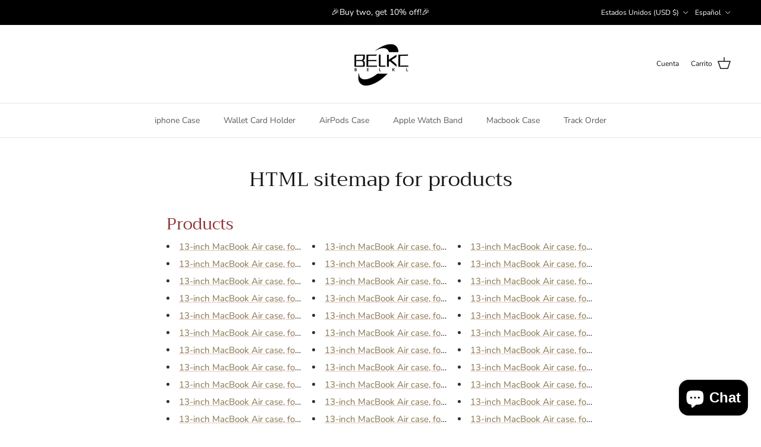

--- FILE ---
content_type: text/html; charset=utf-8
request_url: https://belkcase.com/es/pages/dhseo-sitemap-products
body_size: 47199
content:
<!doctype html>
<html class="no-js" lang="es" dir="ltr">
<head>
  <meta name="p:domain_verify" content="b71009f9aa744e217f5523a39d7c7c6f"/><meta charset="utf-8">
<meta name="viewport" content="width=device-width,initial-scale=1">
<title>HTML sitemap for products &ndash; BELKCASE</title><link rel="canonical" href="https://belkcase.com/es/pages/dhseo-sitemap-products"><link rel="icon" href="//belkcase.com/cdn/shop/files/img_v3_0256_134a7422-1ebb-4ef2-b3f9-955a24ea010g_7f1d41e4-f3fa-4766-a432-3e06ad0b99b7.png?crop=center&height=48&v=1726305314&width=48" type="image/png">
  <link rel="apple-touch-icon" href="//belkcase.com/cdn/shop/files/img_v3_0256_134a7422-1ebb-4ef2-b3f9-955a24ea010g_7f1d41e4-f3fa-4766-a432-3e06ad0b99b7.png?crop=center&height=180&v=1726305314&width=180"><meta name="description" content="Products 13-inch MacBook Air case, for 【A2337 M1, A2179, A1932】 - Color fog 13-inch MacBook Air case, for 【A2337 M1, A2179, A1932】 -black 13-inch MacBook Air case, for 【A2337 M1, A2179, A1932】 -Black gold bar 13-inch MacBook Air case, for 【A2337 M1, A2179, A1932】 -Black lace 13-inch MacBook Air case, for 【A2337 M1, A21"><meta property="og:site_name" content="BELKCASE">
<meta property="og:url" content="https://belkcase.com/es/pages/dhseo-sitemap-products">
<meta property="og:title" content="HTML sitemap for products">
<meta property="og:type" content="website">
<meta property="og:description" content="Products 13-inch MacBook Air case, for 【A2337 M1, A2179, A1932】 - Color fog 13-inch MacBook Air case, for 【A2337 M1, A2179, A1932】 -black 13-inch MacBook Air case, for 【A2337 M1, A2179, A1932】 -Black gold bar 13-inch MacBook Air case, for 【A2337 M1, A2179, A1932】 -Black lace 13-inch MacBook Air case, for 【A2337 M1, A21"><meta property="og:image" content="http://belkcase.com/cdn/shop/files/20220209155506.jpg?crop=center&height=1200&v=1644393522&width=1200">
  <meta property="og:image:secure_url" content="https://belkcase.com/cdn/shop/files/20220209155506.jpg?crop=center&height=1200&v=1644393522&width=1200">
  <meta property="og:image:width" content="976">
  <meta property="og:image:height" content="697"><meta name="twitter:card" content="summary_large_image">
<meta name="twitter:title" content="HTML sitemap for products">
<meta name="twitter:description" content="Products 13-inch MacBook Air case, for 【A2337 M1, A2179, A1932】 - Color fog 13-inch MacBook Air case, for 【A2337 M1, A2179, A1932】 -black 13-inch MacBook Air case, for 【A2337 M1, A2179, A1932】 -Black gold bar 13-inch MacBook Air case, for 【A2337 M1, A2179, A1932】 -Black lace 13-inch MacBook Air case, for 【A2337 M1, A21">
<style>@font-face {
  font-family: "Nunito Sans";
  font-weight: 400;
  font-style: normal;
  font-display: fallback;
  src: url("//belkcase.com/cdn/fonts/nunito_sans/nunitosans_n4.0276fe080df0ca4e6a22d9cb55aed3ed5ba6b1da.woff2") format("woff2"),
       url("//belkcase.com/cdn/fonts/nunito_sans/nunitosans_n4.b4964bee2f5e7fd9c3826447e73afe2baad607b7.woff") format("woff");
}
@font-face {
  font-family: "Nunito Sans";
  font-weight: 700;
  font-style: normal;
  font-display: fallback;
  src: url("//belkcase.com/cdn/fonts/nunito_sans/nunitosans_n7.25d963ed46da26098ebeab731e90d8802d989fa5.woff2") format("woff2"),
       url("//belkcase.com/cdn/fonts/nunito_sans/nunitosans_n7.d32e3219b3d2ec82285d3027bd673efc61a996c8.woff") format("woff");
}
@font-face {
  font-family: "Nunito Sans";
  font-weight: 500;
  font-style: normal;
  font-display: fallback;
  src: url("//belkcase.com/cdn/fonts/nunito_sans/nunitosans_n5.6fc0ed1feb3fc393c40619f180fc49c4d0aae0db.woff2") format("woff2"),
       url("//belkcase.com/cdn/fonts/nunito_sans/nunitosans_n5.2c84830b46099cbcc1095f30e0957b88b914e50a.woff") format("woff");
}
@font-face {
  font-family: "Nunito Sans";
  font-weight: 400;
  font-style: italic;
  font-display: fallback;
  src: url("//belkcase.com/cdn/fonts/nunito_sans/nunitosans_i4.6e408730afac1484cf297c30b0e67c86d17fc586.woff2") format("woff2"),
       url("//belkcase.com/cdn/fonts/nunito_sans/nunitosans_i4.c9b6dcbfa43622b39a5990002775a8381942ae38.woff") format("woff");
}
@font-face {
  font-family: "Nunito Sans";
  font-weight: 700;
  font-style: italic;
  font-display: fallback;
  src: url("//belkcase.com/cdn/fonts/nunito_sans/nunitosans_i7.8c1124729eec046a321e2424b2acf328c2c12139.woff2") format("woff2"),
       url("//belkcase.com/cdn/fonts/nunito_sans/nunitosans_i7.af4cda04357273e0996d21184432bcb14651a64d.woff") format("woff");
}
@font-face {
  font-family: Trirong;
  font-weight: 400;
  font-style: normal;
  font-display: fallback;
  src: url("//belkcase.com/cdn/fonts/trirong/trirong_n4.46b40419aaa69bf77077c3108d75dad5a0318d4b.woff2") format("woff2"),
       url("//belkcase.com/cdn/fonts/trirong/trirong_n4.97753898e63cd7e164ad614681eba2c7fe577190.woff") format("woff");
}
@font-face {
  font-family: Trirong;
  font-weight: 700;
  font-style: normal;
  font-display: fallback;
  src: url("//belkcase.com/cdn/fonts/trirong/trirong_n7.a33ed6536f9a7c6d7a9d0b52e1e13fd44f544eff.woff2") format("woff2"),
       url("//belkcase.com/cdn/fonts/trirong/trirong_n7.cdb88d0f8e5c427b393745c8cdeb8bc085cbacff.woff") format("woff");
}
@font-face {
  font-family: "Nunito Sans";
  font-weight: 400;
  font-style: normal;
  font-display: fallback;
  src: url("//belkcase.com/cdn/fonts/nunito_sans/nunitosans_n4.0276fe080df0ca4e6a22d9cb55aed3ed5ba6b1da.woff2") format("woff2"),
       url("//belkcase.com/cdn/fonts/nunito_sans/nunitosans_n4.b4964bee2f5e7fd9c3826447e73afe2baad607b7.woff") format("woff");
}
@font-face {
  font-family: "Nunito Sans";
  font-weight: 600;
  font-style: normal;
  font-display: fallback;
  src: url("//belkcase.com/cdn/fonts/nunito_sans/nunitosans_n6.6e9464eba570101a53130c8130a9e17a8eb55c21.woff2") format("woff2"),
       url("//belkcase.com/cdn/fonts/nunito_sans/nunitosans_n6.25a0ac0c0a8a26038c7787054dd6058dfbc20fa8.woff") format("woff");
}
:root {
  --page-container-width:          1600px;
  --reading-container-width:       720px;
  --divider-opacity:               0.14;
  --gutter-large:                  30px;
  --gutter-desktop:                20px;
  --gutter-mobile:                 16px;
  --section-padding:               50px;
  --larger-section-padding:        80px;
  --larger-section-padding-mobile: 60px;
  --largest-section-padding:       110px;
  --aos-animate-duration:          0.6s;

  --base-font-family:              "Nunito Sans", sans-serif;
  --base-font-weight:              400;
  --base-font-style:               normal;
  --heading-font-family:           Trirong, serif;
  --heading-font-weight:           400;
  --heading-font-style:            normal;
  --logo-font-family:              Trirong, serif;
  --logo-font-weight:              700;
  --logo-font-style:               normal;
  --nav-font-family:               "Nunito Sans", sans-serif;
  --nav-font-weight:               400;
  --nav-font-style:                normal;

  --base-text-size:15px;
  --base-line-height:              1.6;
  --input-text-size:16px;
  --smaller-text-size-1:12px;
  --smaller-text-size-2:14px;
  --smaller-text-size-3:12px;
  --smaller-text-size-4:11px;
  --larger-text-size:34px;
  --super-large-text-size:60px;
  --super-large-mobile-text-size:27px;
  --larger-mobile-text-size:27px;
  --logo-text-size:26px;--btn-letter-spacing: 0.08em;
    --btn-text-transform: uppercase;
    --button-text-size: 13px;
    --quickbuy-button-text-size: 13;
    --small-feature-link-font-size: 0.75em;
    --input-btn-padding-top:             1.2em;
    --input-btn-padding-bottom:          1.2em;--heading-text-transform:none;
  --nav-text-size:                      14px;
  --mobile-menu-font-weight:            600;

  --body-bg-color:                      255 255 255;
  --bg-color:                           255 255 255;
  --body-text-color:                    23 23 23;
  --text-color:                         23 23 23;

  --header-text-col:                    #171717;--header-text-hover-col:             var(--main-nav-link-hover-col);--header-bg-col:                     #ffffff;
  --heading-color:                     23 23 23;
  --body-heading-color:                23 23 23;
  --heading-divider-col:               #dfe3e8;

  --logo-col:                          #171717;
  --main-nav-bg:                       #ffffff;
  --main-nav-link-col:                 #5c5c5c;
  --main-nav-link-hover-col:           #c16452;
  --main-nav-link-featured-col:        #b61d0f;

  --link-color:                        193 100 82;
  --body-link-color:                   193 100 82;

  --btn-bg-color:                        35 35 35;
  --btn-bg-hover-color:                  66 226 255;
  --btn-border-color:                    35 35 35;
  --btn-border-hover-color:              66 226 255;
  --btn-text-color:                      255 255 255;
  --btn-text-hover-color:                255 255 255;--btn-alt-bg-color:                    255 255 255;
  --btn-alt-text-color:                  35 35 35;
  --btn-alt-border-color:                35 35 35;
  --btn-alt-border-hover-color:          35 35 35;--btn-ter-bg-color:                    235 235 235;
  --btn-ter-text-color:                  0 0 0;
  --btn-ter-bg-hover-color:              35 35 35;
  --btn-ter-text-hover-color:            255 255 255;--btn-border-radius: 3px;--color-scheme-default:                             #ffffff;
  --color-scheme-default-color:                       255 255 255;
  --color-scheme-default-text-color:                  23 23 23;
  --color-scheme-default-head-color:                  23 23 23;
  --color-scheme-default-link-color:                  193 100 82;
  --color-scheme-default-btn-text-color:              255 255 255;
  --color-scheme-default-btn-text-hover-color:        255 255 255;
  --color-scheme-default-btn-bg-color:                35 35 35;
  --color-scheme-default-btn-bg-hover-color:          66 226 255;
  --color-scheme-default-btn-border-color:            35 35 35;
  --color-scheme-default-btn-border-hover-color:      66 226 255;
  --color-scheme-default-btn-alt-text-color:          35 35 35;
  --color-scheme-default-btn-alt-bg-color:            255 255 255;
  --color-scheme-default-btn-alt-border-color:        35 35 35;
  --color-scheme-default-btn-alt-border-hover-color:  35 35 35;

  --color-scheme-1:                             #fcfaf3;
  --color-scheme-1-color:                       252 250 243;
  --color-scheme-1-text-color:                  92 92 92;
  --color-scheme-1-head-color:                  23 23 23;
  --color-scheme-1-link-color:                  193 100 82;
  --color-scheme-1-btn-text-color:              255 255 255;
  --color-scheme-1-btn-text-hover-color:        255 255 255;
  --color-scheme-1-btn-bg-color:                35 35 35;
  --color-scheme-1-btn-bg-hover-color:          0 0 0;
  --color-scheme-1-btn-border-color:            35 35 35;
  --color-scheme-1-btn-border-hover-color:      0 0 0;
  --color-scheme-1-btn-alt-text-color:          35 35 35;
  --color-scheme-1-btn-alt-bg-color:            255 255 255;
  --color-scheme-1-btn-alt-border-color:        35 35 35;
  --color-scheme-1-btn-alt-border-hover-color:  35 35 35;

  --color-scheme-2:                             #faf2e6;
  --color-scheme-2-color:                       250 242 230;
  --color-scheme-2-text-color:                  92 92 92;
  --color-scheme-2-head-color:                  23 23 23;
  --color-scheme-2-link-color:                  193 100 82;
  --color-scheme-2-btn-text-color:              255 255 255;
  --color-scheme-2-btn-text-hover-color:        255 255 255;
  --color-scheme-2-btn-bg-color:                35 35 35;
  --color-scheme-2-btn-bg-hover-color:          0 0 0;
  --color-scheme-2-btn-border-color:            35 35 35;
  --color-scheme-2-btn-border-hover-color:      0 0 0;
  --color-scheme-2-btn-alt-text-color:          35 35 35;
  --color-scheme-2-btn-alt-bg-color:            255 255 255;
  --color-scheme-2-btn-alt-border-color:        35 35 35;
  --color-scheme-2-btn-alt-border-hover-color:  35 35 35;

  /* Shop Pay payment terms */
  --payment-terms-background-color:    #ffffff;--quickbuy-bg: 255 255 255;--body-input-background-color:       rgb(var(--body-bg-color));
  --input-background-color:            rgb(var(--body-bg-color));
  --body-input-text-color:             var(--body-text-color);
  --input-text-color:                  var(--body-text-color);
  --body-input-border-color:           rgb(197, 197, 197);
  --input-border-color:                rgb(197, 197, 197);
  --input-border-color-hover:          rgb(127, 127, 127);
  --input-border-color-active:         rgb(23, 23, 23);

  --swatch-cross-svg:                  url("data:image/svg+xml,%3Csvg xmlns='http://www.w3.org/2000/svg' width='240' height='240' viewBox='0 0 24 24' fill='none' stroke='rgb(197, 197, 197)' stroke-width='0.09' preserveAspectRatio='none' %3E%3Cline x1='24' y1='0' x2='0' y2='24'%3E%3C/line%3E%3C/svg%3E");
  --swatch-cross-hover:                url("data:image/svg+xml,%3Csvg xmlns='http://www.w3.org/2000/svg' width='240' height='240' viewBox='0 0 24 24' fill='none' stroke='rgb(127, 127, 127)' stroke-width='0.09' preserveAspectRatio='none' %3E%3Cline x1='24' y1='0' x2='0' y2='24'%3E%3C/line%3E%3C/svg%3E");
  --swatch-cross-active:               url("data:image/svg+xml,%3Csvg xmlns='http://www.w3.org/2000/svg' width='240' height='240' viewBox='0 0 24 24' fill='none' stroke='rgb(23, 23, 23)' stroke-width='0.09' preserveAspectRatio='none' %3E%3Cline x1='24' y1='0' x2='0' y2='24'%3E%3C/line%3E%3C/svg%3E");

  --footer-divider-col:                #efdfc7;
  --footer-text-col:                   255 255 255;
  --footer-heading-col:                23 23 23;
  --footer-bg:                         #171717;--product-label-overlay-justify: flex-start;--product-label-overlay-align: flex-start;--product-label-overlay-reduction-text:   #ffffff;
  --product-label-overlay-reduction-bg:     #c20000;
  --product-label-overlay-stock-text:       #ffffff;
  --product-label-overlay-stock-bg:         #09728c;
  --product-label-overlay-new-text:         #ffffff;
  --product-label-overlay-new-bg:           #c16452;
  --product-label-overlay-meta-text:        #ffffff;
  --product-label-overlay-meta-bg:          #bd2585;
  --product-label-sale-text:                #c20000;
  --product-label-sold-text:                #171717;
  --product-label-preorder-text:            #3ea36a;

  --product-block-crop-align:               center;

  
  --product-block-price-align:              flex-start;
  --product-block-price-item-margin-start:  initial;
  --product-block-price-item-margin-end:    .5rem;
  

  --collection-block-image-position:   center center;

  --swatch-picker-image-size:          40px;
  --swatch-crop-align:                 center center;

  --image-overlay-text-color:          255 255 255;--image-overlay-bg:                  rgba(0, 0, 0, 0.12);
  --image-overlay-shadow-start:        rgb(0 0 0 / 0.16);
  --image-overlay-box-opacity:         0.88;.image-overlay--bg-box .text-overlay .text-overlay__text {
      --image-overlay-box-bg: 255 255 255;
      --heading-color: var(--body-heading-color);
      --text-color: var(--body-text-color);
      --link-color: var(--body-link-color);
    }--product-inventory-ok-box-color:            #f2faf0;
  --product-inventory-ok-text-color:           #108043;
  --product-inventory-ok-icon-box-fill-color:  #fff;
  --product-inventory-low-box-color:           #fcf1cd;
  --product-inventory-low-text-color:          #dd9a1a;
  --product-inventory-low-icon-box-fill-color: #fff;
  --product-inventory-low-text-color-channels: 16, 128, 67;
  --product-inventory-ok-text-color-channels:  221, 154, 26;

  --rating-star-color: 193 100 82;
}::selection {
    background: rgb(var(--body-heading-color));
    color: rgb(var(--body-bg-color));
  }
  ::-moz-selection {
    background: rgb(var(--body-heading-color));
    color: rgb(var(--body-bg-color));
  }.use-color-scheme--default {
  --product-label-sale-text:           #c20000;
  --product-label-sold-text:           #171717;
  --product-label-preorder-text:       #3ea36a;
  --input-background-color:            rgb(var(--body-bg-color));
  --input-text-color:                  var(--body-input-text-color);
  --input-border-color:                rgb(197, 197, 197);
  --input-border-color-hover:          rgb(127, 127, 127);
  --input-border-color-active:         rgb(23, 23, 23);
}</style>

  <link href="//belkcase.com/cdn/shop/t/35/assets/main.css?v=155629054497702245621726181501" rel="stylesheet" type="text/css" media="all" />
<link rel="preload" as="font" href="//belkcase.com/cdn/fonts/nunito_sans/nunitosans_n4.0276fe080df0ca4e6a22d9cb55aed3ed5ba6b1da.woff2" type="font/woff2" crossorigin><link rel="preload" as="font" href="//belkcase.com/cdn/fonts/trirong/trirong_n4.46b40419aaa69bf77077c3108d75dad5a0318d4b.woff2" type="font/woff2" crossorigin><script>
    document.documentElement.className = document.documentElement.className.replace('no-js', 'js');

    window.theme = {
      info: {
        name: 'Symmetry',
        version: '7.3.0'
      },
      device: {
        hasTouch: window.matchMedia('(any-pointer: coarse)').matches,
        hasHover: window.matchMedia('(hover: hover)').matches
      },
      mediaQueries: {
        md: '(min-width: 768px)',
        productMediaCarouselBreak: '(min-width: 1041px)'
      },
      routes: {
        base: 'https://belkcase.com',
        cart: '/es/cart',
        cartAdd: '/es/cart/add.js',
        cartUpdate: '/es/cart/update.js',
        predictiveSearch: '/es/search/suggest'
      },
      strings: {
        cartTermsConfirmation: "Tiene que aceptar los términos y condiciones antes de continuar.",
        cartItemsQuantityError: "Solo puede añadir [QUANTITY] unidades de este artículo al carrito.",
        generalSearchViewAll: "Ver todos los resultados de búsqueda",
        noStock: "Agotado",
        noVariant: "Agotado",
        productsProductChooseA: "Elige uno",
        generalSearchPages: "Páginas",
        generalSearchNoResultsWithoutTerms: "Lo sentimos, no encontramos ningún resultado.",
        shippingCalculator: {
          singleRate: "Hay una tarifa de envío para este destino:",
          multipleRates: "Hay varias tarifas de envío para este destino:",
          noRates: "No hacemos envíos a este destino."
        }
      },
      settings: {
        moneyWithCurrencyFormat: "\u003cspan class=money\u003e${{amount}} USD\u003c\/span\u003e",
        cartType: "drawer",
        afterAddToCart: "drawer",
        quickbuyStyle: "button",
        externalLinksNewTab: false,
        internalLinksSmoothScroll: true
      }
    }

    theme.inlineNavigationCheck = function() {
      var pageHeader = document.querySelector('.pageheader'),
          inlineNavContainer = pageHeader.querySelector('.logo-area__left__inner'),
          inlineNav = inlineNavContainer.querySelector('.navigation--left');
      if (inlineNav && getComputedStyle(inlineNav).display != 'none') {
        var inlineMenuCentered = document.querySelector('.pageheader--layout-inline-menu-center'),
            logoContainer = document.querySelector('.logo-area__middle__inner');
        if(inlineMenuCentered) {
          var rightWidth = document.querySelector('.logo-area__right__inner').clientWidth,
              middleWidth = logoContainer.clientWidth,
              logoArea = document.querySelector('.logo-area'),
              computedLogoAreaStyle = getComputedStyle(logoArea),
              logoAreaInnerWidth = logoArea.clientWidth - Math.ceil(parseFloat(computedLogoAreaStyle.paddingLeft)) - Math.ceil(parseFloat(computedLogoAreaStyle.paddingRight)),
              availableNavWidth = logoAreaInnerWidth - Math.max(rightWidth, middleWidth) * 2 - 40;
          inlineNavContainer.style.maxWidth = availableNavWidth + 'px';
        }

        var firstInlineNavLink = inlineNav.querySelector('.navigation__item:first-child'),
            lastInlineNavLink = inlineNav.querySelector('.navigation__item:last-child');
        if (lastInlineNavLink) {
          var inlineNavWidth = null;
          if(document.querySelector('html[dir=rtl]')) {
            inlineNavWidth = firstInlineNavLink.offsetLeft - lastInlineNavLink.offsetLeft + firstInlineNavLink.offsetWidth;
          } else {
            inlineNavWidth = lastInlineNavLink.offsetLeft - firstInlineNavLink.offsetLeft + lastInlineNavLink.offsetWidth;
          }
          if (inlineNavContainer.offsetWidth >= inlineNavWidth) {
            pageHeader.classList.add('pageheader--layout-inline-permitted');
            var tallLogo = logoContainer.clientHeight > lastInlineNavLink.clientHeight + 20;
            if (tallLogo) {
              inlineNav.classList.add('navigation--tight-underline');
            } else {
              inlineNav.classList.remove('navigation--tight-underline');
            }
          } else {
            pageHeader.classList.remove('pageheader--layout-inline-permitted');
          }
        }
      }
    };

    theme.setInitialHeaderHeightProperty = () => {
      const section = document.querySelector('.section-header');
      if (section) {
        document.documentElement.style.setProperty('--theme-header-height', Math.ceil(section.clientHeight) + 'px');
      }
    };
  </script>

  <script src="//belkcase.com/cdn/shop/t/35/assets/main.js?v=71597228913418551581726181501" defer></script>
    <script src="//belkcase.com/cdn/shop/t/35/assets/animate-on-scroll.js?v=15249566486942820451726181500" defer></script>
    <link href="//belkcase.com/cdn/shop/t/35/assets/animate-on-scroll.css?v=116824741000487223811726181500" rel="stylesheet" type="text/css" media="all" />
  

  <script>window.performance && window.performance.mark && window.performance.mark('shopify.content_for_header.start');</script><meta name="google-site-verification" content="06g35uniY4drdtNjKN1v2jsntrFvRfyR5hbZrvNI26s">
<meta name="google-site-verification" content="1sIkGna0fC2KE2odgG-jTJWlIlgZIF1076jlT_Av3ig">
<meta id="shopify-digital-wallet" name="shopify-digital-wallet" content="/55420682445/digital_wallets/dialog">
<link rel="alternate" hreflang="x-default" href="https://belkcase.com/pages/dhseo-sitemap-products">
<link rel="alternate" hreflang="en" href="https://belkcase.com/pages/dhseo-sitemap-products">
<link rel="alternate" hreflang="pt" href="https://belkcase.com/pt/pages/dhseo-sitemap-products">
<link rel="alternate" hreflang="fr" href="https://belkcase.com/fr/pages/dhseo-sitemap-products">
<link rel="alternate" hreflang="de" href="https://belkcase.com/de/pages/dhseo-sitemap-products">
<link rel="alternate" hreflang="es" href="https://belkcase.com/es/pages/dhseo-sitemap-products">
<link rel="alternate" hreflang="el" href="https://belkcase.com/el/pages/dhseo-sitemap-products">
<link rel="alternate" hreflang="ar" href="https://belkcase.com/ar/pages/dhseo-sitemap-products">
<script async="async" src="/checkouts/internal/preloads.js?locale=es-US"></script>
<script id="shopify-features" type="application/json">{"accessToken":"79e7624c3208c6a3356936fe9be0d6b6","betas":["rich-media-storefront-analytics"],"domain":"belkcase.com","predictiveSearch":true,"shopId":55420682445,"locale":"es"}</script>
<script>var Shopify = Shopify || {};
Shopify.shop = "belkmacbookcase.myshopify.com";
Shopify.locale = "es";
Shopify.currency = {"active":"USD","rate":"1.0"};
Shopify.country = "US";
Shopify.theme = {"name":"Symmetry","id":157373366477,"schema_name":"Symmetry","schema_version":"7.3.0","theme_store_id":568,"role":"main"};
Shopify.theme.handle = "null";
Shopify.theme.style = {"id":null,"handle":null};
Shopify.cdnHost = "belkcase.com/cdn";
Shopify.routes = Shopify.routes || {};
Shopify.routes.root = "/es/";</script>
<script type="module">!function(o){(o.Shopify=o.Shopify||{}).modules=!0}(window);</script>
<script>!function(o){function n(){var o=[];function n(){o.push(Array.prototype.slice.apply(arguments))}return n.q=o,n}var t=o.Shopify=o.Shopify||{};t.loadFeatures=n(),t.autoloadFeatures=n()}(window);</script>
<script id="shop-js-analytics" type="application/json">{"pageType":"page"}</script>
<script defer="defer" async type="module" src="//belkcase.com/cdn/shopifycloud/shop-js/modules/v2/client.init-shop-cart-sync_2Gr3Q33f.es.esm.js"></script>
<script defer="defer" async type="module" src="//belkcase.com/cdn/shopifycloud/shop-js/modules/v2/chunk.common_noJfOIa7.esm.js"></script>
<script defer="defer" async type="module" src="//belkcase.com/cdn/shopifycloud/shop-js/modules/v2/chunk.modal_Deo2FJQo.esm.js"></script>
<script type="module">
  await import("//belkcase.com/cdn/shopifycloud/shop-js/modules/v2/client.init-shop-cart-sync_2Gr3Q33f.es.esm.js");
await import("//belkcase.com/cdn/shopifycloud/shop-js/modules/v2/chunk.common_noJfOIa7.esm.js");
await import("//belkcase.com/cdn/shopifycloud/shop-js/modules/v2/chunk.modal_Deo2FJQo.esm.js");

  window.Shopify.SignInWithShop?.initShopCartSync?.({"fedCMEnabled":true,"windoidEnabled":true});

</script>
<script>(function() {
  var isLoaded = false;
  function asyncLoad() {
    if (isLoaded) return;
    isLoaded = true;
    var urls = ["https:\/\/cdn.vstar.app\/static\/js\/thankyou.js?shop=belkmacbookcase.myshopify.com","https:\/\/fbt.kaktusapp.com\/storage\/js\/kaktus_fbt-belkmacbookcase.myshopify.com.js?ver=55\u0026shop=belkmacbookcase.myshopify.com","https:\/\/omnisnippet1.com\/platforms\/shopify.js?source=scriptTag\u0026v=2025-10-29T07\u0026shop=belkmacbookcase.myshopify.com","https:\/\/my.fpcdn.me\/embed\/shopify\/belkmacbookcase.myshopify.com\/embed.js?v=490693\u0026shop=belkmacbookcase.myshopify.com"];
    for (var i = 0; i < urls.length; i++) {
      var s = document.createElement('script');
      s.type = 'text/javascript';
      s.async = true;
      s.src = urls[i];
      var x = document.getElementsByTagName('script')[0];
      x.parentNode.insertBefore(s, x);
    }
  };
  if(window.attachEvent) {
    window.attachEvent('onload', asyncLoad);
  } else {
    window.addEventListener('load', asyncLoad, false);
  }
})();</script>
<script id="__st">var __st={"a":55420682445,"offset":28800,"reqid":"cc38c453-cd0d-465b-a46b-160fdd1e0696-1769234230","pageurl":"belkcase.com\/es\/pages\/dhseo-sitemap-products","s":"pages-85996896461","u":"74b03b349043","p":"page","rtyp":"page","rid":85996896461};</script>
<script>window.ShopifyPaypalV4VisibilityTracking = true;</script>
<script id="captcha-bootstrap">!function(){'use strict';const t='contact',e='account',n='new_comment',o=[[t,t],['blogs',n],['comments',n],[t,'customer']],c=[[e,'customer_login'],[e,'guest_login'],[e,'recover_customer_password'],[e,'create_customer']],r=t=>t.map((([t,e])=>`form[action*='/${t}']:not([data-nocaptcha='true']) input[name='form_type'][value='${e}']`)).join(','),a=t=>()=>t?[...document.querySelectorAll(t)].map((t=>t.form)):[];function s(){const t=[...o],e=r(t);return a(e)}const i='password',u='form_key',d=['recaptcha-v3-token','g-recaptcha-response','h-captcha-response',i],f=()=>{try{return window.sessionStorage}catch{return}},m='__shopify_v',_=t=>t.elements[u];function p(t,e,n=!1){try{const o=window.sessionStorage,c=JSON.parse(o.getItem(e)),{data:r}=function(t){const{data:e,action:n}=t;return t[m]||n?{data:e,action:n}:{data:t,action:n}}(c);for(const[e,n]of Object.entries(r))t.elements[e]&&(t.elements[e].value=n);n&&o.removeItem(e)}catch(o){console.error('form repopulation failed',{error:o})}}const l='form_type',E='cptcha';function T(t){t.dataset[E]=!0}const w=window,h=w.document,L='Shopify',v='ce_forms',y='captcha';let A=!1;((t,e)=>{const n=(g='f06e6c50-85a8-45c8-87d0-21a2b65856fe',I='https://cdn.shopify.com/shopifycloud/storefront-forms-hcaptcha/ce_storefront_forms_captcha_hcaptcha.v1.5.2.iife.js',D={infoText:'Protegido por hCaptcha',privacyText:'Privacidad',termsText:'Términos'},(t,e,n)=>{const o=w[L][v],c=o.bindForm;if(c)return c(t,g,e,D).then(n);var r;o.q.push([[t,g,e,D],n]),r=I,A||(h.body.append(Object.assign(h.createElement('script'),{id:'captcha-provider',async:!0,src:r})),A=!0)});var g,I,D;w[L]=w[L]||{},w[L][v]=w[L][v]||{},w[L][v].q=[],w[L][y]=w[L][y]||{},w[L][y].protect=function(t,e){n(t,void 0,e),T(t)},Object.freeze(w[L][y]),function(t,e,n,w,h,L){const[v,y,A,g]=function(t,e,n){const i=e?o:[],u=t?c:[],d=[...i,...u],f=r(d),m=r(i),_=r(d.filter((([t,e])=>n.includes(e))));return[a(f),a(m),a(_),s()]}(w,h,L),I=t=>{const e=t.target;return e instanceof HTMLFormElement?e:e&&e.form},D=t=>v().includes(t);t.addEventListener('submit',(t=>{const e=I(t);if(!e)return;const n=D(e)&&!e.dataset.hcaptchaBound&&!e.dataset.recaptchaBound,o=_(e),c=g().includes(e)&&(!o||!o.value);(n||c)&&t.preventDefault(),c&&!n&&(function(t){try{if(!f())return;!function(t){const e=f();if(!e)return;const n=_(t);if(!n)return;const o=n.value;o&&e.removeItem(o)}(t);const e=Array.from(Array(32),(()=>Math.random().toString(36)[2])).join('');!function(t,e){_(t)||t.append(Object.assign(document.createElement('input'),{type:'hidden',name:u})),t.elements[u].value=e}(t,e),function(t,e){const n=f();if(!n)return;const o=[...t.querySelectorAll(`input[type='${i}']`)].map((({name:t})=>t)),c=[...d,...o],r={};for(const[a,s]of new FormData(t).entries())c.includes(a)||(r[a]=s);n.setItem(e,JSON.stringify({[m]:1,action:t.action,data:r}))}(t,e)}catch(e){console.error('failed to persist form',e)}}(e),e.submit())}));const S=(t,e)=>{t&&!t.dataset[E]&&(n(t,e.some((e=>e===t))),T(t))};for(const o of['focusin','change'])t.addEventListener(o,(t=>{const e=I(t);D(e)&&S(e,y())}));const B=e.get('form_key'),M=e.get(l),P=B&&M;t.addEventListener('DOMContentLoaded',(()=>{const t=y();if(P)for(const e of t)e.elements[l].value===M&&p(e,B);[...new Set([...A(),...v().filter((t=>'true'===t.dataset.shopifyCaptcha))])].forEach((e=>S(e,t)))}))}(h,new URLSearchParams(w.location.search),n,t,e,['guest_login'])})(!0,!0)}();</script>
<script integrity="sha256-4kQ18oKyAcykRKYeNunJcIwy7WH5gtpwJnB7kiuLZ1E=" data-source-attribution="shopify.loadfeatures" defer="defer" src="//belkcase.com/cdn/shopifycloud/storefront/assets/storefront/load_feature-a0a9edcb.js" crossorigin="anonymous"></script>
<script data-source-attribution="shopify.dynamic_checkout.dynamic.init">var Shopify=Shopify||{};Shopify.PaymentButton=Shopify.PaymentButton||{isStorefrontPortableWallets:!0,init:function(){window.Shopify.PaymentButton.init=function(){};var t=document.createElement("script");t.src="https://belkcase.com/cdn/shopifycloud/portable-wallets/latest/portable-wallets.es.js",t.type="module",document.head.appendChild(t)}};
</script>
<script data-source-attribution="shopify.dynamic_checkout.buyer_consent">
  function portableWalletsHideBuyerConsent(e){var t=document.getElementById("shopify-buyer-consent"),n=document.getElementById("shopify-subscription-policy-button");t&&n&&(t.classList.add("hidden"),t.setAttribute("aria-hidden","true"),n.removeEventListener("click",e))}function portableWalletsShowBuyerConsent(e){var t=document.getElementById("shopify-buyer-consent"),n=document.getElementById("shopify-subscription-policy-button");t&&n&&(t.classList.remove("hidden"),t.removeAttribute("aria-hidden"),n.addEventListener("click",e))}window.Shopify?.PaymentButton&&(window.Shopify.PaymentButton.hideBuyerConsent=portableWalletsHideBuyerConsent,window.Shopify.PaymentButton.showBuyerConsent=portableWalletsShowBuyerConsent);
</script>
<script data-source-attribution="shopify.dynamic_checkout.cart.bootstrap">document.addEventListener("DOMContentLoaded",(function(){function t(){return document.querySelector("shopify-accelerated-checkout-cart, shopify-accelerated-checkout")}if(t())Shopify.PaymentButton.init();else{new MutationObserver((function(e,n){t()&&(Shopify.PaymentButton.init(),n.disconnect())})).observe(document.body,{childList:!0,subtree:!0})}}));
</script>

<script>window.performance && window.performance.mark && window.performance.mark('shopify.content_for_header.end');</script>
<!-- CC Custom Head Start --><!-- CC Custom Head End -->

<!-- BEGIN app block: shopify://apps/zepto-product-personalizer/blocks/product_personalizer_main/7411210d-7b32-4c09-9455-e129e3be4729 -->
<!-- BEGIN app snippet: zepto_common --><script>
var pplr_cart = {"note":null,"attributes":{},"original_total_price":0,"total_price":0,"total_discount":0,"total_weight":0.0,"item_count":0,"items":[],"requires_shipping":false,"currency":"USD","items_subtotal_price":0,"cart_level_discount_applications":[],"checkout_charge_amount":0};
var pplr_shop_currency = "USD";
var pplr_enabled_currencies_size = 1;
var pplr_money_formate = "\u003cspan class=money\u003e${{amount}}\u003c\/span\u003e";
var pplr_manual_theme_selector=["CartCount span","tr:has([name*=updates]) , .cart__table-row , .cart-drawer__item , .cart-item , .ajaxcart__row , .ajaxcart__product , [data-products]  .cart__item , .CartItem , .cart__row.cart-item:not(.ajaxcart_row) , .cart__row.responsive-table__row , .mini-products-list .item , .cart-product-item , .cart-product , .product-id.item-row , .cart-summary-item-container , .cart-item.cf , .js_cart_item , .cart__card","tr img:first,.cart-drawer__options , .cart-item__image ,  .AspectRatio img",".line-item__title, .meta span,.cart-drawer__options:last-of-type , .cart-drawer__item-properties , .cart__properties , .CartItem__PropertyList , .cart__item-meta .cart__product-properties , .properties , .item-details h6 small",".cart__item--price .cart__price , .CartItem__Price , .cart-collateral .price , .cart-summary-item__price-current , .cart_price .transcy-money , .bcpo-cart-item-original-price  ,  .final-price , .price-box span , .saso-cart-item-price  , .cart-drawer__item-price-container .cart-item__price , .cart-drawer__price .cart-item__original-price",".grid__item.one-half.text-right , .ajaxcart__price , .ajaxcart_product-price , .saso-cart-item-line-price , .cart__price .money , .bcpo-cart-item-original-line-price , .cart__item-total ,  .cart-item-total .money , .cart--total .price",".pplr_item_remove",".ajaxcart__qty , .PageContent , #CartContainer , .cart-summary-item__quantity , .nt_fk_canvas , .cart__cell--quantity , #mainContent , .cart-drawer__content , .cart__table tbody",".header__cart-price-bubble span[data-cart-price-bubble] , .cart-drawer__subtotal-value , .cart-drawer__subtotal-number , .ajaxcart__subtotal .grid .grid__item.one-third.text-right , .ajaxcart__subtotal , .cart__footer__value[data-cart-final] , .text-right.price.price--amount .price ,  .cart__item-sub div[data-subtotal] , .cart-cost .money , .cart__subtotal .money , .amount .theme-money , .cart_tot_price .transcy-money , .cart__total__money , .cart-subtotal__price , .cart__subtotal , .cart__subtotal-price .wcp-original-cart-total , #CartCost","form[action*=cart] [name=checkout]","Click To View Image","0","Discount Code {{ code }} is invalid","Discount code","Apply",".SomeClass","Subtotal","Shipping","EST. TOTAL"];
</script>
<script defer src="//cdn-zeptoapps.com/product-personalizer/pplr_common.js?v=24" ></script><!-- END app snippet -->

<!-- END app block --><!-- BEGIN app block: shopify://apps/pagefly-page-builder/blocks/app-embed/83e179f7-59a0-4589-8c66-c0dddf959200 -->

<!-- BEGIN app snippet: pagefly-cro-ab-testing-main -->







<script>
  ;(function () {
    const url = new URL(window.location)
    const viewParam = url.searchParams.get('view')
    if (viewParam && viewParam.includes('variant-pf-')) {
      url.searchParams.set('pf_v', viewParam)
      url.searchParams.delete('view')
      window.history.replaceState({}, '', url)
    }
  })()
</script>



<script type='module'>
  
  window.PAGEFLY_CRO = window.PAGEFLY_CRO || {}

  window.PAGEFLY_CRO['data_debug'] = {
    original_template_suffix: "",
    allow_ab_test: false,
    ab_test_start_time: 0,
    ab_test_end_time: 0,
    today_date_time: 1769234230000,
  }
  window.PAGEFLY_CRO['GA4'] = { enabled: false}
</script>

<!-- END app snippet -->








  <script src='https://cdn.shopify.com/extensions/019bb4f9-aed6-78a3-be91-e9d44663e6bf/pagefly-page-builder-215/assets/pagefly-helper.js' defer='defer'></script>

  <script src='https://cdn.shopify.com/extensions/019bb4f9-aed6-78a3-be91-e9d44663e6bf/pagefly-page-builder-215/assets/pagefly-general-helper.js' defer='defer'></script>

  <script src='https://cdn.shopify.com/extensions/019bb4f9-aed6-78a3-be91-e9d44663e6bf/pagefly-page-builder-215/assets/pagefly-snap-slider.js' defer='defer'></script>

  <script src='https://cdn.shopify.com/extensions/019bb4f9-aed6-78a3-be91-e9d44663e6bf/pagefly-page-builder-215/assets/pagefly-slideshow-v3.js' defer='defer'></script>

  <script src='https://cdn.shopify.com/extensions/019bb4f9-aed6-78a3-be91-e9d44663e6bf/pagefly-page-builder-215/assets/pagefly-slideshow-v4.js' defer='defer'></script>

  <script src='https://cdn.shopify.com/extensions/019bb4f9-aed6-78a3-be91-e9d44663e6bf/pagefly-page-builder-215/assets/pagefly-glider.js' defer='defer'></script>

  <script src='https://cdn.shopify.com/extensions/019bb4f9-aed6-78a3-be91-e9d44663e6bf/pagefly-page-builder-215/assets/pagefly-slideshow-v1-v2.js' defer='defer'></script>

  <script src='https://cdn.shopify.com/extensions/019bb4f9-aed6-78a3-be91-e9d44663e6bf/pagefly-page-builder-215/assets/pagefly-product-media.js' defer='defer'></script>

  <script src='https://cdn.shopify.com/extensions/019bb4f9-aed6-78a3-be91-e9d44663e6bf/pagefly-page-builder-215/assets/pagefly-product.js' defer='defer'></script>


<script id='pagefly-helper-data' type='application/json'>
  {
    "page_optimization": {
      "assets_prefetching": false
    },
    "elements_asset_mapper": {
      "Accordion": "https://cdn.shopify.com/extensions/019bb4f9-aed6-78a3-be91-e9d44663e6bf/pagefly-page-builder-215/assets/pagefly-accordion.js",
      "Accordion3": "https://cdn.shopify.com/extensions/019bb4f9-aed6-78a3-be91-e9d44663e6bf/pagefly-page-builder-215/assets/pagefly-accordion3.js",
      "CountDown": "https://cdn.shopify.com/extensions/019bb4f9-aed6-78a3-be91-e9d44663e6bf/pagefly-page-builder-215/assets/pagefly-countdown.js",
      "GMap1": "https://cdn.shopify.com/extensions/019bb4f9-aed6-78a3-be91-e9d44663e6bf/pagefly-page-builder-215/assets/pagefly-gmap.js",
      "GMap2": "https://cdn.shopify.com/extensions/019bb4f9-aed6-78a3-be91-e9d44663e6bf/pagefly-page-builder-215/assets/pagefly-gmap.js",
      "GMapBasicV2": "https://cdn.shopify.com/extensions/019bb4f9-aed6-78a3-be91-e9d44663e6bf/pagefly-page-builder-215/assets/pagefly-gmap.js",
      "GMapAdvancedV2": "https://cdn.shopify.com/extensions/019bb4f9-aed6-78a3-be91-e9d44663e6bf/pagefly-page-builder-215/assets/pagefly-gmap.js",
      "HTML.Video": "https://cdn.shopify.com/extensions/019bb4f9-aed6-78a3-be91-e9d44663e6bf/pagefly-page-builder-215/assets/pagefly-htmlvideo.js",
      "HTML.Video2": "https://cdn.shopify.com/extensions/019bb4f9-aed6-78a3-be91-e9d44663e6bf/pagefly-page-builder-215/assets/pagefly-htmlvideo2.js",
      "HTML.Video3": "https://cdn.shopify.com/extensions/019bb4f9-aed6-78a3-be91-e9d44663e6bf/pagefly-page-builder-215/assets/pagefly-htmlvideo2.js",
      "BackgroundVideo": "https://cdn.shopify.com/extensions/019bb4f9-aed6-78a3-be91-e9d44663e6bf/pagefly-page-builder-215/assets/pagefly-htmlvideo2.js",
      "Instagram": "https://cdn.shopify.com/extensions/019bb4f9-aed6-78a3-be91-e9d44663e6bf/pagefly-page-builder-215/assets/pagefly-instagram.js",
      "Instagram2": "https://cdn.shopify.com/extensions/019bb4f9-aed6-78a3-be91-e9d44663e6bf/pagefly-page-builder-215/assets/pagefly-instagram.js",
      "Insta3": "https://cdn.shopify.com/extensions/019bb4f9-aed6-78a3-be91-e9d44663e6bf/pagefly-page-builder-215/assets/pagefly-instagram3.js",
      "Tabs": "https://cdn.shopify.com/extensions/019bb4f9-aed6-78a3-be91-e9d44663e6bf/pagefly-page-builder-215/assets/pagefly-tab.js",
      "Tabs3": "https://cdn.shopify.com/extensions/019bb4f9-aed6-78a3-be91-e9d44663e6bf/pagefly-page-builder-215/assets/pagefly-tab3.js",
      "ProductBox": "https://cdn.shopify.com/extensions/019bb4f9-aed6-78a3-be91-e9d44663e6bf/pagefly-page-builder-215/assets/pagefly-cart.js",
      "FBPageBox2": "https://cdn.shopify.com/extensions/019bb4f9-aed6-78a3-be91-e9d44663e6bf/pagefly-page-builder-215/assets/pagefly-facebook.js",
      "FBLikeButton2": "https://cdn.shopify.com/extensions/019bb4f9-aed6-78a3-be91-e9d44663e6bf/pagefly-page-builder-215/assets/pagefly-facebook.js",
      "TwitterFeed2": "https://cdn.shopify.com/extensions/019bb4f9-aed6-78a3-be91-e9d44663e6bf/pagefly-page-builder-215/assets/pagefly-twitter.js",
      "Paragraph4": "https://cdn.shopify.com/extensions/019bb4f9-aed6-78a3-be91-e9d44663e6bf/pagefly-page-builder-215/assets/pagefly-paragraph4.js",

      "AliReviews": "https://cdn.shopify.com/extensions/019bb4f9-aed6-78a3-be91-e9d44663e6bf/pagefly-page-builder-215/assets/pagefly-3rd-elements.js",
      "BackInStock": "https://cdn.shopify.com/extensions/019bb4f9-aed6-78a3-be91-e9d44663e6bf/pagefly-page-builder-215/assets/pagefly-3rd-elements.js",
      "GloboBackInStock": "https://cdn.shopify.com/extensions/019bb4f9-aed6-78a3-be91-e9d44663e6bf/pagefly-page-builder-215/assets/pagefly-3rd-elements.js",
      "GrowaveWishlist": "https://cdn.shopify.com/extensions/019bb4f9-aed6-78a3-be91-e9d44663e6bf/pagefly-page-builder-215/assets/pagefly-3rd-elements.js",
      "InfiniteOptionsShopPad": "https://cdn.shopify.com/extensions/019bb4f9-aed6-78a3-be91-e9d44663e6bf/pagefly-page-builder-215/assets/pagefly-3rd-elements.js",
      "InkybayProductPersonalizer": "https://cdn.shopify.com/extensions/019bb4f9-aed6-78a3-be91-e9d44663e6bf/pagefly-page-builder-215/assets/pagefly-3rd-elements.js",
      "LimeSpot": "https://cdn.shopify.com/extensions/019bb4f9-aed6-78a3-be91-e9d44663e6bf/pagefly-page-builder-215/assets/pagefly-3rd-elements.js",
      "Loox": "https://cdn.shopify.com/extensions/019bb4f9-aed6-78a3-be91-e9d44663e6bf/pagefly-page-builder-215/assets/pagefly-3rd-elements.js",
      "Opinew": "https://cdn.shopify.com/extensions/019bb4f9-aed6-78a3-be91-e9d44663e6bf/pagefly-page-builder-215/assets/pagefly-3rd-elements.js",
      "Powr": "https://cdn.shopify.com/extensions/019bb4f9-aed6-78a3-be91-e9d44663e6bf/pagefly-page-builder-215/assets/pagefly-3rd-elements.js",
      "ProductReviews": "https://cdn.shopify.com/extensions/019bb4f9-aed6-78a3-be91-e9d44663e6bf/pagefly-page-builder-215/assets/pagefly-3rd-elements.js",
      "PushOwl": "https://cdn.shopify.com/extensions/019bb4f9-aed6-78a3-be91-e9d44663e6bf/pagefly-page-builder-215/assets/pagefly-3rd-elements.js",
      "ReCharge": "https://cdn.shopify.com/extensions/019bb4f9-aed6-78a3-be91-e9d44663e6bf/pagefly-page-builder-215/assets/pagefly-3rd-elements.js",
      "Rivyo": "https://cdn.shopify.com/extensions/019bb4f9-aed6-78a3-be91-e9d44663e6bf/pagefly-page-builder-215/assets/pagefly-3rd-elements.js",
      "TrackingMore": "https://cdn.shopify.com/extensions/019bb4f9-aed6-78a3-be91-e9d44663e6bf/pagefly-page-builder-215/assets/pagefly-3rd-elements.js",
      "Vitals": "https://cdn.shopify.com/extensions/019bb4f9-aed6-78a3-be91-e9d44663e6bf/pagefly-page-builder-215/assets/pagefly-3rd-elements.js",
      "Wiser": "https://cdn.shopify.com/extensions/019bb4f9-aed6-78a3-be91-e9d44663e6bf/pagefly-page-builder-215/assets/pagefly-3rd-elements.js"
    },
    "custom_elements_mapper": {
      "pf-click-action-element": "https://cdn.shopify.com/extensions/019bb4f9-aed6-78a3-be91-e9d44663e6bf/pagefly-page-builder-215/assets/pagefly-click-action-element.js",
      "pf-dialog-element": "https://cdn.shopify.com/extensions/019bb4f9-aed6-78a3-be91-e9d44663e6bf/pagefly-page-builder-215/assets/pagefly-dialog-element.js"
    }
  }
</script>


<!-- END app block --><!-- BEGIN app block: shopify://apps/swatch-king/blocks/variant-swatch-king/0850b1e4-ba30-4a0d-a8f4-f9a939276d7d -->


















































  <script>
    window.vsk_data = function(){
      return {
        "block_collection_settings": {"alignment":"left","enable":true,"swatch_location":"After image","switch_on_hover":true,"preselect_variant":false,"current_template":"page"},
        "currency": "USD",
        "currency_symbol": "$",
        "primary_locale": "en",
        "localized_string": {},
        "app_setting_styles": {"products_swatch_presentation":{"slide_left_button_svg":"","slide_right_button_svg":""},"collections_swatch_presentation":{"minified":false,"minified_products":false,"minified_template":"+{count}","slide_left_button_svg":"","minified_display_count":[3,6],"slide_right_button_svg":""}},
        "app_setting": {"display_logs":false,"default_preset":25462,"pre_hide_strategy":"hide-all-theme-selectors","swatch_url_source":"cdn","product_data_source":"storefront"},
        "app_setting_config": {"app_execution_strategy":"all","collections_options_disabled":null,"default_swatch_image":"","do_not_select_an_option":{"text":"Select a {{ option_name }}","status":true,"control_add_to_cart":true,"allow_virtual_trigger":true,"make_a_selection_text":"Select a {{ option_name }}","auto_select_options_list":[]},"history_free_group_navigation":false,"notranslate":false,"products_options_disabled":null,"size_chart":{"type":"theme","labels":"size,sizes,taille,größe,tamanho,tamaño,koko,サイズ","position":"right","size_chart_app":"","size_chart_app_css":"","size_chart_app_selector":""},"session_storage_timeout_seconds":60,"enable_swatch":{"cart":{"enable_on_cart_product_grid":true,"enable_on_cart_featured_product":true},"home":{"enable_on_home_product_grid":true,"enable_on_home_featured_product":true},"pages":{"enable_on_custom_product_grid":true,"enable_on_custom_featured_product":true},"article":{"enable_on_article_product_grid":true,"enable_on_article_featured_product":true},"products":{"enable_on_main_product":true,"enable_on_product_grid":true},"collections":{"enable_on_collection_quick_view":true,"enable_on_collection_product_grid":true},"list_collections":{"enable_on_list_collection_quick_view":true,"enable_on_list_collection_product_grid":true}},"product_template":{"group_swatches":true,"variant_swatches":true},"product_batch_size":50,"use_optimized_urls":true,"enable_error_tracking":false,"enable_event_tracking":false,"preset_badge":{"order":[{"name":"sold_out","order":0},{"name":"sale","order":1},{"name":"new","order":2}],"new_badge_text":"NEW","new_badge_color":"#FFFFFF","sale_badge_text":"SALE","sale_badge_color":"#FFFFFF","new_badge_bg_color":"#121212D1","sale_badge_bg_color":"#D91C01D1","sold_out_badge_text":"SOLD OUT","sold_out_badge_color":"#FFFFFF","new_show_when_all_same":false,"sale_show_when_all_same":false,"sold_out_badge_bg_color":"#BBBBBBD1","new_product_max_duration":90,"sold_out_show_when_all_same":true,"min_price_diff_for_sale_badge":5}},
        "theme_settings_map": {"127394250957":33950,"129149927629":73341,"128758350029":351178,"127394283725":33950,"159566037197":267153,"156498067661":33950,"130904162509":33950,"155878424781":33950,"155543732429":120892,"157231448269":243479,"157232922829":33950,"157373366477":267153,"157373268173":267151,"157373333709":267152},
        "theme_settings": {"33950":{"id":33950,"configurations":{"products":{"theme_type":"dawn","swatch_root":{"position":"before","selector":".t4s-product-form__variants, form[action*=\"\/cart\/add\"]","groups_selector":"","section_selector":".t4s-product__info-wrapper, .row.product, .product-quickview, [id=\"content_quickview\"] [id*=\"productqs-\"]","secondary_position":"","secondary_selector":"","use_section_as_root":true},"option_selectors":"li.nt-swatch, .t4s-swatch__item","selectors_to_hide":[".swatch_options",".t4s-swatch",".swatch[data-opname]"],"json_data_selector":"","add_to_cart_selector":".variations_button button.single_add_to_cart_button, [id=\"out_stock_ppr\"]:not([style*=\"display: none\"])","custom_button_params":{"data":[{"value_attribute":"data-value","option_attribute":"data-id"},{"value_attribute":"data-escape","option_attribute":"data-opname"}],"selected_selector":".is--selected, .is-selected"},"option_index_attributes":["data-index","data-option-position","data-object","data-product-option","data-option-index","name","data-escape"],"add_to_cart_text_selector":".variations_button button.single_add_to_cart_button span.txt_add, [id=\"out_stock_ppr\"]:not([style*=\"display: none\"])","selectors_to_hide_override":"","add_to_cart_enabled_classes":"","add_to_cart_disabled_classes":""},"collections":{"grid_updates":[{"name":"On Sale","template":"\u003cspan class=\"tc nt_labels pa pe_none cw\" {{display_on_available}} {{display_on_sale}}\u003e\u003cspan class=\"onsale nt_label\"\u003e\u003cspan\u003e{percentage_difference}%\u003c\/span\u003e\u003c\/span\u003e\u003c\/span\u003e","display_position":"top","display_selector":".product-image","element_selector":".nt_labels"}],"data_selectors":{"url":"a.db","title":".product-title","attributes":[],"form_input":"[name=\"id\"]","featured_image":".main-img picture, .t4s-product-main-img","secondary_image":".hover_img picture, .t4s-product-hover-img"},"attribute_updates":[{"selector":null,"template":null,"attribute":null}],"selectors_to_hide":[".swatch__list, .t4s-product-colors"],"json_data_selector":"[sa-swatch-json]","swatch_root_selector":".pr_grid_item, .t4s-product.t4s-pr-grid","swatch_display_options":[{"label":"After image","position":"before","selector":".product-title, .t4s-product-info"},{"label":"After title","position":"bottom","selector":".product-title, .t4s-product-title"},{"label":"After price","position":"after","selector":"span.price, .t4s-product-price"}]}},"settings":{"products":{"handleize":false,"init_deferred":false,"label_split_symbol":"-","size_chart_selector":"","persist_group_variant":true,"hide_single_value_option":"none"},"collections":{"layer_index":12,"display_label":false,"continuous_lookup":3000,"json_data_from_api":true,"label_split_symbol":"-","price_trailing_zeroes":true,"hide_single_value_option":"none"}},"custom_scripts":[],"custom_css":"","theme_store_ids":[],"schema_theme_names":["Kalles"],"pre_hide_css_code":null},"73341":{"id":73341,"configurations":{"products":{"theme_type":"dawn","swatch_root":{"position":"before","selector":"form[action=\"\/cart\/add\"]:not([id*=\"install\"]):not([id*=\"bar\"])","groups_selector":"","section_selector":"[id*=\"shopify\"][id*=\"main\"][id*=\"template\"], [class*=\"featured\"][class*=\"product\"]:not([class*=\"collection\"]):not([class*=\"gallery\"]):not([class*=\"item\"]):not([class*=\"heading\"]), [class*=\"index\"] [data-section-type=\"product\"], [data-section-type=\"featured-product\"],  [class*=\"index\"] [data-section-type=\"product-template\"], [data-product-type=\"featured\"]","secondary_position":"","secondary_selector":"","use_section_as_root":true},"option_selectors":"[class*=\"variant\"] input[type=\"radio\"],\n[class*=\"form\"] input[type=\"radio\"],\n[class*=\"option\"] input[type=\"radio\"],\n[class*=\"form\"] select:not([name=\"id\"]),\n[class*=\"option\"] select:not([name=\"id\"]),\n[class*=\"variant\"] select:not([name=\"id\"])","selectors_to_hide":["variant-radios, variant-selects, product-variants, variant-selection, product-variant-selector, [class*=\"option\"][class*=\"selector\"], .selector-wrapper:not([class*=\"qty\"]):not([class*=\"quantity\"]), .variant-wrapper, .product-form__variants, .product-form__swatches, .swatches__container, [class*=\"variant\"][class*=\"picker\"], .product-variants, .product__variant-select, .variations"],"json_data_selector":"","add_to_cart_selector":"[name=\"add\"], [data-action*=\"add\"][data-action*=\"cart\"], [data-product-atc],  [id*=\"addToCart\"], [data-add-button], [value=\"Add to cart\"]","custom_button_params":{"data":[{"value_attribute":"data-value","option_attribute":"data-name"}],"selected_selector":".active"},"option_index_attributes":["data-index","data-option-position","data-object","data-product-option","data-option-index","name","data-escape"],"add_to_cart_text_selector":"[name=\"add\"] \u003e span:not([class*=\"load\"]):not([class*=\"added\"]):not([class*=\"complete\"]):not([class*=\"symbol\"]), [data-add-to-cart-text], .atc-button--text, [data-add-button-text]","selectors_to_hide_override":"","add_to_cart_enabled_classes":"","add_to_cart_disabled_classes":""},"collections":{"grid_updates":[{"name":"price","template":"\u003cdiv class=\"price price--on-sale\"\u003e\n\u003cspan class=\"price-item price-item--regular\" {display_on_sale}\u003e{compare_at_price_with_format}\u003c\/span\u003e\n\u003cspan {display_on_sale}\u003e\u0026nbsp\u003c\/span\u003e\n\u003cspan class=\"price-item price-item--sale\" \u003e{price_with_format}\u003c\/span\u003e\n\u003c\/div\u003e","display_position":"replace","display_selector":"[class*=\"Price\"][class*=\"Heading\"], .grid-product__price, .price:not(.price-list .price), .product-price, .price-list, .product-grid--price, .product-card__price, .product__price, product-price, .product-item__price, [data-price-wrapper], .product-list-item-price, .product-item-price","element_selector":""}],"data_selectors":{"url":"a","title":"[class*=\"title\"], [class*=\"heading\"]","attributes":[],"form_input":"[name=\"id\"]","featured_image":"img:nth-child(1):not([class*=\"second\"] img):not(.product-item__bg__inner img):not([class*=\"two\"] img):not([class*=\"hidden\"] img), img[class*=\"primary\"], [class*=\"primary\"] img, .reveal img:not(.hidden img), [class*=\"main\"][class*=\"image\"] picture, [data-primary-media] img","secondary_image":"[class*=\"secondary\"] img:nth-child(2):not([class*=\"with\"]):not([class*=\"has\"]):not([class*=\"show\"]):not([class*=\"primary\"] img), .product-item__bg__under img, img[class*=\"alternate\"], .media--hover-effect img:nth-child(2), .hidden img, img.hidden, picture[style*=\"none\"], .not-first img, .product--hover-image img, .product-thumb-hover img, img.secondary-media-hidden, img[class*=\"secondary\"]"},"attribute_updates":[{"selector":"","template":"","attribute":""}],"selectors_to_hide":[],"json_data_selector":"[sa-swatch-json]","swatch_root_selector":".ProductItem, .product-item, .product-block, .grid-view-item, .product-grid li.grid__item, .grid-product, .product-grid-item, .type-product-grid-item, .product-card, .product-index, .grid .card:not(.grid__item .card), .grid product-card, .product-list-item, .product--root, .product-thumbnail, .collection-page__product, [data-product-item], [data-product-grid-item], [data-product-grid]","swatch_display_options":[{"label":"After image","position":"before","selector":"[class*=\"content\"][class*=\"card\"], [class*=\"info\"][class*=\"card\"], [class*=\"Info\"][class*=\"Item\"], [class*=\"info\"][class*=\"product\"]:not([class*=\"inner\"]),  [class*=\"grid\"][class*=\"meta\"], .product-details, [class*=\"product\"][class*=\"caption\"]"},{"label":"After price","position":"after","selector":"[class*=\"Price\"][class*=\"Heading\"], .grid-product__price, .price:not(.price-list .price), .product-price, .price-list, .product-grid--price, .product-card__price, .product__price, product-price, .product-item__price, [data-price-wrapper], .product-list-item-price, .product-item-price"},{"label":"After title","position":"after","selector":"[class*=\"title\"], [class*=\"heading\"]"}]}},"settings":{"products":{"handleize":false,"init_deferred":false,"label_split_symbol":":","size_chart_selector":"[aria-controls*=\"size-chart\"],[aria-controls*=\"size-guide\"]","persist_group_variant":true,"hide_single_value_option":"none"},"collections":{"layer_index":2,"display_label":false,"continuous_lookup":3000,"json_data_from_api":true,"label_split_symbol":"-","price_trailing_zeroes":false,"hide_single_value_option":"none"}},"custom_scripts":[],"custom_css":"","theme_store_ids":[],"schema_theme_names":["Themekit template theme"],"pre_hide_css_code":null},"351178":{"id":351178,"configurations":{"products":{"theme_type":"dawn","swatch_root":{"position":"before","selector":"variant-radios, variant-selects, product-variants, variant-selection, product-variant-selector, .variant-wrapper, .variant-picker, .product-form__variants, .product-form__swatches, .swatches__container, .product-variants, .product__variant-select, .variations, form .swatch.clearfix, noscript[class*=\"product-form__noscript-wrapper\"]","groups_selector":"","section_selector":"[id*=\"shopify\"][id*=\"main\"][id*=\"template\"], [class*=\"featured\"][class*=\"product\"]:not([class*=\"collection\"]):not([class*=\"gallery\"]):not([class*=\"item\"]):not([class*=\"heading\"]), [class*=\"index\"] [data-section-type=\"product\"], [data-section-type=\"featured-product\"],  [class*=\"index\"] [data-section-type=\"product-template\"], [data-product-type=\"featured\"], #shopify-section-product-template","secondary_position":"","secondary_selector":"","use_section_as_root":true},"option_selectors":"[class*=\"variant\"] input[type=\"radio\"], [class*=\"form\"] input[type=\"radio\"], [class*=\"option\"] input[type=\"radio\"], .form__selectors input, variant-selects input, variant-selects select, variant-input input, .variant-wrapper select","selectors_to_hide":["variant-radios, variant-selects, product-variants, variant-selection, product-variant-selector, .variant-wrapper, .variant-picker, .product-form__variants, .product-form__swatches, .swatches__container, .product-variants, .product__variant-select, .variations, form .swatch.clearfix"],"json_data_selector":"","add_to_cart_selector":"[name=\"add\"], [data-action*=\"add\"][data-action*=\"cart\"], [data-product-atc],  [id*=\"addToCart\"], [data-add-button], [value=\"Add to cart\"]","custom_button_params":{"data":[{"value_attribute":"data-value","option_attribute":"data-name"}],"selected_selector":".active"},"option_index_attributes":["data-index","data-option-position","data-object","data-product-option","data-option-index","name","data-escape"],"add_to_cart_text_selector":"[name=\"add\"] \u003e span:not([class*=\"load\"]):not([class*=\"added\"]):not([class*=\"complete\"]):not([class*=\"symbol\"]), [data-add-to-cart-text], .atc-button--text, [data-add-button-text]","selectors_to_hide_override":"","add_to_cart_enabled_classes":"","add_to_cart_disabled_classes":""},"collections":{"grid_updates":[{"name":"price","template":"\u003cdiv class=\"price price--on-sale\"\u003e\n\u003cspan class=\"price-item price-item--regular\" {display_on_sale}\u003e{compare_at_price_with_format}\u003c\/span\u003e\n\u003cspan {display_on_sale}\u003e\u0026nbsp\u003c\/span\u003e\n\u003cspan class=\"price-item price-item--sale\" \u003e{price_with_format}\u003c\/span\u003e\n\u003c\/div\u003e","display_position":"replace","display_selector":"[class*=\"Price\"][class*=\"Heading\"], .grid-product__price, .price:not(.price-list .price), .product-price, .price-list, .product-grid--price, .product-card__price, .product__price, product-price, .product-item__price, [data-price-wrapper], .product-list-item-price, .product-item-price","element_selector":""}],"data_selectors":{"url":"a","title":"[class*=\"title\"] a","attributes":[],"form_input":"[name=\"id\"]","featured_image":"img:nth-child(1):not([class*=\"second\"] img):not(.product-item__bg__inner img):not([class*=\"two\"] img):not([class*=\"hidden\"] img), img[class*=\"primary\"], [class*=\"primary\"] img, .reveal img:not(.hidden img), [class*=\"main\"][class*=\"image\"] picture, [data-primary-media] img","secondary_image":"[class*=\"secondary\"] img:nth-child(2):not([class*=\"with\"]):not([class*=\"has\"]):not([class*=\"show\"]):not([class*=\"primary\"] img), .product-item__bg__under img, img[class*=\"alternate\"], .media--hover-effect img:nth-child(2), .hidden img, img.hidden, picture[style*=\"none\"], .not-first img, .product--hover-image img, .product-thumb-hover img, img.secondary-media-hidden, img[class*=\"secondary\"]"},"attribute_updates":[{"selector":null,"template":null,"attribute":null}],"selectors_to_hide":[],"json_data_selector":"[sa-swatch-json]","swatch_root_selector":".ProductItem, .product-item, .product-block, .grid-view-item, .product-grid li.grid__item, .grid-product, .product-grid-item, .type-product-grid-item, .product-card, .product-index, .grid .card:not(.grid__item .card), .grid product-card, .product-list-item, .product--root, .product-thumbnail, .collection-page__product, [data-product-item], [data-product-grid-item], [data-product-grid]","swatch_display_options":[{"label":"After image","position":"before","selector":"[class*=\"content\"][class*=\"card\"], [class*=\"info\"][class*=\"card\"], [class*=\"Info\"][class*=\"Item\"], [class*=\"info\"][class*=\"product\"]:not([class*=\"inner\"]),  [class*=\"grid\"][class*=\"meta\"], .product-details, [class*=\"product\"][class*=\"caption\"]"},{"label":"After price","position":"after","selector":"[class*=\"Price\"][class*=\"Heading\"], .grid-product__price, .price:not(.price-list .price), .product-price, .price-list, .product-grid--price, .product-card__price, .product__price, product-price, .product-item__price, [data-price-wrapper], .product-list-item-price, .product-item-price"},{"label":"After title","position":"after","selector":"[class*=\"title\"], [class*=\"heading\"]"}]}},"settings":{"products":{"handleize":false,"init_deferred":false,"label_split_symbol":":","size_chart_selector":"[aria-controls*=\"size-chart\"],[aria-controls*=\"size-guide\"]","persist_group_variant":true,"hide_single_value_option":"none"},"collections":{"layer_index":2,"display_label":false,"continuous_lookup":3000,"json_data_from_api":true,"label_split_symbol":"-","price_trailing_zeroes":false,"hide_single_value_option":"none"}},"custom_scripts":[],"custom_css":"","theme_store_ids":[],"schema_theme_names":["Unidentified"],"pre_hide_css_code":null},"33950":{"id":33950,"configurations":{"products":{"theme_type":"dawn","swatch_root":{"position":"before","selector":".t4s-product-form__variants, form[action*=\"\/cart\/add\"]","groups_selector":"","section_selector":".t4s-product__info-wrapper, .row.product, .product-quickview, [id=\"content_quickview\"] [id*=\"productqs-\"]","secondary_position":"","secondary_selector":"","use_section_as_root":true},"option_selectors":"li.nt-swatch, .t4s-swatch__item","selectors_to_hide":[".swatch_options",".t4s-swatch",".swatch[data-opname]"],"json_data_selector":"","add_to_cart_selector":".variations_button button.single_add_to_cart_button, [id=\"out_stock_ppr\"]:not([style*=\"display: none\"])","custom_button_params":{"data":[{"value_attribute":"data-value","option_attribute":"data-id"},{"value_attribute":"data-escape","option_attribute":"data-opname"}],"selected_selector":".is--selected, .is-selected"},"option_index_attributes":["data-index","data-option-position","data-object","data-product-option","data-option-index","name","data-escape"],"add_to_cart_text_selector":".variations_button button.single_add_to_cart_button span.txt_add, [id=\"out_stock_ppr\"]:not([style*=\"display: none\"])","selectors_to_hide_override":"","add_to_cart_enabled_classes":"","add_to_cart_disabled_classes":""},"collections":{"grid_updates":[{"name":"On Sale","template":"\u003cspan class=\"tc nt_labels pa pe_none cw\" {{display_on_available}} {{display_on_sale}}\u003e\u003cspan class=\"onsale nt_label\"\u003e\u003cspan\u003e{percentage_difference}%\u003c\/span\u003e\u003c\/span\u003e\u003c\/span\u003e","display_position":"top","display_selector":".product-image","element_selector":".nt_labels"}],"data_selectors":{"url":"a.db","title":".product-title","attributes":[],"form_input":"[name=\"id\"]","featured_image":".main-img picture, .t4s-product-main-img","secondary_image":".hover_img picture, .t4s-product-hover-img"},"attribute_updates":[{"selector":null,"template":null,"attribute":null}],"selectors_to_hide":[".swatch__list, .t4s-product-colors"],"json_data_selector":"[sa-swatch-json]","swatch_root_selector":".pr_grid_item, .t4s-product.t4s-pr-grid","swatch_display_options":[{"label":"After image","position":"before","selector":".product-title, .t4s-product-info"},{"label":"After title","position":"bottom","selector":".product-title, .t4s-product-title"},{"label":"After price","position":"after","selector":"span.price, .t4s-product-price"}]}},"settings":{"products":{"handleize":false,"init_deferred":false,"label_split_symbol":"-","size_chart_selector":"","persist_group_variant":true,"hide_single_value_option":"none"},"collections":{"layer_index":12,"display_label":false,"continuous_lookup":3000,"json_data_from_api":true,"label_split_symbol":"-","price_trailing_zeroes":true,"hide_single_value_option":"none"}},"custom_scripts":[],"custom_css":"","theme_store_ids":[],"schema_theme_names":["Kalles"],"pre_hide_css_code":null},"267153":{"id":267153,"configurations":{"products":{"theme_type":"dawn","swatch_root":{"position":"before","selector":"variant-picker, select.original-selector, .option-selectors, .selector-wrapper, .buy-buttons-row","groups_selector":"","section_selector":".section-main-product,[data-section-type=\"product-template\"], .template-product #main-product-detail, [data-section-type=\"featured-product\"], .slider-collection-listing .product-detail .product-form, .quickbuy-container .product-form, .product-block.expanded .product-detail .product-form","secondary_position":"","secondary_selector":"","use_section_as_root":true},"option_selectors":"variant-picker input[type=\"radio\"], .option-selector input, .selector-wrapper select, select.original-selector","selectors_to_hide":["variant-picker",".selector-wrapper",".option-selectors"],"json_data_selector":"","add_to_cart_selector":".input-row [type=\"submit\"]","custom_button_params":{"data":[{"value_attribute":"data-value","option_attribute":"data-name"}],"selected_selector":".active"},"option_index_attributes":["data-option-name","data-index","data-option-position","data-object","data-product-option","data-option-index","name"],"add_to_cart_text_selector":".input-row [type=\"submit\"]","selectors_to_hide_override":"","add_to_cart_enabled_classes":"","add_to_cart_disabled_classes":""},"collections":{"grid_updates":[{"type":"On sale","template":"\u003cspan class=\"product-label product-label--sale\" {{display_on_available}} {{display_on_sale}}\u003e\u003cspan\u003e{{ percentage_difference }}% off\u003c\/span\u003e\n  \u003c\/span\u003e","display_position":"bottom","display_selector":"","element_selector":""},{"type":"In stock","template":"\u003cspan class=\"product-label product-label--stock\"{{display_on_available}} {{hide_on_sale}}\u003e\u003cspan\u003e{{ inventory_quantity }} in stock\u003c\/span\u003e\n  \u003c\/span\u003e","display_position":"","display_selector":"","element_selector":""},{"type":"price","template":" \u003cspan class=\"product-price__item product-price__amount product-price__amount--on-sale theme-money price\" {display_on_sale}\u003e{price_with_format} \u003c\/span\u003e\n\u003cspan class=\"product-price__item product-price__amount  theme-money\" {hide_on_sale}\u003e{{price_with_format}}\u003c\/span\u003e\u003cspan class=\"product-price__item product-price__compare theme-money amount\" {display_on_sale}\u003e{compare_at_price_with_format}\u003c\/span\u003e","display_position":"replace","display_selector":".product-price, .price","element_selector":""}],"data_selectors":{"url":"a","title":".product-block__title, .title","attributes":["data-product-id:pid"],"form_input":"","featured_image":"img","secondary_image":"picture"},"attribute_updates":[{"selector":null,"template":null,"attribute":null}],"selectors_to_hide":[".product-block-options"],"json_data_selector":"[sa-swatch-json]","swatch_root_selector":".owl-item.active .product-block, .template-collection .product-block, .related-products .product-block, [contains-product-blocks] .product-block, filter-container .product-block, .section-featured-collection carousel-slider .product-block[data-product-id]","swatch_display_options":[{"label":"After image","position":"before","selector":".product-block__detail"},{"label":"After price","position":"after","selector":".product-price, .price"},{"label":"After title","position":"after","selector":".title, .product-block__title"}]}},"settings":{"products":{"handleize":false,"init_deferred":false,"label_split_symbol":"-","size_chart_selector":"","persist_group_variant":true,"hide_single_value_option":"none"},"collections":{"layer_index":12,"display_label":false,"continuous_lookup":3000,"json_data_from_api":true,"label_split_symbol":"-","price_trailing_zeroes":true,"hide_single_value_option":"none"}},"custom_scripts":[],"custom_css":".swatch-label {float: none !important;}\r\n.amount {text-decoration: line-through !important;}\r\n.hover-info {text-align: left !important;}","theme_store_ids":[568],"schema_theme_names":["Symmetry"],"pre_hide_css_code":null},"33950":{"id":33950,"configurations":{"products":{"theme_type":"dawn","swatch_root":{"position":"before","selector":".t4s-product-form__variants, form[action*=\"\/cart\/add\"]","groups_selector":"","section_selector":".t4s-product__info-wrapper, .row.product, .product-quickview, [id=\"content_quickview\"] [id*=\"productqs-\"]","secondary_position":"","secondary_selector":"","use_section_as_root":true},"option_selectors":"li.nt-swatch, .t4s-swatch__item","selectors_to_hide":[".swatch_options",".t4s-swatch",".swatch[data-opname]"],"json_data_selector":"","add_to_cart_selector":".variations_button button.single_add_to_cart_button, [id=\"out_stock_ppr\"]:not([style*=\"display: none\"])","custom_button_params":{"data":[{"value_attribute":"data-value","option_attribute":"data-id"},{"value_attribute":"data-escape","option_attribute":"data-opname"}],"selected_selector":".is--selected, .is-selected"},"option_index_attributes":["data-index","data-option-position","data-object","data-product-option","data-option-index","name","data-escape"],"add_to_cart_text_selector":".variations_button button.single_add_to_cart_button span.txt_add, [id=\"out_stock_ppr\"]:not([style*=\"display: none\"])","selectors_to_hide_override":"","add_to_cart_enabled_classes":"","add_to_cart_disabled_classes":""},"collections":{"grid_updates":[{"name":"On Sale","template":"\u003cspan class=\"tc nt_labels pa pe_none cw\" {{display_on_available}} {{display_on_sale}}\u003e\u003cspan class=\"onsale nt_label\"\u003e\u003cspan\u003e{percentage_difference}%\u003c\/span\u003e\u003c\/span\u003e\u003c\/span\u003e","display_position":"top","display_selector":".product-image","element_selector":".nt_labels"}],"data_selectors":{"url":"a.db","title":".product-title","attributes":[],"form_input":"[name=\"id\"]","featured_image":".main-img picture, .t4s-product-main-img","secondary_image":".hover_img picture, .t4s-product-hover-img"},"attribute_updates":[{"selector":null,"template":null,"attribute":null}],"selectors_to_hide":[".swatch__list, .t4s-product-colors"],"json_data_selector":"[sa-swatch-json]","swatch_root_selector":".pr_grid_item, .t4s-product.t4s-pr-grid","swatch_display_options":[{"label":"After image","position":"before","selector":".product-title, .t4s-product-info"},{"label":"After title","position":"bottom","selector":".product-title, .t4s-product-title"},{"label":"After price","position":"after","selector":"span.price, .t4s-product-price"}]}},"settings":{"products":{"handleize":false,"init_deferred":false,"label_split_symbol":"-","size_chart_selector":"","persist_group_variant":true,"hide_single_value_option":"none"},"collections":{"layer_index":12,"display_label":false,"continuous_lookup":3000,"json_data_from_api":true,"label_split_symbol":"-","price_trailing_zeroes":true,"hide_single_value_option":"none"}},"custom_scripts":[],"custom_css":"","theme_store_ids":[],"schema_theme_names":["Kalles"],"pre_hide_css_code":null},"33950":{"id":33950,"configurations":{"products":{"theme_type":"dawn","swatch_root":{"position":"before","selector":".t4s-product-form__variants, form[action*=\"\/cart\/add\"]","groups_selector":"","section_selector":".t4s-product__info-wrapper, .row.product, .product-quickview, [id=\"content_quickview\"] [id*=\"productqs-\"]","secondary_position":"","secondary_selector":"","use_section_as_root":true},"option_selectors":"li.nt-swatch, .t4s-swatch__item","selectors_to_hide":[".swatch_options",".t4s-swatch",".swatch[data-opname]"],"json_data_selector":"","add_to_cart_selector":".variations_button button.single_add_to_cart_button, [id=\"out_stock_ppr\"]:not([style*=\"display: none\"])","custom_button_params":{"data":[{"value_attribute":"data-value","option_attribute":"data-id"},{"value_attribute":"data-escape","option_attribute":"data-opname"}],"selected_selector":".is--selected, .is-selected"},"option_index_attributes":["data-index","data-option-position","data-object","data-product-option","data-option-index","name","data-escape"],"add_to_cart_text_selector":".variations_button button.single_add_to_cart_button span.txt_add, [id=\"out_stock_ppr\"]:not([style*=\"display: none\"])","selectors_to_hide_override":"","add_to_cart_enabled_classes":"","add_to_cart_disabled_classes":""},"collections":{"grid_updates":[{"name":"On Sale","template":"\u003cspan class=\"tc nt_labels pa pe_none cw\" {{display_on_available}} {{display_on_sale}}\u003e\u003cspan class=\"onsale nt_label\"\u003e\u003cspan\u003e{percentage_difference}%\u003c\/span\u003e\u003c\/span\u003e\u003c\/span\u003e","display_position":"top","display_selector":".product-image","element_selector":".nt_labels"}],"data_selectors":{"url":"a.db","title":".product-title","attributes":[],"form_input":"[name=\"id\"]","featured_image":".main-img picture, .t4s-product-main-img","secondary_image":".hover_img picture, .t4s-product-hover-img"},"attribute_updates":[{"selector":null,"template":null,"attribute":null}],"selectors_to_hide":[".swatch__list, .t4s-product-colors"],"json_data_selector":"[sa-swatch-json]","swatch_root_selector":".pr_grid_item, .t4s-product.t4s-pr-grid","swatch_display_options":[{"label":"After image","position":"before","selector":".product-title, .t4s-product-info"},{"label":"After title","position":"bottom","selector":".product-title, .t4s-product-title"},{"label":"After price","position":"after","selector":"span.price, .t4s-product-price"}]}},"settings":{"products":{"handleize":false,"init_deferred":false,"label_split_symbol":"-","size_chart_selector":"","persist_group_variant":true,"hide_single_value_option":"none"},"collections":{"layer_index":12,"display_label":false,"continuous_lookup":3000,"json_data_from_api":true,"label_split_symbol":"-","price_trailing_zeroes":true,"hide_single_value_option":"none"}},"custom_scripts":[],"custom_css":"","theme_store_ids":[],"schema_theme_names":["Kalles"],"pre_hide_css_code":null},"33950":{"id":33950,"configurations":{"products":{"theme_type":"dawn","swatch_root":{"position":"before","selector":".t4s-product-form__variants, form[action*=\"\/cart\/add\"]","groups_selector":"","section_selector":".t4s-product__info-wrapper, .row.product, .product-quickview, [id=\"content_quickview\"] [id*=\"productqs-\"]","secondary_position":"","secondary_selector":"","use_section_as_root":true},"option_selectors":"li.nt-swatch, .t4s-swatch__item","selectors_to_hide":[".swatch_options",".t4s-swatch",".swatch[data-opname]"],"json_data_selector":"","add_to_cart_selector":".variations_button button.single_add_to_cart_button, [id=\"out_stock_ppr\"]:not([style*=\"display: none\"])","custom_button_params":{"data":[{"value_attribute":"data-value","option_attribute":"data-id"},{"value_attribute":"data-escape","option_attribute":"data-opname"}],"selected_selector":".is--selected, .is-selected"},"option_index_attributes":["data-index","data-option-position","data-object","data-product-option","data-option-index","name","data-escape"],"add_to_cart_text_selector":".variations_button button.single_add_to_cart_button span.txt_add, [id=\"out_stock_ppr\"]:not([style*=\"display: none\"])","selectors_to_hide_override":"","add_to_cart_enabled_classes":"","add_to_cart_disabled_classes":""},"collections":{"grid_updates":[{"name":"On Sale","template":"\u003cspan class=\"tc nt_labels pa pe_none cw\" {{display_on_available}} {{display_on_sale}}\u003e\u003cspan class=\"onsale nt_label\"\u003e\u003cspan\u003e{percentage_difference}%\u003c\/span\u003e\u003c\/span\u003e\u003c\/span\u003e","display_position":"top","display_selector":".product-image","element_selector":".nt_labels"}],"data_selectors":{"url":"a.db","title":".product-title","attributes":[],"form_input":"[name=\"id\"]","featured_image":".main-img picture, .t4s-product-main-img","secondary_image":".hover_img picture, .t4s-product-hover-img"},"attribute_updates":[{"selector":null,"template":null,"attribute":null}],"selectors_to_hide":[".swatch__list, .t4s-product-colors"],"json_data_selector":"[sa-swatch-json]","swatch_root_selector":".pr_grid_item, .t4s-product.t4s-pr-grid","swatch_display_options":[{"label":"After image","position":"before","selector":".product-title, .t4s-product-info"},{"label":"After title","position":"bottom","selector":".product-title, .t4s-product-title"},{"label":"After price","position":"after","selector":"span.price, .t4s-product-price"}]}},"settings":{"products":{"handleize":false,"init_deferred":false,"label_split_symbol":"-","size_chart_selector":"","persist_group_variant":true,"hide_single_value_option":"none"},"collections":{"layer_index":12,"display_label":false,"continuous_lookup":3000,"json_data_from_api":true,"label_split_symbol":"-","price_trailing_zeroes":true,"hide_single_value_option":"none"}},"custom_scripts":[],"custom_css":"","theme_store_ids":[],"schema_theme_names":["Kalles"],"pre_hide_css_code":null},"120892":{"id":120892,"configurations":{"products":{"theme_type":"dawn","swatch_root":{"position":"before","selector":"variant-selects, variant-radios, [class*=\"product-form__noscript-wrapper\"]","groups_selector":"","section_selector":".product.grid,.featured-product","secondary_position":"","secondary_selector":"","use_section_as_root":true},"option_selectors":"variant-selects select, variant-radios input","selectors_to_hide":["variant-radios","variant-selects"],"json_data_selector":"","add_to_cart_selector":"[name=\"add\"]","custom_button_params":{"data":[{"value_attribute":"data-value","option_attribute":"data-name"}],"selected_selector":".active"},"option_index_attributes":["data-index","data-option-position","data-object","data-product-option","data-option-index","name"],"add_to_cart_text_selector":"[name=\"add\"]\u003espan","selectors_to_hide_override":"","add_to_cart_enabled_classes":"","add_to_cart_disabled_classes":""},"collections":{"grid_updates":[{"name":"Sold out","template":"\u003cdiv class=\"card__badge\" {{ display_on_sold_out }}\u003e\u003cspan class=\"badge badge--bottom-left color-inverse\"\u003eSold out\u003c\/span\u003e\u003c\/div\u003e","display_position":"bottom","display_selector":".card__inner","element_selector":".card__badge .color-inverse"},{"name":"On Sale","template":"\u003cdiv class=\"card__badge bottom left\" {{ display_on_available }} {{ display_on_sale }}\u003e\n  \u003cspan class=\"badge badge--bottom-left color-accent-2\"\u003eSale\u003c\/span\u003e\n\u003c\/div\u003e","display_position":"replace","display_selector":".card__badge.bottom.left","element_selector":""},{"name":"price","template":"\u003cdiv class=\"price price--on-sale\"\u003e\n\u003cspan class=\"price-item price-item--regular\" {display_on_sale}\u003e{compare_at_price_with_format}\u003c\/span\u003e\n\u003cspan {display_on_sale}\u003e\u0026nbsp\u003c\/span\u003e\n\u003cspan class=\"price-item price-item--sale\" \u003e{price_with_format}\u003c\/span\u003e\n\u003c\/div\u003e","display_position":"replace","display_selector":".price","element_selector":""},{"name":"Vendor","template":"{{vendor}}","display_position":"replace","display_selector":".caption-with-letter-spacing","element_selector":""}],"data_selectors":{"url":"a","title":".card__heading.h5 a","attributes":[],"form_input":"[name=\"id\"]","featured_image":".card__media img:nth-child(1)","secondary_image":".card__media img:nth-child(2)"},"attribute_updates":[{"selector":null,"template":null,"attribute":null}],"selectors_to_hide":[],"json_data_selector":"[sa-swatch-json]","swatch_root_selector":".collection .grid__item .card-wrapper, .product-recommendations .grid__item .card-wrapper, .collage__item--product","swatch_display_options":[{"label":"After image","position":"after","selector":".card-wrapper .card__inner"},{"label":"After price","position":"after","selector":".price"},{"label":"After title","position":"after","selector":".card-information__text"}]}},"settings":{"products":{"handleize":false,"init_deferred":false,"label_split_symbol":":","size_chart_selector":"","persist_group_variant":true,"hide_single_value_option":"none"},"collections":{"layer_index":2,"display_label":false,"continuous_lookup":3000,"json_data_from_api":true,"label_split_symbol":"-","price_trailing_zeroes":true,"hide_single_value_option":"none"}},"custom_scripts":[],"custom_css":"[swatch-generated] .card__information {overflow: auto;}","theme_store_ids":[887],"schema_theme_names":["Dawn"],"pre_hide_css_code":null},"243479":{"id":243479,"configurations":{"products":{"theme_type":"dawn","swatch_root":{"position":"before","selector":"variant-selects, variant-radios, [class*=\"product-form__noscript-wrapper\"],.product-form__quantity","groups_selector":"","section_selector":".product.grid,.featured-product","secondary_position":"","secondary_selector":"","use_section_as_root":true},"option_selectors":"variant-selects select, variant-radios input, variant-selects input","selectors_to_hide":["variant-radios","variant-selects"],"json_data_selector":"","add_to_cart_selector":"[name=\"add\"]","custom_button_params":{"data":[{"value_attribute":"data-value","option_attribute":"data-name"}],"selected_selector":".active"},"option_index_attributes":["data-index","data-option-position","data-object","data-product-option","data-option-index","name"],"add_to_cart_text_selector":"[name=\"add\"]\u003espan","selectors_to_hide_override":"","add_to_cart_enabled_classes":"","add_to_cart_disabled_classes":""},"collections":{"grid_updates":[{"name":"Sold out","template":"\u003cdiv class=\"card__badge\" {{ display_on_sold_out }}\u003e\u003cspan class=\"badge badge--bottom-left color-inverse\"\u003eSold out\u003c\/span\u003e\u003c\/div\u003e","display_position":"bottom","display_selector":".card__inner","element_selector":".card__badge .color-inverse"},{"name":"On Sale","template":"\u003cdiv class=\"card__badge bottom left\" {{ display_on_available }} {{ display_on_sale }}\u003e\n  \u003cspan class=\"badge badge--bottom-left color-accent-2\"\u003eSale\u003c\/span\u003e\n\u003c\/div\u003e","display_position":"replace","display_selector":".card__badge.bottom.left","element_selector":""},{"name":"price","template":"\u003cdiv class=\"price price--on-sale\"\u003e\n\u003cspan class=\"price-item price-item--regular\" {display_on_sale}\u003e{compare_at_price_with_format}\u003c\/span\u003e\n\u003cspan {display_on_sale}\u003e\u0026nbsp\u003c\/span\u003e\n\u003cspan class=\"price-item price-item--sale\" \u003e{price_with_format}\u003c\/span\u003e\n\u003c\/div\u003e","display_position":"replace","display_selector":".price","element_selector":""},{"name":"Vendor","template":"{{vendor}}","display_position":"replace","display_selector":".caption-with-letter-spacing","element_selector":""}],"data_selectors":{"url":"a","title":".card__heading.h5 a","attributes":[],"form_input":"[name=\"id\"]","featured_image":"img:nth-child(1)","secondary_image":"img:nth-child(2)"},"attribute_updates":[{"selector":null,"template":null,"attribute":null}],"selectors_to_hide":[],"json_data_selector":"[sa-swatch-json]","swatch_root_selector":".collection .grid__item .card-wrapper, .product-recommendations .grid__item .card-wrapper, .collage__item--product","swatch_display_options":[{"label":"After image","position":"after","selector":".card-wrapper .card__inner"},{"label":"After price","position":"after","selector":".price"},{"label":"After title","position":"after","selector":".card-information__text"}]}},"settings":{"products":{"handleize":false,"init_deferred":false,"label_split_symbol":":","size_chart_selector":"","persist_group_variant":true,"hide_single_value_option":"none"},"collections":{"layer_index":2,"display_label":false,"continuous_lookup":3000,"json_data_from_api":true,"label_split_symbol":"-","price_trailing_zeroes":true,"hide_single_value_option":"none"}},"custom_scripts":[],"custom_css":"[swatch-generated] .card__information{overflow:auto!important;}","theme_store_ids":[1567],"schema_theme_names":["Refresh"],"pre_hide_css_code":null},"33950":{"id":33950,"configurations":{"products":{"theme_type":"dawn","swatch_root":{"position":"before","selector":".t4s-product-form__variants, form[action*=\"\/cart\/add\"]","groups_selector":"","section_selector":".t4s-product__info-wrapper, .row.product, .product-quickview, [id=\"content_quickview\"] [id*=\"productqs-\"]","secondary_position":"","secondary_selector":"","use_section_as_root":true},"option_selectors":"li.nt-swatch, .t4s-swatch__item","selectors_to_hide":[".swatch_options",".t4s-swatch",".swatch[data-opname]"],"json_data_selector":"","add_to_cart_selector":".variations_button button.single_add_to_cart_button, [id=\"out_stock_ppr\"]:not([style*=\"display: none\"])","custom_button_params":{"data":[{"value_attribute":"data-value","option_attribute":"data-id"},{"value_attribute":"data-escape","option_attribute":"data-opname"}],"selected_selector":".is--selected, .is-selected"},"option_index_attributes":["data-index","data-option-position","data-object","data-product-option","data-option-index","name","data-escape"],"add_to_cart_text_selector":".variations_button button.single_add_to_cart_button span.txt_add, [id=\"out_stock_ppr\"]:not([style*=\"display: none\"])","selectors_to_hide_override":"","add_to_cart_enabled_classes":"","add_to_cart_disabled_classes":""},"collections":{"grid_updates":[{"name":"On Sale","template":"\u003cspan class=\"tc nt_labels pa pe_none cw\" {{display_on_available}} {{display_on_sale}}\u003e\u003cspan class=\"onsale nt_label\"\u003e\u003cspan\u003e{percentage_difference}%\u003c\/span\u003e\u003c\/span\u003e\u003c\/span\u003e","display_position":"top","display_selector":".product-image","element_selector":".nt_labels"}],"data_selectors":{"url":"a.db","title":".product-title","attributes":[],"form_input":"[name=\"id\"]","featured_image":".main-img picture, .t4s-product-main-img","secondary_image":".hover_img picture, .t4s-product-hover-img"},"attribute_updates":[{"selector":null,"template":null,"attribute":null}],"selectors_to_hide":[".swatch__list, .t4s-product-colors"],"json_data_selector":"[sa-swatch-json]","swatch_root_selector":".pr_grid_item, .t4s-product.t4s-pr-grid","swatch_display_options":[{"label":"After image","position":"before","selector":".product-title, .t4s-product-info"},{"label":"After title","position":"bottom","selector":".product-title, .t4s-product-title"},{"label":"After price","position":"after","selector":"span.price, .t4s-product-price"}]}},"settings":{"products":{"handleize":false,"init_deferred":false,"label_split_symbol":"-","size_chart_selector":"","persist_group_variant":true,"hide_single_value_option":"none"},"collections":{"layer_index":12,"display_label":false,"continuous_lookup":3000,"json_data_from_api":true,"label_split_symbol":"-","price_trailing_zeroes":true,"hide_single_value_option":"none"}},"custom_scripts":[],"custom_css":"","theme_store_ids":[],"schema_theme_names":["Kalles"],"pre_hide_css_code":null},"267153":{"id":267153,"configurations":{"products":{"theme_type":"dawn","swatch_root":{"position":"before","selector":"variant-picker, select.original-selector, .option-selectors, .selector-wrapper, .buy-buttons-row","groups_selector":"","section_selector":".section-main-product,[data-section-type=\"product-template\"], .template-product #main-product-detail, [data-section-type=\"featured-product\"], .slider-collection-listing .product-detail .product-form, .quickbuy-container .product-form, .product-block.expanded .product-detail .product-form","secondary_position":"","secondary_selector":"","use_section_as_root":true},"option_selectors":"variant-picker input[type=\"radio\"], .option-selector input, .selector-wrapper select, select.original-selector","selectors_to_hide":["variant-picker",".selector-wrapper",".option-selectors"],"json_data_selector":"","add_to_cart_selector":".input-row [type=\"submit\"]","custom_button_params":{"data":[{"value_attribute":"data-value","option_attribute":"data-name"}],"selected_selector":".active"},"option_index_attributes":["data-option-name","data-index","data-option-position","data-object","data-product-option","data-option-index","name"],"add_to_cart_text_selector":".input-row [type=\"submit\"]","selectors_to_hide_override":"","add_to_cart_enabled_classes":"","add_to_cart_disabled_classes":""},"collections":{"grid_updates":[{"type":"On sale","template":"\u003cspan class=\"product-label product-label--sale\" {{display_on_available}} {{display_on_sale}}\u003e\u003cspan\u003e{{ percentage_difference }}% off\u003c\/span\u003e\n  \u003c\/span\u003e","display_position":"bottom","display_selector":"","element_selector":""},{"type":"In stock","template":"\u003cspan class=\"product-label product-label--stock\"{{display_on_available}} {{hide_on_sale}}\u003e\u003cspan\u003e{{ inventory_quantity }} in stock\u003c\/span\u003e\n  \u003c\/span\u003e","display_position":"","display_selector":"","element_selector":""},{"type":"price","template":" \u003cspan class=\"product-price__item product-price__amount product-price__amount--on-sale theme-money price\" {display_on_sale}\u003e{price_with_format} \u003c\/span\u003e\n\u003cspan class=\"product-price__item product-price__amount  theme-money\" {hide_on_sale}\u003e{{price_with_format}}\u003c\/span\u003e\u003cspan class=\"product-price__item product-price__compare theme-money amount\" {display_on_sale}\u003e{compare_at_price_with_format}\u003c\/span\u003e","display_position":"replace","display_selector":".product-price, .price","element_selector":""}],"data_selectors":{"url":"a","title":".product-block__title, .title","attributes":["data-product-id:pid"],"form_input":"","featured_image":"img","secondary_image":"picture"},"attribute_updates":[{"selector":null,"template":null,"attribute":null}],"selectors_to_hide":[".product-block-options"],"json_data_selector":"[sa-swatch-json]","swatch_root_selector":".owl-item.active .product-block, .template-collection .product-block, .related-products .product-block, [contains-product-blocks] .product-block, filter-container .product-block, .section-featured-collection carousel-slider .product-block[data-product-id]","swatch_display_options":[{"label":"After image","position":"before","selector":".product-block__detail"},{"label":"After price","position":"after","selector":".product-price, .price"},{"label":"After title","position":"after","selector":".title, .product-block__title"}]}},"settings":{"products":{"handleize":false,"init_deferred":false,"label_split_symbol":"-","size_chart_selector":"","persist_group_variant":true,"hide_single_value_option":"none"},"collections":{"layer_index":12,"display_label":false,"continuous_lookup":3000,"json_data_from_api":true,"label_split_symbol":"-","price_trailing_zeroes":true,"hide_single_value_option":"none"}},"custom_scripts":[],"custom_css":".swatch-label {float: none !important;}\r\n.amount {text-decoration: line-through !important;}\r\n.hover-info {text-align: left !important;}","theme_store_ids":[568],"schema_theme_names":["Symmetry"],"pre_hide_css_code":null},"267151":{"id":267151,"configurations":{"products":{"theme_type":"dawn","swatch_root":{"position":"before","selector":".product-detail__form__options","groups_selector":"","section_selector":"[data-section-type=\"product-template\"]","secondary_position":"","secondary_selector":"","use_section_as_root":true},"option_selectors":"select.original-selector","selectors_to_hide":[".product-detail__form__options"],"json_data_selector":"","add_to_cart_selector":"[name=\"add\"]","custom_button_params":{"data":[{"value_attribute":"data-value","option_attribute":"data-name"}],"selected_selector":".active"},"option_index_attributes":["data-index","data-option-position","data-object","data-product-option","data-option-index","name"],"add_to_cart_text_selector":"[name=\"add\"]","selectors_to_hide_override":"","add_to_cart_enabled_classes":"","add_to_cart_disabled_classes":""},"collections":{"grid_updates":[{"name":"Vendor","template":"{{vendor}}","display_position":"replace","display_selector":".vendor","element_selector":""},{"name":"Sale","template":"\u003cspan class=\"product-label sale\n    product-label--marquee\n    product-label--marquee-on-hover\" {display_on_sale} {display_on_available}\u003e\n    \u003cspan\u003eSale\u003c\/span\u003e\n    \u003cspan\u003eSale\u003c\/span\u003e\n    \u003cspan\u003eSale\u003c\/span\u003e\n    \u003cspan\u003eSale\u003c\/span\u003e\n    \u003cspan\u003eSale\u003c\/span\u003e\n    \u003cspan\u003eSale\u003c\/span\u003e\n    \u003cspan\u003eSale\u003c\/span\u003e\n    \u003cspan\u003eSale\u003c\/span\u003e\n    \u003cspan\u003eSale\u003c\/span\u003e\n    \u003cspan\u003eSale\u003c\/span\u003e\n    \u003cspan\u003eSale\u003c\/span\u003e\n    \u003cspan\u003eSale\u003c\/span\u003e\n    \u003cspan\u003eSale\u003c\/span\u003e\n    \u003cspan\u003eSale\u003c\/span\u003e\n    \u003cspan\u003eSale\u003c\/span\u003e\n    \u003cspan\u003eSale\u003c\/span\u003e\n    \u003cspan\u003eSale\u003c\/span\u003e\n    \u003cspan\u003eSale\u003c\/span\u003e\n    \u003cspan\u003eSale\u003c\/span\u003e\n    \u003cspan\u003eSale\u003c\/span\u003e\n    \u003cspan\u003eSale\u003c\/span\u003e\n  \u003c\/span\u003e\n","display_position":"top","display_selector":".product-marquee","element_selector":".product-marquee .product-label.sale"},{"name":"Sold out","template":"\u003cspan class=\"product-label unavailable\n    product-label--marquee\n    product-label--marquee-on-hover\" {display_on_sold_out}\u003e\n\n    \u003cspan\u003eSold out\u003c\/span\u003e\n    \n      \n        \u003cspan\u003eSold out\u003c\/span\u003e\n      \n        \u003cspan\u003eSold out\u003c\/span\u003e\n      \n        \u003cspan\u003eSold out\u003c\/span\u003e\n      \n        \u003cspan\u003eSold out\u003c\/span\u003e\n      \n        \u003cspan\u003eSold out\u003c\/span\u003e\n      \n        \u003cspan\u003eSold out\u003c\/span\u003e\n      \n        \u003cspan\u003eSold out\u003c\/span\u003e\n      \n        \u003cspan\u003eSold out\u003c\/span\u003e\n      \n        \u003cspan\u003eSold out\u003c\/span\u003e\n      \n        \u003cspan\u003eSold out\u003c\/span\u003e\n      \n        \u003cspan\u003eSold out\u003c\/span\u003e\n      \n        \u003cspan\u003eSold out\u003c\/span\u003e\n      \n        \u003cspan\u003eSold out\u003c\/span\u003e\n      \n        \u003cspan\u003eSold out\u003c\/span\u003e\n      \n        \u003cspan\u003eSold out\u003c\/span\u003e\n      \n        \u003cspan\u003eSold out\u003c\/span\u003e\n      \n        \u003cspan\u003eSold out\u003c\/span\u003e\n      \n        \u003cspan\u003eSold out\u003c\/span\u003e\n      \n        \u003cspan\u003eSold out\u003c\/span\u003e\n      \n        \u003cspan\u003eSold out\u003c\/span\u003e\u003c\/span\u003e","display_position":"top","display_selector":".product-marquee","element_selector":".product-marquee .product-label.unavailable"},{"name":"price","template":"\u003cdiv class=\"price\"\u003e\u003cspan class=\"theme-money\"\u003e{{price_with_format}}\u003c\/span\u003e\n\u003cspan class=\"was-price theme-money\" {display_on_sale}\u003e{{compare_at_price_with_format}}\u003c\/span\u003e\n\u003c\/div\u003e","display_position":"replace","display_selector":".price","element_selector":""}],"data_selectors":{"url":"a","title":".title","attributes":[],"form_input":"[name=\"id\"]","featured_image":".image__first img","secondary_image":".image__second img"},"attribute_updates":[{"selector":null,"template":null,"attribute":null}],"selectors_to_hide":[".cc-swatches"],"json_data_selector":"[sa-swatch-json]","swatch_root_selector":".product-list .product-block","swatch_display_options":[{"label":"After image","position":"bottom","selector":".product-block__inner .image"},{"label":"After price","position":"bottom","selector":".caption.lower"},{"label":"After title","position":"bottom","selector":".caption.upper"}]}},"settings":{"products":{"handleize":false,"init_deferred":false,"label_split_symbol":"-","size_chart_selector":".size-chart-container","persist_group_variant":true,"hide_single_value_option":"none"},"collections":{"layer_index":12,"display_label":false,"continuous_lookup":3000,"json_data_from_api":true,"label_split_symbol":"-","price_trailing_zeroes":false,"hide_single_value_option":"none"}},"custom_scripts":[],"custom_css":".swatch-size-chart{float:right!important;}","theme_store_ids":[677],"schema_theme_names":["Showcase"],"pre_hide_css_code":null},"267152":{"id":267152,"configurations":{"products":{"theme_type":"dawn","swatch_root":{"position":"before","selector":"variant-selects, variant-radios, [class*=\"product-form__noscript-wrapper\"]","groups_selector":"","section_selector":".product.grid,.featured-product","secondary_position":"","secondary_selector":"","use_section_as_root":true},"option_selectors":"variant-selects select, variant-radios input, variant-selects input","selectors_to_hide":["variant-radios","variant-selects"],"json_data_selector":"","add_to_cart_selector":"[name=\"add\"]","custom_button_params":{"data":[{"value_attribute":"data-value","option_attribute":"data-name"}],"selected_selector":".active"},"option_index_attributes":["data-index","data-option-position","data-object","data-product-option","data-option-index","name"],"add_to_cart_text_selector":"[name=\"add\"]\u003espan","selectors_to_hide_override":"","add_to_cart_enabled_classes":"","add_to_cart_disabled_classes":""},"collections":{"grid_updates":[{"name":"Sold out","template":"\u003cdiv class=\"card__badge\" {{ display_on_sold_out }}\u003e\u003cspan class=\"badge badge--bottom-left color-inverse\"\u003eSold out\u003c\/span\u003e\u003c\/div\u003e","display_position":"bottom","display_selector":".card__inner","element_selector":".card__badge .color-inverse"},{"name":"On Sale","template":"\u003cdiv class=\"card__badge bottom left\" {{ display_on_available }} {{ display_on_sale }}\u003e\n  \u003cspan class=\"badge badge--bottom-left color-accent-2\"\u003eSale\u003c\/span\u003e\n\u003c\/div\u003e","display_position":"replace","display_selector":".card__badge.bottom.left","element_selector":""},{"name":"price","template":"\u003cdiv class=\"price price--on-sale\"\u003e\n\u003cspan class=\"price-item price-item--regular\" {display_on_sale}\u003e{compare_at_price_with_format}\u003c\/span\u003e\n\u003cspan {display_on_sale}\u003e\u0026nbsp\u003c\/span\u003e\n\u003cspan class=\"price-item price-item--sale\" \u003e{price_with_format}\u003c\/span\u003e\n\u003c\/div\u003e","display_position":"replace","display_selector":".price","element_selector":""},{"name":"Vendor","template":"{{vendor}}","display_position":"replace","display_selector":".caption-with-letter-spacing","element_selector":""}],"data_selectors":{"url":"a","title":".card__heading.h5 a","attributes":[],"form_input":"[name=\"id\"]","featured_image":"img:nth-child(1)","secondary_image":"img:nth-child(2)"},"attribute_updates":[{"selector":null,"template":null,"attribute":null}],"selectors_to_hide":[],"json_data_selector":"[sa-swatch-json]","swatch_root_selector":".collection .grid__item .card-wrapper, .product-recommendations .grid__item .card-wrapper, .collage__item--product","swatch_display_options":[{"label":"After image","position":"after","selector":".card-wrapper .card__inner"},{"label":"After price","position":"after","selector":".price"},{"label":"After title","position":"after","selector":".card-information__text"}]}},"settings":{"products":{"handleize":false,"init_deferred":false,"label_split_symbol":":","size_chart_selector":"","persist_group_variant":true,"hide_single_value_option":"none"},"collections":{"layer_index":2,"display_label":false,"continuous_lookup":3000,"json_data_from_api":true,"label_split_symbol":"-","price_trailing_zeroes":true,"hide_single_value_option":"none"}},"custom_scripts":[],"custom_css":"","theme_store_ids":[1368],"schema_theme_names":["Craft"],"pre_hide_css_code":null}},
        "product_options": [{"id":257604,"name":"Color.","products_preset_id":null,"products_swatch":"custom_swatch","collections_preset_id":25455,"collections_swatch":"first_variant_image","trigger_action":"auto","mobile_products_preset_id":null,"mobile_products_swatch":"custom_swatch","mobile_collections_preset_id":25455,"mobile_collections_swatch":"first_variant_image","same_products_preset_for_mobile":true,"same_collections_preset_for_mobile":true},{"id":270412,"name":"Model【Free gift: HD tempered screen film x1】","products_preset_id":25457,"products_swatch":"first_variant_image","collections_preset_id":null,"collections_swatch":"first_variant_image","trigger_action":"auto","mobile_products_preset_id":null,"mobile_products_swatch":"first_variant_image","mobile_collections_preset_id":null,"mobile_collections_swatch":"first_variant_image","same_products_preset_for_mobile":true,"same_collections_preset_for_mobile":true},{"id":418764,"name":"Model（For other models, please contact the customer）","products_preset_id":954390,"products_swatch":"first_variant_image","collections_preset_id":null,"collections_swatch":"first_variant_image","trigger_action":"auto","mobile_products_preset_id":null,"mobile_products_swatch":"first_variant_image","mobile_collections_preset_id":null,"mobile_collections_swatch":"first_variant_image","same_products_preset_for_mobile":true,"same_collections_preset_for_mobile":true},{"id":303841,"name":"MODEL（COMPLIMENTARY KEYBOARD COVER X2 MATCHING THE MACBOOK","products_preset_id":954390,"products_swatch":"first_variant_image","collections_preset_id":null,"collections_swatch":"first_variant_image","trigger_action":"auto","mobile_products_preset_id":null,"mobile_products_swatch":"first_variant_image","mobile_collections_preset_id":null,"mobile_collections_swatch":"first_variant_image","same_products_preset_for_mobile":true,"same_collections_preset_for_mobile":true},{"id":820351851,"name":"Model（If there is no case suitable for your phone model in the options, please randomly select a model to place an order and fill in the model you want in the order notes. We will ship according to the model you noted.）","products_preset_id":954390,"products_swatch":"first_variant_image","collections_preset_id":null,"collections_swatch":"first_variant_image","trigger_action":"auto","mobile_products_preset_id":null,"mobile_products_swatch":"first_variant_image","mobile_collections_preset_id":null,"mobile_collections_swatch":"first_variant_image","same_products_preset_for_mobile":true,"same_collections_preset_for_mobile":true},{"id":298191,"name":"Bottom case","products_preset_id":954390,"products_swatch":"first_variant_image","collections_preset_id":null,"collections_swatch":"first_variant_image","trigger_action":"auto","mobile_products_preset_id":null,"mobile_products_swatch":"first_variant_image","mobile_collections_preset_id":null,"mobile_collections_swatch":"first_variant_image","same_products_preset_for_mobile":true,"same_collections_preset_for_mobile":true},{"id":303843,"name":"MODEL（COMPLIMENTARY KEYBOARD COVER X2 MATCHING THE MACBOOK)）","products_preset_id":954390,"products_swatch":"first_variant_image","collections_preset_id":null,"collections_swatch":"first_variant_image","trigger_action":"auto","mobile_products_preset_id":null,"mobile_products_swatch":"first_variant_image","mobile_collections_preset_id":null,"mobile_collections_swatch":"first_variant_image","same_products_preset_for_mobile":true,"same_collections_preset_for_mobile":true},{"id":303842,"name":"MODEL（COMPLIMENTARY KEYBOARD COVER X2 MATCHING THE MACBOOK）","products_preset_id":954390,"products_swatch":"first_variant_image","collections_preset_id":null,"collections_swatch":"first_variant_image","trigger_action":"auto","mobile_products_preset_id":null,"mobile_products_swatch":"first_variant_image","mobile_collections_preset_id":null,"mobile_collections_swatch":"first_variant_image","same_products_preset_for_mobile":true,"same_collections_preset_for_mobile":true},{"id":303844,"name":"Model（Complimentary keyboard film and screen film matching the computer model）","products_preset_id":954390,"products_swatch":"first_variant_image","collections_preset_id":null,"collections_swatch":"first_variant_image","trigger_action":"auto","mobile_products_preset_id":null,"mobile_products_swatch":"first_variant_image","mobile_collections_preset_id":null,"mobile_collections_swatch":"first_variant_image","same_products_preset_for_mobile":true,"same_collections_preset_for_mobile":true},{"id":274626,"name":"Bottom Selection","products_preset_id":954390,"products_swatch":"first_variant_image","collections_preset_id":null,"collections_swatch":"first_variant_image","trigger_action":"auto","mobile_products_preset_id":null,"mobile_products_swatch":"first_variant_image","mobile_collections_preset_id":null,"mobile_collections_swatch":"first_variant_image","same_products_preset_for_mobile":true,"same_collections_preset_for_mobile":true},{"id":226238,"name":"Model","products_preset_id":954390,"products_swatch":"first_variant_image","collections_preset_id":null,"collections_swatch":"first_variant_image","trigger_action":"auto","mobile_products_preset_id":null,"mobile_products_swatch":"first_variant_image","mobile_collections_preset_id":null,"mobile_collections_swatch":"first_variant_image","same_products_preset_for_mobile":true,"same_collections_preset_for_mobile":true},{"id":180833142,"name":"Style (If the options do not have the model or style you want, please let us know via email and we will help you order.)","products_preset_id":25459,"products_swatch":"first_variant_image","collections_preset_id":25455,"collections_swatch":"first_variant_image","trigger_action":"auto","mobile_products_preset_id":25459,"mobile_products_swatch":"first_variant_image","mobile_collections_preset_id":25455,"mobile_collections_swatch":"first_variant_image","same_products_preset_for_mobile":true,"same_collections_preset_for_mobile":true},{"id":278306,"name":"Style","products_preset_id":25459,"products_swatch":"first_variant_image","collections_preset_id":25455,"collections_swatch":"first_variant_image","trigger_action":"auto","mobile_products_preset_id":25459,"mobile_products_swatch":"first_variant_image","mobile_collections_preset_id":25455,"mobile_collections_swatch":"first_variant_image","same_products_preset_for_mobile":true,"same_collections_preset_for_mobile":true},{"id":820183141,"name":"Style（If there is no case suitable for your phone model in the options, please randomly select a model to place an order and fill in the model you want in the order notes. We will ship according to the model you noted.）","products_preset_id":25459,"products_swatch":"first_variant_image","collections_preset_id":25455,"collections_swatch":"first_variant_image","trigger_action":"auto","mobile_products_preset_id":25459,"mobile_products_swatch":"first_variant_image","mobile_collections_preset_id":25455,"mobile_collections_swatch":"first_variant_image","same_products_preset_for_mobile":true,"same_collections_preset_for_mobile":true},{"id":254960,"name":"Macbook model","products_preset_id":25453,"products_swatch":"first_variant_image","collections_preset_id":null,"collections_swatch":"first_variant_image","trigger_action":"auto","mobile_products_preset_id":25453,"mobile_products_swatch":"first_variant_image","mobile_collections_preset_id":null,"mobile_collections_swatch":"first_variant_image","same_products_preset_for_mobile":true,"same_collections_preset_for_mobile":true},{"id":226237,"name":"Color","products_preset_id":null,"products_swatch":"first_variant_image","collections_preset_id":25455,"collections_swatch":"first_variant_image","trigger_action":"auto","mobile_products_preset_id":null,"mobile_products_swatch":"first_variant_image","mobile_collections_preset_id":25455,"mobile_collections_swatch":"first_variant_image","same_products_preset_for_mobile":true,"same_collections_preset_for_mobile":true},{"id":254958,"name":"style","products_preset_id":null,"products_swatch":"first_variant_image","collections_preset_id":25455,"collections_swatch":"first_variant_image","trigger_action":"auto","mobile_products_preset_id":null,"mobile_products_swatch":"first_variant_image","mobile_collections_preset_id":25455,"mobile_collections_swatch":"first_variant_image","same_products_preset_for_mobile":true,"same_collections_preset_for_mobile":true},{"id":270411,"name":"Model（Free gift: the same size glass tempered film*1）","products_preset_id":null,"products_swatch":"first_variant_image","collections_preset_id":25455,"collections_swatch":"first_variant_image","trigger_action":"auto","mobile_products_preset_id":null,"mobile_products_swatch":"first_variant_image","mobile_collections_preset_id":25455,"mobile_collections_swatch":"first_variant_image","same_products_preset_for_mobile":true,"same_collections_preset_for_mobile":true},{"id":298192,"name":"Case Style","products_preset_id":null,"products_swatch":"first_variant_image","collections_preset_id":25455,"collections_swatch":"first_variant_image","trigger_action":"auto","mobile_products_preset_id":null,"mobile_products_swatch":"first_variant_image","mobile_collections_preset_id":25455,"mobile_collections_swatch":"first_variant_image","same_products_preset_for_mobile":true,"same_collections_preset_for_mobile":true},{"id":423782,"name":"Style（Since the number of shopify product options is limited, if you need other colors or models, please inform us by email. We have all colors and iPhone models of this product.）","products_preset_id":25459,"products_swatch":"first_variant_image","collections_preset_id":25455,"collections_swatch":"first_variant_image","trigger_action":"auto","mobile_products_preset_id":25459,"mobile_products_swatch":"first_variant_image","mobile_collections_preset_id":25455,"mobile_collections_swatch":"first_variant_image","same_products_preset_for_mobile":true,"same_collections_preset_for_mobile":true},{"id":1593686,"name":"颜色","products_preset_id":null,"products_swatch":"first_variant_image","collections_preset_id":25455,"collections_swatch":"first_variant_image","trigger_action":"auto","mobile_products_preset_id":null,"mobile_products_swatch":"first_variant_image","mobile_collections_preset_id":25455,"mobile_collections_swatch":"first_variant_image","same_products_preset_for_mobile":true,"same_collections_preset_for_mobile":true},{"id":298190,"name":"Bottom Case","products_preset_id":954390,"products_swatch":"first_variant_image","collections_preset_id":null,"collections_swatch":"first_variant_image","trigger_action":"auto","mobile_products_preset_id":null,"mobile_products_swatch":"first_variant_image","mobile_collections_preset_id":null,"mobile_collections_swatch":"first_variant_image","same_products_preset_for_mobile":true,"same_collections_preset_for_mobile":true},{"id":274625,"name":"LOGO SELECT","products_preset_id":954390,"products_swatch":"first_variant_image","collections_preset_id":null,"collections_swatch":"first_variant_image","trigger_action":"auto","mobile_products_preset_id":null,"mobile_products_swatch":"first_variant_image","mobile_collections_preset_id":null,"mobile_collections_swatch":"first_variant_image","same_products_preset_for_mobile":true,"same_collections_preset_for_mobile":true},{"id":301062,"name":"Model（Complimentary keyboard cover X2 matching the MacBook）","products_preset_id":954390,"products_swatch":"first_variant_image","collections_preset_id":null,"collections_swatch":"first_variant_image","trigger_action":"auto","mobile_products_preset_id":null,"mobile_products_swatch":"first_variant_image","mobile_collections_preset_id":null,"mobile_collections_swatch":"first_variant_image","same_products_preset_for_mobile":true,"same_collections_preset_for_mobile":true}],
        "swatch_dir": "vsk",
        "presets": {"1475623":{"id":1475623,"name":"Square swatch - Mobile","params":{"hover":{"effect":"shadow","transform_type":true},"width":"66px","height":"66px","new_badge":{"enable":false},"arrow_mode":"mode_0","sale_badge":{"enable":false},"button_size":null,"migrated_to":11.39,"border_space":"3px","border_width":"1px","button_shape":null,"margin_right":"8px","preview_type":"variant_image","swatch_style":"stack","display_label":true,"badge_position":"outside_swatch","sold_out_badge":{"enable":false},"stock_out_type":"grey-out","background_size":"cover","mobile_arrow_mode":"mode_0","adjust_margin_right":true,"background_position":"top","last_swatch_preview":"half","mobile_swatch_style":"stack","option_value_display":"none","display_variant_label":true,"mobile_last_swatch_preview":"half"},"assoc_view_type":"swatch","apply_to":"products"},"1475620":{"id":1475620,"name":"Old swatch - Mobile","params":{"hover":{"effect":"grow","transform_type":false},"width":"102px","height":"102px","new_badge":{"enable":false},"arrow_mode":"mode_0","sale_badge":{"enable":false},"button_size":null,"migrated_to":11.39,"swatch_size":"70px","border_space":"0px","border_width":"0.5px","button_shape":null,"margin_right":"8px","preview_type":"variant_image","swatch_style":"stack","display_label":true,"badge_position":"outside_swatch","sold_out_badge":{"enable":false},"stock_out_type":"invisible","background_size":"cover","mobile_arrow_mode":"mode_0","adjust_margin_right":true,"background_position":"center","last_swatch_preview":"half","mobile_swatch_style":"stack","option_value_display":"tooltip","display_variant_label":false,"mobile_last_swatch_preview":"half"},"assoc_view_type":"swatch","apply_to":"products"},"1475619":{"id":1475619,"name":"Old swatches - Mobile","params":{"hover":{"effect":"none","transform_type":false},"width":"36px","height":"36px","arrow_mode":"mode_0","button_size":null,"migrated_to":11.39,"swatch_size":"70px","border_space":"2px","border_width":"1px","button_shape":null,"margin_right":"8px","preview_type":"variant_image","swatch_style":"slide","display_label":false,"stock_out_type":"cross-out","background_size":"cover","mobile_arrow_mode":"mode_0","adjust_margin_right":true,"background_position":"top","last_swatch_preview":"half","minification_action":"do_nothing","mobile_swatch_style":"slide","option_value_display":"none","display_variant_label":true,"minification_template":"+{{count}}","swatch_minification_count":"3","mobile_last_swatch_preview":"half","minification_admin_template":""},"assoc_view_type":"swatch","apply_to":"collections"},"25464":{"id":25464,"name":"Square swatch - Desktop","params":{"hover":{"effect":"shadow","transform_type":true},"width":"66px","height":"66px","new_badge":{"enable":false},"arrow_mode":"mode_1","sale_badge":{"enable":false},"migrated_to":11.39,"border_space":"3px","border_width":"1px","margin_right":"8px","preview_type":"variant_image","swatch_style":"stack","display_label":true,"badge_position":"outside_swatch","sold_out_badge":{"enable":false},"stock_out_type":"grey-out","background_size":"cover","mobile_arrow_mode":"mode_0","adjust_margin_right":true,"background_position":"top","last_swatch_preview":"full","mobile_swatch_style":"stack","option_value_display":"none","display_variant_label":true,"mobile_last_swatch_preview":"half"},"assoc_view_type":"swatch","apply_to":"products"},"25456":{"id":25456,"name":"Old swatch - Desktop","params":{"hover":{"effect":"grow","transform_type":false},"width":"102px","height":"102px","new_badge":{"enable":false},"arrow_mode":"mode_2","sale_badge":{"enable":false},"migrated_to":11.39,"swatch_size":"70px","border_space":"0px","border_width":"0.5px","margin_right":"8px","preview_type":"variant_image","swatch_style":"stack","display_label":true,"badge_position":"outside_swatch","sold_out_badge":{"enable":false},"stock_out_type":"invisible","background_size":"cover","mobile_arrow_mode":"mode_0","adjust_margin_right":true,"background_position":"center","last_swatch_preview":"full","mobile_swatch_style":"stack","option_value_display":"tooltip","display_variant_label":false,"mobile_last_swatch_preview":"half"},"assoc_view_type":"swatch","apply_to":"products"},"25455":{"id":25455,"name":"Old swatches - Desktop","params":{"hover":{"effect":"none","transform_type":false},"width":"36px","height":"36px","arrow_mode":"mode_2","migrated_to":11.39,"swatch_size":"70px","border_space":"2px","border_width":"1px","margin_right":"8px","preview_type":"variant_image","swatch_style":"slide","display_label":false,"stock_out_type":"cross-out","background_size":"cover","mobile_arrow_mode":"mode_0","adjust_margin_right":true,"background_position":"top","last_swatch_preview":"full","minification_action":"do_nothing","mobile_swatch_style":"slide","option_value_display":"none","display_variant_label":true,"minification_template":"+{{count}}","swatch_minification_count":"3","mobile_last_swatch_preview":"half","minification_admin_template":""},"assoc_view_type":"swatch","apply_to":"collections"},"1475622":{"id":1475622,"name":"Text only button - Mobile","params":{"hover":{"animation":"none"},"arrow_mode":"mode_0","button_size":null,"border_width":"2px","button_shape":null,"button_style":"stack","margin_right":"12px","preview_type":"small_values","display_label":false,"stock_out_type":"strike-out","mobile_arrow_mode":"mode_0","last_swatch_preview":null,"minification_action":"do_nothing","mobile_button_style":"stack","display_variant_label":false,"minification_template":"+{{count}}","swatch_minification_count":"3","minification_admin_template":""},"assoc_view_type":"button","apply_to":"collections"},"1475617":{"id":1475617,"name":"Old button - Mobile","params":{"hover":{"animation":"none"},"width":"10px","height":"40px","min-width":"20px","arrow_mode":"mode_0","width_type":"auto","button_size":null,"button_type":"normal-button","price_badge":{"price_enabled":false},"border_width":"1px","button_shape":null,"button_style":"stack","margin_right":"12px","preview_type":"small_values","display_label":true,"stock_out_type":"cross-out","padding_vertical":"11.2px","mobile_arrow_mode":"mode_0","last_swatch_preview":null,"mobile_button_style":"stack","display_variant_label":false},"assoc_view_type":"button","apply_to":"products"},"25463":{"id":25463,"name":"Text only button - Desktop","params":{"hover":{"animation":"none"},"arrow_mode":"mode_2","border_width":"2px","button_style":"stack","margin_right":"12px","preview_type":"small_values","display_label":false,"stock_out_type":"strike-out","mobile_arrow_mode":"mode_0","minification_action":"do_nothing","mobile_button_style":"stack","display_variant_label":false,"minification_template":"+{{count}}","swatch_minification_count":"3","minification_admin_template":""},"assoc_view_type":"button","apply_to":"collections"},"25462":{"id":25462,"name":"Button pill - Desktop","params":{"hover":{"animation":"shadow"},"width":"10px","min-width":"20px","arrow_mode":"mode_1","width_type":"auto","button_type":"normal-button","price_badge":{"price_enabled":false},"border_width":"1px","button_style":"stack","margin_right":"12px","preview_type":"large_values","display_label":true,"stock_out_type":"strike-out","padding_vertical":"8.7px","mobile_arrow_mode":"mode_0","mobile_button_style":"stack","display_variant_label":false},"assoc_view_type":"button","apply_to":"products"},"25454":{"id":25454,"name":"Old buttons - Desktop","params":{"hover":{"animation":"none"},"width":"10px","min-width":"20px","arrow_mode":"mode_2","width_type":"auto","button_type":"normal-button","price_badge":{"price_enabled":false},"border_width":"1px","button_style":"stack","margin_right":"12px","preview_type":"small_values","display_label":false,"stock_out_type":"cross-out","padding_vertical":"-0.8px","mobile_arrow_mode":"mode_0","minification_action":"do_nothing","mobile_button_style":"stack","display_variant_label":false,"minification_template":"+{{count}}","swatch_minification_count":"3","minification_admin_template":""},"assoc_view_type":"button","apply_to":"collections"},"25453":{"id":25453,"name":"Old button - Desktop","params":{"hover":{"animation":"none"},"width":"10px","height":"40px","min-width":"20px","arrow_mode":"mode_1","width_type":"auto","button_type":"normal-button","price_badge":{"price_enabled":false},"border_width":"1px","button_style":"stack","margin_right":"12px","preview_type":"small_values","display_label":true,"stock_out_type":"cross-out","padding_vertical":"11.2px","mobile_arrow_mode":"mode_0","mobile_button_style":"stack","display_variant_label":false},"assoc_view_type":"button","apply_to":"products"},"1475618":{"id":1475618,"name":"Old buttons - Mobile","params":{"hover":{"animation":"none"},"width":"10px","min-width":"20px","arrow_mode":"mode_0","width_type":"auto","button_size":null,"button_type":"normal-button","price_badge":{"price_enabled":false},"border_width":"1px","button_shape":null,"button_style":"stack","margin_right":"12px","preview_type":"small_values","display_label":false,"stock_out_type":"cross-out","padding_vertical":"-0.8px","mobile_arrow_mode":"mode_0","last_swatch_preview":null,"minification_action":"do_nothing","mobile_button_style":"stack","display_variant_label":false,"minification_template":"+{{count}}","swatch_minification_count":"3","minification_admin_template":""},"assoc_view_type":"button","apply_to":"collections"},"1475621":{"id":1475621,"name":"Button pill - Mobile","params":{"hover":{"animation":"shadow"},"width":"10px","min-width":"20px","arrow_mode":"mode_0","width_type":"auto","button_size":null,"button_type":"normal-button","price_badge":{"price_enabled":false},"border_width":"1px","button_shape":null,"button_style":"stack","margin_right":"12px","preview_type":"large_values","display_label":true,"stock_out_type":"strike-out","padding_vertical":"8.7px","mobile_arrow_mode":"mode_0","last_swatch_preview":null,"mobile_button_style":"stack","display_variant_label":false},"assoc_view_type":"button","apply_to":"products"},"25458":{"id":25458,"name":"Old dropdowns","params":{"seperator":"","icon_style":"arrow","label_size":"14px","label_weight":"inherit","padding_left":"10px","display_label":true,"display_price":false,"display_style":"block","dropdown_type":"default","stock_out_type":"cross-out","label_padding_left":"0px","display_variant_label":false},"assoc_view_type":"drop_down","apply_to":"collections"},"25457":{"id":25457,"name":"Old dropdown","params":{"seperator":"","icon_style":"arrow","label_size":"14px","label_weight":"inherit","padding_left":"10px","display_label":true,"display_price":false,"display_style":"block","dropdown_type":"default","stock_out_type":"cross-out","label_padding_left":"0px","display_variant_label":false},"assoc_view_type":"drop_down","apply_to":"products"},"25459":{"id":25459,"name":"Old swatch in dropdown","params":{"swatch_size":"41px","preview_type":"variant_image","display_label":true,"display_price":false,"display_style":"block","stock_out_type":"none","background_size":"cover","background_position":"top","display_variant_label":false},"assoc_view_type":"swatch_drop_down","apply_to":"products"},"100143":{"id":100143,"name":"Swatch in dropdown","params":{"swatch_size":"41px","preview_type":"variant_image","display_label":true,"display_price":false,"display_style":"block","stock_out_type":"none","background_size":"cover","background_position":"top"},"assoc_view_type":"swatch_drop_down","apply_to":"products"},"954390":{"id":954390,"name":"Dropdown","params":{"params":{"display_price":true},"seperator":"","icon_style":"arrow","label_size":"14px","label_weight":"700","padding_left":"10px","display_label":true,"display_price":false,"display_style":"block","dropdown_type":"default","stock_out_type":"none","label_padding_left":"0px"},"assoc_view_type":"drop_down","apply_to":"products"}},
        "storefront_key": "21d50a2079a3b2e521f1efcfafe9a1e6",
        "lambda_cloudfront_url": "https://api.starapps.studio",
        "api_endpoints": null,
        "published_locales": [{"shop_locale":{"locale":"en","enabled":true,"primary":true,"published":true}}],
        "money_format": "\u003cspan class=money\u003e${{amount}}\u003c\/span\u003e",
        "data_url_source": "cdn",
        "published_theme_setting": "267153",
        "product_data_source": "storefront",
        "is_b2b": false,
        "inventory_config": {"config":{"message":"\u003cp style=\"color:red;\"\u003e🔥 🔥 Only {{inventory}} left\u003c\/p\u003e","alignment":"inherit","threshold":10},"localized_strings":{}},
        "show_groups": true,
        "app_block_enabled": true
      }
    }

    window.vskData = {
        "block_collection_settings": {"alignment":"left","enable":true,"swatch_location":"After image","switch_on_hover":true,"preselect_variant":false,"current_template":"page"},
        "currency": "USD",
        "currency_symbol": "$",
        "primary_locale": "en",
        "localized_string": {},
        "app_setting_styles": {"products_swatch_presentation":{"slide_left_button_svg":"","slide_right_button_svg":""},"collections_swatch_presentation":{"minified":false,"minified_products":false,"minified_template":"+{count}","slide_left_button_svg":"","minified_display_count":[3,6],"slide_right_button_svg":""}},
        "app_setting": {"display_logs":false,"default_preset":25462,"pre_hide_strategy":"hide-all-theme-selectors","swatch_url_source":"cdn","product_data_source":"storefront"},
        "app_setting_config": {"app_execution_strategy":"all","collections_options_disabled":null,"default_swatch_image":"","do_not_select_an_option":{"text":"Select a {{ option_name }}","status":true,"control_add_to_cart":true,"allow_virtual_trigger":true,"make_a_selection_text":"Select a {{ option_name }}","auto_select_options_list":[]},"history_free_group_navigation":false,"notranslate":false,"products_options_disabled":null,"size_chart":{"type":"theme","labels":"size,sizes,taille,größe,tamanho,tamaño,koko,サイズ","position":"right","size_chart_app":"","size_chart_app_css":"","size_chart_app_selector":""},"session_storage_timeout_seconds":60,"enable_swatch":{"cart":{"enable_on_cart_product_grid":true,"enable_on_cart_featured_product":true},"home":{"enable_on_home_product_grid":true,"enable_on_home_featured_product":true},"pages":{"enable_on_custom_product_grid":true,"enable_on_custom_featured_product":true},"article":{"enable_on_article_product_grid":true,"enable_on_article_featured_product":true},"products":{"enable_on_main_product":true,"enable_on_product_grid":true},"collections":{"enable_on_collection_quick_view":true,"enable_on_collection_product_grid":true},"list_collections":{"enable_on_list_collection_quick_view":true,"enable_on_list_collection_product_grid":true}},"product_template":{"group_swatches":true,"variant_swatches":true},"product_batch_size":50,"use_optimized_urls":true,"enable_error_tracking":false,"enable_event_tracking":false,"preset_badge":{"order":[{"name":"sold_out","order":0},{"name":"sale","order":1},{"name":"new","order":2}],"new_badge_text":"NEW","new_badge_color":"#FFFFFF","sale_badge_text":"SALE","sale_badge_color":"#FFFFFF","new_badge_bg_color":"#121212D1","sale_badge_bg_color":"#D91C01D1","sold_out_badge_text":"SOLD OUT","sold_out_badge_color":"#FFFFFF","new_show_when_all_same":false,"sale_show_when_all_same":false,"sold_out_badge_bg_color":"#BBBBBBD1","new_product_max_duration":90,"sold_out_show_when_all_same":true,"min_price_diff_for_sale_badge":5}},
        "theme_settings_map": {"127394250957":33950,"129149927629":73341,"128758350029":351178,"127394283725":33950,"159566037197":267153,"156498067661":33950,"130904162509":33950,"155878424781":33950,"155543732429":120892,"157231448269":243479,"157232922829":33950,"157373366477":267153,"157373268173":267151,"157373333709":267152},
        "theme_settings": {"33950":{"id":33950,"configurations":{"products":{"theme_type":"dawn","swatch_root":{"position":"before","selector":".t4s-product-form__variants, form[action*=\"\/cart\/add\"]","groups_selector":"","section_selector":".t4s-product__info-wrapper, .row.product, .product-quickview, [id=\"content_quickview\"] [id*=\"productqs-\"]","secondary_position":"","secondary_selector":"","use_section_as_root":true},"option_selectors":"li.nt-swatch, .t4s-swatch__item","selectors_to_hide":[".swatch_options",".t4s-swatch",".swatch[data-opname]"],"json_data_selector":"","add_to_cart_selector":".variations_button button.single_add_to_cart_button, [id=\"out_stock_ppr\"]:not([style*=\"display: none\"])","custom_button_params":{"data":[{"value_attribute":"data-value","option_attribute":"data-id"},{"value_attribute":"data-escape","option_attribute":"data-opname"}],"selected_selector":".is--selected, .is-selected"},"option_index_attributes":["data-index","data-option-position","data-object","data-product-option","data-option-index","name","data-escape"],"add_to_cart_text_selector":".variations_button button.single_add_to_cart_button span.txt_add, [id=\"out_stock_ppr\"]:not([style*=\"display: none\"])","selectors_to_hide_override":"","add_to_cart_enabled_classes":"","add_to_cart_disabled_classes":""},"collections":{"grid_updates":[{"name":"On Sale","template":"\u003cspan class=\"tc nt_labels pa pe_none cw\" {{display_on_available}} {{display_on_sale}}\u003e\u003cspan class=\"onsale nt_label\"\u003e\u003cspan\u003e{percentage_difference}%\u003c\/span\u003e\u003c\/span\u003e\u003c\/span\u003e","display_position":"top","display_selector":".product-image","element_selector":".nt_labels"}],"data_selectors":{"url":"a.db","title":".product-title","attributes":[],"form_input":"[name=\"id\"]","featured_image":".main-img picture, .t4s-product-main-img","secondary_image":".hover_img picture, .t4s-product-hover-img"},"attribute_updates":[{"selector":null,"template":null,"attribute":null}],"selectors_to_hide":[".swatch__list, .t4s-product-colors"],"json_data_selector":"[sa-swatch-json]","swatch_root_selector":".pr_grid_item, .t4s-product.t4s-pr-grid","swatch_display_options":[{"label":"After image","position":"before","selector":".product-title, .t4s-product-info"},{"label":"After title","position":"bottom","selector":".product-title, .t4s-product-title"},{"label":"After price","position":"after","selector":"span.price, .t4s-product-price"}]}},"settings":{"products":{"handleize":false,"init_deferred":false,"label_split_symbol":"-","size_chart_selector":"","persist_group_variant":true,"hide_single_value_option":"none"},"collections":{"layer_index":12,"display_label":false,"continuous_lookup":3000,"json_data_from_api":true,"label_split_symbol":"-","price_trailing_zeroes":true,"hide_single_value_option":"none"}},"custom_scripts":[],"custom_css":"","theme_store_ids":[],"schema_theme_names":["Kalles"],"pre_hide_css_code":null},"73341":{"id":73341,"configurations":{"products":{"theme_type":"dawn","swatch_root":{"position":"before","selector":"form[action=\"\/cart\/add\"]:not([id*=\"install\"]):not([id*=\"bar\"])","groups_selector":"","section_selector":"[id*=\"shopify\"][id*=\"main\"][id*=\"template\"], [class*=\"featured\"][class*=\"product\"]:not([class*=\"collection\"]):not([class*=\"gallery\"]):not([class*=\"item\"]):not([class*=\"heading\"]), [class*=\"index\"] [data-section-type=\"product\"], [data-section-type=\"featured-product\"],  [class*=\"index\"] [data-section-type=\"product-template\"], [data-product-type=\"featured\"]","secondary_position":"","secondary_selector":"","use_section_as_root":true},"option_selectors":"[class*=\"variant\"] input[type=\"radio\"],\n[class*=\"form\"] input[type=\"radio\"],\n[class*=\"option\"] input[type=\"radio\"],\n[class*=\"form\"] select:not([name=\"id\"]),\n[class*=\"option\"] select:not([name=\"id\"]),\n[class*=\"variant\"] select:not([name=\"id\"])","selectors_to_hide":["variant-radios, variant-selects, product-variants, variant-selection, product-variant-selector, [class*=\"option\"][class*=\"selector\"], .selector-wrapper:not([class*=\"qty\"]):not([class*=\"quantity\"]), .variant-wrapper, .product-form__variants, .product-form__swatches, .swatches__container, [class*=\"variant\"][class*=\"picker\"], .product-variants, .product__variant-select, .variations"],"json_data_selector":"","add_to_cart_selector":"[name=\"add\"], [data-action*=\"add\"][data-action*=\"cart\"], [data-product-atc],  [id*=\"addToCart\"], [data-add-button], [value=\"Add to cart\"]","custom_button_params":{"data":[{"value_attribute":"data-value","option_attribute":"data-name"}],"selected_selector":".active"},"option_index_attributes":["data-index","data-option-position","data-object","data-product-option","data-option-index","name","data-escape"],"add_to_cart_text_selector":"[name=\"add\"] \u003e span:not([class*=\"load\"]):not([class*=\"added\"]):not([class*=\"complete\"]):not([class*=\"symbol\"]), [data-add-to-cart-text], .atc-button--text, [data-add-button-text]","selectors_to_hide_override":"","add_to_cart_enabled_classes":"","add_to_cart_disabled_classes":""},"collections":{"grid_updates":[{"name":"price","template":"\u003cdiv class=\"price price--on-sale\"\u003e\n\u003cspan class=\"price-item price-item--regular\" {display_on_sale}\u003e{compare_at_price_with_format}\u003c\/span\u003e\n\u003cspan {display_on_sale}\u003e\u0026nbsp\u003c\/span\u003e\n\u003cspan class=\"price-item price-item--sale\" \u003e{price_with_format}\u003c\/span\u003e\n\u003c\/div\u003e","display_position":"replace","display_selector":"[class*=\"Price\"][class*=\"Heading\"], .grid-product__price, .price:not(.price-list .price), .product-price, .price-list, .product-grid--price, .product-card__price, .product__price, product-price, .product-item__price, [data-price-wrapper], .product-list-item-price, .product-item-price","element_selector":""}],"data_selectors":{"url":"a","title":"[class*=\"title\"], [class*=\"heading\"]","attributes":[],"form_input":"[name=\"id\"]","featured_image":"img:nth-child(1):not([class*=\"second\"] img):not(.product-item__bg__inner img):not([class*=\"two\"] img):not([class*=\"hidden\"] img), img[class*=\"primary\"], [class*=\"primary\"] img, .reveal img:not(.hidden img), [class*=\"main\"][class*=\"image\"] picture, [data-primary-media] img","secondary_image":"[class*=\"secondary\"] img:nth-child(2):not([class*=\"with\"]):not([class*=\"has\"]):not([class*=\"show\"]):not([class*=\"primary\"] img), .product-item__bg__under img, img[class*=\"alternate\"], .media--hover-effect img:nth-child(2), .hidden img, img.hidden, picture[style*=\"none\"], .not-first img, .product--hover-image img, .product-thumb-hover img, img.secondary-media-hidden, img[class*=\"secondary\"]"},"attribute_updates":[{"selector":"","template":"","attribute":""}],"selectors_to_hide":[],"json_data_selector":"[sa-swatch-json]","swatch_root_selector":".ProductItem, .product-item, .product-block, .grid-view-item, .product-grid li.grid__item, .grid-product, .product-grid-item, .type-product-grid-item, .product-card, .product-index, .grid .card:not(.grid__item .card), .grid product-card, .product-list-item, .product--root, .product-thumbnail, .collection-page__product, [data-product-item], [data-product-grid-item], [data-product-grid]","swatch_display_options":[{"label":"After image","position":"before","selector":"[class*=\"content\"][class*=\"card\"], [class*=\"info\"][class*=\"card\"], [class*=\"Info\"][class*=\"Item\"], [class*=\"info\"][class*=\"product\"]:not([class*=\"inner\"]),  [class*=\"grid\"][class*=\"meta\"], .product-details, [class*=\"product\"][class*=\"caption\"]"},{"label":"After price","position":"after","selector":"[class*=\"Price\"][class*=\"Heading\"], .grid-product__price, .price:not(.price-list .price), .product-price, .price-list, .product-grid--price, .product-card__price, .product__price, product-price, .product-item__price, [data-price-wrapper], .product-list-item-price, .product-item-price"},{"label":"After title","position":"after","selector":"[class*=\"title\"], [class*=\"heading\"]"}]}},"settings":{"products":{"handleize":false,"init_deferred":false,"label_split_symbol":":","size_chart_selector":"[aria-controls*=\"size-chart\"],[aria-controls*=\"size-guide\"]","persist_group_variant":true,"hide_single_value_option":"none"},"collections":{"layer_index":2,"display_label":false,"continuous_lookup":3000,"json_data_from_api":true,"label_split_symbol":"-","price_trailing_zeroes":false,"hide_single_value_option":"none"}},"custom_scripts":[],"custom_css":"","theme_store_ids":[],"schema_theme_names":["Themekit template theme"],"pre_hide_css_code":null},"351178":{"id":351178,"configurations":{"products":{"theme_type":"dawn","swatch_root":{"position":"before","selector":"variant-radios, variant-selects, product-variants, variant-selection, product-variant-selector, .variant-wrapper, .variant-picker, .product-form__variants, .product-form__swatches, .swatches__container, .product-variants, .product__variant-select, .variations, form .swatch.clearfix, noscript[class*=\"product-form__noscript-wrapper\"]","groups_selector":"","section_selector":"[id*=\"shopify\"][id*=\"main\"][id*=\"template\"], [class*=\"featured\"][class*=\"product\"]:not([class*=\"collection\"]):not([class*=\"gallery\"]):not([class*=\"item\"]):not([class*=\"heading\"]), [class*=\"index\"] [data-section-type=\"product\"], [data-section-type=\"featured-product\"],  [class*=\"index\"] [data-section-type=\"product-template\"], [data-product-type=\"featured\"], #shopify-section-product-template","secondary_position":"","secondary_selector":"","use_section_as_root":true},"option_selectors":"[class*=\"variant\"] input[type=\"radio\"], [class*=\"form\"] input[type=\"radio\"], [class*=\"option\"] input[type=\"radio\"], .form__selectors input, variant-selects input, variant-selects select, variant-input input, .variant-wrapper select","selectors_to_hide":["variant-radios, variant-selects, product-variants, variant-selection, product-variant-selector, .variant-wrapper, .variant-picker, .product-form__variants, .product-form__swatches, .swatches__container, .product-variants, .product__variant-select, .variations, form .swatch.clearfix"],"json_data_selector":"","add_to_cart_selector":"[name=\"add\"], [data-action*=\"add\"][data-action*=\"cart\"], [data-product-atc],  [id*=\"addToCart\"], [data-add-button], [value=\"Add to cart\"]","custom_button_params":{"data":[{"value_attribute":"data-value","option_attribute":"data-name"}],"selected_selector":".active"},"option_index_attributes":["data-index","data-option-position","data-object","data-product-option","data-option-index","name","data-escape"],"add_to_cart_text_selector":"[name=\"add\"] \u003e span:not([class*=\"load\"]):not([class*=\"added\"]):not([class*=\"complete\"]):not([class*=\"symbol\"]), [data-add-to-cart-text], .atc-button--text, [data-add-button-text]","selectors_to_hide_override":"","add_to_cart_enabled_classes":"","add_to_cart_disabled_classes":""},"collections":{"grid_updates":[{"name":"price","template":"\u003cdiv class=\"price price--on-sale\"\u003e\n\u003cspan class=\"price-item price-item--regular\" {display_on_sale}\u003e{compare_at_price_with_format}\u003c\/span\u003e\n\u003cspan {display_on_sale}\u003e\u0026nbsp\u003c\/span\u003e\n\u003cspan class=\"price-item price-item--sale\" \u003e{price_with_format}\u003c\/span\u003e\n\u003c\/div\u003e","display_position":"replace","display_selector":"[class*=\"Price\"][class*=\"Heading\"], .grid-product__price, .price:not(.price-list .price), .product-price, .price-list, .product-grid--price, .product-card__price, .product__price, product-price, .product-item__price, [data-price-wrapper], .product-list-item-price, .product-item-price","element_selector":""}],"data_selectors":{"url":"a","title":"[class*=\"title\"] a","attributes":[],"form_input":"[name=\"id\"]","featured_image":"img:nth-child(1):not([class*=\"second\"] img):not(.product-item__bg__inner img):not([class*=\"two\"] img):not([class*=\"hidden\"] img), img[class*=\"primary\"], [class*=\"primary\"] img, .reveal img:not(.hidden img), [class*=\"main\"][class*=\"image\"] picture, [data-primary-media] img","secondary_image":"[class*=\"secondary\"] img:nth-child(2):not([class*=\"with\"]):not([class*=\"has\"]):not([class*=\"show\"]):not([class*=\"primary\"] img), .product-item__bg__under img, img[class*=\"alternate\"], .media--hover-effect img:nth-child(2), .hidden img, img.hidden, picture[style*=\"none\"], .not-first img, .product--hover-image img, .product-thumb-hover img, img.secondary-media-hidden, img[class*=\"secondary\"]"},"attribute_updates":[{"selector":null,"template":null,"attribute":null}],"selectors_to_hide":[],"json_data_selector":"[sa-swatch-json]","swatch_root_selector":".ProductItem, .product-item, .product-block, .grid-view-item, .product-grid li.grid__item, .grid-product, .product-grid-item, .type-product-grid-item, .product-card, .product-index, .grid .card:not(.grid__item .card), .grid product-card, .product-list-item, .product--root, .product-thumbnail, .collection-page__product, [data-product-item], [data-product-grid-item], [data-product-grid]","swatch_display_options":[{"label":"After image","position":"before","selector":"[class*=\"content\"][class*=\"card\"], [class*=\"info\"][class*=\"card\"], [class*=\"Info\"][class*=\"Item\"], [class*=\"info\"][class*=\"product\"]:not([class*=\"inner\"]),  [class*=\"grid\"][class*=\"meta\"], .product-details, [class*=\"product\"][class*=\"caption\"]"},{"label":"After price","position":"after","selector":"[class*=\"Price\"][class*=\"Heading\"], .grid-product__price, .price:not(.price-list .price), .product-price, .price-list, .product-grid--price, .product-card__price, .product__price, product-price, .product-item__price, [data-price-wrapper], .product-list-item-price, .product-item-price"},{"label":"After title","position":"after","selector":"[class*=\"title\"], [class*=\"heading\"]"}]}},"settings":{"products":{"handleize":false,"init_deferred":false,"label_split_symbol":":","size_chart_selector":"[aria-controls*=\"size-chart\"],[aria-controls*=\"size-guide\"]","persist_group_variant":true,"hide_single_value_option":"none"},"collections":{"layer_index":2,"display_label":false,"continuous_lookup":3000,"json_data_from_api":true,"label_split_symbol":"-","price_trailing_zeroes":false,"hide_single_value_option":"none"}},"custom_scripts":[],"custom_css":"","theme_store_ids":[],"schema_theme_names":["Unidentified"],"pre_hide_css_code":null},"33950":{"id":33950,"configurations":{"products":{"theme_type":"dawn","swatch_root":{"position":"before","selector":".t4s-product-form__variants, form[action*=\"\/cart\/add\"]","groups_selector":"","section_selector":".t4s-product__info-wrapper, .row.product, .product-quickview, [id=\"content_quickview\"] [id*=\"productqs-\"]","secondary_position":"","secondary_selector":"","use_section_as_root":true},"option_selectors":"li.nt-swatch, .t4s-swatch__item","selectors_to_hide":[".swatch_options",".t4s-swatch",".swatch[data-opname]"],"json_data_selector":"","add_to_cart_selector":".variations_button button.single_add_to_cart_button, [id=\"out_stock_ppr\"]:not([style*=\"display: none\"])","custom_button_params":{"data":[{"value_attribute":"data-value","option_attribute":"data-id"},{"value_attribute":"data-escape","option_attribute":"data-opname"}],"selected_selector":".is--selected, .is-selected"},"option_index_attributes":["data-index","data-option-position","data-object","data-product-option","data-option-index","name","data-escape"],"add_to_cart_text_selector":".variations_button button.single_add_to_cart_button span.txt_add, [id=\"out_stock_ppr\"]:not([style*=\"display: none\"])","selectors_to_hide_override":"","add_to_cart_enabled_classes":"","add_to_cart_disabled_classes":""},"collections":{"grid_updates":[{"name":"On Sale","template":"\u003cspan class=\"tc nt_labels pa pe_none cw\" {{display_on_available}} {{display_on_sale}}\u003e\u003cspan class=\"onsale nt_label\"\u003e\u003cspan\u003e{percentage_difference}%\u003c\/span\u003e\u003c\/span\u003e\u003c\/span\u003e","display_position":"top","display_selector":".product-image","element_selector":".nt_labels"}],"data_selectors":{"url":"a.db","title":".product-title","attributes":[],"form_input":"[name=\"id\"]","featured_image":".main-img picture, .t4s-product-main-img","secondary_image":".hover_img picture, .t4s-product-hover-img"},"attribute_updates":[{"selector":null,"template":null,"attribute":null}],"selectors_to_hide":[".swatch__list, .t4s-product-colors"],"json_data_selector":"[sa-swatch-json]","swatch_root_selector":".pr_grid_item, .t4s-product.t4s-pr-grid","swatch_display_options":[{"label":"After image","position":"before","selector":".product-title, .t4s-product-info"},{"label":"After title","position":"bottom","selector":".product-title, .t4s-product-title"},{"label":"After price","position":"after","selector":"span.price, .t4s-product-price"}]}},"settings":{"products":{"handleize":false,"init_deferred":false,"label_split_symbol":"-","size_chart_selector":"","persist_group_variant":true,"hide_single_value_option":"none"},"collections":{"layer_index":12,"display_label":false,"continuous_lookup":3000,"json_data_from_api":true,"label_split_symbol":"-","price_trailing_zeroes":true,"hide_single_value_option":"none"}},"custom_scripts":[],"custom_css":"","theme_store_ids":[],"schema_theme_names":["Kalles"],"pre_hide_css_code":null},"267153":{"id":267153,"configurations":{"products":{"theme_type":"dawn","swatch_root":{"position":"before","selector":"variant-picker, select.original-selector, .option-selectors, .selector-wrapper, .buy-buttons-row","groups_selector":"","section_selector":".section-main-product,[data-section-type=\"product-template\"], .template-product #main-product-detail, [data-section-type=\"featured-product\"], .slider-collection-listing .product-detail .product-form, .quickbuy-container .product-form, .product-block.expanded .product-detail .product-form","secondary_position":"","secondary_selector":"","use_section_as_root":true},"option_selectors":"variant-picker input[type=\"radio\"], .option-selector input, .selector-wrapper select, select.original-selector","selectors_to_hide":["variant-picker",".selector-wrapper",".option-selectors"],"json_data_selector":"","add_to_cart_selector":".input-row [type=\"submit\"]","custom_button_params":{"data":[{"value_attribute":"data-value","option_attribute":"data-name"}],"selected_selector":".active"},"option_index_attributes":["data-option-name","data-index","data-option-position","data-object","data-product-option","data-option-index","name"],"add_to_cart_text_selector":".input-row [type=\"submit\"]","selectors_to_hide_override":"","add_to_cart_enabled_classes":"","add_to_cart_disabled_classes":""},"collections":{"grid_updates":[{"type":"On sale","template":"\u003cspan class=\"product-label product-label--sale\" {{display_on_available}} {{display_on_sale}}\u003e\u003cspan\u003e{{ percentage_difference }}% off\u003c\/span\u003e\n  \u003c\/span\u003e","display_position":"bottom","display_selector":"","element_selector":""},{"type":"In stock","template":"\u003cspan class=\"product-label product-label--stock\"{{display_on_available}} {{hide_on_sale}}\u003e\u003cspan\u003e{{ inventory_quantity }} in stock\u003c\/span\u003e\n  \u003c\/span\u003e","display_position":"","display_selector":"","element_selector":""},{"type":"price","template":" \u003cspan class=\"product-price__item product-price__amount product-price__amount--on-sale theme-money price\" {display_on_sale}\u003e{price_with_format} \u003c\/span\u003e\n\u003cspan class=\"product-price__item product-price__amount  theme-money\" {hide_on_sale}\u003e{{price_with_format}}\u003c\/span\u003e\u003cspan class=\"product-price__item product-price__compare theme-money amount\" {display_on_sale}\u003e{compare_at_price_with_format}\u003c\/span\u003e","display_position":"replace","display_selector":".product-price, .price","element_selector":""}],"data_selectors":{"url":"a","title":".product-block__title, .title","attributes":["data-product-id:pid"],"form_input":"","featured_image":"img","secondary_image":"picture"},"attribute_updates":[{"selector":null,"template":null,"attribute":null}],"selectors_to_hide":[".product-block-options"],"json_data_selector":"[sa-swatch-json]","swatch_root_selector":".owl-item.active .product-block, .template-collection .product-block, .related-products .product-block, [contains-product-blocks] .product-block, filter-container .product-block, .section-featured-collection carousel-slider .product-block[data-product-id]","swatch_display_options":[{"label":"After image","position":"before","selector":".product-block__detail"},{"label":"After price","position":"after","selector":".product-price, .price"},{"label":"After title","position":"after","selector":".title, .product-block__title"}]}},"settings":{"products":{"handleize":false,"init_deferred":false,"label_split_symbol":"-","size_chart_selector":"","persist_group_variant":true,"hide_single_value_option":"none"},"collections":{"layer_index":12,"display_label":false,"continuous_lookup":3000,"json_data_from_api":true,"label_split_symbol":"-","price_trailing_zeroes":true,"hide_single_value_option":"none"}},"custom_scripts":[],"custom_css":".swatch-label {float: none !important;}\r\n.amount {text-decoration: line-through !important;}\r\n.hover-info {text-align: left !important;}","theme_store_ids":[568],"schema_theme_names":["Symmetry"],"pre_hide_css_code":null},"33950":{"id":33950,"configurations":{"products":{"theme_type":"dawn","swatch_root":{"position":"before","selector":".t4s-product-form__variants, form[action*=\"\/cart\/add\"]","groups_selector":"","section_selector":".t4s-product__info-wrapper, .row.product, .product-quickview, [id=\"content_quickview\"] [id*=\"productqs-\"]","secondary_position":"","secondary_selector":"","use_section_as_root":true},"option_selectors":"li.nt-swatch, .t4s-swatch__item","selectors_to_hide":[".swatch_options",".t4s-swatch",".swatch[data-opname]"],"json_data_selector":"","add_to_cart_selector":".variations_button button.single_add_to_cart_button, [id=\"out_stock_ppr\"]:not([style*=\"display: none\"])","custom_button_params":{"data":[{"value_attribute":"data-value","option_attribute":"data-id"},{"value_attribute":"data-escape","option_attribute":"data-opname"}],"selected_selector":".is--selected, .is-selected"},"option_index_attributes":["data-index","data-option-position","data-object","data-product-option","data-option-index","name","data-escape"],"add_to_cart_text_selector":".variations_button button.single_add_to_cart_button span.txt_add, [id=\"out_stock_ppr\"]:not([style*=\"display: none\"])","selectors_to_hide_override":"","add_to_cart_enabled_classes":"","add_to_cart_disabled_classes":""},"collections":{"grid_updates":[{"name":"On Sale","template":"\u003cspan class=\"tc nt_labels pa pe_none cw\" {{display_on_available}} {{display_on_sale}}\u003e\u003cspan class=\"onsale nt_label\"\u003e\u003cspan\u003e{percentage_difference}%\u003c\/span\u003e\u003c\/span\u003e\u003c\/span\u003e","display_position":"top","display_selector":".product-image","element_selector":".nt_labels"}],"data_selectors":{"url":"a.db","title":".product-title","attributes":[],"form_input":"[name=\"id\"]","featured_image":".main-img picture, .t4s-product-main-img","secondary_image":".hover_img picture, .t4s-product-hover-img"},"attribute_updates":[{"selector":null,"template":null,"attribute":null}],"selectors_to_hide":[".swatch__list, .t4s-product-colors"],"json_data_selector":"[sa-swatch-json]","swatch_root_selector":".pr_grid_item, .t4s-product.t4s-pr-grid","swatch_display_options":[{"label":"After image","position":"before","selector":".product-title, .t4s-product-info"},{"label":"After title","position":"bottom","selector":".product-title, .t4s-product-title"},{"label":"After price","position":"after","selector":"span.price, .t4s-product-price"}]}},"settings":{"products":{"handleize":false,"init_deferred":false,"label_split_symbol":"-","size_chart_selector":"","persist_group_variant":true,"hide_single_value_option":"none"},"collections":{"layer_index":12,"display_label":false,"continuous_lookup":3000,"json_data_from_api":true,"label_split_symbol":"-","price_trailing_zeroes":true,"hide_single_value_option":"none"}},"custom_scripts":[],"custom_css":"","theme_store_ids":[],"schema_theme_names":["Kalles"],"pre_hide_css_code":null},"33950":{"id":33950,"configurations":{"products":{"theme_type":"dawn","swatch_root":{"position":"before","selector":".t4s-product-form__variants, form[action*=\"\/cart\/add\"]","groups_selector":"","section_selector":".t4s-product__info-wrapper, .row.product, .product-quickview, [id=\"content_quickview\"] [id*=\"productqs-\"]","secondary_position":"","secondary_selector":"","use_section_as_root":true},"option_selectors":"li.nt-swatch, .t4s-swatch__item","selectors_to_hide":[".swatch_options",".t4s-swatch",".swatch[data-opname]"],"json_data_selector":"","add_to_cart_selector":".variations_button button.single_add_to_cart_button, [id=\"out_stock_ppr\"]:not([style*=\"display: none\"])","custom_button_params":{"data":[{"value_attribute":"data-value","option_attribute":"data-id"},{"value_attribute":"data-escape","option_attribute":"data-opname"}],"selected_selector":".is--selected, .is-selected"},"option_index_attributes":["data-index","data-option-position","data-object","data-product-option","data-option-index","name","data-escape"],"add_to_cart_text_selector":".variations_button button.single_add_to_cart_button span.txt_add, [id=\"out_stock_ppr\"]:not([style*=\"display: none\"])","selectors_to_hide_override":"","add_to_cart_enabled_classes":"","add_to_cart_disabled_classes":""},"collections":{"grid_updates":[{"name":"On Sale","template":"\u003cspan class=\"tc nt_labels pa pe_none cw\" {{display_on_available}} {{display_on_sale}}\u003e\u003cspan class=\"onsale nt_label\"\u003e\u003cspan\u003e{percentage_difference}%\u003c\/span\u003e\u003c\/span\u003e\u003c\/span\u003e","display_position":"top","display_selector":".product-image","element_selector":".nt_labels"}],"data_selectors":{"url":"a.db","title":".product-title","attributes":[],"form_input":"[name=\"id\"]","featured_image":".main-img picture, .t4s-product-main-img","secondary_image":".hover_img picture, .t4s-product-hover-img"},"attribute_updates":[{"selector":null,"template":null,"attribute":null}],"selectors_to_hide":[".swatch__list, .t4s-product-colors"],"json_data_selector":"[sa-swatch-json]","swatch_root_selector":".pr_grid_item, .t4s-product.t4s-pr-grid","swatch_display_options":[{"label":"After image","position":"before","selector":".product-title, .t4s-product-info"},{"label":"After title","position":"bottom","selector":".product-title, .t4s-product-title"},{"label":"After price","position":"after","selector":"span.price, .t4s-product-price"}]}},"settings":{"products":{"handleize":false,"init_deferred":false,"label_split_symbol":"-","size_chart_selector":"","persist_group_variant":true,"hide_single_value_option":"none"},"collections":{"layer_index":12,"display_label":false,"continuous_lookup":3000,"json_data_from_api":true,"label_split_symbol":"-","price_trailing_zeroes":true,"hide_single_value_option":"none"}},"custom_scripts":[],"custom_css":"","theme_store_ids":[],"schema_theme_names":["Kalles"],"pre_hide_css_code":null},"33950":{"id":33950,"configurations":{"products":{"theme_type":"dawn","swatch_root":{"position":"before","selector":".t4s-product-form__variants, form[action*=\"\/cart\/add\"]","groups_selector":"","section_selector":".t4s-product__info-wrapper, .row.product, .product-quickview, [id=\"content_quickview\"] [id*=\"productqs-\"]","secondary_position":"","secondary_selector":"","use_section_as_root":true},"option_selectors":"li.nt-swatch, .t4s-swatch__item","selectors_to_hide":[".swatch_options",".t4s-swatch",".swatch[data-opname]"],"json_data_selector":"","add_to_cart_selector":".variations_button button.single_add_to_cart_button, [id=\"out_stock_ppr\"]:not([style*=\"display: none\"])","custom_button_params":{"data":[{"value_attribute":"data-value","option_attribute":"data-id"},{"value_attribute":"data-escape","option_attribute":"data-opname"}],"selected_selector":".is--selected, .is-selected"},"option_index_attributes":["data-index","data-option-position","data-object","data-product-option","data-option-index","name","data-escape"],"add_to_cart_text_selector":".variations_button button.single_add_to_cart_button span.txt_add, [id=\"out_stock_ppr\"]:not([style*=\"display: none\"])","selectors_to_hide_override":"","add_to_cart_enabled_classes":"","add_to_cart_disabled_classes":""},"collections":{"grid_updates":[{"name":"On Sale","template":"\u003cspan class=\"tc nt_labels pa pe_none cw\" {{display_on_available}} {{display_on_sale}}\u003e\u003cspan class=\"onsale nt_label\"\u003e\u003cspan\u003e{percentage_difference}%\u003c\/span\u003e\u003c\/span\u003e\u003c\/span\u003e","display_position":"top","display_selector":".product-image","element_selector":".nt_labels"}],"data_selectors":{"url":"a.db","title":".product-title","attributes":[],"form_input":"[name=\"id\"]","featured_image":".main-img picture, .t4s-product-main-img","secondary_image":".hover_img picture, .t4s-product-hover-img"},"attribute_updates":[{"selector":null,"template":null,"attribute":null}],"selectors_to_hide":[".swatch__list, .t4s-product-colors"],"json_data_selector":"[sa-swatch-json]","swatch_root_selector":".pr_grid_item, .t4s-product.t4s-pr-grid","swatch_display_options":[{"label":"After image","position":"before","selector":".product-title, .t4s-product-info"},{"label":"After title","position":"bottom","selector":".product-title, .t4s-product-title"},{"label":"After price","position":"after","selector":"span.price, .t4s-product-price"}]}},"settings":{"products":{"handleize":false,"init_deferred":false,"label_split_symbol":"-","size_chart_selector":"","persist_group_variant":true,"hide_single_value_option":"none"},"collections":{"layer_index":12,"display_label":false,"continuous_lookup":3000,"json_data_from_api":true,"label_split_symbol":"-","price_trailing_zeroes":true,"hide_single_value_option":"none"}},"custom_scripts":[],"custom_css":"","theme_store_ids":[],"schema_theme_names":["Kalles"],"pre_hide_css_code":null},"120892":{"id":120892,"configurations":{"products":{"theme_type":"dawn","swatch_root":{"position":"before","selector":"variant-selects, variant-radios, [class*=\"product-form__noscript-wrapper\"]","groups_selector":"","section_selector":".product.grid,.featured-product","secondary_position":"","secondary_selector":"","use_section_as_root":true},"option_selectors":"variant-selects select, variant-radios input","selectors_to_hide":["variant-radios","variant-selects"],"json_data_selector":"","add_to_cart_selector":"[name=\"add\"]","custom_button_params":{"data":[{"value_attribute":"data-value","option_attribute":"data-name"}],"selected_selector":".active"},"option_index_attributes":["data-index","data-option-position","data-object","data-product-option","data-option-index","name"],"add_to_cart_text_selector":"[name=\"add\"]\u003espan","selectors_to_hide_override":"","add_to_cart_enabled_classes":"","add_to_cart_disabled_classes":""},"collections":{"grid_updates":[{"name":"Sold out","template":"\u003cdiv class=\"card__badge\" {{ display_on_sold_out }}\u003e\u003cspan class=\"badge badge--bottom-left color-inverse\"\u003eSold out\u003c\/span\u003e\u003c\/div\u003e","display_position":"bottom","display_selector":".card__inner","element_selector":".card__badge .color-inverse"},{"name":"On Sale","template":"\u003cdiv class=\"card__badge bottom left\" {{ display_on_available }} {{ display_on_sale }}\u003e\n  \u003cspan class=\"badge badge--bottom-left color-accent-2\"\u003eSale\u003c\/span\u003e\n\u003c\/div\u003e","display_position":"replace","display_selector":".card__badge.bottom.left","element_selector":""},{"name":"price","template":"\u003cdiv class=\"price price--on-sale\"\u003e\n\u003cspan class=\"price-item price-item--regular\" {display_on_sale}\u003e{compare_at_price_with_format}\u003c\/span\u003e\n\u003cspan {display_on_sale}\u003e\u0026nbsp\u003c\/span\u003e\n\u003cspan class=\"price-item price-item--sale\" \u003e{price_with_format}\u003c\/span\u003e\n\u003c\/div\u003e","display_position":"replace","display_selector":".price","element_selector":""},{"name":"Vendor","template":"{{vendor}}","display_position":"replace","display_selector":".caption-with-letter-spacing","element_selector":""}],"data_selectors":{"url":"a","title":".card__heading.h5 a","attributes":[],"form_input":"[name=\"id\"]","featured_image":".card__media img:nth-child(1)","secondary_image":".card__media img:nth-child(2)"},"attribute_updates":[{"selector":null,"template":null,"attribute":null}],"selectors_to_hide":[],"json_data_selector":"[sa-swatch-json]","swatch_root_selector":".collection .grid__item .card-wrapper, .product-recommendations .grid__item .card-wrapper, .collage__item--product","swatch_display_options":[{"label":"After image","position":"after","selector":".card-wrapper .card__inner"},{"label":"After price","position":"after","selector":".price"},{"label":"After title","position":"after","selector":".card-information__text"}]}},"settings":{"products":{"handleize":false,"init_deferred":false,"label_split_symbol":":","size_chart_selector":"","persist_group_variant":true,"hide_single_value_option":"none"},"collections":{"layer_index":2,"display_label":false,"continuous_lookup":3000,"json_data_from_api":true,"label_split_symbol":"-","price_trailing_zeroes":true,"hide_single_value_option":"none"}},"custom_scripts":[],"custom_css":"[swatch-generated] .card__information {overflow: auto;}","theme_store_ids":[887],"schema_theme_names":["Dawn"],"pre_hide_css_code":null},"243479":{"id":243479,"configurations":{"products":{"theme_type":"dawn","swatch_root":{"position":"before","selector":"variant-selects, variant-radios, [class*=\"product-form__noscript-wrapper\"],.product-form__quantity","groups_selector":"","section_selector":".product.grid,.featured-product","secondary_position":"","secondary_selector":"","use_section_as_root":true},"option_selectors":"variant-selects select, variant-radios input, variant-selects input","selectors_to_hide":["variant-radios","variant-selects"],"json_data_selector":"","add_to_cart_selector":"[name=\"add\"]","custom_button_params":{"data":[{"value_attribute":"data-value","option_attribute":"data-name"}],"selected_selector":".active"},"option_index_attributes":["data-index","data-option-position","data-object","data-product-option","data-option-index","name"],"add_to_cart_text_selector":"[name=\"add\"]\u003espan","selectors_to_hide_override":"","add_to_cart_enabled_classes":"","add_to_cart_disabled_classes":""},"collections":{"grid_updates":[{"name":"Sold out","template":"\u003cdiv class=\"card__badge\" {{ display_on_sold_out }}\u003e\u003cspan class=\"badge badge--bottom-left color-inverse\"\u003eSold out\u003c\/span\u003e\u003c\/div\u003e","display_position":"bottom","display_selector":".card__inner","element_selector":".card__badge .color-inverse"},{"name":"On Sale","template":"\u003cdiv class=\"card__badge bottom left\" {{ display_on_available }} {{ display_on_sale }}\u003e\n  \u003cspan class=\"badge badge--bottom-left color-accent-2\"\u003eSale\u003c\/span\u003e\n\u003c\/div\u003e","display_position":"replace","display_selector":".card__badge.bottom.left","element_selector":""},{"name":"price","template":"\u003cdiv class=\"price price--on-sale\"\u003e\n\u003cspan class=\"price-item price-item--regular\" {display_on_sale}\u003e{compare_at_price_with_format}\u003c\/span\u003e\n\u003cspan {display_on_sale}\u003e\u0026nbsp\u003c\/span\u003e\n\u003cspan class=\"price-item price-item--sale\" \u003e{price_with_format}\u003c\/span\u003e\n\u003c\/div\u003e","display_position":"replace","display_selector":".price","element_selector":""},{"name":"Vendor","template":"{{vendor}}","display_position":"replace","display_selector":".caption-with-letter-spacing","element_selector":""}],"data_selectors":{"url":"a","title":".card__heading.h5 a","attributes":[],"form_input":"[name=\"id\"]","featured_image":"img:nth-child(1)","secondary_image":"img:nth-child(2)"},"attribute_updates":[{"selector":null,"template":null,"attribute":null}],"selectors_to_hide":[],"json_data_selector":"[sa-swatch-json]","swatch_root_selector":".collection .grid__item .card-wrapper, .product-recommendations .grid__item .card-wrapper, .collage__item--product","swatch_display_options":[{"label":"After image","position":"after","selector":".card-wrapper .card__inner"},{"label":"After price","position":"after","selector":".price"},{"label":"After title","position":"after","selector":".card-information__text"}]}},"settings":{"products":{"handleize":false,"init_deferred":false,"label_split_symbol":":","size_chart_selector":"","persist_group_variant":true,"hide_single_value_option":"none"},"collections":{"layer_index":2,"display_label":false,"continuous_lookup":3000,"json_data_from_api":true,"label_split_symbol":"-","price_trailing_zeroes":true,"hide_single_value_option":"none"}},"custom_scripts":[],"custom_css":"[swatch-generated] .card__information{overflow:auto!important;}","theme_store_ids":[1567],"schema_theme_names":["Refresh"],"pre_hide_css_code":null},"33950":{"id":33950,"configurations":{"products":{"theme_type":"dawn","swatch_root":{"position":"before","selector":".t4s-product-form__variants, form[action*=\"\/cart\/add\"]","groups_selector":"","section_selector":".t4s-product__info-wrapper, .row.product, .product-quickview, [id=\"content_quickview\"] [id*=\"productqs-\"]","secondary_position":"","secondary_selector":"","use_section_as_root":true},"option_selectors":"li.nt-swatch, .t4s-swatch__item","selectors_to_hide":[".swatch_options",".t4s-swatch",".swatch[data-opname]"],"json_data_selector":"","add_to_cart_selector":".variations_button button.single_add_to_cart_button, [id=\"out_stock_ppr\"]:not([style*=\"display: none\"])","custom_button_params":{"data":[{"value_attribute":"data-value","option_attribute":"data-id"},{"value_attribute":"data-escape","option_attribute":"data-opname"}],"selected_selector":".is--selected, .is-selected"},"option_index_attributes":["data-index","data-option-position","data-object","data-product-option","data-option-index","name","data-escape"],"add_to_cart_text_selector":".variations_button button.single_add_to_cart_button span.txt_add, [id=\"out_stock_ppr\"]:not([style*=\"display: none\"])","selectors_to_hide_override":"","add_to_cart_enabled_classes":"","add_to_cart_disabled_classes":""},"collections":{"grid_updates":[{"name":"On Sale","template":"\u003cspan class=\"tc nt_labels pa pe_none cw\" {{display_on_available}} {{display_on_sale}}\u003e\u003cspan class=\"onsale nt_label\"\u003e\u003cspan\u003e{percentage_difference}%\u003c\/span\u003e\u003c\/span\u003e\u003c\/span\u003e","display_position":"top","display_selector":".product-image","element_selector":".nt_labels"}],"data_selectors":{"url":"a.db","title":".product-title","attributes":[],"form_input":"[name=\"id\"]","featured_image":".main-img picture, .t4s-product-main-img","secondary_image":".hover_img picture, .t4s-product-hover-img"},"attribute_updates":[{"selector":null,"template":null,"attribute":null}],"selectors_to_hide":[".swatch__list, .t4s-product-colors"],"json_data_selector":"[sa-swatch-json]","swatch_root_selector":".pr_grid_item, .t4s-product.t4s-pr-grid","swatch_display_options":[{"label":"After image","position":"before","selector":".product-title, .t4s-product-info"},{"label":"After title","position":"bottom","selector":".product-title, .t4s-product-title"},{"label":"After price","position":"after","selector":"span.price, .t4s-product-price"}]}},"settings":{"products":{"handleize":false,"init_deferred":false,"label_split_symbol":"-","size_chart_selector":"","persist_group_variant":true,"hide_single_value_option":"none"},"collections":{"layer_index":12,"display_label":false,"continuous_lookup":3000,"json_data_from_api":true,"label_split_symbol":"-","price_trailing_zeroes":true,"hide_single_value_option":"none"}},"custom_scripts":[],"custom_css":"","theme_store_ids":[],"schema_theme_names":["Kalles"],"pre_hide_css_code":null},"267153":{"id":267153,"configurations":{"products":{"theme_type":"dawn","swatch_root":{"position":"before","selector":"variant-picker, select.original-selector, .option-selectors, .selector-wrapper, .buy-buttons-row","groups_selector":"","section_selector":".section-main-product,[data-section-type=\"product-template\"], .template-product #main-product-detail, [data-section-type=\"featured-product\"], .slider-collection-listing .product-detail .product-form, .quickbuy-container .product-form, .product-block.expanded .product-detail .product-form","secondary_position":"","secondary_selector":"","use_section_as_root":true},"option_selectors":"variant-picker input[type=\"radio\"], .option-selector input, .selector-wrapper select, select.original-selector","selectors_to_hide":["variant-picker",".selector-wrapper",".option-selectors"],"json_data_selector":"","add_to_cart_selector":".input-row [type=\"submit\"]","custom_button_params":{"data":[{"value_attribute":"data-value","option_attribute":"data-name"}],"selected_selector":".active"},"option_index_attributes":["data-option-name","data-index","data-option-position","data-object","data-product-option","data-option-index","name"],"add_to_cart_text_selector":".input-row [type=\"submit\"]","selectors_to_hide_override":"","add_to_cart_enabled_classes":"","add_to_cart_disabled_classes":""},"collections":{"grid_updates":[{"type":"On sale","template":"\u003cspan class=\"product-label product-label--sale\" {{display_on_available}} {{display_on_sale}}\u003e\u003cspan\u003e{{ percentage_difference }}% off\u003c\/span\u003e\n  \u003c\/span\u003e","display_position":"bottom","display_selector":"","element_selector":""},{"type":"In stock","template":"\u003cspan class=\"product-label product-label--stock\"{{display_on_available}} {{hide_on_sale}}\u003e\u003cspan\u003e{{ inventory_quantity }} in stock\u003c\/span\u003e\n  \u003c\/span\u003e","display_position":"","display_selector":"","element_selector":""},{"type":"price","template":" \u003cspan class=\"product-price__item product-price__amount product-price__amount--on-sale theme-money price\" {display_on_sale}\u003e{price_with_format} \u003c\/span\u003e\n\u003cspan class=\"product-price__item product-price__amount  theme-money\" {hide_on_sale}\u003e{{price_with_format}}\u003c\/span\u003e\u003cspan class=\"product-price__item product-price__compare theme-money amount\" {display_on_sale}\u003e{compare_at_price_with_format}\u003c\/span\u003e","display_position":"replace","display_selector":".product-price, .price","element_selector":""}],"data_selectors":{"url":"a","title":".product-block__title, .title","attributes":["data-product-id:pid"],"form_input":"","featured_image":"img","secondary_image":"picture"},"attribute_updates":[{"selector":null,"template":null,"attribute":null}],"selectors_to_hide":[".product-block-options"],"json_data_selector":"[sa-swatch-json]","swatch_root_selector":".owl-item.active .product-block, .template-collection .product-block, .related-products .product-block, [contains-product-blocks] .product-block, filter-container .product-block, .section-featured-collection carousel-slider .product-block[data-product-id]","swatch_display_options":[{"label":"After image","position":"before","selector":".product-block__detail"},{"label":"After price","position":"after","selector":".product-price, .price"},{"label":"After title","position":"after","selector":".title, .product-block__title"}]}},"settings":{"products":{"handleize":false,"init_deferred":false,"label_split_symbol":"-","size_chart_selector":"","persist_group_variant":true,"hide_single_value_option":"none"},"collections":{"layer_index":12,"display_label":false,"continuous_lookup":3000,"json_data_from_api":true,"label_split_symbol":"-","price_trailing_zeroes":true,"hide_single_value_option":"none"}},"custom_scripts":[],"custom_css":".swatch-label {float: none !important;}\r\n.amount {text-decoration: line-through !important;}\r\n.hover-info {text-align: left !important;}","theme_store_ids":[568],"schema_theme_names":["Symmetry"],"pre_hide_css_code":null},"267151":{"id":267151,"configurations":{"products":{"theme_type":"dawn","swatch_root":{"position":"before","selector":".product-detail__form__options","groups_selector":"","section_selector":"[data-section-type=\"product-template\"]","secondary_position":"","secondary_selector":"","use_section_as_root":true},"option_selectors":"select.original-selector","selectors_to_hide":[".product-detail__form__options"],"json_data_selector":"","add_to_cart_selector":"[name=\"add\"]","custom_button_params":{"data":[{"value_attribute":"data-value","option_attribute":"data-name"}],"selected_selector":".active"},"option_index_attributes":["data-index","data-option-position","data-object","data-product-option","data-option-index","name"],"add_to_cart_text_selector":"[name=\"add\"]","selectors_to_hide_override":"","add_to_cart_enabled_classes":"","add_to_cart_disabled_classes":""},"collections":{"grid_updates":[{"name":"Vendor","template":"{{vendor}}","display_position":"replace","display_selector":".vendor","element_selector":""},{"name":"Sale","template":"\u003cspan class=\"product-label sale\n    product-label--marquee\n    product-label--marquee-on-hover\" {display_on_sale} {display_on_available}\u003e\n    \u003cspan\u003eSale\u003c\/span\u003e\n    \u003cspan\u003eSale\u003c\/span\u003e\n    \u003cspan\u003eSale\u003c\/span\u003e\n    \u003cspan\u003eSale\u003c\/span\u003e\n    \u003cspan\u003eSale\u003c\/span\u003e\n    \u003cspan\u003eSale\u003c\/span\u003e\n    \u003cspan\u003eSale\u003c\/span\u003e\n    \u003cspan\u003eSale\u003c\/span\u003e\n    \u003cspan\u003eSale\u003c\/span\u003e\n    \u003cspan\u003eSale\u003c\/span\u003e\n    \u003cspan\u003eSale\u003c\/span\u003e\n    \u003cspan\u003eSale\u003c\/span\u003e\n    \u003cspan\u003eSale\u003c\/span\u003e\n    \u003cspan\u003eSale\u003c\/span\u003e\n    \u003cspan\u003eSale\u003c\/span\u003e\n    \u003cspan\u003eSale\u003c\/span\u003e\n    \u003cspan\u003eSale\u003c\/span\u003e\n    \u003cspan\u003eSale\u003c\/span\u003e\n    \u003cspan\u003eSale\u003c\/span\u003e\n    \u003cspan\u003eSale\u003c\/span\u003e\n    \u003cspan\u003eSale\u003c\/span\u003e\n  \u003c\/span\u003e\n","display_position":"top","display_selector":".product-marquee","element_selector":".product-marquee .product-label.sale"},{"name":"Sold out","template":"\u003cspan class=\"product-label unavailable\n    product-label--marquee\n    product-label--marquee-on-hover\" {display_on_sold_out}\u003e\n\n    \u003cspan\u003eSold out\u003c\/span\u003e\n    \n      \n        \u003cspan\u003eSold out\u003c\/span\u003e\n      \n        \u003cspan\u003eSold out\u003c\/span\u003e\n      \n        \u003cspan\u003eSold out\u003c\/span\u003e\n      \n        \u003cspan\u003eSold out\u003c\/span\u003e\n      \n        \u003cspan\u003eSold out\u003c\/span\u003e\n      \n        \u003cspan\u003eSold out\u003c\/span\u003e\n      \n        \u003cspan\u003eSold out\u003c\/span\u003e\n      \n        \u003cspan\u003eSold out\u003c\/span\u003e\n      \n        \u003cspan\u003eSold out\u003c\/span\u003e\n      \n        \u003cspan\u003eSold out\u003c\/span\u003e\n      \n        \u003cspan\u003eSold out\u003c\/span\u003e\n      \n        \u003cspan\u003eSold out\u003c\/span\u003e\n      \n        \u003cspan\u003eSold out\u003c\/span\u003e\n      \n        \u003cspan\u003eSold out\u003c\/span\u003e\n      \n        \u003cspan\u003eSold out\u003c\/span\u003e\n      \n        \u003cspan\u003eSold out\u003c\/span\u003e\n      \n        \u003cspan\u003eSold out\u003c\/span\u003e\n      \n        \u003cspan\u003eSold out\u003c\/span\u003e\n      \n        \u003cspan\u003eSold out\u003c\/span\u003e\n      \n        \u003cspan\u003eSold out\u003c\/span\u003e\u003c\/span\u003e","display_position":"top","display_selector":".product-marquee","element_selector":".product-marquee .product-label.unavailable"},{"name":"price","template":"\u003cdiv class=\"price\"\u003e\u003cspan class=\"theme-money\"\u003e{{price_with_format}}\u003c\/span\u003e\n\u003cspan class=\"was-price theme-money\" {display_on_sale}\u003e{{compare_at_price_with_format}}\u003c\/span\u003e\n\u003c\/div\u003e","display_position":"replace","display_selector":".price","element_selector":""}],"data_selectors":{"url":"a","title":".title","attributes":[],"form_input":"[name=\"id\"]","featured_image":".image__first img","secondary_image":".image__second img"},"attribute_updates":[{"selector":null,"template":null,"attribute":null}],"selectors_to_hide":[".cc-swatches"],"json_data_selector":"[sa-swatch-json]","swatch_root_selector":".product-list .product-block","swatch_display_options":[{"label":"After image","position":"bottom","selector":".product-block__inner .image"},{"label":"After price","position":"bottom","selector":".caption.lower"},{"label":"After title","position":"bottom","selector":".caption.upper"}]}},"settings":{"products":{"handleize":false,"init_deferred":false,"label_split_symbol":"-","size_chart_selector":".size-chart-container","persist_group_variant":true,"hide_single_value_option":"none"},"collections":{"layer_index":12,"display_label":false,"continuous_lookup":3000,"json_data_from_api":true,"label_split_symbol":"-","price_trailing_zeroes":false,"hide_single_value_option":"none"}},"custom_scripts":[],"custom_css":".swatch-size-chart{float:right!important;}","theme_store_ids":[677],"schema_theme_names":["Showcase"],"pre_hide_css_code":null},"267152":{"id":267152,"configurations":{"products":{"theme_type":"dawn","swatch_root":{"position":"before","selector":"variant-selects, variant-radios, [class*=\"product-form__noscript-wrapper\"]","groups_selector":"","section_selector":".product.grid,.featured-product","secondary_position":"","secondary_selector":"","use_section_as_root":true},"option_selectors":"variant-selects select, variant-radios input, variant-selects input","selectors_to_hide":["variant-radios","variant-selects"],"json_data_selector":"","add_to_cart_selector":"[name=\"add\"]","custom_button_params":{"data":[{"value_attribute":"data-value","option_attribute":"data-name"}],"selected_selector":".active"},"option_index_attributes":["data-index","data-option-position","data-object","data-product-option","data-option-index","name"],"add_to_cart_text_selector":"[name=\"add\"]\u003espan","selectors_to_hide_override":"","add_to_cart_enabled_classes":"","add_to_cart_disabled_classes":""},"collections":{"grid_updates":[{"name":"Sold out","template":"\u003cdiv class=\"card__badge\" {{ display_on_sold_out }}\u003e\u003cspan class=\"badge badge--bottom-left color-inverse\"\u003eSold out\u003c\/span\u003e\u003c\/div\u003e","display_position":"bottom","display_selector":".card__inner","element_selector":".card__badge .color-inverse"},{"name":"On Sale","template":"\u003cdiv class=\"card__badge bottom left\" {{ display_on_available }} {{ display_on_sale }}\u003e\n  \u003cspan class=\"badge badge--bottom-left color-accent-2\"\u003eSale\u003c\/span\u003e\n\u003c\/div\u003e","display_position":"replace","display_selector":".card__badge.bottom.left","element_selector":""},{"name":"price","template":"\u003cdiv class=\"price price--on-sale\"\u003e\n\u003cspan class=\"price-item price-item--regular\" {display_on_sale}\u003e{compare_at_price_with_format}\u003c\/span\u003e\n\u003cspan {display_on_sale}\u003e\u0026nbsp\u003c\/span\u003e\n\u003cspan class=\"price-item price-item--sale\" \u003e{price_with_format}\u003c\/span\u003e\n\u003c\/div\u003e","display_position":"replace","display_selector":".price","element_selector":""},{"name":"Vendor","template":"{{vendor}}","display_position":"replace","display_selector":".caption-with-letter-spacing","element_selector":""}],"data_selectors":{"url":"a","title":".card__heading.h5 a","attributes":[],"form_input":"[name=\"id\"]","featured_image":"img:nth-child(1)","secondary_image":"img:nth-child(2)"},"attribute_updates":[{"selector":null,"template":null,"attribute":null}],"selectors_to_hide":[],"json_data_selector":"[sa-swatch-json]","swatch_root_selector":".collection .grid__item .card-wrapper, .product-recommendations .grid__item .card-wrapper, .collage__item--product","swatch_display_options":[{"label":"After image","position":"after","selector":".card-wrapper .card__inner"},{"label":"After price","position":"after","selector":".price"},{"label":"After title","position":"after","selector":".card-information__text"}]}},"settings":{"products":{"handleize":false,"init_deferred":false,"label_split_symbol":":","size_chart_selector":"","persist_group_variant":true,"hide_single_value_option":"none"},"collections":{"layer_index":2,"display_label":false,"continuous_lookup":3000,"json_data_from_api":true,"label_split_symbol":"-","price_trailing_zeroes":true,"hide_single_value_option":"none"}},"custom_scripts":[],"custom_css":"","theme_store_ids":[1368],"schema_theme_names":["Craft"],"pre_hide_css_code":null}},
        "product_options": [{"id":257604,"name":"Color.","products_preset_id":null,"products_swatch":"custom_swatch","collections_preset_id":25455,"collections_swatch":"first_variant_image","trigger_action":"auto","mobile_products_preset_id":null,"mobile_products_swatch":"custom_swatch","mobile_collections_preset_id":25455,"mobile_collections_swatch":"first_variant_image","same_products_preset_for_mobile":true,"same_collections_preset_for_mobile":true},{"id":270412,"name":"Model【Free gift: HD tempered screen film x1】","products_preset_id":25457,"products_swatch":"first_variant_image","collections_preset_id":null,"collections_swatch":"first_variant_image","trigger_action":"auto","mobile_products_preset_id":null,"mobile_products_swatch":"first_variant_image","mobile_collections_preset_id":null,"mobile_collections_swatch":"first_variant_image","same_products_preset_for_mobile":true,"same_collections_preset_for_mobile":true},{"id":418764,"name":"Model（For other models, please contact the customer）","products_preset_id":954390,"products_swatch":"first_variant_image","collections_preset_id":null,"collections_swatch":"first_variant_image","trigger_action":"auto","mobile_products_preset_id":null,"mobile_products_swatch":"first_variant_image","mobile_collections_preset_id":null,"mobile_collections_swatch":"first_variant_image","same_products_preset_for_mobile":true,"same_collections_preset_for_mobile":true},{"id":303841,"name":"MODEL（COMPLIMENTARY KEYBOARD COVER X2 MATCHING THE MACBOOK","products_preset_id":954390,"products_swatch":"first_variant_image","collections_preset_id":null,"collections_swatch":"first_variant_image","trigger_action":"auto","mobile_products_preset_id":null,"mobile_products_swatch":"first_variant_image","mobile_collections_preset_id":null,"mobile_collections_swatch":"first_variant_image","same_products_preset_for_mobile":true,"same_collections_preset_for_mobile":true},{"id":820351851,"name":"Model（If there is no case suitable for your phone model in the options, please randomly select a model to place an order and fill in the model you want in the order notes. We will ship according to the model you noted.）","products_preset_id":954390,"products_swatch":"first_variant_image","collections_preset_id":null,"collections_swatch":"first_variant_image","trigger_action":"auto","mobile_products_preset_id":null,"mobile_products_swatch":"first_variant_image","mobile_collections_preset_id":null,"mobile_collections_swatch":"first_variant_image","same_products_preset_for_mobile":true,"same_collections_preset_for_mobile":true},{"id":298191,"name":"Bottom case","products_preset_id":954390,"products_swatch":"first_variant_image","collections_preset_id":null,"collections_swatch":"first_variant_image","trigger_action":"auto","mobile_products_preset_id":null,"mobile_products_swatch":"first_variant_image","mobile_collections_preset_id":null,"mobile_collections_swatch":"first_variant_image","same_products_preset_for_mobile":true,"same_collections_preset_for_mobile":true},{"id":303843,"name":"MODEL（COMPLIMENTARY KEYBOARD COVER X2 MATCHING THE MACBOOK)）","products_preset_id":954390,"products_swatch":"first_variant_image","collections_preset_id":null,"collections_swatch":"first_variant_image","trigger_action":"auto","mobile_products_preset_id":null,"mobile_products_swatch":"first_variant_image","mobile_collections_preset_id":null,"mobile_collections_swatch":"first_variant_image","same_products_preset_for_mobile":true,"same_collections_preset_for_mobile":true},{"id":303842,"name":"MODEL（COMPLIMENTARY KEYBOARD COVER X2 MATCHING THE MACBOOK）","products_preset_id":954390,"products_swatch":"first_variant_image","collections_preset_id":null,"collections_swatch":"first_variant_image","trigger_action":"auto","mobile_products_preset_id":null,"mobile_products_swatch":"first_variant_image","mobile_collections_preset_id":null,"mobile_collections_swatch":"first_variant_image","same_products_preset_for_mobile":true,"same_collections_preset_for_mobile":true},{"id":303844,"name":"Model（Complimentary keyboard film and screen film matching the computer model）","products_preset_id":954390,"products_swatch":"first_variant_image","collections_preset_id":null,"collections_swatch":"first_variant_image","trigger_action":"auto","mobile_products_preset_id":null,"mobile_products_swatch":"first_variant_image","mobile_collections_preset_id":null,"mobile_collections_swatch":"first_variant_image","same_products_preset_for_mobile":true,"same_collections_preset_for_mobile":true},{"id":274626,"name":"Bottom Selection","products_preset_id":954390,"products_swatch":"first_variant_image","collections_preset_id":null,"collections_swatch":"first_variant_image","trigger_action":"auto","mobile_products_preset_id":null,"mobile_products_swatch":"first_variant_image","mobile_collections_preset_id":null,"mobile_collections_swatch":"first_variant_image","same_products_preset_for_mobile":true,"same_collections_preset_for_mobile":true},{"id":226238,"name":"Model","products_preset_id":954390,"products_swatch":"first_variant_image","collections_preset_id":null,"collections_swatch":"first_variant_image","trigger_action":"auto","mobile_products_preset_id":null,"mobile_products_swatch":"first_variant_image","mobile_collections_preset_id":null,"mobile_collections_swatch":"first_variant_image","same_products_preset_for_mobile":true,"same_collections_preset_for_mobile":true},{"id":180833142,"name":"Style (If the options do not have the model or style you want, please let us know via email and we will help you order.)","products_preset_id":25459,"products_swatch":"first_variant_image","collections_preset_id":25455,"collections_swatch":"first_variant_image","trigger_action":"auto","mobile_products_preset_id":25459,"mobile_products_swatch":"first_variant_image","mobile_collections_preset_id":25455,"mobile_collections_swatch":"first_variant_image","same_products_preset_for_mobile":true,"same_collections_preset_for_mobile":true},{"id":278306,"name":"Style","products_preset_id":25459,"products_swatch":"first_variant_image","collections_preset_id":25455,"collections_swatch":"first_variant_image","trigger_action":"auto","mobile_products_preset_id":25459,"mobile_products_swatch":"first_variant_image","mobile_collections_preset_id":25455,"mobile_collections_swatch":"first_variant_image","same_products_preset_for_mobile":true,"same_collections_preset_for_mobile":true},{"id":820183141,"name":"Style（If there is no case suitable for your phone model in the options, please randomly select a model to place an order and fill in the model you want in the order notes. We will ship according to the model you noted.）","products_preset_id":25459,"products_swatch":"first_variant_image","collections_preset_id":25455,"collections_swatch":"first_variant_image","trigger_action":"auto","mobile_products_preset_id":25459,"mobile_products_swatch":"first_variant_image","mobile_collections_preset_id":25455,"mobile_collections_swatch":"first_variant_image","same_products_preset_for_mobile":true,"same_collections_preset_for_mobile":true},{"id":254960,"name":"Macbook model","products_preset_id":25453,"products_swatch":"first_variant_image","collections_preset_id":null,"collections_swatch":"first_variant_image","trigger_action":"auto","mobile_products_preset_id":25453,"mobile_products_swatch":"first_variant_image","mobile_collections_preset_id":null,"mobile_collections_swatch":"first_variant_image","same_products_preset_for_mobile":true,"same_collections_preset_for_mobile":true},{"id":226237,"name":"Color","products_preset_id":null,"products_swatch":"first_variant_image","collections_preset_id":25455,"collections_swatch":"first_variant_image","trigger_action":"auto","mobile_products_preset_id":null,"mobile_products_swatch":"first_variant_image","mobile_collections_preset_id":25455,"mobile_collections_swatch":"first_variant_image","same_products_preset_for_mobile":true,"same_collections_preset_for_mobile":true},{"id":254958,"name":"style","products_preset_id":null,"products_swatch":"first_variant_image","collections_preset_id":25455,"collections_swatch":"first_variant_image","trigger_action":"auto","mobile_products_preset_id":null,"mobile_products_swatch":"first_variant_image","mobile_collections_preset_id":25455,"mobile_collections_swatch":"first_variant_image","same_products_preset_for_mobile":true,"same_collections_preset_for_mobile":true},{"id":270411,"name":"Model（Free gift: the same size glass tempered film*1）","products_preset_id":null,"products_swatch":"first_variant_image","collections_preset_id":25455,"collections_swatch":"first_variant_image","trigger_action":"auto","mobile_products_preset_id":null,"mobile_products_swatch":"first_variant_image","mobile_collections_preset_id":25455,"mobile_collections_swatch":"first_variant_image","same_products_preset_for_mobile":true,"same_collections_preset_for_mobile":true},{"id":298192,"name":"Case Style","products_preset_id":null,"products_swatch":"first_variant_image","collections_preset_id":25455,"collections_swatch":"first_variant_image","trigger_action":"auto","mobile_products_preset_id":null,"mobile_products_swatch":"first_variant_image","mobile_collections_preset_id":25455,"mobile_collections_swatch":"first_variant_image","same_products_preset_for_mobile":true,"same_collections_preset_for_mobile":true},{"id":423782,"name":"Style（Since the number of shopify product options is limited, if you need other colors or models, please inform us by email. We have all colors and iPhone models of this product.）","products_preset_id":25459,"products_swatch":"first_variant_image","collections_preset_id":25455,"collections_swatch":"first_variant_image","trigger_action":"auto","mobile_products_preset_id":25459,"mobile_products_swatch":"first_variant_image","mobile_collections_preset_id":25455,"mobile_collections_swatch":"first_variant_image","same_products_preset_for_mobile":true,"same_collections_preset_for_mobile":true},{"id":1593686,"name":"颜色","products_preset_id":null,"products_swatch":"first_variant_image","collections_preset_id":25455,"collections_swatch":"first_variant_image","trigger_action":"auto","mobile_products_preset_id":null,"mobile_products_swatch":"first_variant_image","mobile_collections_preset_id":25455,"mobile_collections_swatch":"first_variant_image","same_products_preset_for_mobile":true,"same_collections_preset_for_mobile":true},{"id":298190,"name":"Bottom Case","products_preset_id":954390,"products_swatch":"first_variant_image","collections_preset_id":null,"collections_swatch":"first_variant_image","trigger_action":"auto","mobile_products_preset_id":null,"mobile_products_swatch":"first_variant_image","mobile_collections_preset_id":null,"mobile_collections_swatch":"first_variant_image","same_products_preset_for_mobile":true,"same_collections_preset_for_mobile":true},{"id":274625,"name":"LOGO SELECT","products_preset_id":954390,"products_swatch":"first_variant_image","collections_preset_id":null,"collections_swatch":"first_variant_image","trigger_action":"auto","mobile_products_preset_id":null,"mobile_products_swatch":"first_variant_image","mobile_collections_preset_id":null,"mobile_collections_swatch":"first_variant_image","same_products_preset_for_mobile":true,"same_collections_preset_for_mobile":true},{"id":301062,"name":"Model（Complimentary keyboard cover X2 matching the MacBook）","products_preset_id":954390,"products_swatch":"first_variant_image","collections_preset_id":null,"collections_swatch":"first_variant_image","trigger_action":"auto","mobile_products_preset_id":null,"mobile_products_swatch":"first_variant_image","mobile_collections_preset_id":null,"mobile_collections_swatch":"first_variant_image","same_products_preset_for_mobile":true,"same_collections_preset_for_mobile":true}],
        "swatch_dir": "vsk",
        "presets": {"1475623":{"id":1475623,"name":"Square swatch - Mobile","params":{"hover":{"effect":"shadow","transform_type":true},"width":"66px","height":"66px","new_badge":{"enable":false},"arrow_mode":"mode_0","sale_badge":{"enable":false},"button_size":null,"migrated_to":11.39,"border_space":"3px","border_width":"1px","button_shape":null,"margin_right":"8px","preview_type":"variant_image","swatch_style":"stack","display_label":true,"badge_position":"outside_swatch","sold_out_badge":{"enable":false},"stock_out_type":"grey-out","background_size":"cover","mobile_arrow_mode":"mode_0","adjust_margin_right":true,"background_position":"top","last_swatch_preview":"half","mobile_swatch_style":"stack","option_value_display":"none","display_variant_label":true,"mobile_last_swatch_preview":"half"},"assoc_view_type":"swatch","apply_to":"products"},"1475620":{"id":1475620,"name":"Old swatch - Mobile","params":{"hover":{"effect":"grow","transform_type":false},"width":"102px","height":"102px","new_badge":{"enable":false},"arrow_mode":"mode_0","sale_badge":{"enable":false},"button_size":null,"migrated_to":11.39,"swatch_size":"70px","border_space":"0px","border_width":"0.5px","button_shape":null,"margin_right":"8px","preview_type":"variant_image","swatch_style":"stack","display_label":true,"badge_position":"outside_swatch","sold_out_badge":{"enable":false},"stock_out_type":"invisible","background_size":"cover","mobile_arrow_mode":"mode_0","adjust_margin_right":true,"background_position":"center","last_swatch_preview":"half","mobile_swatch_style":"stack","option_value_display":"tooltip","display_variant_label":false,"mobile_last_swatch_preview":"half"},"assoc_view_type":"swatch","apply_to":"products"},"1475619":{"id":1475619,"name":"Old swatches - Mobile","params":{"hover":{"effect":"none","transform_type":false},"width":"36px","height":"36px","arrow_mode":"mode_0","button_size":null,"migrated_to":11.39,"swatch_size":"70px","border_space":"2px","border_width":"1px","button_shape":null,"margin_right":"8px","preview_type":"variant_image","swatch_style":"slide","display_label":false,"stock_out_type":"cross-out","background_size":"cover","mobile_arrow_mode":"mode_0","adjust_margin_right":true,"background_position":"top","last_swatch_preview":"half","minification_action":"do_nothing","mobile_swatch_style":"slide","option_value_display":"none","display_variant_label":true,"minification_template":"+{{count}}","swatch_minification_count":"3","mobile_last_swatch_preview":"half","minification_admin_template":""},"assoc_view_type":"swatch","apply_to":"collections"},"25464":{"id":25464,"name":"Square swatch - Desktop","params":{"hover":{"effect":"shadow","transform_type":true},"width":"66px","height":"66px","new_badge":{"enable":false},"arrow_mode":"mode_1","sale_badge":{"enable":false},"migrated_to":11.39,"border_space":"3px","border_width":"1px","margin_right":"8px","preview_type":"variant_image","swatch_style":"stack","display_label":true,"badge_position":"outside_swatch","sold_out_badge":{"enable":false},"stock_out_type":"grey-out","background_size":"cover","mobile_arrow_mode":"mode_0","adjust_margin_right":true,"background_position":"top","last_swatch_preview":"full","mobile_swatch_style":"stack","option_value_display":"none","display_variant_label":true,"mobile_last_swatch_preview":"half"},"assoc_view_type":"swatch","apply_to":"products"},"25456":{"id":25456,"name":"Old swatch - Desktop","params":{"hover":{"effect":"grow","transform_type":false},"width":"102px","height":"102px","new_badge":{"enable":false},"arrow_mode":"mode_2","sale_badge":{"enable":false},"migrated_to":11.39,"swatch_size":"70px","border_space":"0px","border_width":"0.5px","margin_right":"8px","preview_type":"variant_image","swatch_style":"stack","display_label":true,"badge_position":"outside_swatch","sold_out_badge":{"enable":false},"stock_out_type":"invisible","background_size":"cover","mobile_arrow_mode":"mode_0","adjust_margin_right":true,"background_position":"center","last_swatch_preview":"full","mobile_swatch_style":"stack","option_value_display":"tooltip","display_variant_label":false,"mobile_last_swatch_preview":"half"},"assoc_view_type":"swatch","apply_to":"products"},"25455":{"id":25455,"name":"Old swatches - Desktop","params":{"hover":{"effect":"none","transform_type":false},"width":"36px","height":"36px","arrow_mode":"mode_2","migrated_to":11.39,"swatch_size":"70px","border_space":"2px","border_width":"1px","margin_right":"8px","preview_type":"variant_image","swatch_style":"slide","display_label":false,"stock_out_type":"cross-out","background_size":"cover","mobile_arrow_mode":"mode_0","adjust_margin_right":true,"background_position":"top","last_swatch_preview":"full","minification_action":"do_nothing","mobile_swatch_style":"slide","option_value_display":"none","display_variant_label":true,"minification_template":"+{{count}}","swatch_minification_count":"3","mobile_last_swatch_preview":"half","minification_admin_template":""},"assoc_view_type":"swatch","apply_to":"collections"},"1475622":{"id":1475622,"name":"Text only button - Mobile","params":{"hover":{"animation":"none"},"arrow_mode":"mode_0","button_size":null,"border_width":"2px","button_shape":null,"button_style":"stack","margin_right":"12px","preview_type":"small_values","display_label":false,"stock_out_type":"strike-out","mobile_arrow_mode":"mode_0","last_swatch_preview":null,"minification_action":"do_nothing","mobile_button_style":"stack","display_variant_label":false,"minification_template":"+{{count}}","swatch_minification_count":"3","minification_admin_template":""},"assoc_view_type":"button","apply_to":"collections"},"1475617":{"id":1475617,"name":"Old button - Mobile","params":{"hover":{"animation":"none"},"width":"10px","height":"40px","min-width":"20px","arrow_mode":"mode_0","width_type":"auto","button_size":null,"button_type":"normal-button","price_badge":{"price_enabled":false},"border_width":"1px","button_shape":null,"button_style":"stack","margin_right":"12px","preview_type":"small_values","display_label":true,"stock_out_type":"cross-out","padding_vertical":"11.2px","mobile_arrow_mode":"mode_0","last_swatch_preview":null,"mobile_button_style":"stack","display_variant_label":false},"assoc_view_type":"button","apply_to":"products"},"25463":{"id":25463,"name":"Text only button - Desktop","params":{"hover":{"animation":"none"},"arrow_mode":"mode_2","border_width":"2px","button_style":"stack","margin_right":"12px","preview_type":"small_values","display_label":false,"stock_out_type":"strike-out","mobile_arrow_mode":"mode_0","minification_action":"do_nothing","mobile_button_style":"stack","display_variant_label":false,"minification_template":"+{{count}}","swatch_minification_count":"3","minification_admin_template":""},"assoc_view_type":"button","apply_to":"collections"},"25462":{"id":25462,"name":"Button pill - Desktop","params":{"hover":{"animation":"shadow"},"width":"10px","min-width":"20px","arrow_mode":"mode_1","width_type":"auto","button_type":"normal-button","price_badge":{"price_enabled":false},"border_width":"1px","button_style":"stack","margin_right":"12px","preview_type":"large_values","display_label":true,"stock_out_type":"strike-out","padding_vertical":"8.7px","mobile_arrow_mode":"mode_0","mobile_button_style":"stack","display_variant_label":false},"assoc_view_type":"button","apply_to":"products"},"25454":{"id":25454,"name":"Old buttons - Desktop","params":{"hover":{"animation":"none"},"width":"10px","min-width":"20px","arrow_mode":"mode_2","width_type":"auto","button_type":"normal-button","price_badge":{"price_enabled":false},"border_width":"1px","button_style":"stack","margin_right":"12px","preview_type":"small_values","display_label":false,"stock_out_type":"cross-out","padding_vertical":"-0.8px","mobile_arrow_mode":"mode_0","minification_action":"do_nothing","mobile_button_style":"stack","display_variant_label":false,"minification_template":"+{{count}}","swatch_minification_count":"3","minification_admin_template":""},"assoc_view_type":"button","apply_to":"collections"},"25453":{"id":25453,"name":"Old button - Desktop","params":{"hover":{"animation":"none"},"width":"10px","height":"40px","min-width":"20px","arrow_mode":"mode_1","width_type":"auto","button_type":"normal-button","price_badge":{"price_enabled":false},"border_width":"1px","button_style":"stack","margin_right":"12px","preview_type":"small_values","display_label":true,"stock_out_type":"cross-out","padding_vertical":"11.2px","mobile_arrow_mode":"mode_0","mobile_button_style":"stack","display_variant_label":false},"assoc_view_type":"button","apply_to":"products"},"1475618":{"id":1475618,"name":"Old buttons - Mobile","params":{"hover":{"animation":"none"},"width":"10px","min-width":"20px","arrow_mode":"mode_0","width_type":"auto","button_size":null,"button_type":"normal-button","price_badge":{"price_enabled":false},"border_width":"1px","button_shape":null,"button_style":"stack","margin_right":"12px","preview_type":"small_values","display_label":false,"stock_out_type":"cross-out","padding_vertical":"-0.8px","mobile_arrow_mode":"mode_0","last_swatch_preview":null,"minification_action":"do_nothing","mobile_button_style":"stack","display_variant_label":false,"minification_template":"+{{count}}","swatch_minification_count":"3","minification_admin_template":""},"assoc_view_type":"button","apply_to":"collections"},"1475621":{"id":1475621,"name":"Button pill - Mobile","params":{"hover":{"animation":"shadow"},"width":"10px","min-width":"20px","arrow_mode":"mode_0","width_type":"auto","button_size":null,"button_type":"normal-button","price_badge":{"price_enabled":false},"border_width":"1px","button_shape":null,"button_style":"stack","margin_right":"12px","preview_type":"large_values","display_label":true,"stock_out_type":"strike-out","padding_vertical":"8.7px","mobile_arrow_mode":"mode_0","last_swatch_preview":null,"mobile_button_style":"stack","display_variant_label":false},"assoc_view_type":"button","apply_to":"products"},"25458":{"id":25458,"name":"Old dropdowns","params":{"seperator":"","icon_style":"arrow","label_size":"14px","label_weight":"inherit","padding_left":"10px","display_label":true,"display_price":false,"display_style":"block","dropdown_type":"default","stock_out_type":"cross-out","label_padding_left":"0px","display_variant_label":false},"assoc_view_type":"drop_down","apply_to":"collections"},"25457":{"id":25457,"name":"Old dropdown","params":{"seperator":"","icon_style":"arrow","label_size":"14px","label_weight":"inherit","padding_left":"10px","display_label":true,"display_price":false,"display_style":"block","dropdown_type":"default","stock_out_type":"cross-out","label_padding_left":"0px","display_variant_label":false},"assoc_view_type":"drop_down","apply_to":"products"},"25459":{"id":25459,"name":"Old swatch in dropdown","params":{"swatch_size":"41px","preview_type":"variant_image","display_label":true,"display_price":false,"display_style":"block","stock_out_type":"none","background_size":"cover","background_position":"top","display_variant_label":false},"assoc_view_type":"swatch_drop_down","apply_to":"products"},"100143":{"id":100143,"name":"Swatch in dropdown","params":{"swatch_size":"41px","preview_type":"variant_image","display_label":true,"display_price":false,"display_style":"block","stock_out_type":"none","background_size":"cover","background_position":"top"},"assoc_view_type":"swatch_drop_down","apply_to":"products"},"954390":{"id":954390,"name":"Dropdown","params":{"params":{"display_price":true},"seperator":"","icon_style":"arrow","label_size":"14px","label_weight":"700","padding_left":"10px","display_label":true,"display_price":false,"display_style":"block","dropdown_type":"default","stock_out_type":"none","label_padding_left":"0px"},"assoc_view_type":"drop_down","apply_to":"products"}},
        "storefront_key": "21d50a2079a3b2e521f1efcfafe9a1e6",
        "lambda_cloudfront_url": "https://api.starapps.studio",
        "api_endpoints": null,
        "published_locales": [{"shop_locale":{"locale":"en","enabled":true,"primary":true,"published":true}}],
        "money_format": "\u003cspan class=money\u003e${{amount}}\u003c\/span\u003e",
        "data_url_source": "cdn",
        "published_theme_setting": "267153",
        "product_data_source": "storefront",
        "is_b2b": false,
        "inventory_config": {"config":{"message":"\u003cp style=\"color:red;\"\u003e🔥 🔥 Only {{inventory}} left\u003c\/p\u003e","alignment":"inherit","threshold":10},"localized_strings":{}},
        "show_groups": true,
        "app_block_enabled": true
    }
  </script>

  
  <script src="https://cdn.shopify.com/extensions/019b466a-48c4-72b0-b942-f0c61d329516/variant_swatch_king-230/assets/session-storage-clear.min.js" vsk-js-type="session-clear" defer></script>

  
  

  
  

  
  

  
  
  

  
  <style type="text/css" app="vsk" role="main">variant-swatch-king div.swatch-preset-1475623 .star-set-image{height:60px;width:60px;background-position:top;border-radius:0px;background-color:#fff;background-size:cover;overflow:hidden;isolation:isolate}variant-swatch-king div.swatch-preset-1475623 .star-set-image::before{content:'';position:absolute;top:0;left:0;border-radius:inherit;background-image:inherit;background-position:inherit;background-repeat:no-repeat;background-size:inherit;width:100%;height:100%;opacity:1;transform:scale(1);transform-origin:top;-webkit-transition:0.3s all ease-in-out !important;transition:0.3s all ease-in-out !important}variant-swatch-king div.swatch-preset-1475623 .swatch-image-wrapper{border-style:solid;border-width:1px;border-color:#ddd;border-radius:0px;padding:3px}variant-swatch-king div.swatch-preset-1475623 .star-set-image{border-style:solid;border-width:1px;border-color:#ddd}variant-swatch-king div.swatches div.swatch-preset-1475623 ul.swatch-view li{margin:0 8px 0.5rem 0}variant-swatch-king div.swatch-preset-1475623 ul.swatch-view{margin-top:10px}variant-swatch-king div.swatch-preset-1475623 label.swatch-label{font-size:14px;text-transform:none;font-weight:inherit;margin:0}variant-swatch-king div.swatch-preset-1475623 label.swatch-label .swatch-variant-name{text-transform:none;font-weight:normal}variant-swatch-king div.swatch-preset-1475623 li .swatch-selected .star-set-image::after{color:#000 !important}variant-swatch-king div.swatch-preset-1475623 li .swatch-selected .swatch-img-text-adjacent{color:#000}variant-swatch-king div.swatch-preset-1475623 li .swatch-selected .star-set-image{border-color:#ddd}variant-swatch-king div.swatch-preset-1475623 li .swatch-image-wrapper:has(.swatch-selected){border-color:#000}variant-swatch-king div.swatches div.swatch-preset-1475623 li.swatch-view-item:hover .swatch-tool-tip{color:#000;border-color:#000}variant-swatch-king div.swatches div.swatch-preset-1475623 li.swatch-view-item:hover .swatch-tool-tip-pointer{border-color:transparent transparent #000 transparent}variant-swatch-king div.swatches.hover-enabled div.swatch-preset-1475623 li.swatch-view-item:hover .star-set-image:before{opacity:1;transform:scale(1.2)}variant-swatch-king div.swatches.hover-enabled div.swatch-preset-1475623 li.swatch-view-item:hover .swatch-image-wrapper{box-shadow:0 10px 10px -10px #000}variant-swatch-king div.swatches.hover-enabled div.swatch-preset-1475623 li.swatch-view-item:hover .swatch-image-wrapper:has(.swatch-image:not(.swatch-selected)),variant-swatch-king div.swatches.hover-enabled div.swatch-preset-1475623 li.swatch-view-item:hover .swatch-image-wrapper:has(.swatch-custom-image:not(.swatch-selected)){border-color:#000}variant-swatch-king div.swatches.hover-enabled div.swatch-preset-1475623 li.swatch-view-item:hover .swatch-image-wrapper:has(.swatch-image:not(.swatch-selected)) .star-set-image,variant-swatch-king div.swatches.hover-enabled div.swatch-preset-1475623 li.swatch-view-item:hover .swatch-image-wrapper:has(.swatch-custom-image:not(.swatch-selected)) .star-set-image{border-color:#ddd}variant-swatch-king div.swatches.hover-enabled div.swatch-preset-1475623 li.swatch-view-item:hover .swatch-image-wrapper:has(.swatch-image:not(.swatch-selected)) .swatch-img-text-adjacent,variant-swatch-king div.swatches.hover-enabled div.swatch-preset-1475623 li.swatch-view-item:hover .swatch-image-wrapper:has(.swatch-custom-image:not(.swatch-selected)) .swatch-img-text-adjacent{color:#000}variant-swatch-king div.swatch-preset-1475623 .swatch-navigable ul.swatch-view.swatch-with-tooltip{padding-bottom:28px}variant-swatch-king div.swatch-preset-1475623 .swatch-navigable-wrapper{position:relative}variant-swatch-king div.swatch-preset-1475623 .swatch-navigable{width:100%;margin:unset}variant-swatch-king div.swatch-preset-1475623 .swatch-navigable .swatch-navigation-wrapper{top:10px;padding:0 3px}variant-swatch-king div.swatch-preset-1475623 .swatch-navigable .swatch-navigation-wrapper[navigation="left"]{left:0;right:unset}variant-swatch-king div.swatch-preset-1475623 .swatch-navigable .swatch-navigation-wrapper .swatch-navigation{height:17px}variant-swatch-king div.swatch-preset-1475623 .swatch-navigable .swatch-navigation-wrapper .swatch-navigation{border-radius:68px;width:17px}variant-swatch-king div.swatch-preset-1475623 .swatch-navigable.star-remove-margin{width:100% !important}variant-swatch-king div.swatch-preset-1475623.swatch-view-slide,variant-swatch-king div.swatch-preset-1475623.swatch-view-stack{padding-right:0px}variant-swatch-king div.swatch-preset-1475623 .swatch-tool-tip{display:block;position:absolute;cursor:pointer;width:max-content;min-width:100%;opacity:0;color:#fff;border-width:1px;border-style:solid;border-color:#ddd;background-color:#fff;text-align:center;border-radius:4px;left:0;right:0;top:105%;top:calc(100% + 10px);padding:2px 6px;font-size:10px;text-transform:none;-webkit-transition:0.3s all ease-in-out !important;transition:0.3s all ease-in-out !important;z-index:13}variant-swatch-king div.swatch-preset-1475623 .swatch-tool-tip-pointer{content:"";position:absolute;bottom:-10px;left:50%;margin-left:-5px;border-width:5px;border-style:solid;border-color:transparent transparent #ddd transparent;opacity:0;pointer-events:none !important;-webkit-transition:0.3s all ease-in-out !important;transition:0.3s all ease-in-out !important;z-index:99999}variant-swatch-king div.swatch-preset-1475623 .swatch-img-text-adjacent{display:inline-block;vertical-align:middle;padding:0 0.5em;color:#ddd;font-size:10px;text-transform:none}variant-swatch-king div.swatch-preset-1475623 .swatch-img-text-adjacent p{margin:0 !important;padding:0 !important}variant-swatch-king div.swatches div.swatch-preset-1475623 li.swatch-view-item.swatch-item-unavailable div.star-set-image{overflow:hidden}variant-swatch-king div.swatches div.swatch-preset-1475623 li.swatch-view-item.swatch-item-unavailable div.star-set-image::after{content:'';display:block;position:absolute;left:-1px;right:-1px;top:-1px;bottom:-1px;margin:auto;border-radius:inherit;background-color:#f8f8f8;opacity:0.75;pointer-events:none}variant-swatch-king div.swatch-preset-1475623 .new-badge{transform:rotate(0deg);border-radius:0;white-space:nowrap;text-transform:none;bottom:0%;left:0;width:100%;opacity:0.85;border-radius:0 !important;font-weight:600;border-radius:2px;position:absolute;text-align:center;max-width:100%;overflow:hidden;text-overflow:ellipsis;padding:0 8px;min-width:50%;line-height:16.5px !important;font-size:13.2px !important;z-index:15;-webkit-transition:0.3s transform ease-in-out !important;transition:0.3s transform ease-in-out !important}variant-swatch-king div.swatch-preset-1475623 .sold-out-badge{transform:rotate(0deg);border-radius:0;white-space:nowrap;text-transform:none;bottom:0%;left:0;width:100%;opacity:0.85;border-radius:0 !important;font-weight:600;border-radius:2px;position:absolute;text-align:center;max-width:100%;overflow:hidden;text-overflow:ellipsis;padding:0 8px;min-width:50%;line-height:16.5px !important;font-size:13.2px !important;z-index:15;-webkit-transition:0.3s transform ease-in-out !important;transition:0.3s transform ease-in-out !important}variant-swatch-king div.swatch-preset-1475623 .sale-badge{transform:rotate(0deg);border-radius:0;white-space:nowrap;text-transform:none;bottom:0%;left:0;width:100%;opacity:0.85;border-radius:0 !important;font-weight:600;border-radius:2px;position:absolute;text-align:center;max-width:100%;overflow:hidden;text-overflow:ellipsis;padding:0 8px;min-width:50%;line-height:16.5px !important;font-size:13.2px !important;z-index:15;-webkit-transition:0.3s transform ease-in-out !important;transition:0.3s transform ease-in-out !important}variant-swatch-king div.swatch-preset-1475623 .swatch-image-wrapper{-webkit-transition:0.3s all ease-in-out !important;transition:0.3s all ease-in-out !important}variant-swatch-king div.swatch-preset-1475623 .swatch-image,variant-swatch-king div.swatch-preset-1475623 .swatch-custom-image{position:relative;display:grid;grid-template-columns:auto auto auto;align-items:center;-webkit-appearance:none !important;background-color:inherit;overflow:visible}variant-swatch-king div.swatch-preset-1475623 .minification-btn{margin:0 !important;display:flex}variant-swatch-king div.swatch-preset-1475623 .btn-with-count .star-set-image{border:none !important;min-width:fit-content !important;width:fit-content !important;text-transform:none !important}variant-swatch-king div.swatch-preset-1475623 .btn-with-count .star-set-image .swatch-button-title-text{padding-left:0 !important}variant-swatch-king div.swatch-preset-1475623 .minification-text{display:flex;justify-content:center;align-items:center;background-image:none;color:black !important}
variant-swatch-king div.swatch-preset-1475620 .star-set-image{height:102px;width:102px;background-position:center;border-radius:0px;background-color:#fff;background-size:cover}variant-swatch-king div.swatch-preset-1475620 .swatch-image-wrapper{border-style:solid;border-width:.5px;border-color:#ddd;border-radius:0px;padding:0px}variant-swatch-king div.swatch-preset-1475620 .star-set-image{border-style:solid;border-width:0px;border-color:#ddd}variant-swatch-king div.swatches div.swatch-preset-1475620 ul.swatch-view li{margin:0 8px 0.5rem 0}variant-swatch-king div.swatch-preset-1475620 ul.swatch-view{margin-top:8px}variant-swatch-king div.swatch-preset-1475620 label.swatch-label{font-size:20px;text-transform:uppercase;font-weight:700;margin:0}variant-swatch-king div.swatch-preset-1475620 label.swatch-label .swatch-variant-name{text-transform:none;font-weight:normal}variant-swatch-king div.swatch-preset-1475620 li .swatch-selected .swatch-img-text-adjacent{color:#ddd}variant-swatch-king div.swatch-preset-1475620 li .swatch-selected .star-set-image{border-color:#ddd}variant-swatch-king div.swatch-preset-1475620 li .swatch-image-wrapper:has(.swatch-selected){border-color:#1BFBFF}variant-swatch-king div.swatches div.swatch-preset-1475620 li.swatch-view-item:hover .swatch-tool-tip{color:#000;border-color:#ddd}variant-swatch-king div.swatches div.swatch-preset-1475620 li.swatch-view-item:hover .swatch-tool-tip-pointer{border-color:transparent transparent #ddd transparent}variant-swatch-king div.swatches.hover-enabled div.swatch-preset-1475620 li.swatch-view-item:hover .swatch-image-wrapper{z-index:12;transform:scale(1.2)}variant-swatch-king div.swatches.hover-enabled div.swatch-preset-1475620 li.swatch-view-item:hover .swatch-image-wrapper:has(.swatch-image:not(.swatch-selected)),variant-swatch-king div.swatches.hover-enabled div.swatch-preset-1475620 li.swatch-view-item:hover .swatch-image-wrapper:has(.swatch-custom-image:not(.swatch-selected)){border-color:#ddd}variant-swatch-king div.swatches.hover-enabled div.swatch-preset-1475620 li.swatch-view-item:hover .swatch-image-wrapper:has(.swatch-image:not(.swatch-selected)) .star-set-image,variant-swatch-king div.swatches.hover-enabled div.swatch-preset-1475620 li.swatch-view-item:hover .swatch-image-wrapper:has(.swatch-custom-image:not(.swatch-selected)) .star-set-image{border-color:#ddd}variant-swatch-king div.swatches.hover-enabled div.swatch-preset-1475620 li.swatch-view-item:hover .swatch-image-wrapper:has(.swatch-image:not(.swatch-selected)) .swatch-img-text-adjacent,variant-swatch-king div.swatches.hover-enabled div.swatch-preset-1475620 li.swatch-view-item:hover .swatch-image-wrapper:has(.swatch-custom-image:not(.swatch-selected)) .swatch-img-text-adjacent{color:#ddd}variant-swatch-king div.swatch-preset-1475620 .swatch-navigable ul.swatch-view.swatch-with-tooltip{padding-bottom:38px}variant-swatch-king div.swatch-preset-1475620 .swatch-navigable-wrapper{position:relative}variant-swatch-king div.swatch-preset-1475620 .swatch-navigable{width:100%;margin:unset}variant-swatch-king div.swatch-preset-1475620 .swatch-navigable .swatch-navigation-wrapper{top:8px;padding:0 3px}variant-swatch-king div.swatch-preset-1475620 .swatch-navigable .swatch-navigation-wrapper[navigation="left"]{left:0;right:unset}variant-swatch-king div.swatch-preset-1475620 .swatch-navigable .swatch-navigation-wrapper .swatch-navigation{height:25.75px}variant-swatch-king div.swatch-preset-1475620 .swatch-navigable .swatch-navigation-wrapper .swatch-navigation{border-radius:103px;width:25.75px}variant-swatch-king div.swatch-preset-1475620 .swatch-navigable.star-remove-margin{width:100% !important}variant-swatch-king div.swatch-preset-1475620.swatch-view-slide,variant-swatch-king div.swatch-preset-1475620.swatch-view-stack{padding-right:0px}variant-swatch-king div.swatch-preset-1475620 .swatch-tool-tip{display:block;position:absolute;cursor:pointer;width:max-content;min-width:100%;opacity:0;color:#ddd;border-width:1px;border-style:solid;border-color:#ddd;background-color:#fff;text-align:center;border-radius:4px;left:0;right:0;top:105%;top:calc(100% + 10px);padding:2px 6px;font-size:20px;text-transform:none;-webkit-transition:0.3s all ease-in-out !important;transition:0.3s all ease-in-out !important;z-index:13}variant-swatch-king div.swatch-preset-1475620 .swatch-tool-tip-pointer{content:"";position:absolute;bottom:-10px;left:50%;margin-left:-5px;border-width:5px;border-style:solid;border-color:transparent transparent #ddd transparent;opacity:0;pointer-events:none !important;-webkit-transition:0.3s all ease-in-out !important;transition:0.3s all ease-in-out !important;z-index:99999}variant-swatch-king div.swatch-preset-1475620 .swatch-img-text-adjacent{display:inline-block;vertical-align:middle;padding:0 0.5em;color:#ddd;font-size:20px;text-transform:none}variant-swatch-king div.swatch-preset-1475620 .swatch-img-text-adjacent p{margin:0 !important;padding:0 !important}variant-swatch-king div.swatches div.swatch-preset-1475620 li.swatch-view-item.swatch-item-unavailable div.star-set-image{overflow:hidden}variant-swatch-king div.swatches div.swatch-preset-1475620 li.swatch-view-item.swatch-item-unavailable div.star-set-image::after{content:'';display:block;position:absolute;left:-1px;right:-1px;top:-1px;bottom:-1px;margin:auto;border-radius:inherit;background-color:#f8f8f8;opacity:0.75;pointer-events:none}variant-swatch-king div.swatch-preset-1475620 .new-badge{transform:rotate(0deg);border-radius:0;white-space:nowrap;text-transform:none;bottom:0%;left:0;width:100%;opacity:0.85;border-radius:0 !important;font-weight:600;border-radius:2px;position:absolute;text-align:center;max-width:100%;overflow:hidden;text-overflow:ellipsis;padding:0 8px;min-width:50%;line-height:25.5px !important;font-size:20.4px !important;z-index:15;-webkit-transition:0.3s transform ease-in-out !important;transition:0.3s transform ease-in-out !important}variant-swatch-king div.swatch-preset-1475620 .sold-out-badge{transform:rotate(0deg);border-radius:0;white-space:nowrap;text-transform:none;bottom:0%;left:0;width:100%;opacity:0.85;border-radius:0 !important;font-weight:600;border-radius:2px;position:absolute;text-align:center;max-width:100%;overflow:hidden;text-overflow:ellipsis;padding:0 8px;min-width:50%;line-height:25.5px !important;font-size:20.4px !important;z-index:15;-webkit-transition:0.3s transform ease-in-out !important;transition:0.3s transform ease-in-out !important}variant-swatch-king div.swatch-preset-1475620 .sale-badge{transform:rotate(0deg);border-radius:0;white-space:nowrap;text-transform:none;bottom:0%;left:0;width:100%;opacity:0.85;border-radius:0 !important;font-weight:600;border-radius:2px;position:absolute;text-align:center;max-width:100%;overflow:hidden;text-overflow:ellipsis;padding:0 8px;min-width:50%;line-height:25.5px !important;font-size:20.4px !important;z-index:15;-webkit-transition:0.3s transform ease-in-out !important;transition:0.3s transform ease-in-out !important}variant-swatch-king div.swatch-preset-1475620 .swatch-image-wrapper{-webkit-transition:0.3s all ease-in-out !important;transition:0.3s all ease-in-out !important}variant-swatch-king div.swatch-preset-1475620 .swatch-image,variant-swatch-king div.swatch-preset-1475620 .swatch-custom-image{position:relative;display:grid;grid-template-columns:auto auto auto;align-items:center;-webkit-appearance:none !important;background-color:inherit;overflow:visible}variant-swatch-king div.swatch-preset-1475620 .minification-btn{margin:0 !important;display:flex}variant-swatch-king div.swatch-preset-1475620 .btn-with-count .star-set-image{border:none !important;min-width:fit-content !important;width:fit-content !important;text-transform:none !important}variant-swatch-king div.swatch-preset-1475620 .btn-with-count .star-set-image .swatch-button-title-text{padding-left:0 !important}variant-swatch-king div.swatch-preset-1475620 .minification-text{display:flex;justify-content:center;align-items:center;background-image:none;color:black !important}
variant-swatch-king div.swatch-preset-1475619 .star-set-image{height:32px;width:32px;background-position:top;border-radius:0px;background-color:#fff;background-size:cover}variant-swatch-king div.swatch-preset-1475619 .swatch-image-wrapper{border-style:solid;border-width:1px;border-color:#ddd;border-radius:0px;padding:2px}variant-swatch-king div.swatch-preset-1475619 .star-set-image{border-style:solid;border-width:1px;border-color:#ddd}variant-swatch-king div.swatches div.swatch-preset-1475619 ul.swatch-view li{margin:0 8px 0.5rem 0}variant-swatch-king div.swatch-preset-1475619 ul.swatch-view{margin-top:10px}variant-swatch-king div.swatch-preset-1475619 .swatches-type-collections .swatch-view-slide ul.swatch-view{margin:0}variant-swatch-king div.swatch-preset-1475619 ul.swatch-view{margin-top:10px}variant-swatch-king div.swatch-preset-1475619 label.swatch-label{font-size:14px;text-transform:none;font-weight:inherit;margin:0}variant-swatch-king div.swatch-preset-1475619 label.swatch-label .swatch-variant-name{text-transform:none;font-weight:normal}variant-swatch-king div.swatch-preset-1475619 li .swatch-selected .star-set-image::after{border-color:#000}variant-swatch-king div.swatch-preset-1475619 li .swatch-selected .swatch-img-text-adjacent{color:#000}variant-swatch-king div.swatch-preset-1475619 li .swatch-selected .star-set-image{border-color:#ddd}variant-swatch-king div.swatch-preset-1475619 li .swatch-image-wrapper:has(.swatch-selected){border-color:#000}variant-swatch-king div.swatches div.swatch-preset-1475619 li.swatch-view-item:hover .swatch-tool-tip{color:#000;border-color:#000}variant-swatch-king div.swatches div.swatch-preset-1475619 li.swatch-view-item:hover .swatch-tool-tip-pointer{border-color:transparent transparent #000 transparent}variant-swatch-king div.swatches.hover-enabled div.swatch-preset-1475619 li.swatch-view-item:hover .swatch-image-wrapper .star-set-image::after{border-color:#000}variant-swatch-king div.swatches.hover-enabled div.swatch-preset-1475619 li.swatch-view-item:hover .swatch-image-wrapper:has(.swatch-image:not(.swatch-selected)),variant-swatch-king div.swatches.hover-enabled div.swatch-preset-1475619 li.swatch-view-item:hover .swatch-image-wrapper:has(.swatch-custom-image:not(.swatch-selected)){border-color:#000}variant-swatch-king div.swatches.hover-enabled div.swatch-preset-1475619 li.swatch-view-item:hover .swatch-image-wrapper:has(.swatch-image:not(.swatch-selected)) .star-set-image,variant-swatch-king div.swatches.hover-enabled div.swatch-preset-1475619 li.swatch-view-item:hover .swatch-image-wrapper:has(.swatch-custom-image:not(.swatch-selected)) .star-set-image{border-color:#ddd}variant-swatch-king div.swatches.hover-enabled div.swatch-preset-1475619 li.swatch-view-item:hover .swatch-image-wrapper:has(.swatch-image:not(.swatch-selected)) .swatch-img-text-adjacent,variant-swatch-king div.swatches.hover-enabled div.swatch-preset-1475619 li.swatch-view-item:hover .swatch-image-wrapper:has(.swatch-custom-image:not(.swatch-selected)) .swatch-img-text-adjacent{color:#000}variant-swatch-king div.swatch-preset-1475619 .swatch-navigable ul.swatch-view.swatch-with-tooltip{padding-bottom:28px}variant-swatch-king div.swatch-preset-1475619 .swatch-navigable-wrapper{position:relative}variant-swatch-king div.swatch-preset-1475619 .swatch-navigable{width:100%;margin:unset}variant-swatch-king div.swatch-preset-1475619 .swatch-navigable .swatch-navigation-wrapper{top:10px;padding:0 3px}variant-swatch-king div.swatch-preset-1475619 .swatch-navigable .swatch-navigation-wrapper[navigation="left"]{left:0;right:unset}variant-swatch-king div.swatch-preset-1475619 .swatch-navigable .swatch-navigation-wrapper .swatch-navigation{height:9.5px}variant-swatch-king div.swatch-preset-1475619 .swatch-navigable .swatch-navigation-wrapper .swatch-navigation{border-radius:38px;width:9.5px}variant-swatch-king div.swatch-preset-1475619 .swatch-navigable.star-remove-margin{width:100% !important}variant-swatch-king div.swatch-preset-1475619.swatch-view-slide,variant-swatch-king div.swatch-preset-1475619.swatch-view-stack{padding-right:0px}variant-swatch-king div.swatch-preset-1475619 .swatch-tool-tip{display:block;position:absolute;cursor:pointer;width:max-content;min-width:100%;opacity:0;color:#ddd;border-width:1px;border-style:solid;border-color:#ddd;background-color:#fff;text-align:center;border-radius:4px;left:0;right:0;top:105%;top:calc(100% + 10px);padding:2px 6px;font-size:10px;text-transform:none;-webkit-transition:0.3s all ease-in-out !important;transition:0.3s all ease-in-out !important;z-index:13}variant-swatch-king div.swatch-preset-1475619 .swatch-tool-tip-pointer{content:"";position:absolute;bottom:-10px;left:50%;margin-left:-5px;border-width:5px;border-style:solid;border-color:transparent transparent #ddd transparent;opacity:0;pointer-events:none !important;-webkit-transition:0.3s all ease-in-out !important;transition:0.3s all ease-in-out !important;z-index:99999}variant-swatch-king div.swatch-preset-1475619 .swatch-img-text-adjacent{display:inline-block;vertical-align:middle;padding:0 0.5em;color:#ddd;font-size:10px;text-transform:none}variant-swatch-king div.swatch-preset-1475619 .swatch-img-text-adjacent p{margin:0 !important;padding:0 !important}variant-swatch-king div.swatches div.swatch-preset-1475619 li.swatch-view-item.swatch-item-unavailable div.star-set-image{overflow:hidden}variant-swatch-king div.swatches div.swatch-preset-1475619 li.swatch-view-item.swatch-item-unavailable div.star-set-image::after{content:'';position:absolute;height:100%;width:0;right:0;left:0;top:0;bottom:0;border-right:1.5px solid;border-color:#ddd;transform:rotate(45deg);margin:auto}variant-swatch-king div.swatch-preset-1475619 .new-badge{transform:rotate(0deg);border-radius:0;white-space:nowrap;text-transform:none;font-weight:600;border-radius:2px;position:absolute;text-align:center;max-width:100%;overflow:hidden;text-overflow:ellipsis;padding:0 8px;min-width:50%;line-height:9px !important;font-size:7.2px !important;z-index:15;-webkit-transition:0.3s transform ease-in-out !important;transition:0.3s transform ease-in-out !important}variant-swatch-king div.swatch-preset-1475619 .sold-out-badge{transform:rotate(0deg);border-radius:0;white-space:nowrap;text-transform:none;font-weight:600;border-radius:2px;position:absolute;text-align:center;max-width:100%;overflow:hidden;text-overflow:ellipsis;padding:0 8px;min-width:50%;line-height:9px !important;font-size:7.2px !important;z-index:15;-webkit-transition:0.3s transform ease-in-out !important;transition:0.3s transform ease-in-out !important}variant-swatch-king div.swatch-preset-1475619 .sale-badge{transform:rotate(0deg);border-radius:0;white-space:nowrap;text-transform:none;font-weight:600;border-radius:2px;position:absolute;text-align:center;max-width:100%;overflow:hidden;text-overflow:ellipsis;padding:0 8px;min-width:50%;line-height:9px !important;font-size:7.2px !important;z-index:15;-webkit-transition:0.3s transform ease-in-out !important;transition:0.3s transform ease-in-out !important}variant-swatch-king div.swatch-preset-1475619 .swatch-image-wrapper{-webkit-transition:0.3s all ease-in-out !important;transition:0.3s all ease-in-out !important}variant-swatch-king div.swatch-preset-1475619 .swatch-image,variant-swatch-king div.swatch-preset-1475619 .swatch-custom-image{position:relative;display:grid;grid-template-columns:auto auto auto;align-items:center;-webkit-appearance:none !important;background-color:inherit;overflow:visible}variant-swatch-king div.swatch-preset-1475619 .minification-btn{margin:0 !important;display:flex}variant-swatch-king div.swatch-preset-1475619 .btn-with-count .star-set-image{border:none !important;min-width:fit-content !important;width:fit-content !important;text-transform:none !important}variant-swatch-king div.swatch-preset-1475619 .btn-with-count .star-set-image .swatch-button-title-text{padding-left:0 !important}variant-swatch-king div.swatch-preset-1475619 .minification-text{display:flex;justify-content:center;align-items:center;background-image:none;color:black !important}
variant-swatch-king div.swatch-preset-25464 .star-set-image{height:60px;width:60px;background-position:top;border-radius:0px;background-color:#fff;background-size:cover;overflow:hidden;isolation:isolate}variant-swatch-king div.swatch-preset-25464 .star-set-image::before{content:'';position:absolute;top:0;left:0;border-radius:inherit;background-image:inherit;background-position:inherit;background-repeat:no-repeat;background-size:inherit;width:100%;height:100%;opacity:1;transform:scale(1);transform-origin:top;-webkit-transition:0.3s all ease-in-out !important;transition:0.3s all ease-in-out !important}variant-swatch-king div.swatch-preset-25464 .swatch-image-wrapper{border-style:solid;border-width:1px;border-color:#ddd;border-radius:0px;padding:3px}variant-swatch-king div.swatch-preset-25464 .star-set-image{border-style:solid;border-width:1px;border-color:#ddd}variant-swatch-king div.swatches div.swatch-preset-25464 ul.swatch-view li{margin:0 8px 0.5rem 0}variant-swatch-king div.swatch-preset-25464 ul.swatch-view{margin-top:10px}variant-swatch-king div.swatch-preset-25464 label.swatch-label{font-size:14px;text-transform:none;font-weight:inherit;margin:0}variant-swatch-king div.swatch-preset-25464 label.swatch-label .swatch-variant-name{text-transform:none;font-weight:normal}variant-swatch-king div.swatch-preset-25464 li .swatch-selected .star-set-image::after{color:#000 !important}variant-swatch-king div.swatch-preset-25464 li .swatch-selected .swatch-img-text-adjacent{color:#000}variant-swatch-king div.swatch-preset-25464 li .swatch-selected .star-set-image{border-color:#ddd}variant-swatch-king div.swatch-preset-25464 li .swatch-image-wrapper:has(.swatch-selected){border-color:#000}variant-swatch-king div.swatches div.swatch-preset-25464 li.swatch-view-item:hover .swatch-tool-tip{color:#000;border-color:#000}variant-swatch-king div.swatches div.swatch-preset-25464 li.swatch-view-item:hover .swatch-tool-tip-pointer{border-color:transparent transparent #000 transparent}variant-swatch-king div.swatches.hover-enabled div.swatch-preset-25464 li.swatch-view-item:hover .star-set-image:before{opacity:1;transform:scale(1.2)}variant-swatch-king div.swatches.hover-enabled div.swatch-preset-25464 li.swatch-view-item:hover .swatch-image-wrapper{box-shadow:0 10px 10px -10px #000}variant-swatch-king div.swatches.hover-enabled div.swatch-preset-25464 li.swatch-view-item:hover .swatch-image-wrapper:has(.swatch-image:not(.swatch-selected)),variant-swatch-king div.swatches.hover-enabled div.swatch-preset-25464 li.swatch-view-item:hover .swatch-image-wrapper:has(.swatch-custom-image:not(.swatch-selected)){border-color:#000}variant-swatch-king div.swatches.hover-enabled div.swatch-preset-25464 li.swatch-view-item:hover .swatch-image-wrapper:has(.swatch-image:not(.swatch-selected)) .star-set-image,variant-swatch-king div.swatches.hover-enabled div.swatch-preset-25464 li.swatch-view-item:hover .swatch-image-wrapper:has(.swatch-custom-image:not(.swatch-selected)) .star-set-image{border-color:#ddd}variant-swatch-king div.swatches.hover-enabled div.swatch-preset-25464 li.swatch-view-item:hover .swatch-image-wrapper:has(.swatch-image:not(.swatch-selected)) .swatch-img-text-adjacent,variant-swatch-king div.swatches.hover-enabled div.swatch-preset-25464 li.swatch-view-item:hover .swatch-image-wrapper:has(.swatch-custom-image:not(.swatch-selected)) .swatch-img-text-adjacent{color:#000}variant-swatch-king div.swatch-preset-25464 .swatch-navigable ul.swatch-view.swatch-with-tooltip{padding-bottom:28px}variant-swatch-king div.swatch-preset-25464 .swatch-navigable-wrapper{position:relative}variant-swatch-king div.swatch-preset-25464 .swatch-navigable{width:100%;margin:unset}variant-swatch-king div.swatch-preset-25464 .swatch-navigable .swatch-navigation-wrapper{top:10px;padding:0 3px}variant-swatch-king div.swatch-preset-25464 .swatch-navigable .swatch-navigation-wrapper[navigation="left"]{left:0;right:unset}variant-swatch-king div.swatch-preset-25464 .swatch-navigable .swatch-navigation-wrapper .swatch-navigation{height:17px}variant-swatch-king div.swatch-preset-25464 .swatch-navigable .swatch-navigation-wrapper .swatch-navigation{border-radius:68px;width:17px}variant-swatch-king div.swatch-preset-25464 .swatch-navigable.star-remove-margin{width:100% !important}variant-swatch-king div.swatch-preset-25464.swatch-view-slide,variant-swatch-king div.swatch-preset-25464.swatch-view-stack{padding-right:0px}variant-swatch-king div.swatch-preset-25464 .swatch-tool-tip{display:block;position:absolute;cursor:pointer;width:max-content;min-width:100%;opacity:0;color:#fff;border-width:1px;border-style:solid;border-color:#ddd;background-color:#fff;text-align:center;border-radius:4px;left:0;right:0;top:105%;top:calc(100% + 10px);padding:2px 6px;font-size:10px;text-transform:none;-webkit-transition:0.3s all ease-in-out !important;transition:0.3s all ease-in-out !important;z-index:13}variant-swatch-king div.swatch-preset-25464 .swatch-tool-tip-pointer{content:"";position:absolute;bottom:-10px;left:50%;margin-left:-5px;border-width:5px;border-style:solid;border-color:transparent transparent #ddd transparent;opacity:0;pointer-events:none !important;-webkit-transition:0.3s all ease-in-out !important;transition:0.3s all ease-in-out !important;z-index:99999}variant-swatch-king div.swatch-preset-25464 .swatch-img-text-adjacent{display:inline-block;vertical-align:middle;padding:0 0.5em;color:#ddd;font-size:10px;text-transform:none}variant-swatch-king div.swatch-preset-25464 .swatch-img-text-adjacent p{margin:0 !important;padding:0 !important}variant-swatch-king div.swatches div.swatch-preset-25464 li.swatch-view-item.swatch-item-unavailable div.star-set-image{overflow:hidden}variant-swatch-king div.swatches div.swatch-preset-25464 li.swatch-view-item.swatch-item-unavailable div.star-set-image::after{content:'';display:block;position:absolute;left:-1px;right:-1px;top:-1px;bottom:-1px;margin:auto;border-radius:inherit;background-color:#f8f8f8;opacity:0.75;pointer-events:none}variant-swatch-king div.swatch-preset-25464 .new-badge{transform:rotate(0deg);border-radius:0;white-space:nowrap;text-transform:none;bottom:0%;left:0;width:100%;opacity:0.85;border-radius:0 !important;font-weight:600;border-radius:2px;position:absolute;text-align:center;max-width:100%;overflow:hidden;text-overflow:ellipsis;padding:0 8px;min-width:50%;line-height:16.5px !important;font-size:13.2px !important;z-index:15;-webkit-transition:0.3s transform ease-in-out !important;transition:0.3s transform ease-in-out !important}variant-swatch-king div.swatch-preset-25464 .sold-out-badge{transform:rotate(0deg);border-radius:0;white-space:nowrap;text-transform:none;bottom:0%;left:0;width:100%;opacity:0.85;border-radius:0 !important;font-weight:600;border-radius:2px;position:absolute;text-align:center;max-width:100%;overflow:hidden;text-overflow:ellipsis;padding:0 8px;min-width:50%;line-height:16.5px !important;font-size:13.2px !important;z-index:15;-webkit-transition:0.3s transform ease-in-out !important;transition:0.3s transform ease-in-out !important}variant-swatch-king div.swatch-preset-25464 .sale-badge{transform:rotate(0deg);border-radius:0;white-space:nowrap;text-transform:none;bottom:0%;left:0;width:100%;opacity:0.85;border-radius:0 !important;font-weight:600;border-radius:2px;position:absolute;text-align:center;max-width:100%;overflow:hidden;text-overflow:ellipsis;padding:0 8px;min-width:50%;line-height:16.5px !important;font-size:13.2px !important;z-index:15;-webkit-transition:0.3s transform ease-in-out !important;transition:0.3s transform ease-in-out !important}variant-swatch-king div.swatch-preset-25464 .swatch-image-wrapper{-webkit-transition:0.3s all ease-in-out !important;transition:0.3s all ease-in-out !important}variant-swatch-king div.swatch-preset-25464 .swatch-image,variant-swatch-king div.swatch-preset-25464 .swatch-custom-image{position:relative;display:grid;grid-template-columns:auto auto auto;align-items:center;-webkit-appearance:none !important;background-color:inherit;overflow:visible}variant-swatch-king div.swatch-preset-25464 .minification-btn{margin:0 !important;display:flex}variant-swatch-king div.swatch-preset-25464 .btn-with-count .star-set-image{border:none !important;min-width:fit-content !important;width:fit-content !important;text-transform:none !important}variant-swatch-king div.swatch-preset-25464 .btn-with-count .star-set-image .swatch-button-title-text{padding-left:0 !important}variant-swatch-king div.swatch-preset-25464 .minification-text{display:flex;justify-content:center;align-items:center;background-image:none;color:black !important}
variant-swatch-king div.swatch-preset-25456 .star-set-image{height:102px;width:102px;background-position:center;border-radius:0px;background-color:#fff;background-size:cover}variant-swatch-king div.swatch-preset-25456 .swatch-image-wrapper{border-style:solid;border-width:.5px;border-color:#ddd;border-radius:0px;padding:0px}variant-swatch-king div.swatch-preset-25456 .star-set-image{border-style:solid;border-width:0px;border-color:#ddd}variant-swatch-king div.swatches div.swatch-preset-25456 ul.swatch-view li{margin:0 8px 0.5rem 0}variant-swatch-king div.swatch-preset-25456 ul.swatch-view{margin-top:8px}variant-swatch-king div.swatch-preset-25456.swatch-view-slide{position:relative}variant-swatch-king div.swatch-preset-25456 label.swatch-label{font-size:20px;text-transform:uppercase;font-weight:700;margin:0}variant-swatch-king div.swatch-preset-25456 label.swatch-label .swatch-variant-name{text-transform:none;font-weight:normal}variant-swatch-king div.swatch-preset-25456 li .swatch-selected .swatch-img-text-adjacent{color:#ddd}variant-swatch-king div.swatch-preset-25456 li .swatch-selected .star-set-image{border-color:#ddd}variant-swatch-king div.swatch-preset-25456 li .swatch-image-wrapper:has(.swatch-selected){border-color:#1BFBFF}variant-swatch-king div.swatches div.swatch-preset-25456 li.swatch-view-item:hover .swatch-tool-tip{color:#000;border-color:#ddd}variant-swatch-king div.swatches div.swatch-preset-25456 li.swatch-view-item:hover .swatch-tool-tip-pointer{border-color:transparent transparent #ddd transparent}variant-swatch-king div.swatches.hover-enabled div.swatch-preset-25456 li.swatch-view-item:hover .swatch-image-wrapper{z-index:12;transform:scale(1.2)}variant-swatch-king div.swatches.hover-enabled div.swatch-preset-25456 li.swatch-view-item:hover .swatch-image-wrapper:has(.swatch-image:not(.swatch-selected)),variant-swatch-king div.swatches.hover-enabled div.swatch-preset-25456 li.swatch-view-item:hover .swatch-image-wrapper:has(.swatch-custom-image:not(.swatch-selected)){border-color:#ddd}variant-swatch-king div.swatches.hover-enabled div.swatch-preset-25456 li.swatch-view-item:hover .swatch-image-wrapper:has(.swatch-image:not(.swatch-selected)) .star-set-image,variant-swatch-king div.swatches.hover-enabled div.swatch-preset-25456 li.swatch-view-item:hover .swatch-image-wrapper:has(.swatch-custom-image:not(.swatch-selected)) .star-set-image{border-color:#ddd}variant-swatch-king div.swatches.hover-enabled div.swatch-preset-25456 li.swatch-view-item:hover .swatch-image-wrapper:has(.swatch-image:not(.swatch-selected)) .swatch-img-text-adjacent,variant-swatch-king div.swatches.hover-enabled div.swatch-preset-25456 li.swatch-view-item:hover .swatch-image-wrapper:has(.swatch-custom-image:not(.swatch-selected)) .swatch-img-text-adjacent{color:#ddd}variant-swatch-king div.swatch-preset-25456 .swatch-navigable ul.swatch-view.swatch-with-tooltip{padding-bottom:38px}variant-swatch-king div.swatch-preset-25456 .swatch-navigable-wrapper{position:relative}variant-swatch-king div.swatch-preset-25456 .swatch-navigable{width:calc(100% - 48.23px);margin:auto;float:none !important}variant-swatch-king div.swatch-preset-25456 .swatch-navigable .swatch-navigation-wrapper{top:8px}variant-swatch-king div.swatch-preset-25456 .swatch-navigable .swatch-navigation-wrapper[navigation="left"]{left:0;right:unset}variant-swatch-king div.swatch-preset-25456 .swatch-navigable .swatch-navigation-wrapper .swatch-navigation{height:42.23px}variant-swatch-king div.swatch-preset-25456 .swatch-navigable .swatch-navigation-wrapper[navigation="right"]{padding-left:3px}variant-swatch-king div.swatch-preset-25456 .swatch-navigable .swatch-navigation-wrapper[navigation="left"]{padding-right:3px}variant-swatch-king div.swatch-preset-25456 .swatch-navigable .swatch-navigation-wrapper .swatch-navigation{border-radius:103px 0 0 103px;width:21.115px}variant-swatch-king div.swatch-preset-25456 .swatch-navigable.star-remove-margin{width:100% !important}variant-swatch-king div.swatch-preset-25456.swatch-view-slide,variant-swatch-king div.swatch-preset-25456.swatch-view-stack{padding-right:0px}variant-swatch-king div.swatch-preset-25456 .swatch-tool-tip{display:block;position:absolute;cursor:pointer;width:max-content;min-width:100%;opacity:0;color:#ddd;border-width:1px;border-style:solid;border-color:#ddd;background-color:#fff;text-align:center;border-radius:4px;left:0;right:0;top:105%;top:calc(100% + 10px);padding:2px 6px;font-size:20px;text-transform:none;-webkit-transition:0.3s all ease-in-out !important;transition:0.3s all ease-in-out !important;z-index:13}variant-swatch-king div.swatch-preset-25456 .swatch-tool-tip-pointer{content:"";position:absolute;bottom:-10px;left:50%;margin-left:-5px;border-width:5px;border-style:solid;border-color:transparent transparent #ddd transparent;opacity:0;pointer-events:none !important;-webkit-transition:0.3s all ease-in-out !important;transition:0.3s all ease-in-out !important;z-index:99999}variant-swatch-king div.swatch-preset-25456 .swatch-img-text-adjacent{display:inline-block;vertical-align:middle;padding:0 0.5em;color:#ddd;font-size:20px;text-transform:none}variant-swatch-king div.swatch-preset-25456 .swatch-img-text-adjacent p{margin:0 !important;padding:0 !important}variant-swatch-king div.swatches div.swatch-preset-25456 li.swatch-view-item.swatch-item-unavailable div.star-set-image{overflow:hidden}variant-swatch-king div.swatches div.swatch-preset-25456 li.swatch-view-item.swatch-item-unavailable div.star-set-image::after{content:'';display:block;position:absolute;left:-1px;right:-1px;top:-1px;bottom:-1px;margin:auto;border-radius:inherit;background-color:#f8f8f8;opacity:0.75;pointer-events:none}variant-swatch-king div.swatch-preset-25456 .new-badge{transform:rotate(0deg);border-radius:0;white-space:nowrap;text-transform:none;bottom:0%;left:0;width:100%;opacity:0.85;border-radius:0 !important;font-weight:600;border-radius:2px;position:absolute;text-align:center;max-width:100%;overflow:hidden;text-overflow:ellipsis;padding:0 8px;min-width:50%;line-height:25.5px !important;font-size:20.4px !important;z-index:15;-webkit-transition:0.3s transform ease-in-out !important;transition:0.3s transform ease-in-out !important}variant-swatch-king div.swatch-preset-25456 .sold-out-badge{transform:rotate(0deg);border-radius:0;white-space:nowrap;text-transform:none;bottom:0%;left:0;width:100%;opacity:0.85;border-radius:0 !important;font-weight:600;border-radius:2px;position:absolute;text-align:center;max-width:100%;overflow:hidden;text-overflow:ellipsis;padding:0 8px;min-width:50%;line-height:25.5px !important;font-size:20.4px !important;z-index:15;-webkit-transition:0.3s transform ease-in-out !important;transition:0.3s transform ease-in-out !important}variant-swatch-king div.swatch-preset-25456 .sale-badge{transform:rotate(0deg);border-radius:0;white-space:nowrap;text-transform:none;bottom:0%;left:0;width:100%;opacity:0.85;border-radius:0 !important;font-weight:600;border-radius:2px;position:absolute;text-align:center;max-width:100%;overflow:hidden;text-overflow:ellipsis;padding:0 8px;min-width:50%;line-height:25.5px !important;font-size:20.4px !important;z-index:15;-webkit-transition:0.3s transform ease-in-out !important;transition:0.3s transform ease-in-out !important}variant-swatch-king div.swatch-preset-25456 .swatch-image-wrapper{-webkit-transition:0.3s all ease-in-out !important;transition:0.3s all ease-in-out !important}variant-swatch-king div.swatch-preset-25456 .swatch-image,variant-swatch-king div.swatch-preset-25456 .swatch-custom-image{position:relative;display:grid;grid-template-columns:auto auto auto;align-items:center;-webkit-appearance:none !important;background-color:inherit;overflow:visible}variant-swatch-king div.swatch-preset-25456 .minification-btn{margin:0 !important;display:flex}variant-swatch-king div.swatch-preset-25456 .btn-with-count .star-set-image{border:none !important;min-width:fit-content !important;width:fit-content !important;text-transform:none !important}variant-swatch-king div.swatch-preset-25456 .btn-with-count .star-set-image .swatch-button-title-text{padding-left:0 !important}variant-swatch-king div.swatch-preset-25456 .minification-text{display:flex;justify-content:center;align-items:center;background-image:none;color:black !important}
variant-swatch-king div.swatch-preset-25455 .star-set-image{height:32px;width:32px;background-position:top;border-radius:0px;background-color:#fff;background-size:cover}variant-swatch-king div.swatch-preset-25455 .swatch-image-wrapper{border-style:solid;border-width:1px;border-color:#ddd;border-radius:0px;padding:2px}variant-swatch-king div.swatch-preset-25455 .star-set-image{border-style:solid;border-width:1px;border-color:#ddd}variant-swatch-king div.swatches div.swatch-preset-25455 ul.swatch-view li{margin:0 8px 0.5rem 0}variant-swatch-king div.swatch-preset-25455 ul.swatch-view{margin-top:10px}variant-swatch-king div.swatch-preset-25455 .swatches-type-collections .swatch-view-slide ul.swatch-view{margin:0}variant-swatch-king div.swatch-preset-25455 ul.swatch-view{margin-top:10px}variant-swatch-king div.swatch-preset-25455.swatch-view-slide{position:relative}variant-swatch-king div.swatch-preset-25455 label.swatch-label{font-size:14px;text-transform:none;font-weight:inherit;margin:0}variant-swatch-king div.swatch-preset-25455 label.swatch-label .swatch-variant-name{text-transform:none;font-weight:normal}variant-swatch-king div.swatch-preset-25455 li .swatch-selected .star-set-image::after{border-color:#000}variant-swatch-king div.swatch-preset-25455 li .swatch-selected .swatch-img-text-adjacent{color:#000}variant-swatch-king div.swatch-preset-25455 li .swatch-selected .star-set-image{border-color:#ddd}variant-swatch-king div.swatch-preset-25455 li .swatch-image-wrapper:has(.swatch-selected){border-color:#000}variant-swatch-king div.swatches div.swatch-preset-25455 li.swatch-view-item:hover .swatch-tool-tip{color:#000;border-color:#000}variant-swatch-king div.swatches div.swatch-preset-25455 li.swatch-view-item:hover .swatch-tool-tip-pointer{border-color:transparent transparent #000 transparent}variant-swatch-king div.swatches.hover-enabled div.swatch-preset-25455 li.swatch-view-item:hover .swatch-image-wrapper .star-set-image::after{border-color:#000}variant-swatch-king div.swatches.hover-enabled div.swatch-preset-25455 li.swatch-view-item:hover .swatch-image-wrapper:has(.swatch-image:not(.swatch-selected)),variant-swatch-king div.swatches.hover-enabled div.swatch-preset-25455 li.swatch-view-item:hover .swatch-image-wrapper:has(.swatch-custom-image:not(.swatch-selected)){border-color:#000}variant-swatch-king div.swatches.hover-enabled div.swatch-preset-25455 li.swatch-view-item:hover .swatch-image-wrapper:has(.swatch-image:not(.swatch-selected)) .star-set-image,variant-swatch-king div.swatches.hover-enabled div.swatch-preset-25455 li.swatch-view-item:hover .swatch-image-wrapper:has(.swatch-custom-image:not(.swatch-selected)) .star-set-image{border-color:#ddd}variant-swatch-king div.swatches.hover-enabled div.swatch-preset-25455 li.swatch-view-item:hover .swatch-image-wrapper:has(.swatch-image:not(.swatch-selected)) .swatch-img-text-adjacent,variant-swatch-king div.swatches.hover-enabled div.swatch-preset-25455 li.swatch-view-item:hover .swatch-image-wrapper:has(.swatch-custom-image:not(.swatch-selected)) .swatch-img-text-adjacent{color:#000}variant-swatch-king div.swatch-preset-25455 .swatch-navigable ul.swatch-view.swatch-with-tooltip{padding-bottom:28px}variant-swatch-king div.swatch-preset-25455 .swatch-navigable-wrapper{position:relative}variant-swatch-king div.swatch-preset-25455 .swatch-navigable{width:calc(100% - 42px);margin:auto;float:none !important}variant-swatch-king div.swatch-preset-25455 .swatch-navigable .swatch-navigation-wrapper{top:10px;padding:0 3px}variant-swatch-king div.swatch-preset-25455 .swatch-navigable .swatch-navigation-wrapper[navigation="left"]{left:0;right:unset}variant-swatch-king div.swatch-preset-25455 .swatch-navigable .swatch-navigation-wrapper .swatch-navigation{height:9.5px}variant-swatch-king div.swatch-preset-25455 .swatch-navigable .swatch-navigation-wrapper .swatch-navigation{border-radius:38px;width:9.5px}variant-swatch-king div.swatch-preset-25455 .swatch-navigable.star-remove-margin{width:100% !important}variant-swatch-king div.swatch-preset-25455.swatch-view-slide,variant-swatch-king div.swatch-preset-25455.swatch-view-stack{padding-right:0px}variant-swatch-king div.swatch-preset-25455 .swatch-tool-tip{display:block;position:absolute;cursor:pointer;width:max-content;min-width:100%;opacity:0;color:#ddd;border-width:1px;border-style:solid;border-color:#ddd;background-color:#fff;text-align:center;border-radius:4px;left:0;right:0;top:105%;top:calc(100% + 10px);padding:2px 6px;font-size:10px;text-transform:none;-webkit-transition:0.3s all ease-in-out !important;transition:0.3s all ease-in-out !important;z-index:13}variant-swatch-king div.swatch-preset-25455 .swatch-tool-tip-pointer{content:"";position:absolute;bottom:-10px;left:50%;margin-left:-5px;border-width:5px;border-style:solid;border-color:transparent transparent #ddd transparent;opacity:0;pointer-events:none !important;-webkit-transition:0.3s all ease-in-out !important;transition:0.3s all ease-in-out !important;z-index:99999}variant-swatch-king div.swatch-preset-25455 .swatch-img-text-adjacent{display:inline-block;vertical-align:middle;padding:0 0.5em;color:#ddd;font-size:10px;text-transform:none}variant-swatch-king div.swatch-preset-25455 .swatch-img-text-adjacent p{margin:0 !important;padding:0 !important}variant-swatch-king div.swatches div.swatch-preset-25455 li.swatch-view-item.swatch-item-unavailable div.star-set-image{overflow:hidden}variant-swatch-king div.swatches div.swatch-preset-25455 li.swatch-view-item.swatch-item-unavailable div.star-set-image::after{content:'';position:absolute;height:100%;width:0;right:0;left:0;top:0;bottom:0;border-right:1.5px solid;border-color:#ddd;transform:rotate(45deg);margin:auto}variant-swatch-king div.swatch-preset-25455 .new-badge{transform:rotate(0deg);border-radius:0;white-space:nowrap;text-transform:none;font-weight:600;border-radius:2px;position:absolute;text-align:center;max-width:100%;overflow:hidden;text-overflow:ellipsis;padding:0 8px;min-width:50%;line-height:9px !important;font-size:7.2px !important;z-index:15;-webkit-transition:0.3s transform ease-in-out !important;transition:0.3s transform ease-in-out !important}variant-swatch-king div.swatch-preset-25455 .sold-out-badge{transform:rotate(0deg);border-radius:0;white-space:nowrap;text-transform:none;font-weight:600;border-radius:2px;position:absolute;text-align:center;max-width:100%;overflow:hidden;text-overflow:ellipsis;padding:0 8px;min-width:50%;line-height:9px !important;font-size:7.2px !important;z-index:15;-webkit-transition:0.3s transform ease-in-out !important;transition:0.3s transform ease-in-out !important}variant-swatch-king div.swatch-preset-25455 .sale-badge{transform:rotate(0deg);border-radius:0;white-space:nowrap;text-transform:none;font-weight:600;border-radius:2px;position:absolute;text-align:center;max-width:100%;overflow:hidden;text-overflow:ellipsis;padding:0 8px;min-width:50%;line-height:9px !important;font-size:7.2px !important;z-index:15;-webkit-transition:0.3s transform ease-in-out !important;transition:0.3s transform ease-in-out !important}variant-swatch-king div.swatch-preset-25455 .swatch-image-wrapper{-webkit-transition:0.3s all ease-in-out !important;transition:0.3s all ease-in-out !important}variant-swatch-king div.swatch-preset-25455 .swatch-image,variant-swatch-king div.swatch-preset-25455 .swatch-custom-image{position:relative;display:grid;grid-template-columns:auto auto auto;align-items:center;-webkit-appearance:none !important;background-color:inherit;overflow:visible}variant-swatch-king div.swatch-preset-25455 .minification-btn{margin:0 !important;display:flex}variant-swatch-king div.swatch-preset-25455 .btn-with-count .star-set-image{border:none !important;min-width:fit-content !important;width:fit-content !important;text-transform:none !important}variant-swatch-king div.swatch-preset-25455 .btn-with-count .star-set-image .swatch-button-title-text{padding-left:0 !important}variant-swatch-king div.swatch-preset-25455 .minification-text{display:flex;justify-content:center;align-items:center;background-image:none;color:black !important}
variant-swatch-king div.swatch-preset-1475622 .star-set-btn{height:16px;padding:0 0 3px 0;font-size:13px;line-height:11px}variant-swatch-king div.swatch-preset-1475622 div.star-set-btn{border-bottom:2px solid #fff;color:#6A6A6A;text-decoration-color:#6A6A6A;text-transform:none}variant-swatch-king div.swatch-preset-1475622 label.swatch-label{font-size:14px;text-transform:none;font-weight:inherit;margin:0}variant-swatch-king div.swatch-preset-1475622 label.swatch-label .swatch-variant-name{text-transform:none;font-weight:normal}variant-swatch-king div.swatch-preset-1475622 div.star-set-btn.swatch-selected{color:#C86800;border-color:#C86800;text-decoration-color:#C86800}variant-swatch-king div.swatch-preset-1475622 div.star-set-btn.swatch-selected::before{border-color:#C86800 !important}variant-swatch-king div.swatches div.swatch-preset-1475622 ul.swatch-view li{margin:0 12px 0.5rem 0}variant-swatch-king div.swatch-preset-1475622 ul.swatch-view{margin-top:10px}variant-swatch-king div.swatch-preset-1475622 .swatch-navigable-wrapper{position:relative}variant-swatch-king div.swatch-preset-1475622 .swatch-navigable{width:100%;margin:unset}variant-swatch-king div.swatch-preset-1475622 .swatch-navigable .swatch-navigation-wrapper{top:10px;padding:0 3px}variant-swatch-king div.swatch-preset-1475622 .swatch-navigable .swatch-navigation-wrapper[navigation="left"]{left:0;right:unset}variant-swatch-king div.swatch-preset-1475622 .swatch-navigable .swatch-navigation-wrapper .swatch-navigation{height:4px}variant-swatch-king div.swatch-preset-1475622 .swatch-navigable .swatch-navigation-wrapper .swatch-navigation{border-radius:16px;width:4px}variant-swatch-king div.swatch-preset-1475622 .swatch-navigable.star-remove-margin{width:100% !important}variant-swatch-king div.swatch-preset-1475622 .swatch-view-slide,variant-swatch-king div.swatch-preset-1475622 .swatch-view-stack{padding-right:0px}variant-swatch-king div.swatches.hover-enabled div.swatch-preset-1475622 li.swatch-view-item:hover div.star-set-btn:not(.swatch-selected){color:#6A6A6A;border-color:#CFCFCF;text-decoration-color:#6A6A6A}variant-swatch-king div.swatches.hover-enabled div.swatch-preset-1475622 li.swatch-view-item:hover div.star-set-btn:not(.swatch-selected)::before{border-color:#6A6A6A}variant-swatch-king div.swatches div.swatch-preset-1475622 li.swatch-view-item.swatch-item-unavailable div.star-set-btn div.swatch-button-title-text{text-decoration-line:line-through}variant-swatch-king div.swatches div.swatch-preset-1475622 li.swatch-view-item.swatch-item-unavailable div.star-set-btn div.swatch-button-title-text::before,variant-swatch-king div.swatches div.swatch-preset-1475622 li.swatch-view-item.swatch-item-unavailable div.star-set-btn div.swatch-button-title-text::after{content:"_" !important;color:transparent;color:transparent}variant-swatch-king div.swatch-preset-1475622 div.swatch-button-title-text span{margin:0 !important;padding:0 !important}variant-swatch-king div.swatch-preset-1475622 .minification-btn{margin:0 !important;height:15.6px;width:15.6px}variant-swatch-king div.swatch-preset-1475622 .minification-btn div{height:100%}variant-swatch-king div.swatch-preset-1475622 .btn-with-count .star-set-btn{border:none !important;min-width:fit-content !important}variant-swatch-king div.swatch-preset-1475622 .btn-with-count .star-set-btn .swatch-button-title-text{padding-left:0 !important}variant-swatch-king div.swatch-preset-1475622 .minification-text{display:flex;justify-content:center;align-items:center;height:100%;color:black !important}
variant-swatch-king div.swatch-preset-1475617 .star-set-btn{min-width:20px;line-height:15.6px}variant-swatch-king div.swatch-preset-1475617 div.star-set-btn{border:1px solid #000}variant-swatch-king div.swatch-preset-1475617 div.star-set-btn{border-color:#000;border-radius:0px;text-align:center}variant-swatch-king div.swatch-preset-1475617 div.star-set-btn div.swatch-button-title-text{color:#000;background-color:#fff;text-decoration-color:#000;text-transform:uppercase;font-size:13px;font-weight:inherit;border-bottom:0px solid #000;padding:11.2px 10px}variant-swatch-king div.swatch-preset-1475617 div.star-set-btn div.swatch-button-price{color:#7A7A7A;font-size:13px;font-weight:inherit;background-color:#fff;padding:0px 10px 11.2px 10px;display:flex;justify-content:center}variant-swatch-king div.swatch-preset-1475617 label.swatch-label{font-size:14px;text-transform:none;font-weight:inherit;margin:0}variant-swatch-king div.swatch-preset-1475617 label.swatch-label .swatch-variant-name{text-transform:uppercase;font-weight:normal}variant-swatch-king div.swatch-preset-1475617 div.star-set-btn.swatch-selected{border-color:#000}variant-swatch-king div.swatch-preset-1475617 div.star-set-btn.swatch-selected div.swatch-button-title-text{color:#fff;background-color:#000;text-decoration-color:#fff}variant-swatch-king div.swatch-preset-1475617 div.star-set-btn.swatch-selected::before{border-color:#fff !important}variant-swatch-king div.swatch-preset-1475617 div.star-set-btn.swatch-selected div.swatch-button-price{color:#6A6A6A;background-color:#fff;text-decoration-color:#6A6A6A}variant-swatch-king div.swatches div.swatch-preset-1475617 ul.swatch-view li{margin:0 12px 0.5rem 0}variant-swatch-king div.swatch-preset-1475617 ul.swatch-view{margin-top:10px}variant-swatch-king div.swatch-preset-1475617 .swatch-navigable-wrapper{position:relative}variant-swatch-king div.swatch-preset-1475617 .swatch-navigable{width:100%;margin:unset}variant-swatch-king div.swatch-preset-1475617 .swatch-navigable .swatch-navigation-wrapper{top:10px;padding:0 3px}variant-swatch-king div.swatch-preset-1475617 .swatch-navigable .swatch-navigation-wrapper[navigation="left"]{right:unset;left:0}variant-swatch-king div.swatch-preset-1475617 .swatch-navigable .swatch-navigation-wrapper .swatch-navigation{height:13.9px}variant-swatch-king div.swatch-preset-1475617 .swatch-navigable .swatch-navigation-wrapper .swatch-navigation{border-radius:55.6px;width:13.9px}variant-swatch-king div.swatch-preset-1475617 .swatch-navigable.star-remove-margin{width:100% !important}variant-swatch-king div.swatch-preset-1475617 .swatch-view-slide,variant-swatch-king div.swatch-preset-1475617 .swatch-view-stack{padding-right:0px}variant-swatch-king div.swatches.hover-enabled div.swatch-preset-1475617 li.swatch-view-item:hover div.star-set-btn:not(.swatch-selected){border-color:#000}variant-swatch-king div.swatches.hover-enabled div.swatch-preset-1475617 li.swatch-view-item:hover div.star-set-btn:not(.swatch-selected) div.swatch-button-title-text{color:#fff;background-color:#000;text-decoration-color:#fff}variant-swatch-king div.swatches.hover-enabled div.swatch-preset-1475617 li.swatch-view-item:hover div.star-set-btn:not(.swatch-selected)::before{border-color:#fff}variant-swatch-king div.swatches.hover-enabled div.swatch-preset-1475617 li.swatch-view-item:hover div.star-set-btn:not(.swatch-selected) div.swatch-button-price{color:#7A7A7A;background-color:#fff;text-decoration-color:#7A7A7A}variant-swatch-king div.swatches div.swatch-preset-1475617 li.swatch-view-item.swatch-item-unavailable div.star-set-btn::before{content:'';position:absolute;height:100%;width:0;right:0;left:0;top:0;bottom:0;border-right:1.5px solid;border-color:#000;transform:rotate(45deg);margin:auto}variant-swatch-king div.swatch-preset-1475617 div.swatch-button-price-hidden{display:none}variant-swatch-king div.swatch-preset-1475617 .minification-btn{margin:0 !important;height:38px}variant-swatch-king div.swatch-preset-1475617 .minification-btn div{height:100%}variant-swatch-king div.swatch-preset-1475617 .minification-btn .star-set-btn{min-width:0 !important;height:100% !important;width:20px}variant-swatch-king div.swatch-preset-1475617 .btn-with-count .star-set-btn{border:none !important;min-width:fit-content !important}variant-swatch-king div.swatch-preset-1475617 .btn-with-count .star-set-btn .swatch-button-title-text{padding-left:0 !important}variant-swatch-king div.swatch-preset-1475617 .minification-text{display:flex;justify-content:center;align-items:center;height:100%;color:black !important}
variant-swatch-king div.swatch-preset-25463 .star-set-btn{height:16px;padding:0 0 3px 0;font-size:13px;line-height:11px}variant-swatch-king div.swatch-preset-25463 div.star-set-btn{border-bottom:2px solid #fff;color:#6A6A6A;text-decoration-color:#6A6A6A;text-transform:none}variant-swatch-king div.swatch-preset-25463 label.swatch-label{font-size:14px;text-transform:none;font-weight:inherit;margin:0}variant-swatch-king div.swatch-preset-25463 label.swatch-label .swatch-variant-name{text-transform:none;font-weight:normal}variant-swatch-king div.swatch-preset-25463 div.star-set-btn.swatch-selected{color:#C86800;border-color:#C86800;text-decoration-color:#C86800}variant-swatch-king div.swatch-preset-25463 div.star-set-btn.swatch-selected::before{border-color:#C86800 !important}variant-swatch-king div.swatches div.swatch-preset-25463 ul.swatch-view li{margin:0 12px 0.5rem 0}variant-swatch-king div.swatch-preset-25463 ul.swatch-view{margin-top:10px}variant-swatch-king div.swatch-preset-25463.swatch-view-slide{position:relative}variant-swatch-king div.swatch-preset-25463 .swatch-navigable-wrapper{position:relative}variant-swatch-king div.swatch-preset-25463 .swatch-navigable{width:calc(100% - 42px);margin:auto;float:none !important}variant-swatch-king div.swatch-preset-25463 .swatch-navigable .swatch-navigation-wrapper{top:10px;padding:0 3px}variant-swatch-king div.swatch-preset-25463 .swatch-navigable .swatch-navigation-wrapper[navigation="left"]{left:0;right:unset}variant-swatch-king div.swatch-preset-25463 .swatch-navigable .swatch-navigation-wrapper .swatch-navigation{height:4px}variant-swatch-king div.swatch-preset-25463 .swatch-navigable .swatch-navigation-wrapper .swatch-navigation{border-radius:16px;width:4px}variant-swatch-king div.swatch-preset-25463 .swatch-navigable.star-remove-margin{width:100% !important}variant-swatch-king div.swatch-preset-25463 .swatch-view-slide,variant-swatch-king div.swatch-preset-25463 .swatch-view-stack{padding-right:0px}variant-swatch-king div.swatches.hover-enabled div.swatch-preset-25463 li.swatch-view-item:hover div.star-set-btn:not(.swatch-selected){color:#6A6A6A;border-color:#CFCFCF;text-decoration-color:#6A6A6A}variant-swatch-king div.swatches.hover-enabled div.swatch-preset-25463 li.swatch-view-item:hover div.star-set-btn:not(.swatch-selected)::before{border-color:#6A6A6A}variant-swatch-king div.swatches div.swatch-preset-25463 li.swatch-view-item.swatch-item-unavailable div.star-set-btn div.swatch-button-title-text{text-decoration-line:line-through}variant-swatch-king div.swatches div.swatch-preset-25463 li.swatch-view-item.swatch-item-unavailable div.star-set-btn div.swatch-button-title-text::before,variant-swatch-king div.swatches div.swatch-preset-25463 li.swatch-view-item.swatch-item-unavailable div.star-set-btn div.swatch-button-title-text::after{content:"_" !important;color:transparent;color:transparent}variant-swatch-king div.swatch-preset-25463 div.swatch-button-title-text span{margin:0 !important;padding:0 !important}variant-swatch-king div.swatch-preset-25463 .minification-btn{margin:0 !important;height:15.6px;width:15.6px}variant-swatch-king div.swatch-preset-25463 .minification-btn div{height:100%}variant-swatch-king div.swatch-preset-25463 .btn-with-count .star-set-btn{border:none !important;min-width:fit-content !important}variant-swatch-king div.swatch-preset-25463 .btn-with-count .star-set-btn .swatch-button-title-text{padding-left:0 !important}variant-swatch-king div.swatch-preset-25463 .minification-text{display:flex;justify-content:center;align-items:center;height:100%;color:black !important}
variant-swatch-king div.swatch-preset-25462 .star-set-btn{min-width:20px;line-height:15.6px}variant-swatch-king div.swatch-preset-25462 div.star-set-btn{border:1px solid #fff}variant-swatch-king div.swatch-preset-25462 div.star-set-btn{border-color:#fff;border-radius:25px;text-align:center}variant-swatch-king div.swatch-preset-25462 div.star-set-btn div.swatch-button-title-text{color:#6A6A6A;background-color:#fff;text-decoration-color:#6A6A6A;text-transform:none;font-size:13px;font-weight:inherit;border-bottom:0px solid #000;padding:8.7px 10px}variant-swatch-king div.swatch-preset-25462 div.star-set-btn div.swatch-button-price{color:#7A7A7A;font-size:13px;font-weight:inherit;background-color:#fff;padding:0px 10px 8.7px 10px;display:flex;justify-content:center}variant-swatch-king div.swatch-preset-25462 label.swatch-label{font-size:14px;text-transform:none;font-weight:inherit;margin:0}variant-swatch-king div.swatch-preset-25462 label.swatch-label .swatch-variant-name{text-transform:none;font-weight:normal}variant-swatch-king div.swatch-preset-25462 div.star-set-btn.swatch-selected{border-color:#292929}variant-swatch-king div.swatch-preset-25462 div.star-set-btn.swatch-selected div.swatch-button-title-text{color:#292929;background-color:#fff;text-decoration-color:#292929}variant-swatch-king div.swatch-preset-25462 div.star-set-btn.swatch-selected::before{border-color:#292929 !important}variant-swatch-king div.swatch-preset-25462 div.star-set-btn.swatch-selected div.swatch-button-price{color:#6A6A6A;background-color:#fff;text-decoration-color:#6A6A6A}variant-swatch-king div.swatches div.swatch-preset-25462 ul.swatch-view li{margin:0 12px 0.5rem 0}variant-swatch-king div.swatch-preset-25462 ul.swatch-view{margin-top:10px}variant-swatch-king div.swatch-preset-25462 .swatch-navigable-wrapper{position:relative}variant-swatch-king div.swatch-preset-25462 .swatch-navigable{width:100%;margin:unset}variant-swatch-king div.swatch-preset-25462 .swatch-navigable .swatch-navigation-wrapper{top:10px;padding:0 3px}variant-swatch-king div.swatch-preset-25462 .swatch-navigable .swatch-navigation-wrapper[navigation="left"]{right:unset;left:0}variant-swatch-king div.swatch-preset-25462 .swatch-navigable .swatch-navigation-wrapper .swatch-navigation{height:12.65px}variant-swatch-king div.swatch-preset-25462 .swatch-navigable .swatch-navigation-wrapper .swatch-navigation{border-radius:50.6px;width:12.65px}variant-swatch-king div.swatch-preset-25462 .swatch-navigable.star-remove-margin{width:100% !important}variant-swatch-king div.swatch-preset-25462 .swatch-view-slide,variant-swatch-king div.swatch-preset-25462 .swatch-view-stack{padding-right:0px}variant-swatch-king div.swatches.hover-enabled div.swatch-preset-25462 li.swatch-view-item:hover div.star-set-btn{box-shadow:0 10px 10px -8px #CFCFCF}variant-swatch-king div.swatches.hover-enabled div.swatch-preset-25462 li.swatch-view-item:hover div.star-set-btn:not(.swatch-selected){border-color:#CFCFCF}variant-swatch-king div.swatches.hover-enabled div.swatch-preset-25462 li.swatch-view-item:hover div.star-set-btn:not(.swatch-selected) div.swatch-button-title-text{color:#6A6A6A;background-color:#fff;text-decoration-color:#6A6A6A}variant-swatch-king div.swatches.hover-enabled div.swatch-preset-25462 li.swatch-view-item:hover div.star-set-btn:not(.swatch-selected)::before{border-color:#6A6A6A}variant-swatch-king div.swatches.hover-enabled div.swatch-preset-25462 li.swatch-view-item:hover div.star-set-btn:not(.swatch-selected) div.swatch-button-price{color:#7A7A7A;background-color:#fff;text-decoration-color:#7A7A7A}variant-swatch-king div.swatches div.swatch-preset-25462 li.swatch-view-item.swatch-item-unavailable div.star-set-btn div.swatch-button-title-text{text-decoration-line:line-through}variant-swatch-king div.swatches div.swatch-preset-25462 li.swatch-view-item.swatch-item-unavailable div.star-set-btn div.swatch-button-title-text::before,variant-swatch-king div.swatches div.swatch-preset-25462 li.swatch-view-item.swatch-item-unavailable div.star-set-btn div.swatch-button-title-text::after{content:"_" !important;color:transparent;color:transparent}variant-swatch-king div.swatch-preset-25462 div.swatch-button-price-hidden{display:none}variant-swatch-king div.swatch-preset-25462 .minification-btn{margin:0 !important;height:33px}variant-swatch-king div.swatch-preset-25462 .minification-btn div{height:100%}variant-swatch-king div.swatch-preset-25462 .minification-btn .star-set-btn{min-width:0 !important;height:100% !important;width:20px}variant-swatch-king div.swatch-preset-25462 .btn-with-count .star-set-btn{border:none !important;min-width:fit-content !important}variant-swatch-king div.swatch-preset-25462 .btn-with-count .star-set-btn .swatch-button-title-text{padding-left:0 !important}variant-swatch-king div.swatch-preset-25462 .minification-text{display:flex;justify-content:center;align-items:center;height:100%;color:black !important}
variant-swatch-king div.swatch-preset-25454 .star-set-btn{min-width:20px;line-height:15.6px}variant-swatch-king div.swatch-preset-25454 div.star-set-btn{border:1px solid #000}variant-swatch-king div.swatch-preset-25454 div.star-set-btn{border-color:#000;border-radius:0px;text-align:center}variant-swatch-king div.swatch-preset-25454 div.star-set-btn div.swatch-button-title-text{color:#000;background-color:#fff;text-decoration-color:#000;text-transform:uppercase;font-size:13px;font-weight:inherit;border-bottom:0px solid #000;padding:-.8px 4px}variant-swatch-king div.swatch-preset-25454 div.star-set-btn div.swatch-button-price{color:#7A7A7A;font-size:13px;font-weight:inherit;background-color:#fff;padding:0px 4px -.8px 4px;display:flex;justify-content:center}variant-swatch-king div.swatch-preset-25454 label.swatch-label{font-size:14px;text-transform:none;font-weight:inherit;margin:0}variant-swatch-king div.swatch-preset-25454 label.swatch-label .swatch-variant-name{text-transform:uppercase;font-weight:normal}variant-swatch-king div.swatch-preset-25454 div.star-set-btn.swatch-selected{border-color:#000}variant-swatch-king div.swatch-preset-25454 div.star-set-btn.swatch-selected div.swatch-button-title-text{color:#fff;background-color:#000;text-decoration-color:#fff}variant-swatch-king div.swatch-preset-25454 div.star-set-btn.swatch-selected::before{border-color:#fff !important}variant-swatch-king div.swatch-preset-25454 div.star-set-btn.swatch-selected div.swatch-button-price{color:#6A6A6A;background-color:#fff;text-decoration-color:#6A6A6A}variant-swatch-king div.swatches div.swatch-preset-25454 ul.swatch-view li{margin:0 12px 0.5rem 0}variant-swatch-king div.swatch-preset-25454 ul.swatch-view{margin-top:10px}variant-swatch-king div.swatch-preset-25454.swatch-view-slide{position:relative}variant-swatch-king div.swatch-preset-25454 .swatch-navigable-wrapper{position:relative}variant-swatch-king div.swatch-preset-25454 .swatch-navigable{width:calc(100% - 42px);margin:auto;float:none !important}variant-swatch-king div.swatch-preset-25454 .swatch-navigable .swatch-navigation-wrapper{top:10px;padding:0 3px}variant-swatch-king div.swatch-preset-25454 .swatch-navigable .swatch-navigation-wrapper[navigation="left"]{right:unset;left:0}variant-swatch-king div.swatch-preset-25454 .swatch-navigable .swatch-navigation-wrapper .swatch-navigation{height:7.9px}variant-swatch-king div.swatch-preset-25454 .swatch-navigable .swatch-navigation-wrapper .swatch-navigation{border-radius:31.6px;width:7.9px}variant-swatch-king div.swatch-preset-25454 .swatch-navigable.star-remove-margin{width:100% !important}variant-swatch-king div.swatch-preset-25454 .swatch-view-slide,variant-swatch-king div.swatch-preset-25454 .swatch-view-stack{padding-right:0px}variant-swatch-king div.swatches.hover-enabled div.swatch-preset-25454 li.swatch-view-item:hover div.star-set-btn:not(.swatch-selected){border-color:#000}variant-swatch-king div.swatches.hover-enabled div.swatch-preset-25454 li.swatch-view-item:hover div.star-set-btn:not(.swatch-selected) div.swatch-button-title-text{color:#fff;background-color:#000;text-decoration-color:#fff}variant-swatch-king div.swatches.hover-enabled div.swatch-preset-25454 li.swatch-view-item:hover div.star-set-btn:not(.swatch-selected)::before{border-color:#fff}variant-swatch-king div.swatches.hover-enabled div.swatch-preset-25454 li.swatch-view-item:hover div.star-set-btn:not(.swatch-selected) div.swatch-button-price{color:#7A7A7A;background-color:#fff;text-decoration-color:#7A7A7A}variant-swatch-king div.swatches div.swatch-preset-25454 li.swatch-view-item.swatch-item-unavailable div.star-set-btn::before{content:'';position:absolute;height:100%;width:0;right:0;left:0;top:0;bottom:0;border-right:1.5px solid;border-color:#000;transform:rotate(45deg);margin:auto}variant-swatch-king div.swatch-preset-25454 div.swatch-button-price-hidden{display:none}variant-swatch-king div.swatch-preset-25454 .minification-btn{margin:0 !important;height:14px}variant-swatch-king div.swatch-preset-25454 .minification-btn div{height:100%}variant-swatch-king div.swatch-preset-25454 .minification-btn .star-set-btn{min-width:0 !important;height:100% !important;width:14px}variant-swatch-king div.swatch-preset-25454 .btn-with-count .star-set-btn{border:none !important;min-width:fit-content !important}variant-swatch-king div.swatch-preset-25454 .btn-with-count .star-set-btn .swatch-button-title-text{padding-left:0 !important}variant-swatch-king div.swatch-preset-25454 .minification-text{display:flex;justify-content:center;align-items:center;height:100%;color:black !important}
variant-swatch-king div.swatch-preset-25453 .star-set-btn{min-width:20px;line-height:15.6px}variant-swatch-king div.swatch-preset-25453 div.star-set-btn{border:1px solid #000}variant-swatch-king div.swatch-preset-25453 div.star-set-btn{border-color:#000;border-radius:0px;text-align:center}variant-swatch-king div.swatch-preset-25453 div.star-set-btn div.swatch-button-title-text{color:#000;background-color:#fff;text-decoration-color:#000;text-transform:uppercase;font-size:13px;font-weight:inherit;border-bottom:0px solid #000;padding:11.2px 10px}variant-swatch-king div.swatch-preset-25453 div.star-set-btn div.swatch-button-price{color:#7A7A7A;font-size:13px;font-weight:inherit;background-color:#fff;padding:0px 10px 11.2px 10px;display:flex;justify-content:center}variant-swatch-king div.swatch-preset-25453 label.swatch-label{font-size:14px;text-transform:none;font-weight:inherit;margin:0}variant-swatch-king div.swatch-preset-25453 label.swatch-label .swatch-variant-name{text-transform:uppercase;font-weight:normal}variant-swatch-king div.swatch-preset-25453 div.star-set-btn.swatch-selected{border-color:#000}variant-swatch-king div.swatch-preset-25453 div.star-set-btn.swatch-selected div.swatch-button-title-text{color:#fff;background-color:#000;text-decoration-color:#fff}variant-swatch-king div.swatch-preset-25453 div.star-set-btn.swatch-selected::before{border-color:#fff !important}variant-swatch-king div.swatch-preset-25453 div.star-set-btn.swatch-selected div.swatch-button-price{color:#6A6A6A;background-color:#fff;text-decoration-color:#6A6A6A}variant-swatch-king div.swatches div.swatch-preset-25453 ul.swatch-view li{margin:0 12px 0.5rem 0}variant-swatch-king div.swatch-preset-25453 ul.swatch-view{margin-top:10px}variant-swatch-king div.swatch-preset-25453 .swatch-navigable-wrapper{position:relative}variant-swatch-king div.swatch-preset-25453 .swatch-navigable{width:100%;margin:unset}variant-swatch-king div.swatch-preset-25453 .swatch-navigable .swatch-navigation-wrapper{top:10px;padding:0 3px}variant-swatch-king div.swatch-preset-25453 .swatch-navigable .swatch-navigation-wrapper[navigation="left"]{right:unset;left:0}variant-swatch-king div.swatch-preset-25453 .swatch-navigable .swatch-navigation-wrapper .swatch-navigation{height:13.9px}variant-swatch-king div.swatch-preset-25453 .swatch-navigable .swatch-navigation-wrapper .swatch-navigation{border-radius:55.6px;width:13.9px}variant-swatch-king div.swatch-preset-25453 .swatch-navigable.star-remove-margin{width:100% !important}variant-swatch-king div.swatch-preset-25453 .swatch-view-slide,variant-swatch-king div.swatch-preset-25453 .swatch-view-stack{padding-right:0px}variant-swatch-king div.swatches.hover-enabled div.swatch-preset-25453 li.swatch-view-item:hover div.star-set-btn:not(.swatch-selected){border-color:#000}variant-swatch-king div.swatches.hover-enabled div.swatch-preset-25453 li.swatch-view-item:hover div.star-set-btn:not(.swatch-selected) div.swatch-button-title-text{color:#fff;background-color:#000;text-decoration-color:#fff}variant-swatch-king div.swatches.hover-enabled div.swatch-preset-25453 li.swatch-view-item:hover div.star-set-btn:not(.swatch-selected)::before{border-color:#fff}variant-swatch-king div.swatches.hover-enabled div.swatch-preset-25453 li.swatch-view-item:hover div.star-set-btn:not(.swatch-selected) div.swatch-button-price{color:#7A7A7A;background-color:#fff;text-decoration-color:#7A7A7A}variant-swatch-king div.swatches div.swatch-preset-25453 li.swatch-view-item.swatch-item-unavailable div.star-set-btn::before{content:'';position:absolute;height:100%;width:0;right:0;left:0;top:0;bottom:0;border-right:1.5px solid;border-color:#000;transform:rotate(45deg);margin:auto}variant-swatch-king div.swatch-preset-25453 div.swatch-button-price-hidden{display:none}variant-swatch-king div.swatch-preset-25453 .minification-btn{margin:0 !important;height:38px}variant-swatch-king div.swatch-preset-25453 .minification-btn div{height:100%}variant-swatch-king div.swatch-preset-25453 .minification-btn .star-set-btn{min-width:0 !important;height:100% !important;width:20px}variant-swatch-king div.swatch-preset-25453 .btn-with-count .star-set-btn{border:none !important;min-width:fit-content !important}variant-swatch-king div.swatch-preset-25453 .btn-with-count .star-set-btn .swatch-button-title-text{padding-left:0 !important}variant-swatch-king div.swatch-preset-25453 .minification-text{display:flex;justify-content:center;align-items:center;height:100%;color:black !important}
variant-swatch-king div.swatch-preset-1475618 .star-set-btn{min-width:20px;line-height:15.6px}variant-swatch-king div.swatch-preset-1475618 div.star-set-btn{border:1px solid #000}variant-swatch-king div.swatch-preset-1475618 div.star-set-btn{border-color:#000;border-radius:0px;text-align:center}variant-swatch-king div.swatch-preset-1475618 div.star-set-btn div.swatch-button-title-text{color:#000;background-color:#fff;text-decoration-color:#000;text-transform:uppercase;font-size:13px;font-weight:inherit;border-bottom:0px solid #000;padding:-.8px 4px}variant-swatch-king div.swatch-preset-1475618 div.star-set-btn div.swatch-button-price{color:#7A7A7A;font-size:13px;font-weight:inherit;background-color:#fff;padding:0px 4px -.8px 4px;display:flex;justify-content:center}variant-swatch-king div.swatch-preset-1475618 label.swatch-label{font-size:14px;text-transform:none;font-weight:inherit;margin:0}variant-swatch-king div.swatch-preset-1475618 label.swatch-label .swatch-variant-name{text-transform:uppercase;font-weight:normal}variant-swatch-king div.swatch-preset-1475618 div.star-set-btn.swatch-selected{border-color:#000}variant-swatch-king div.swatch-preset-1475618 div.star-set-btn.swatch-selected div.swatch-button-title-text{color:#fff;background-color:#000;text-decoration-color:#fff}variant-swatch-king div.swatch-preset-1475618 div.star-set-btn.swatch-selected::before{border-color:#fff !important}variant-swatch-king div.swatch-preset-1475618 div.star-set-btn.swatch-selected div.swatch-button-price{color:#6A6A6A;background-color:#fff;text-decoration-color:#6A6A6A}variant-swatch-king div.swatches div.swatch-preset-1475618 ul.swatch-view li{margin:0 12px 0.5rem 0}variant-swatch-king div.swatch-preset-1475618 ul.swatch-view{margin-top:10px}variant-swatch-king div.swatch-preset-1475618 .swatch-navigable-wrapper{position:relative}variant-swatch-king div.swatch-preset-1475618 .swatch-navigable{width:100%;margin:unset}variant-swatch-king div.swatch-preset-1475618 .swatch-navigable .swatch-navigation-wrapper{top:10px;padding:0 3px}variant-swatch-king div.swatch-preset-1475618 .swatch-navigable .swatch-navigation-wrapper[navigation="left"]{right:unset;left:0}variant-swatch-king div.swatch-preset-1475618 .swatch-navigable .swatch-navigation-wrapper .swatch-navigation{height:7.9px}variant-swatch-king div.swatch-preset-1475618 .swatch-navigable .swatch-navigation-wrapper .swatch-navigation{border-radius:31.6px;width:7.9px}variant-swatch-king div.swatch-preset-1475618 .swatch-navigable.star-remove-margin{width:100% !important}variant-swatch-king div.swatch-preset-1475618 .swatch-view-slide,variant-swatch-king div.swatch-preset-1475618 .swatch-view-stack{padding-right:0px}variant-swatch-king div.swatches.hover-enabled div.swatch-preset-1475618 li.swatch-view-item:hover div.star-set-btn:not(.swatch-selected){border-color:#000}variant-swatch-king div.swatches.hover-enabled div.swatch-preset-1475618 li.swatch-view-item:hover div.star-set-btn:not(.swatch-selected) div.swatch-button-title-text{color:#fff;background-color:#000;text-decoration-color:#fff}variant-swatch-king div.swatches.hover-enabled div.swatch-preset-1475618 li.swatch-view-item:hover div.star-set-btn:not(.swatch-selected)::before{border-color:#fff}variant-swatch-king div.swatches.hover-enabled div.swatch-preset-1475618 li.swatch-view-item:hover div.star-set-btn:not(.swatch-selected) div.swatch-button-price{color:#7A7A7A;background-color:#fff;text-decoration-color:#7A7A7A}variant-swatch-king div.swatches div.swatch-preset-1475618 li.swatch-view-item.swatch-item-unavailable div.star-set-btn::before{content:'';position:absolute;height:100%;width:0;right:0;left:0;top:0;bottom:0;border-right:1.5px solid;border-color:#000;transform:rotate(45deg);margin:auto}variant-swatch-king div.swatch-preset-1475618 div.swatch-button-price-hidden{display:none}variant-swatch-king div.swatch-preset-1475618 .minification-btn{margin:0 !important;height:14px}variant-swatch-king div.swatch-preset-1475618 .minification-btn div{height:100%}variant-swatch-king div.swatch-preset-1475618 .minification-btn .star-set-btn{min-width:0 !important;height:100% !important;width:14px}variant-swatch-king div.swatch-preset-1475618 .btn-with-count .star-set-btn{border:none !important;min-width:fit-content !important}variant-swatch-king div.swatch-preset-1475618 .btn-with-count .star-set-btn .swatch-button-title-text{padding-left:0 !important}variant-swatch-king div.swatch-preset-1475618 .minification-text{display:flex;justify-content:center;align-items:center;height:100%;color:black !important}
variant-swatch-king div.swatch-preset-1475621 .star-set-btn{min-width:20px;line-height:15.6px}variant-swatch-king div.swatch-preset-1475621 div.star-set-btn{border:1px solid #fff}variant-swatch-king div.swatch-preset-1475621 div.star-set-btn{border-color:#fff;border-radius:25px;text-align:center}variant-swatch-king div.swatch-preset-1475621 div.star-set-btn div.swatch-button-title-text{color:#6A6A6A;background-color:#fff;text-decoration-color:#6A6A6A;text-transform:none;font-size:13px;font-weight:inherit;border-bottom:0px solid #000;padding:8.7px 10px}variant-swatch-king div.swatch-preset-1475621 div.star-set-btn div.swatch-button-price{color:#7A7A7A;font-size:13px;font-weight:inherit;background-color:#fff;padding:0px 10px 8.7px 10px;display:flex;justify-content:center}variant-swatch-king div.swatch-preset-1475621 label.swatch-label{font-size:14px;text-transform:none;font-weight:inherit;margin:0}variant-swatch-king div.swatch-preset-1475621 label.swatch-label .swatch-variant-name{text-transform:none;font-weight:normal}variant-swatch-king div.swatch-preset-1475621 div.star-set-btn.swatch-selected{border-color:#292929}variant-swatch-king div.swatch-preset-1475621 div.star-set-btn.swatch-selected div.swatch-button-title-text{color:#292929;background-color:#fff;text-decoration-color:#292929}variant-swatch-king div.swatch-preset-1475621 div.star-set-btn.swatch-selected::before{border-color:#292929 !important}variant-swatch-king div.swatch-preset-1475621 div.star-set-btn.swatch-selected div.swatch-button-price{color:#6A6A6A;background-color:#fff;text-decoration-color:#6A6A6A}variant-swatch-king div.swatches div.swatch-preset-1475621 ul.swatch-view li{margin:0 12px 0.5rem 0}variant-swatch-king div.swatch-preset-1475621 ul.swatch-view{margin-top:10px}variant-swatch-king div.swatch-preset-1475621 .swatch-navigable-wrapper{position:relative}variant-swatch-king div.swatch-preset-1475621 .swatch-navigable{width:100%;margin:unset}variant-swatch-king div.swatch-preset-1475621 .swatch-navigable .swatch-navigation-wrapper{top:10px;padding:0 3px}variant-swatch-king div.swatch-preset-1475621 .swatch-navigable .swatch-navigation-wrapper[navigation="left"]{right:unset;left:0}variant-swatch-king div.swatch-preset-1475621 .swatch-navigable .swatch-navigation-wrapper .swatch-navigation{height:12.65px}variant-swatch-king div.swatch-preset-1475621 .swatch-navigable .swatch-navigation-wrapper .swatch-navigation{border-radius:50.6px;width:12.65px}variant-swatch-king div.swatch-preset-1475621 .swatch-navigable.star-remove-margin{width:100% !important}variant-swatch-king div.swatch-preset-1475621 .swatch-view-slide,variant-swatch-king div.swatch-preset-1475621 .swatch-view-stack{padding-right:0px}variant-swatch-king div.swatches.hover-enabled div.swatch-preset-1475621 li.swatch-view-item:hover div.star-set-btn{box-shadow:0 10px 10px -8px #CFCFCF}variant-swatch-king div.swatches.hover-enabled div.swatch-preset-1475621 li.swatch-view-item:hover div.star-set-btn:not(.swatch-selected){border-color:#CFCFCF}variant-swatch-king div.swatches.hover-enabled div.swatch-preset-1475621 li.swatch-view-item:hover div.star-set-btn:not(.swatch-selected) div.swatch-button-title-text{color:#6A6A6A;background-color:#fff;text-decoration-color:#6A6A6A}variant-swatch-king div.swatches.hover-enabled div.swatch-preset-1475621 li.swatch-view-item:hover div.star-set-btn:not(.swatch-selected)::before{border-color:#6A6A6A}variant-swatch-king div.swatches.hover-enabled div.swatch-preset-1475621 li.swatch-view-item:hover div.star-set-btn:not(.swatch-selected) div.swatch-button-price{color:#7A7A7A;background-color:#fff;text-decoration-color:#7A7A7A}variant-swatch-king div.swatches div.swatch-preset-1475621 li.swatch-view-item.swatch-item-unavailable div.star-set-btn div.swatch-button-title-text{text-decoration-line:line-through}variant-swatch-king div.swatches div.swatch-preset-1475621 li.swatch-view-item.swatch-item-unavailable div.star-set-btn div.swatch-button-title-text::before,variant-swatch-king div.swatches div.swatch-preset-1475621 li.swatch-view-item.swatch-item-unavailable div.star-set-btn div.swatch-button-title-text::after{content:"_" !important;color:transparent;color:transparent}variant-swatch-king div.swatch-preset-1475621 div.swatch-button-price-hidden{display:none}variant-swatch-king div.swatch-preset-1475621 .minification-btn{margin:0 !important;height:33px}variant-swatch-king div.swatch-preset-1475621 .minification-btn div{height:100%}variant-swatch-king div.swatch-preset-1475621 .minification-btn .star-set-btn{min-width:0 !important;height:100% !important;width:20px}variant-swatch-king div.swatch-preset-1475621 .btn-with-count .star-set-btn{border:none !important;min-width:fit-content !important}variant-swatch-king div.swatch-preset-1475621 .btn-with-count .star-set-btn .swatch-button-title-text{padding-left:0 !important}variant-swatch-king div.swatch-preset-1475621 .minification-text{display:flex;justify-content:center;align-items:center;height:100%;color:black !important}
variant-swatch-king div.swatch-preset-25458 span{white-space:normal !important}variant-swatch-king div.swatch-preset-25458 .swatch-drop-down{width:100%;min-height:17.6px;background-color:#fff;color:#000;font-size:13px;text-transform:uppercase;padding-left:10px;padding-right:25px;height:16px;line-height:normal;margin:0;font-weight:inherit;-webkit-tap-highlight-color:transparent;-ms-touch-action:manipulation;touch-action:manipulation}variant-swatch-king div.swatch-preset-25458 .swatch-drop-down-inner{display:block;min-width:25%}variant-swatch-king div.swatch-preset-25458 .swatch-drop-down-inner .swatch-label-inside{position:absolute;padding-left:0px;height:100%;display:flex;align-items:center}variant-swatch-king div.swatch-preset-25458 .swatch-drop-down-inner .swatch-label-inside .swatch-label{display:flex;align-items:center;line-height:100%;z-index:1}variant-swatch-king div.swatch-preset-25458 .swatch-drop-down{display:flex}variant-swatch-king div.swatch-preset-25458 .swatch-drop-down-svg{position:absolute;fill:#000;pointer-events:none;top:0;bottom:0;right:10px;margin:auto;width:20px;stroke:#000;stroke-width:0px;transform:rotate(0deg);-webkit-transition:0.3s all ease-in-out !important;transition:0.3s all ease-in-out !important}variant-swatch-king div.swatch-preset-25458 label.swatch-label{font-size:14px;text-transform:none;font-weight:inherit;color:inherit;margin:0}variant-swatch-king div.swatch-preset-25458 label.swatch-label:hover{color:inherit}variant-swatch-king div.swatches.hover-enabled div.swatch-preset-25458 .swatch-drop-down-inner:hover .swatch-drop-down-svg,variant-swatch-king div.swatches.hover-enabled div.swatch-preset-25458 .swatch-drop-down-inner:focus .swatch-drop-down-svg{fill:#000;stroke:#000}variant-swatch-king div.swatch-preset-25458 .swatch-drop-down-wrapper{margin:5px 0 0 5px}variant-swatch-king div.swatch-preset-25458 .dropdown-swatch-price{margin:0 4px;color:#202020 !important;font-size:13px;font-weight:400;white-space:nowrap !important}variant-swatch-king div.swatch-preset-25458 .d-flex{display:flex;justify-content:space-between;width:100%;flex-direction:row}variant-swatch-king div.swatch-preset-25458 .d-flex{align-items:center}variant-swatch-king div.swatch-preset-25458 .swatch-drop-down-list{border-style:solid;border-width:1px;border-color:#A4A4A4;background-color:#C5C5C5;border-radius:0px;overflow-x:hidden;margin-top:-1px;max-height:150px !important}variant-swatch-king div.swatch-preset-25458 .swatch-drop-down-list .swatch-drop-down-list-item{background-color:#fff;color:#000;padding-left:10px;font-size:13px;text-transform:uppercase}variant-swatch-king div.swatch-preset-25458 .swatch-drop-down-list .swatch-drop-down-list-item:hover:not(.swatch-selected){background-color:#C5C5C5;color:#202020}variant-swatch-king div.swatch-preset-25458 .swatch-drop-down-list .swatch-selected{background-color:#C5C5C5;color:#202020}variant-swatch-king div.swatch-preset-25458 .swatch-drop-down-list .swatch-keyboard-focus{outline:1px solid #005bd3 !important;outline-offset:-1px}variant-swatch-king div.swatch-preset-25458 .swatch-drop-down-selected{border:1px solid #000;border-radius:0px}variant-swatch-king div.swatch-preset-25458 .swatch-drop-down-selected:hover{border-color:#000}variant-swatch-king div.swatch-preset-25458 .swatch-drop-down-selected:focus{border-color:#202020}variant-swatch-king div.swatch-preset-25458 .swatch-drop-down-svg{transition:0.3s all ease-in-out !important;transform:rotate(180deg)}variant-swatch-king div.swatch-preset-25458 .swatch-hide ~ .swatch-drop-down-svg{transform:rotate(0deg)}
variant-swatch-king div.swatch-preset-25457 span{white-space:normal !important}variant-swatch-king div.swatch-preset-25457 .swatch-drop-down{width:100%;min-height:17.6px;background-color:#fff;color:#000;font-size:13px;text-transform:uppercase;padding-left:10px;padding-right:25px;height:35px;line-height:normal;margin:0;font-weight:inherit;-webkit-tap-highlight-color:transparent;-ms-touch-action:manipulation;touch-action:manipulation}variant-swatch-king div.swatch-preset-25457 .swatch-drop-down-inner{display:block;min-width:25%}variant-swatch-king div.swatch-preset-25457 .swatch-drop-down-inner .swatch-label-inside{position:absolute;padding-left:0px;height:100%;display:flex;align-items:center}variant-swatch-king div.swatch-preset-25457 .swatch-drop-down-inner .swatch-label-inside .swatch-label{display:flex;align-items:center;line-height:100%;z-index:1}variant-swatch-king div.swatch-preset-25457 .swatch-drop-down{display:flex}variant-swatch-king div.swatch-preset-25457 .swatch-drop-down-svg{position:absolute;fill:#000;pointer-events:none;top:0;bottom:0;right:10px;margin:auto;width:20px;stroke:#000;stroke-width:0px;transform:rotate(0deg);-webkit-transition:0.3s all ease-in-out !important;transition:0.3s all ease-in-out !important}variant-swatch-king div.swatch-preset-25457 label.swatch-label{font-size:14px;text-transform:none;font-weight:inherit;color:inherit;margin:0}variant-swatch-king div.swatch-preset-25457 label.swatch-label:hover{color:inherit}variant-swatch-king div.swatches.hover-enabled div.swatch-preset-25457 .swatch-drop-down-inner:hover .swatch-drop-down-svg,variant-swatch-king div.swatches.hover-enabled div.swatch-preset-25457 .swatch-drop-down-inner:focus .swatch-drop-down-svg{fill:#000;stroke:#000}variant-swatch-king div.swatch-preset-25457 .swatch-drop-down-wrapper{margin:10px 0 0 5px}variant-swatch-king div.swatch-preset-25457 .dropdown-swatch-price{margin:0 4px;color:#202020 !important;font-size:13px;font-weight:400;white-space:nowrap !important}variant-swatch-king div.swatch-preset-25457 .d-flex{display:flex;justify-content:space-between;width:100%;flex-direction:row}variant-swatch-king div.swatch-preset-25457 .d-flex{align-items:center}variant-swatch-king div.swatch-preset-25457 .swatch-drop-down-list{border-style:solid;border-width:1px;border-color:#A4A4A4;background-color:#C5C5C5;border-radius:0px;overflow-x:hidden;margin-top:-1px}variant-swatch-king div.swatch-preset-25457 .swatch-drop-down-list .swatch-drop-down-list-item{background-color:#fff;color:#000;padding-left:10px;font-size:13px;text-transform:uppercase}variant-swatch-king div.swatch-preset-25457 .swatch-drop-down-list .swatch-drop-down-list-item:hover:not(.swatch-selected){background-color:#C5C5C5;color:#202020}variant-swatch-king div.swatch-preset-25457 .swatch-drop-down-list .swatch-selected{background-color:#C5C5C5;color:#202020}variant-swatch-king div.swatch-preset-25457 .swatch-drop-down-list .swatch-keyboard-focus{outline:1px solid #005bd3 !important;outline-offset:-1px}variant-swatch-king div.swatch-preset-25457 .swatch-drop-down-selected{border:1px solid #000;border-radius:0px}variant-swatch-king div.swatch-preset-25457 .swatch-drop-down-selected:hover{border-color:#000}variant-swatch-king div.swatch-preset-25457 .swatch-drop-down-selected:focus{border-color:#202020}variant-swatch-king div.swatch-preset-25457 .swatch-drop-down-svg{transition:0.3s all ease-in-out !important;transform:rotate(180deg)}variant-swatch-king div.swatch-preset-25457 .swatch-hide ~ .swatch-drop-down-svg{transform:rotate(0deg)}
variant-swatch-king div.swatch-preset-25459 span{white-space:normal !important}variant-swatch-king div.swatch-preset-25459 .swatch-drop-down{display:-webkit-box;display:-ms-flexbox;display:flex;-webkit-box-align:center;-ms-flex-align:center;align-items:center;width:100%;min-height:35px;background-color:#fff;color:#000;border-style:solid;border-width:1px;border-color:#000;border-radius:0px;font-size:13px;text-transform:uppercase;padding-left:10px;padding-right:30px;padding-top:4px;padding-bottom:4px;line-height:100%;-webkit-tap-highlight-color:transparent;-ms-touch-action:manipulation;touch-action:manipulation}variant-swatch-king div.swatch-preset-25459 .swatch-drop-down-inner{display:block}variant-swatch-king div.swatch-preset-25459 .swatch-drop-down:hover{border-color:#000}variant-swatch-king div.swatch-preset-25459 .swatch-drop-down:focus{border-color:#000}variant-swatch-king div.swatch-preset-25459 label.swatch-label{font-size:14px;text-transform:none;font-weight:inherit;margin:0}variant-swatch-king div.swatch-preset-25459 .swatch-drop-down-svg{color:#000;right:10px;position:absolute;fill:#292929;pointer-events:none;top:0;bottom:0;margin:auto;width:20px;stroke:#292929;stroke-width:0px;-webkit-transition:0.3s all ease-in-out !important;transition:0.3s all ease-in-out !important}variant-swatch-king div.swatch-preset-25459 .star-set-image{height:41px;width:41px;min-height:41px;min-width:41px;background-position:top;border-radius:0px;background-size:cover;border-width:0px;border-style:solid;border-color:#000;margin-right:8px}variant-swatch-king div.swatch-preset-25459 .swatch-drop-down-list{border-style:solid;border-width:1px;border-color:#000;border-radius:0px;margin-top:-1px}variant-swatch-king div.swatch-preset-25459 .swatch-drop-down-wrapper{margin:10px 0 0 0}variant-swatch-king div.swatch-preset-25459 .swatch-drop-down-list .swatch-drop-down-list-item{min-height:35px;background-color:#fff;color:#000;padding-left:10px;padding-right:30px;font-size:13px;text-transform:uppercase}variant-swatch-king div.swatch-preset-25459 .swatch-drop-down-list .swatch-drop-down-list-item.swatch-selected{background-color:#000;color:#fff}variant-swatch-king div.swatch-preset-25459 .swatch-drop-down-list .swatch-drop-down-list-item.swatch-selected .star-set-image{border-color:#000}variant-swatch-king div.swatch-preset-25459 .swatch-drop-down-list .swatch-drop-down-list-item:hover:not(.swatch-selected){background-color:#000;color:#fff}variant-swatch-king div.swatch-preset-25459 .swatch-drop-down-list .swatch-drop-down-list-item:hover:not(.swatch-selected) .star-set-image{border-color:#000}variant-swatch-king div.swatch-preset-25459 .swatch-drop-down-list .swatch-keyboard-focus{outline:1px solid #005bd3 !important;outline-offset:-1px}variant-swatch-king div.swatch-preset-25459 .dropdown-swatch-price{margin-right:4px;margin-left:4px;color:#202020 !important;font-size:13px;font-weight:400;white-space:nowrap !important}variant-swatch-king div.swatch-preset-25459 .d-flex{display:flex;justify-content:space-between;width:100%;flex-direction:row}variant-swatch-king div.swatch-preset-25459 .d-flex{align-items:center}
variant-swatch-king div.swatch-preset-100143 span{white-space:normal !important}variant-swatch-king div.swatch-preset-100143 .swatch-drop-down{display:-webkit-box;display:-ms-flexbox;display:flex;-webkit-box-align:center;-ms-flex-align:center;align-items:center;width:100%;min-height:35px;background-color:#fff;color:#6D6A6A;border-style:solid;border-width:1px;border-color:#BEBEBE;border-radius:0px;font-size:13px;text-transform:none;padding-left:10px;padding-right:30px;padding-top:4px;padding-bottom:4px;line-height:100%;-webkit-tap-highlight-color:transparent;-ms-touch-action:manipulation;touch-action:manipulation}variant-swatch-king div.swatch-preset-100143 .swatch-drop-down-inner{display:block}variant-swatch-king div.swatch-preset-100143 .swatch-drop-down:hover{border-color:#282828}variant-swatch-king div.swatch-preset-100143 .swatch-drop-down:focus{border-color:#282828}variant-swatch-king div.swatch-preset-100143 label.swatch-label{font-size:14px;text-transform:none;font-weight:inherit;margin:0}variant-swatch-king div.swatch-preset-100143 .swatch-drop-down-svg{color:#BEBEBE;right:10px;position:absolute;fill:#292929;pointer-events:none;top:0;bottom:0;margin:auto;width:20px;stroke:#292929;stroke-width:0px;-webkit-transition:0.3s all ease-in-out !important;transition:0.3s all ease-in-out !important}variant-swatch-king div.swatch-preset-100143 .star-set-image{height:41px;width:41px;min-height:41px;min-width:41px;background-position:top;border-radius:0px;background-size:cover;border-width:0px;border-style:solid;border-color:#BEBEBE;margin-right:8px}variant-swatch-king div.swatch-preset-100143 .swatch-drop-down-list{border-style:solid;border-width:1px;border-color:#282828;border-radius:0px;margin-top:-1px}variant-swatch-king div.swatch-preset-100143 .swatch-drop-down-wrapper{margin:10px 0 0 0}variant-swatch-king div.swatch-preset-100143 .swatch-drop-down-list .swatch-drop-down-list-item{min-height:35px;background-color:#fff;color:#6D6A6A;padding-left:10px;padding-right:30px;font-size:13px;text-transform:none}variant-swatch-king div.swatch-preset-100143 .swatch-drop-down-list .swatch-drop-down-list-item.swatch-selected{background-color:#fff;color:#292929}variant-swatch-king div.swatch-preset-100143 .swatch-drop-down-list .swatch-drop-down-list-item.swatch-selected .star-set-image{border-color:#292929}variant-swatch-king div.swatch-preset-100143 .swatch-drop-down-list .swatch-drop-down-list-item:hover:not(.swatch-selected){background-color:#292929;color:#fff}variant-swatch-king div.swatch-preset-100143 .swatch-drop-down-list .swatch-drop-down-list-item:hover:not(.swatch-selected) .star-set-image{border-color:#6A6A6A}variant-swatch-king div.swatch-preset-100143 .swatch-drop-down-list .swatch-keyboard-focus{outline:1px solid #005bd3 !important;outline-offset:-1px}variant-swatch-king div.swatch-preset-100143 .dropdown-swatch-price{margin-right:4px;margin-left:4px;color:#202020 !important;font-size:13px;font-weight:400;white-space:nowrap !important}variant-swatch-king div.swatch-preset-100143 .d-flex{display:flex;justify-content:space-between;width:100%;flex-direction:row}variant-swatch-king div.swatch-preset-100143 .d-flex{align-items:center}
variant-swatch-king div.swatch-preset-954390 span{white-space:normal !important}variant-swatch-king div.swatch-preset-954390 .swatch-drop-down{width:100%;min-height:17.6px;background-color:#fff;color:#202020;font-size:13px;text-transform:uppercase;padding-left:10px;padding-right:25px;height:35px;line-height:normal;margin:0;font-weight:400;-webkit-tap-highlight-color:transparent;-ms-touch-action:manipulation;touch-action:manipulation}variant-swatch-king div.swatch-preset-954390 .swatch-drop-down-inner{display:block;min-width:50%}variant-swatch-king div.swatch-preset-954390 .swatch-drop-down-inner .swatch-label-inside{position:absolute;padding-left:0px;height:100%;display:flex;align-items:center}variant-swatch-king div.swatch-preset-954390 .swatch-drop-down-inner .swatch-label-inside .swatch-label{display:flex;align-items:center;line-height:100%;z-index:1}variant-swatch-king div.swatch-preset-954390 .swatch-drop-down{display:flex}variant-swatch-king div.swatch-preset-954390 .swatch-drop-down-svg{position:absolute;fill:#292929;pointer-events:none;top:0;bottom:0;right:10px;margin:auto;width:20px;stroke:#292929;stroke-width:0px;transform:rotate(0deg);-webkit-transition:0.3s all ease-in-out !important;transition:0.3s all ease-in-out !important}variant-swatch-king div.swatch-preset-954390 label.swatch-label{font-size:14px;text-transform:none;font-weight:700;color:inherit;margin:0}variant-swatch-king div.swatch-preset-954390 label.swatch-label:hover{color:inherit}variant-swatch-king div.swatches.hover-enabled div.swatch-preset-954390 .swatch-drop-down-inner:hover .swatch-drop-down-svg,variant-swatch-king div.swatches.hover-enabled div.swatch-preset-954390 .swatch-drop-down-inner:focus .swatch-drop-down-svg{fill:#292929;stroke:#292929}variant-swatch-king div.swatch-preset-954390 .swatch-drop-down-wrapper{margin:10px 0 0 5px}variant-swatch-king div.swatch-preset-954390 .dropdown-swatch-price{margin:0 4px;color:#202020 !important;font-size:13px;font-weight:400;white-space:nowrap !important}variant-swatch-king div.swatch-preset-954390 .d-flex{display:flex;justify-content:space-between;width:100%;flex-direction:row}variant-swatch-king div.swatch-preset-954390 .d-flex{align-items:center}variant-swatch-king div.swatch-preset-954390 .swatch-drop-down-list{border-style:solid;border-width:1px;border-color:#A4A4A4;background-color:#C5C5C5;border-radius:0px;overflow-x:hidden;margin-top:-1px}variant-swatch-king div.swatch-preset-954390 .swatch-drop-down-list .swatch-drop-down-list-item{background-color:#fff;color:#202020;padding-left:10px;font-size:13px;text-transform:uppercase}variant-swatch-king div.swatch-preset-954390 .swatch-drop-down-list .swatch-drop-down-list-item:hover:not(.swatch-selected){background-color:#C5C5C5;color:#202020}variant-swatch-king div.swatch-preset-954390 .swatch-drop-down-list .swatch-selected{background-color:#C5C5C5;color:#202020}variant-swatch-king div.swatch-preset-954390 .swatch-drop-down-list .swatch-keyboard-focus{outline:1px solid #005bd3 !important;outline-offset:-1px}variant-swatch-king div.swatch-preset-954390 .swatch-drop-down-selected{border:1px solid #838383;border-radius:0px}variant-swatch-king div.swatch-preset-954390 .swatch-drop-down-selected:hover{border-color:#202020}variant-swatch-king div.swatch-preset-954390 .swatch-drop-down-selected:focus{border-color:#202020}variant-swatch-king div.swatch-preset-954390 .swatch-drop-down-svg{transition:0.3s all ease-in-out !important;transform:rotate(180deg)}variant-swatch-king div.swatch-preset-954390 .swatch-hide ~ .swatch-drop-down-svg{transform:rotate(0deg)}
</style>

  
    
    <script src="https://cdn.shopify.com/extensions/019b466a-48c4-72b0-b942-f0c61d329516/variant_swatch_king-230/assets/variant-swatch-king-11-44.min.js" defer crossorigin></script>
    <link href="//cdn.shopify.com/extensions/019b466a-48c4-72b0-b942-f0c61d329516/variant_swatch_king-230/assets/variant-swatch-king-11-44.min.css" rel="stylesheet" type="text/css" media="all" />
  

  
  
    
    <script src="https://cdn.starapps.studio/apps/vsk/belkmacbookcase/data.js" defer></script>
    
  



<!-- END app block --><script src="https://cdn.shopify.com/extensions/e8878072-2f6b-4e89-8082-94b04320908d/inbox-1254/assets/inbox-chat-loader.js" type="text/javascript" defer="defer"></script>
<script src="https://cdn.shopify.com/extensions/019b92df-1966-750c-943d-a8ced4b05ac2/option-cli3-369/assets/gpomain.js" type="text/javascript" defer="defer"></script>
<link href="https://monorail-edge.shopifysvc.com" rel="dns-prefetch">
<script>(function(){if ("sendBeacon" in navigator && "performance" in window) {try {var session_token_from_headers = performance.getEntriesByType('navigation')[0].serverTiming.find(x => x.name == '_s').description;} catch {var session_token_from_headers = undefined;}var session_cookie_matches = document.cookie.match(/_shopify_s=([^;]*)/);var session_token_from_cookie = session_cookie_matches && session_cookie_matches.length === 2 ? session_cookie_matches[1] : "";var session_token = session_token_from_headers || session_token_from_cookie || "";function handle_abandonment_event(e) {var entries = performance.getEntries().filter(function(entry) {return /monorail-edge.shopifysvc.com/.test(entry.name);});if (!window.abandonment_tracked && entries.length === 0) {window.abandonment_tracked = true;var currentMs = Date.now();var navigation_start = performance.timing.navigationStart;var payload = {shop_id: 55420682445,url: window.location.href,navigation_start,duration: currentMs - navigation_start,session_token,page_type: "page"};window.navigator.sendBeacon("https://monorail-edge.shopifysvc.com/v1/produce", JSON.stringify({schema_id: "online_store_buyer_site_abandonment/1.1",payload: payload,metadata: {event_created_at_ms: currentMs,event_sent_at_ms: currentMs}}));}}window.addEventListener('pagehide', handle_abandonment_event);}}());</script>
<script id="web-pixels-manager-setup">(function e(e,d,r,n,o){if(void 0===o&&(o={}),!Boolean(null===(a=null===(i=window.Shopify)||void 0===i?void 0:i.analytics)||void 0===a?void 0:a.replayQueue)){var i,a;window.Shopify=window.Shopify||{};var t=window.Shopify;t.analytics=t.analytics||{};var s=t.analytics;s.replayQueue=[],s.publish=function(e,d,r){return s.replayQueue.push([e,d,r]),!0};try{self.performance.mark("wpm:start")}catch(e){}var l=function(){var e={modern:/Edge?\/(1{2}[4-9]|1[2-9]\d|[2-9]\d{2}|\d{4,})\.\d+(\.\d+|)|Firefox\/(1{2}[4-9]|1[2-9]\d|[2-9]\d{2}|\d{4,})\.\d+(\.\d+|)|Chrom(ium|e)\/(9{2}|\d{3,})\.\d+(\.\d+|)|(Maci|X1{2}).+ Version\/(15\.\d+|(1[6-9]|[2-9]\d|\d{3,})\.\d+)([,.]\d+|)( \(\w+\)|)( Mobile\/\w+|) Safari\/|Chrome.+OPR\/(9{2}|\d{3,})\.\d+\.\d+|(CPU[ +]OS|iPhone[ +]OS|CPU[ +]iPhone|CPU IPhone OS|CPU iPad OS)[ +]+(15[._]\d+|(1[6-9]|[2-9]\d|\d{3,})[._]\d+)([._]\d+|)|Android:?[ /-](13[3-9]|1[4-9]\d|[2-9]\d{2}|\d{4,})(\.\d+|)(\.\d+|)|Android.+Firefox\/(13[5-9]|1[4-9]\d|[2-9]\d{2}|\d{4,})\.\d+(\.\d+|)|Android.+Chrom(ium|e)\/(13[3-9]|1[4-9]\d|[2-9]\d{2}|\d{4,})\.\d+(\.\d+|)|SamsungBrowser\/([2-9]\d|\d{3,})\.\d+/,legacy:/Edge?\/(1[6-9]|[2-9]\d|\d{3,})\.\d+(\.\d+|)|Firefox\/(5[4-9]|[6-9]\d|\d{3,})\.\d+(\.\d+|)|Chrom(ium|e)\/(5[1-9]|[6-9]\d|\d{3,})\.\d+(\.\d+|)([\d.]+$|.*Safari\/(?![\d.]+ Edge\/[\d.]+$))|(Maci|X1{2}).+ Version\/(10\.\d+|(1[1-9]|[2-9]\d|\d{3,})\.\d+)([,.]\d+|)( \(\w+\)|)( Mobile\/\w+|) Safari\/|Chrome.+OPR\/(3[89]|[4-9]\d|\d{3,})\.\d+\.\d+|(CPU[ +]OS|iPhone[ +]OS|CPU[ +]iPhone|CPU IPhone OS|CPU iPad OS)[ +]+(10[._]\d+|(1[1-9]|[2-9]\d|\d{3,})[._]\d+)([._]\d+|)|Android:?[ /-](13[3-9]|1[4-9]\d|[2-9]\d{2}|\d{4,})(\.\d+|)(\.\d+|)|Mobile Safari.+OPR\/([89]\d|\d{3,})\.\d+\.\d+|Android.+Firefox\/(13[5-9]|1[4-9]\d|[2-9]\d{2}|\d{4,})\.\d+(\.\d+|)|Android.+Chrom(ium|e)\/(13[3-9]|1[4-9]\d|[2-9]\d{2}|\d{4,})\.\d+(\.\d+|)|Android.+(UC? ?Browser|UCWEB|U3)[ /]?(15\.([5-9]|\d{2,})|(1[6-9]|[2-9]\d|\d{3,})\.\d+)\.\d+|SamsungBrowser\/(5\.\d+|([6-9]|\d{2,})\.\d+)|Android.+MQ{2}Browser\/(14(\.(9|\d{2,})|)|(1[5-9]|[2-9]\d|\d{3,})(\.\d+|))(\.\d+|)|K[Aa][Ii]OS\/(3\.\d+|([4-9]|\d{2,})\.\d+)(\.\d+|)/},d=e.modern,r=e.legacy,n=navigator.userAgent;return n.match(d)?"modern":n.match(r)?"legacy":"unknown"}(),u="modern"===l?"modern":"legacy",c=(null!=n?n:{modern:"",legacy:""})[u],f=function(e){return[e.baseUrl,"/wpm","/b",e.hashVersion,"modern"===e.buildTarget?"m":"l",".js"].join("")}({baseUrl:d,hashVersion:r,buildTarget:u}),m=function(e){var d=e.version,r=e.bundleTarget,n=e.surface,o=e.pageUrl,i=e.monorailEndpoint;return{emit:function(e){var a=e.status,t=e.errorMsg,s=(new Date).getTime(),l=JSON.stringify({metadata:{event_sent_at_ms:s},events:[{schema_id:"web_pixels_manager_load/3.1",payload:{version:d,bundle_target:r,page_url:o,status:a,surface:n,error_msg:t},metadata:{event_created_at_ms:s}}]});if(!i)return console&&console.warn&&console.warn("[Web Pixels Manager] No Monorail endpoint provided, skipping logging."),!1;try{return self.navigator.sendBeacon.bind(self.navigator)(i,l)}catch(e){}var u=new XMLHttpRequest;try{return u.open("POST",i,!0),u.setRequestHeader("Content-Type","text/plain"),u.send(l),!0}catch(e){return console&&console.warn&&console.warn("[Web Pixels Manager] Got an unhandled error while logging to Monorail."),!1}}}}({version:r,bundleTarget:l,surface:e.surface,pageUrl:self.location.href,monorailEndpoint:e.monorailEndpoint});try{o.browserTarget=l,function(e){var d=e.src,r=e.async,n=void 0===r||r,o=e.onload,i=e.onerror,a=e.sri,t=e.scriptDataAttributes,s=void 0===t?{}:t,l=document.createElement("script"),u=document.querySelector("head"),c=document.querySelector("body");if(l.async=n,l.src=d,a&&(l.integrity=a,l.crossOrigin="anonymous"),s)for(var f in s)if(Object.prototype.hasOwnProperty.call(s,f))try{l.dataset[f]=s[f]}catch(e){}if(o&&l.addEventListener("load",o),i&&l.addEventListener("error",i),u)u.appendChild(l);else{if(!c)throw new Error("Did not find a head or body element to append the script");c.appendChild(l)}}({src:f,async:!0,onload:function(){if(!function(){var e,d;return Boolean(null===(d=null===(e=window.Shopify)||void 0===e?void 0:e.analytics)||void 0===d?void 0:d.initialized)}()){var d=window.webPixelsManager.init(e)||void 0;if(d){var r=window.Shopify.analytics;r.replayQueue.forEach((function(e){var r=e[0],n=e[1],o=e[2];d.publishCustomEvent(r,n,o)})),r.replayQueue=[],r.publish=d.publishCustomEvent,r.visitor=d.visitor,r.initialized=!0}}},onerror:function(){return m.emit({status:"failed",errorMsg:"".concat(f," has failed to load")})},sri:function(e){var d=/^sha384-[A-Za-z0-9+/=]+$/;return"string"==typeof e&&d.test(e)}(c)?c:"",scriptDataAttributes:o}),m.emit({status:"loading"})}catch(e){m.emit({status:"failed",errorMsg:(null==e?void 0:e.message)||"Unknown error"})}}})({shopId: 55420682445,storefrontBaseUrl: "https://belkcase.com",extensionsBaseUrl: "https://extensions.shopifycdn.com/cdn/shopifycloud/web-pixels-manager",monorailEndpoint: "https://monorail-edge.shopifysvc.com/unstable/produce_batch",surface: "storefront-renderer",enabledBetaFlags: ["2dca8a86"],webPixelsConfigList: [{"id":"529268941","configuration":"{\"tagID\":\"2612614614590\"}","eventPayloadVersion":"v1","runtimeContext":"STRICT","scriptVersion":"18031546ee651571ed29edbe71a3550b","type":"APP","apiClientId":3009811,"privacyPurposes":["ANALYTICS","MARKETING","SALE_OF_DATA"],"dataSharingAdjustments":{"protectedCustomerApprovalScopes":["read_customer_address","read_customer_email","read_customer_name","read_customer_personal_data","read_customer_phone"]}},{"id":"511246541","configuration":"{\"focusDuration\":\"3\"}","eventPayloadVersion":"v1","runtimeContext":"STRICT","scriptVersion":"5267644d2647fc677b620ee257b1625c","type":"APP","apiClientId":1743893,"privacyPurposes":["ANALYTICS","SALE_OF_DATA"],"dataSharingAdjustments":{"protectedCustomerApprovalScopes":["read_customer_personal_data"]}},{"id":"508035277","configuration":"{\"apiURL\":\"https:\/\/api.omnisend.com\",\"appURL\":\"https:\/\/app.omnisend.com\",\"brandID\":\"6901c108dbcab19dc5cba93e\",\"trackingURL\":\"https:\/\/wt.omnisendlink.com\"}","eventPayloadVersion":"v1","runtimeContext":"STRICT","scriptVersion":"aa9feb15e63a302383aa48b053211bbb","type":"APP","apiClientId":186001,"privacyPurposes":["ANALYTICS","MARKETING","SALE_OF_DATA"],"dataSharingAdjustments":{"protectedCustomerApprovalScopes":["read_customer_address","read_customer_email","read_customer_name","read_customer_personal_data","read_customer_phone"]}},{"id":"347472077","configuration":"{\"shopId\": \"55420682445\", \"domain\": \"https:\/\/api.trustoo.io\/\"}","eventPayloadVersion":"v1","runtimeContext":"STRICT","scriptVersion":"ba09fa9fe3be54bc43d59b10cafc99bb","type":"APP","apiClientId":6212459,"privacyPurposes":["ANALYTICS","SALE_OF_DATA"],"dataSharingAdjustments":{"protectedCustomerApprovalScopes":["read_customer_address","read_customer_email","read_customer_name","read_customer_personal_data","read_customer_phone"]}},{"id":"236355789","configuration":"{\"config\":\"{\\\"google_tag_ids\\\":[\\\"G-JBBRYF2W6T\\\",\\\"AW-368373726\\\",\\\"GT-KVFRH7Z\\\"],\\\"target_country\\\":\\\"US\\\",\\\"gtag_events\\\":[{\\\"type\\\":\\\"begin_checkout\\\",\\\"action_label\\\":[\\\"G-JBBRYF2W6T\\\",\\\"AW-368373726\\\/D8g3CPKvjZMCEN7f068B\\\"]},{\\\"type\\\":\\\"search\\\",\\\"action_label\\\":[\\\"G-JBBRYF2W6T\\\",\\\"AW-368373726\\\/SLyWCPWvjZMCEN7f068B\\\"]},{\\\"type\\\":\\\"view_item\\\",\\\"action_label\\\":[\\\"G-JBBRYF2W6T\\\",\\\"AW-368373726\\\/pM3BCOyvjZMCEN7f068B\\\",\\\"MC-EJK3BZCHDF\\\"]},{\\\"type\\\":\\\"purchase\\\",\\\"action_label\\\":[\\\"G-JBBRYF2W6T\\\",\\\"AW-368373726\\\/zVLrCOmvjZMCEN7f068B\\\",\\\"MC-EJK3BZCHDF\\\"]},{\\\"type\\\":\\\"page_view\\\",\\\"action_label\\\":[\\\"G-JBBRYF2W6T\\\",\\\"AW-368373726\\\/D5wTCOavjZMCEN7f068B\\\",\\\"MC-EJK3BZCHDF\\\"]},{\\\"type\\\":\\\"add_payment_info\\\",\\\"action_label\\\":[\\\"G-JBBRYF2W6T\\\",\\\"AW-368373726\\\/KA5JCPivjZMCEN7f068B\\\"]},{\\\"type\\\":\\\"add_to_cart\\\",\\\"action_label\\\":[\\\"G-JBBRYF2W6T\\\",\\\"AW-368373726\\\/8P5ACO-vjZMCEN7f068B\\\"]}],\\\"enable_monitoring_mode\\\":false}\"}","eventPayloadVersion":"v1","runtimeContext":"OPEN","scriptVersion":"b2a88bafab3e21179ed38636efcd8a93","type":"APP","apiClientId":1780363,"privacyPurposes":[],"dataSharingAdjustments":{"protectedCustomerApprovalScopes":["read_customer_address","read_customer_email","read_customer_name","read_customer_personal_data","read_customer_phone"]}},{"id":"26116301","eventPayloadVersion":"v1","runtimeContext":"LAX","scriptVersion":"1","type":"CUSTOM","privacyPurposes":["MARKETING"],"name":"Meta pixel (migrated)"},{"id":"shopify-app-pixel","configuration":"{}","eventPayloadVersion":"v1","runtimeContext":"STRICT","scriptVersion":"0450","apiClientId":"shopify-pixel","type":"APP","privacyPurposes":["ANALYTICS","MARKETING"]},{"id":"shopify-custom-pixel","eventPayloadVersion":"v1","runtimeContext":"LAX","scriptVersion":"0450","apiClientId":"shopify-pixel","type":"CUSTOM","privacyPurposes":["ANALYTICS","MARKETING"]}],isMerchantRequest: false,initData: {"shop":{"name":"BELKCASE","paymentSettings":{"currencyCode":"USD"},"myshopifyDomain":"belkmacbookcase.myshopify.com","countryCode":"US","storefrontUrl":"https:\/\/belkcase.com\/es"},"customer":null,"cart":null,"checkout":null,"productVariants":[],"purchasingCompany":null},},"https://belkcase.com/cdn","fcfee988w5aeb613cpc8e4bc33m6693e112",{"modern":"","legacy":""},{"shopId":"55420682445","storefrontBaseUrl":"https:\/\/belkcase.com","extensionBaseUrl":"https:\/\/extensions.shopifycdn.com\/cdn\/shopifycloud\/web-pixels-manager","surface":"storefront-renderer","enabledBetaFlags":"[\"2dca8a86\"]","isMerchantRequest":"false","hashVersion":"fcfee988w5aeb613cpc8e4bc33m6693e112","publish":"custom","events":"[[\"page_viewed\",{}]]"});</script><script>
  window.ShopifyAnalytics = window.ShopifyAnalytics || {};
  window.ShopifyAnalytics.meta = window.ShopifyAnalytics.meta || {};
  window.ShopifyAnalytics.meta.currency = 'USD';
  var meta = {"page":{"pageType":"page","resourceType":"page","resourceId":85996896461,"requestId":"cc38c453-cd0d-465b-a46b-160fdd1e0696-1769234230"}};
  for (var attr in meta) {
    window.ShopifyAnalytics.meta[attr] = meta[attr];
  }
</script>
<script class="analytics">
  (function () {
    var customDocumentWrite = function(content) {
      var jquery = null;

      if (window.jQuery) {
        jquery = window.jQuery;
      } else if (window.Checkout && window.Checkout.$) {
        jquery = window.Checkout.$;
      }

      if (jquery) {
        jquery('body').append(content);
      }
    };

    var hasLoggedConversion = function(token) {
      if (token) {
        return document.cookie.indexOf('loggedConversion=' + token) !== -1;
      }
      return false;
    }

    var setCookieIfConversion = function(token) {
      if (token) {
        var twoMonthsFromNow = new Date(Date.now());
        twoMonthsFromNow.setMonth(twoMonthsFromNow.getMonth() + 2);

        document.cookie = 'loggedConversion=' + token + '; expires=' + twoMonthsFromNow;
      }
    }

    var trekkie = window.ShopifyAnalytics.lib = window.trekkie = window.trekkie || [];
    if (trekkie.integrations) {
      return;
    }
    trekkie.methods = [
      'identify',
      'page',
      'ready',
      'track',
      'trackForm',
      'trackLink'
    ];
    trekkie.factory = function(method) {
      return function() {
        var args = Array.prototype.slice.call(arguments);
        args.unshift(method);
        trekkie.push(args);
        return trekkie;
      };
    };
    for (var i = 0; i < trekkie.methods.length; i++) {
      var key = trekkie.methods[i];
      trekkie[key] = trekkie.factory(key);
    }
    trekkie.load = function(config) {
      trekkie.config = config || {};
      trekkie.config.initialDocumentCookie = document.cookie;
      var first = document.getElementsByTagName('script')[0];
      var script = document.createElement('script');
      script.type = 'text/javascript';
      script.onerror = function(e) {
        var scriptFallback = document.createElement('script');
        scriptFallback.type = 'text/javascript';
        scriptFallback.onerror = function(error) {
                var Monorail = {
      produce: function produce(monorailDomain, schemaId, payload) {
        var currentMs = new Date().getTime();
        var event = {
          schema_id: schemaId,
          payload: payload,
          metadata: {
            event_created_at_ms: currentMs,
            event_sent_at_ms: currentMs
          }
        };
        return Monorail.sendRequest("https://" + monorailDomain + "/v1/produce", JSON.stringify(event));
      },
      sendRequest: function sendRequest(endpointUrl, payload) {
        // Try the sendBeacon API
        if (window && window.navigator && typeof window.navigator.sendBeacon === 'function' && typeof window.Blob === 'function' && !Monorail.isIos12()) {
          var blobData = new window.Blob([payload], {
            type: 'text/plain'
          });

          if (window.navigator.sendBeacon(endpointUrl, blobData)) {
            return true;
          } // sendBeacon was not successful

        } // XHR beacon

        var xhr = new XMLHttpRequest();

        try {
          xhr.open('POST', endpointUrl);
          xhr.setRequestHeader('Content-Type', 'text/plain');
          xhr.send(payload);
        } catch (e) {
          console.log(e);
        }

        return false;
      },
      isIos12: function isIos12() {
        return window.navigator.userAgent.lastIndexOf('iPhone; CPU iPhone OS 12_') !== -1 || window.navigator.userAgent.lastIndexOf('iPad; CPU OS 12_') !== -1;
      }
    };
    Monorail.produce('monorail-edge.shopifysvc.com',
      'trekkie_storefront_load_errors/1.1',
      {shop_id: 55420682445,
      theme_id: 157373366477,
      app_name: "storefront",
      context_url: window.location.href,
      source_url: "//belkcase.com/cdn/s/trekkie.storefront.8d95595f799fbf7e1d32231b9a28fd43b70c67d3.min.js"});

        };
        scriptFallback.async = true;
        scriptFallback.src = '//belkcase.com/cdn/s/trekkie.storefront.8d95595f799fbf7e1d32231b9a28fd43b70c67d3.min.js';
        first.parentNode.insertBefore(scriptFallback, first);
      };
      script.async = true;
      script.src = '//belkcase.com/cdn/s/trekkie.storefront.8d95595f799fbf7e1d32231b9a28fd43b70c67d3.min.js';
      first.parentNode.insertBefore(script, first);
    };
    trekkie.load(
      {"Trekkie":{"appName":"storefront","development":false,"defaultAttributes":{"shopId":55420682445,"isMerchantRequest":null,"themeId":157373366477,"themeCityHash":"7713605199707202954","contentLanguage":"es","currency":"USD","eventMetadataId":"7a4fa4c3-4a5b-4921-8512-4c1e0404904c"},"isServerSideCookieWritingEnabled":true,"monorailRegion":"shop_domain","enabledBetaFlags":["65f19447"]},"Session Attribution":{},"S2S":{"facebookCapiEnabled":false,"source":"trekkie-storefront-renderer","apiClientId":580111}}
    );

    var loaded = false;
    trekkie.ready(function() {
      if (loaded) return;
      loaded = true;

      window.ShopifyAnalytics.lib = window.trekkie;

      var originalDocumentWrite = document.write;
      document.write = customDocumentWrite;
      try { window.ShopifyAnalytics.merchantGoogleAnalytics.call(this); } catch(error) {};
      document.write = originalDocumentWrite;

      window.ShopifyAnalytics.lib.page(null,{"pageType":"page","resourceType":"page","resourceId":85996896461,"requestId":"cc38c453-cd0d-465b-a46b-160fdd1e0696-1769234230","shopifyEmitted":true});

      var match = window.location.pathname.match(/checkouts\/(.+)\/(thank_you|post_purchase)/)
      var token = match? match[1]: undefined;
      if (!hasLoggedConversion(token)) {
        setCookieIfConversion(token);
        
      }
    });


        var eventsListenerScript = document.createElement('script');
        eventsListenerScript.async = true;
        eventsListenerScript.src = "//belkcase.com/cdn/shopifycloud/storefront/assets/shop_events_listener-3da45d37.js";
        document.getElementsByTagName('head')[0].appendChild(eventsListenerScript);

})();</script>
  <script>
  if (!window.ga || (window.ga && typeof window.ga !== 'function')) {
    window.ga = function ga() {
      (window.ga.q = window.ga.q || []).push(arguments);
      if (window.Shopify && window.Shopify.analytics && typeof window.Shopify.analytics.publish === 'function') {
        window.Shopify.analytics.publish("ga_stub_called", {}, {sendTo: "google_osp_migration"});
      }
      console.error("Shopify's Google Analytics stub called with:", Array.from(arguments), "\nSee https://help.shopify.com/manual/promoting-marketing/pixels/pixel-migration#google for more information.");
    };
    if (window.Shopify && window.Shopify.analytics && typeof window.Shopify.analytics.publish === 'function') {
      window.Shopify.analytics.publish("ga_stub_initialized", {}, {sendTo: "google_osp_migration"});
    }
  }
</script>
<script
  defer
  src="https://belkcase.com/cdn/shopifycloud/perf-kit/shopify-perf-kit-3.0.4.min.js"
  data-application="storefront-renderer"
  data-shop-id="55420682445"
  data-render-region="gcp-us-central1"
  data-page-type="page"
  data-theme-instance-id="157373366477"
  data-theme-name="Symmetry"
  data-theme-version="7.3.0"
  data-monorail-region="shop_domain"
  data-resource-timing-sampling-rate="10"
  data-shs="true"
  data-shs-beacon="true"
  data-shs-export-with-fetch="true"
  data-shs-logs-sample-rate="1"
  data-shs-beacon-endpoint="https://belkcase.com/api/collect"
></script>
</head>
<!-- Meta Pixel Code -->
<script>
!function(f,b,e,v,n,t,s)
{if(f.fbq)return;n=f.fbq=function(){n.callMethod?
n.callMethod.apply(n,arguments):n.queue.push(arguments)};
if(!f._fbq)f._fbq=n;n.push=n;n.loaded=!0;n.version='2.0';
n.queue=[];t=b.createElement(e);t.async=!0;
t.src=v;s=b.getElementsByTagName(e)[0];
s.parentNode.insertBefore(t,s)}(window, document,'script',
'https://connect.facebook.net/en_US/fbevents.js');
fbq('init', '958601756274564');
fbq('track', 'PageView');
</script>
<noscript><img height="1" width="1" style="display:none"
src="https://www.facebook.com/tr?id=958601756274564&ev=PageView&noscript=1"
/></noscript>
<!-- End Meta Pixel Code -->
<body class="template-page
 swatch-source-native swatch-method-swatches swatch-style-icon_circle
 cc-animate-enabled">

  <a class="skip-link visually-hidden" href="#content" data-cs-role="skip">Ir al contenido</a><!-- BEGIN sections: header-group -->
<div id="shopify-section-sections--20603321188557__announcement-bar" class="shopify-section shopify-section-group-header-group section-announcement-bar">

<announcement-bar id="section-id-sections--20603321188557__announcement-bar" class="announcement-bar announcement-bar--with-announcement">
    <style data-shopify>
#section-id-sections--20603321188557__announcement-bar {
        --bg-color: #000000;
        --bg-gradient: ;
        --heading-color: 255 255 255;
        --text-color: 255 255 255;
        --link-color: 255 255 255;
        --announcement-font-size: 14px;
      }
    </style>
<div class="announcement-bg announcement-bg--inactive absolute inset-0"
          data-index="1"
          style="
            background:
#000000
"></div><div class="container container--no-max relative">
      <div class="announcement-bar__left desktop-only">
        
<ul class="social inline-flex flex-wrap"></ul>

      </div>

      <div class="announcement-bar__middle"><div class="announcement-bar__announcements"><div
                class="announcement"
                style="--heading-color: 255 255 255;
                    --text-color: 255 255 255;
                    --link-color: 255 255 255;
                " 
              ><div class="announcement__text">
                  🎉Buy two, get 10% off!🎉

                  
                </div>
              </div><div
                class="announcement announcement--inactive"
                style="--heading-color: 255 255 255;
                    --text-color: 255 255 255;
                    --link-color: 255 255 255;
                " 
              ><div class="announcement__text">
                  Free worldwide shipping.

                  
                </div>
              </div></div>
          <div class="announcement-bar__announcement-controller">
            <button class="announcement-button announcement-button--previous" aria-label="Anterior"><svg width="24" height="24" viewBox="0 0 24 24" fill="none" stroke="currentColor" stroke-width="1.5" stroke-linecap="round" stroke-linejoin="round" class="icon feather feather-chevron-left" aria-hidden="true" focusable="false" role="presentation"><path d="m15 18-6-6 6-6"/></svg></button><button class="announcement-button announcement-button--next" aria-label="Siguiente"><svg width="24" height="24" viewBox="0 0 24 24" fill="none" stroke="currentColor" stroke-width="1.5" stroke-linecap="round" stroke-linejoin="round" class="icon feather feather-chevron-right" aria-hidden="true" focusable="false" role="presentation"><path d="m9 18 6-6-6-6"/></svg></button>
          </div></div>

      <div class="announcement-bar__right desktop-only">
        
        
          <div class="header-localization">
            

<script src="//belkcase.com/cdn/shop/t/35/assets/custom-select.js?v=165097283151564761351726181501" defer="defer"></script><form method="post" action="/es/localization" id="annbar-localization" accept-charset="UTF-8" class="form localization no-js-hidden" enctype="multipart/form-data"><input type="hidden" name="form_type" value="localization" /><input type="hidden" name="utf8" value="✓" /><input type="hidden" name="_method" value="put" /><input type="hidden" name="return_to" value="/es/pages/dhseo-sitemap-products" /><div class="localization__grid"><div class="localization__selector">
        <input type="hidden" name="country_code" value="US">
<country-selector><label class="label visually-hidden no-js-hidden" for="annbar-localization-country-button">País/Región</label><div class="custom-select relative w-full no-js-hidden"><button class="custom-select__btn input items-center" type="button"
            aria-expanded="false" aria-haspopup="listbox" id="annbar-localization-country-button">
      <span class="text-start">Estados Unidos (USD&nbsp;$)</span>
      <svg width="20" height="20" viewBox="0 0 24 24" class="icon" role="presentation" focusable="false" aria-hidden="true">
        <path d="M20 8.5 12.5 16 5 8.5" stroke="currentColor" stroke-width="1.5" fill="none"/>
      </svg>
    </button>
    <ul class="custom-select__listbox absolute invisible" role="listbox" tabindex="-1"
        aria-hidden="true" hidden aria-activedescendant="annbar-localization-country-opt-0"><li class="custom-select__option flex items-center js-option" id="annbar-localization-country-opt-0" role="option"
            data-value="US"
 aria-selected="true">
          <span class="pointer-events-none">Estados Unidos (USD&nbsp;$)</span>
        </li></ul>
  </div></country-selector></div><div class="localization__selector">
        <input type="hidden" name="locale_code" value="es">
<custom-select id="annbar-localization-language"><label class="label visually-hidden no-js-hidden" for="annbar-localization-language-button">Idioma</label><div class="custom-select relative w-full no-js-hidden"><button class="custom-select__btn input items-center" type="button"
            aria-expanded="false" aria-haspopup="listbox" id="annbar-localization-language-button">
      <span class="text-start">Español</span>
      <svg width="20" height="20" viewBox="0 0 24 24" class="icon" role="presentation" focusable="false" aria-hidden="true">
        <path d="M20 8.5 12.5 16 5 8.5" stroke="currentColor" stroke-width="1.5" fill="none"/>
      </svg>
    </button>
    <ul class="custom-select__listbox absolute invisible" role="listbox" tabindex="-1"
        aria-hidden="true" hidden aria-activedescendant="annbar-localization-language-opt-4"><li class="custom-select__option flex items-center js-option" id="annbar-localization-language-opt-0" role="option"
            data-value="en"
>
          <span class="pointer-events-none">English</span>
        </li><li class="custom-select__option flex items-center js-option" id="annbar-localization-language-opt-1" role="option"
            data-value="pt-PT"
>
          <span class="pointer-events-none">Português (portugal)</span>
        </li><li class="custom-select__option flex items-center js-option" id="annbar-localization-language-opt-2" role="option"
            data-value="fr"
>
          <span class="pointer-events-none">Français</span>
        </li><li class="custom-select__option flex items-center js-option" id="annbar-localization-language-opt-3" role="option"
            data-value="de"
>
          <span class="pointer-events-none">Deutsch</span>
        </li><li class="custom-select__option flex items-center js-option" id="annbar-localization-language-opt-4" role="option"
            data-value="es"
 aria-selected="true">
          <span class="pointer-events-none">Español</span>
        </li><li class="custom-select__option flex items-center js-option" id="annbar-localization-language-opt-5" role="option"
            data-value="el"
>
          <span class="pointer-events-none">Ελληνικά</span>
        </li><li class="custom-select__option flex items-center js-option" id="annbar-localization-language-opt-6" role="option"
            data-value="ar"
>
          <span class="pointer-events-none">العربية</span>
        </li></ul>
  </div></custom-select></div></div><script>
      customElements.whenDefined('custom-select').then(() => {
        if (!customElements.get('country-selector')) {
          class CountrySelector extends customElements.get('custom-select') {
            constructor() {
              super();
              this.loaded = false;
            }

            async showListbox() {
              if (this.loaded) {
                super.showListbox();
                return;
              }

              this.button.classList.add('is-loading');
              this.button.setAttribute('aria-disabled', 'true');

              try {
                const response = await fetch('?section_id=country-selector');
                if (!response.ok) throw new Error(response.status);

                const tmpl = document.createElement('template');
                tmpl.innerHTML = await response.text();

                const el = tmpl.content.querySelector('.custom-select__listbox');
                this.listbox.innerHTML = el.innerHTML;

                this.options = this.querySelectorAll('.custom-select__option');

                this.popular = this.querySelectorAll('[data-popular]');
                if (this.popular.length) {
                  this.popular[this.popular.length - 1].closest('.custom-select__option')
                    .classList.add('custom-select__option--visual-group-end');
                }

                this.selectedOption = this.querySelector('[aria-selected="true"]');
                if (!this.selectedOption) {
                  this.selectedOption = this.listbox.firstElementChild;
                }

                this.loaded = true;
              } catch {
                this.listbox.innerHTML = '<li>Se ha producido un error al buscar los países. Inténtelo nuevamente.</li>';
              } finally {
                super.showListbox();
                this.button.classList.remove('is-loading');
                this.button.setAttribute('aria-disabled', 'false');
              }
            }

            setButtonWidth() {
              return;
            }
          }

          customElements.define('country-selector', CountrySelector);
        }
      });
    </script><script>
    document.getElementById('annbar-localization').addEventListener('change', (evt) => {
      const input = evt.target.closest('.localization__selector').firstElementChild;
      if (input && input.tagName === 'INPUT') {
        input.value = evt.detail ? evt.detail.selectedValue : evt.target.value;
        evt.currentTarget.submit();
      }
    });
  </script></form>
          </div>
        
      </div>
    </div>
  </announcement-bar>
</div><div id="shopify-section-sections--20603321188557__header" class="shopify-section shopify-section-group-header-group section-header"><style data-shopify>
  .logo img {
    width: 95px;
  }
  .logo-area__middle--logo-image {
    max-width: 95px;
  }
  @media (max-width: 767.98px) {
    .logo img {
      width: 70px;
    }
  }.section-header {
    position: -webkit-sticky;
    position: sticky;
  }</style>
<page-header data-section-id="sections--20603321188557__header">
  <div id="pageheader" class="pageheader pageheader--layout-inline-menu-left pageheader--sticky">
    <div class="logo-area container container--no-max">
      <div class="logo-area__left">
        <div class="logo-area__left__inner">
          <button class="mobile-nav-toggle" aria-label="Menú" aria-controls="main-nav"><svg width="24" height="24" viewBox="0 0 24 24" fill="none" stroke="currentColor" stroke-width="1.5" stroke-linecap="round" stroke-linejoin="round" class="icon feather feather-menu" aria-hidden="true" focusable="false" role="presentation"><path d="M3 12h18M3 6h18M3 18h18"/></svg></button>
          
          
            <div id="proxy-nav" class="navigation navigation--left" role="navigation" aria-label="Principal">
              <div class="navigation__tier-1-container">
                <ul class="navigation__tier-1">
                  
<li class="navigation__item navigation__item--with-children navigation__item--with-small-menu">
                      <a href="/es/collections/iphone-case-luxury-brand" class="navigation__link" aria-haspopup="true" aria-expanded="false" aria-controls="NavigationTier2-1">iphone Case</a>
                    </li>
                  
<li class="navigation__item">
                      <a href="/es/collections/wallet-card-holder" class="navigation__link" >Wallet Card Holder</a>
                    </li>
                  
<li class="navigation__item">
                      <a href="/es/collections/airpods-case-1" class="navigation__link" >AirPods Case</a>
                    </li>
                  
<li class="navigation__item">
                      <a href="/es/collections/apple-watch-band" class="navigation__link" >Apple Watch Band</a>
                    </li>
                  
<li class="navigation__item navigation__item--with-children navigation__item--with-small-menu">
                      <a href="/es/collections/macbook-cases" class="navigation__link" aria-haspopup="true" aria-expanded="false" aria-controls="NavigationTier2-5">Macbook Case</a>
                    </li>
                  
<li class="navigation__item">
                      <a href="https://belkcase.com/apps/track123" class="navigation__link" >Track Order</a>
                    </li>
                  
                </ul>
              </div>
            </div>
          
        </div>
      </div>

      <div class="logo-area__middle logo-area__middle--logo-image">
        <div class="logo-area__middle__inner">
          <div class="logo"><a class="logo__link" href="/es" title="BELKCASE"><img class="logo__image" src="//belkcase.com/cdn/shop/files/12121212212_8ffdb438-290d-462a-b268-cb15b1fd4d20.jpg?v=1768530397&width=190" alt="BELKCASE" itemprop="logo" width="1008" height="966" loading="eager" /></a></div>
        </div>
      </div>

      <div class="logo-area__right">
        <div class="logo-area__right__inner">
          
            
              <a class="header-account-link" href="/es/account/login" aria-label="Cuenta">
                <span class="header-account-link__text visually-hidden-mobile">Cuenta</span>
                <span class="header-account-link__icon mobile-only"><svg class="icon" width="24" height="24" viewBox="0 0 24 24" aria-hidden="true" focusable="false" role="presentation"><g fill="none" fill-rule="evenodd"><path d="M12 2a5 5 0 1 1 0 10 5 5 0 0 1 0-10Zm0 1.429a3.571 3.571 0 1 0 0 7.142 3.571 3.571 0 0 0 0-7.142Z" fill="currentColor"/><path d="M3 18.25c0-2.486 4.542-4 9.028-4 4.486 0 8.972 1.514 8.972 4v3H3v-3Z" stroke="currentColor" stroke-width="1.5"/><circle stroke="currentColor" stroke-width="1.5" cx="12" cy="7" r="4.25"/></g></svg></span>
              </a>
            
          
          
<a href="/es/cart" class="cart-link" data-hash="e3b0c44298fc1c149afbf4c8996fb92427ae41e4649b934ca495991b7852b855">
            <span class="cart-link__label visually-hidden-mobile">Carrito</span>
            <span class="cart-link__icon"><svg class="icon" width="24" height="24" viewBox="0 0 24 24" aria-hidden="true" focusable="false" role="presentation"><g fill="none" fill-rule="evenodd" stroke="currentColor" stroke-width="1.5"><path d="M2 9.25h20l-4 12H6z"/><path stroke-linecap="square" d="M12 9V3"/></g></svg><span class="cart-link__count"></span>
            </span>
          </a>
        </div>
      </div>
    </div></div>

  <main-navigation id="main-nav" class="desktop-only" data-proxy-nav="proxy-nav">
    <div class="navigation navigation--main" role="navigation" aria-label="Principal">
      <div class="navigation__tier-1-container">
        <ul class="navigation__tier-1">
  
<li class="navigation__item navigation__item--with-children navigation__item--with-small-menu">
      <a href="/es/collections/iphone-case-luxury-brand" class="navigation__link" aria-haspopup="true" aria-expanded="false" aria-controls="NavigationTier2-1">iphone Case</a>

      
        <a class="navigation__children-toggle" href="#" aria-label="Mostrar los enlaces"><svg width="24" height="24" viewBox="0 0 24 24" fill="none" stroke="currentColor" stroke-width="1.3" stroke-linecap="round" stroke-linejoin="round" class="icon feather feather-chevron-down" aria-hidden="true" focusable="false" role="presentation"><path d="m6 9 6 6 6-6"/></svg></a>

        <div id="NavigationTier2-1" class="navigation__tier-2-container navigation__child-tier"><div class="container">
              <ul class="navigation__tier-2">
                
                  
                    <li class="navigation__item">
                      <a href="/es/collections/iphone-case-luxury-brand" class="navigation__link" >LV,Gucci Luxury Brand</a>
                      

                      
                    </li>
                  
                    <li class="navigation__item">
                      <a href="/es/collections/cool-trend-iphone-case" class="navigation__link" >Nike Cool Trend Brand</a>
                      

                      
                    </li>
                  
                

                
</ul>
            </div></div>
      
    </li>
  
<li class="navigation__item">
      <a href="/es/collections/wallet-card-holder" class="navigation__link" >Wallet Card Holder</a>

      
    </li>
  
<li class="navigation__item">
      <a href="/es/collections/airpods-case-1" class="navigation__link" >AirPods Case</a>

      
    </li>
  
<li class="navigation__item">
      <a href="/es/collections/apple-watch-band" class="navigation__link" >Apple Watch Band</a>

      
    </li>
  
<li class="navigation__item navigation__item--with-children navigation__item--with-small-menu">
      <a href="/es/collections/macbook-cases" class="navigation__link" aria-haspopup="true" aria-expanded="false" aria-controls="NavigationTier2-5">Macbook Case</a>

      
        <a class="navigation__children-toggle" href="#" aria-label="Mostrar los enlaces"><svg width="24" height="24" viewBox="0 0 24 24" fill="none" stroke="currentColor" stroke-width="1.3" stroke-linecap="round" stroke-linejoin="round" class="icon feather feather-chevron-down" aria-hidden="true" focusable="false" role="presentation"><path d="m6 9 6 6 6-6"/></svg></a>

        <div id="NavigationTier2-5" class="navigation__tier-2-container navigation__child-tier"><div class="container">
              <ul class="navigation__tier-2">
                
                  
                    <li class="navigation__item">
                      <a href="/es/collections/faux-crocodile" class="navigation__link" >Faux Crocodile</a>
                      

                      
                    </li>
                  
                    <li class="navigation__item">
                      <a href="/es/collections/glitter-shell-1" class="navigation__link" >Glitter</a>
                      

                      
                    </li>
                  
                    <li class="navigation__item">
                      <a href="/es/collections/glitter-marble" class="navigation__link" >Marble Style</a>
                      

                      
                    </li>
                  
                    <li class="navigation__item">
                      <a href="/es/collections/macbook-case-abstract" class="navigation__link" >Abstract</a>
                      

                      
                    </li>
                  
                    <li class="navigation__item">
                      <a href="/es/collections/macbook-case-nature" class="navigation__link" >Nature</a>
                      

                      
                    </li>
                  
                    <li class="navigation__item">
                      <a href="/es/collections/frosted-case" class="navigation__link" >Matte</a>
                      

                      
                    </li>
                  
                    <li class="navigation__item">
                      <a href="/es/collections/crystal-clear-case" class="navigation__link" >Crystal Smooth</a>
                      

                      
                    </li>
                  
                    <li class="navigation__item">
                      <a href="/es/collections/apple-logo-presentation" class="navigation__link" >Local Element</a>
                      

                      
                    </li>
                  
                    <li class="navigation__item">
                      <a href="/es/collections/heavy-duty" class="navigation__link" >Sturdy</a>
                      

                      
                    </li>
                  
                

                
</ul>
            </div></div>
      
    </li>
  
<li class="navigation__item">
      <a href="https://belkcase.com/apps/track123" class="navigation__link" >Track Order</a>

      
    </li>
  
</ul>
      </div>
    </div><script class="mobile-navigation-drawer-template" type="text/template">
      <div class="mobile-navigation-drawer" data-mobile-expand-with-entire-link="true">
        <div class="navigation navigation--main" role="navigation" aria-label="Principal">
          <div class="navigation__tier-1-container">
            <div class="navigation__mobile-header">
              <a href="#" class="mobile-nav-back has-ltr-icon" aria-label="Anterior"><svg width="24" height="24" viewBox="0 0 24 24" fill="none" stroke="currentColor" stroke-width="1.3" stroke-linecap="round" stroke-linejoin="round" class="icon feather feather-chevron-left" aria-hidden="true" focusable="false" role="presentation"><path d="m15 18-6-6 6-6"/></svg></a>
              <span class="mobile-nav-title"></span>
              <a href="#" class="mobile-nav-toggle"  aria-label="Cerrar"><svg width="24" height="24" viewBox="0 0 24 24" fill="none" stroke="currentColor" stroke-width="1.3" stroke-linecap="round" stroke-linejoin="round" class="icon feather feather-x" aria-hidden="true" focusable="false" role="presentation"><path d="M18 6 6 18M6 6l12 12"/></svg></a>
            </div>
            <ul class="navigation__tier-1">
  
<li class="navigation__item">
      <a href="https://www.belkcaseshop.com/" class="navigation__link" >HOME</a>

      
    </li>
  
<li class="navigation__item">
      <a href="https://www.belkcaseshop.com/collections/luxury-brand" class="navigation__link" >iPhone Case-(LV,Gucci...）</a>

      
    </li>
  
<li class="navigation__item">
      <a href="https://www.belkcaseshop.com/collections/cool-trend-iphone-cases" class="navigation__link" >iPhone Case-(Nike,The North Face...)</a>

      
    </li>
  
<li class="navigation__item">
      <a href="https://www.belkcaseshop.com/collections/minimalism-iphone-case-1" class="navigation__link" >iphone Case-Conventional</a>

      
    </li>
  
<li class="navigation__item">
      <a href="https://www.belkcaseshop.com/collections/watch-bands" class="navigation__link" >Apple Watch Bands-(LV,Gucci...)</a>

      
    </li>
  
<li class="navigation__item">
      <a href="https://www.belkcaseshop.com/collections/airpods-case" class="navigation__link" >Airpod Case</a>

      
    </li>
  
<li class="navigation__item">
      <a href="https://www.belkcaseshop.com/collections/card-holder-wallet" class="navigation__link" >Card Holder</a>

      
    </li>
  
<li class="navigation__item">
      <a href="https://www.belkcaseshop.com/collections/wallet" class="navigation__link" >Wallet</a>

      
    </li>
  
<li class="navigation__item">
      <a href="https://www.belkcaseshop.com/collections/ipad-case" class="navigation__link" >iPad Case</a>

      
    </li>
  
<li class="navigation__item">
      <a href="https://www.belkcaseshop.com/collections/keychain-1" class="navigation__link" >Key Holders</a>

      
    </li>
  
<li class="navigation__item">
      <a href="https://www.belkcaseshop.com/collections/bags" class="navigation__link" >Bags</a>

      
    </li>
  
<li class="navigation__item">
      <a href="https://www.belkcaseshop.com/collections/samsung-galaxy-case" class="navigation__link" >Samsung Galaxy Case</a>

      
    </li>
  
<li class="navigation__item navigation__item--with-children navigation__item--with-small-menu">
      <a href="https://www.belkcaseshop.com/collections/faux-crocodile" class="navigation__link" aria-haspopup="true" aria-expanded="false" aria-controls="NavigationTier2-13-mob">Macbook Case</a>

      
        <a class="navigation__children-toggle" href="#" aria-label="Mostrar los enlaces"><svg width="24" height="24" viewBox="0 0 24 24" fill="none" stroke="currentColor" stroke-width="1.3" stroke-linecap="round" stroke-linejoin="round" class="icon feather feather-chevron-down" aria-hidden="true" focusable="false" role="presentation"><path d="m6 9 6 6 6-6"/></svg></a>

        <div id="NavigationTier2-13-mob" class="navigation__tier-2-container navigation__child-tier"><div class="container">
              <ul class="navigation__tier-2">
                
                  
                    <li class="navigation__item">
                      <a href="https://www.belkcaseshop.com/collections/faux-crocodile" class="navigation__link" >Faux Crocodile</a>
                      

                      
                    </li>
                  
                    <li class="navigation__item">
                      <a href="https://www.belkcaseshop.com/collections/macbook-case---fashionable-personality" class="navigation__link" >Fashion Personality</a>
                      

                      
                    </li>
                  
                    <li class="navigation__item">
                      <a href="https://www.belkcaseshop.com/collections/glitter" class="navigation__link" >Glitter</a>
                      

                      
                    </li>
                  
                    <li class="navigation__item">
                      <a href="https://www.belkcaseshop.com/collections/macbook-case---minimalist" class="navigation__link" > Minimalist</a>
                      

                      
                    </li>
                  
                    <li class="navigation__item">
                      <a href="https://www.belkcaseshop.com/collections/local-element" class="navigation__link" >Transparent</a>
                      

                      
                    </li>
                  
                

                
</ul>
            </div></div>
      
    </li>
  
<li class="navigation__item">
      <a href="https://www.belkcaseshop.com/blogs/news" class="navigation__link" >Blogs</a>

      
    </li>
  
<li class="navigation__item">
      <a href="https://belkcasesaftershipsm.aftership.com/" class="navigation__link" >Track Order</a>

      
    </li>
  
</ul>
            
          </div>
        </div>
        <div class="mobile-navigation-drawer__footer"></div>
      </div>
    </script>
  </main-navigation>

  <a href="#" class="header-shade mobile-nav-toggle" aria-label="Cerrar"></a>
</page-header>

<script>
  theme.inlineNavigationCheck();
  setTimeout(theme.setInitialHeaderHeightProperty, 0);
</script><script type="application/ld+json">
  {
    "@context": "http://schema.org",
    "@type": "Organization",
    "name": "BELKCASE",
      "logo": "https:\/\/belkcase.com\/cdn\/shop\/files\/12121212212_8ffdb438-290d-462a-b268-cb15b1fd4d20.jpg?v=1768530397\u0026width=1008",
    
    "sameAs": [
      

    ],
    "url": "https:\/\/belkcase.com\/es\/pages\/dhseo-sitemap-products"
  }
</script>


</div>
<!-- END sections: header-group --><main id="content" role="main">
    <div class="container cf">

      <div id="shopify-section-template--20603320565965__main" class="shopify-section page-section-spacing"><div class="container container--reading-width"><div class="page-header">
      <h1 class="majortitle">HTML sitemap for products</h1>
    </div><div class="rte cf"><div class="dhseo-sitemap-row">
    <h3>Products</h3>
        <ul>
            <li><a href="https://belkmacbookcase.myshopify.com/products/macbook-air-13-inch-case-for-a2337-m1-a2179-a1932-released-in-2021-2020-2019-2018-color-cloud">13-inch MacBook Air case,  for 【A2337 M1, A2179, A1932】 - Color fog</a></li>
            <li><a href="https://belkmacbookcase.myshopify.com/products/macbook-air-13-inch-case-for-a2337-m1-a2179-a1932-released-in-2021-2020-2019-2018-black">13-inch MacBook Air case,  for 【A2337 M1, A2179, A1932】 -black</a></li>
            <li><a href="https://belkmacbookcase.myshopify.com/products/macbook-air-13-inch-case-for-a2337-m1-a2179-a1932-released-in-2021-2020-2019-2018-black-gold-bar">13-inch MacBook Air case,  for 【A2337 M1, A2179, A1932】 -Black gold bar</a></li>
            <li><a href="https://belkmacbookcase.myshopify.com/products/macbook-air-13-inch-case-a2337-m1-a2179-a1932-released-in-2021-2020-2019-2018-black-lace-1">13-inch MacBook Air case,  for 【A2337 M1, A2179, A1932】 -Black lace</a></li>
            <li><a href="https://belkmacbookcase.myshopify.com/products/macbook-air-13-inch-case-for-a2337-m1-a2179-a1932-released-in-2021-2020-2019-2018-black-planet">13-inch MacBook Air case,  for 【A2337 M1, A2179, A1932】 -Black planet</a></li>
            <li><a href="https://belkmacbookcase.myshopify.com/products/macbook-air-13-inch-case-for-a2337-m1-a2179-a1932-released-in-2021-2020-2019-2018-black-planet-1">13-inch MacBook Air case,  for 【A2337 M1, A2179, A1932】 -Black planet</a></li>
            <li><a href="https://belkmacbookcase.myshopify.com/products/macbook-air-13-inch-case-a2337-m1-a2179-a1932-released-in-2021-2020-2019-2018-black-lace">13-inch MacBook Air case,  for 【A2337 M1, A2179, A1932】 -Bougainvillea</a></li>
            <li><a href="https://belkmacbookcase.myshopify.com/products/macbook-air-13-inch-case-for-a2337-m1-a2179-a1932-released-in-2021-2020-2019-2018-crystal-astronaut">13-inch MacBook Air case,  for 【A2337 M1, A2179, A1932】 -Crystal Astronaut</a></li>
            <li><a href="https://belkmacbookcase.myshopify.com/products/macbook-air-13-inch-case-for-a2337-m1-a2179-a1932-released-in-2021-2020-2019-2018-flash-green">13-inch MacBook Air case,  for 【A2337 M1, A2179, A1932】 -Flash green</a></li>
            <li><a href="https://belkmacbookcase.myshopify.com/products/13-inch-macbook-air-case-only-for-a2337-m1-a2179-a1932-glitter-crystal-bright-red">13-inch MacBook Air case,  for 【A2337 M1, A2179, A1932】 -Glitter crystal bright red</a></li>
            <li><a href="https://belkmacbookcase.myshopify.com/products/macbook-air-13-inch-case-for-a2337-m1-a2179-a1932-released-in-2021-2020-2019-2018-matte-black">13-inch MacBook Air case,  for 【A2337 M1, A2179, A1932】 -Matte black</a></li>
            <li><a href="https://belkmacbookcase.myshopify.com/products/macbook-air-13-inch-case-for-a2337-m1-a2179-a1932-flash-blue-and-yellow-gradient">13-inch MacBook Air case,  for 【A2337 M1, A2179, A1932】-Flash blue and yellow gradient</a></li>
            <li><a href="https://belkmacbookcase.myshopify.com/products/macbook-air-13-inch-case-for-a2337-m1-a2179-a1932-released-in-2021-2020-2019-2018-abstract-human-face-1">13-inch MacBook Air case, for 【A2337 M1, A2179, A1932】 -Abstract human face</a></li>
            <li><a href="https://belkmacbookcase.myshopify.com/products/macbook-air-13-inch-case-for-a2337-m1-a2179-a1932-released-in-2021-2020-2019-2018-blue">13-inch MacBook Air case, for 【A2337 M1, A2179, A1932】 -blue</a></li>
            <li><a href="https://belkmacbookcase.myshopify.com/products/macbook-air-13-inch-case-for-a2337-m1-a2179-a1932-released-in-2021-2020-2019-2018-blue-marble">13-inch MacBook Air case, for 【A2337 M1, A2179, A1932】 -Blue marble</a></li>
            <li><a href="https://belkmacbookcase.myshopify.com/products/macbook-air-13-inch-case-for-a2337-m1-a2179-a1932-released-in-2021-2020-2019-2018-blue-whale">13-inch MacBook Air case, for 【A2337 M1, A2179, A1932】 -Blue whale</a></li>
            <li><a href="https://belkmacbookcase.myshopify.com/products/macbook-air-13-inch-case-for-a2337-m1-a2179-a1932-released-in-2021-2020-2019-2018-bright-black-star">13-inch MacBook Air case, for 【A2337 M1, A2179, A1932】 -Bright black star</a></li>
            <li><a href="https://belkmacbookcase.myshopify.com/products/macbook-air-13-inch-case-for-a2337-m1-a2179-a1932-released-in-2021-2020-2019-2018-bright-gray">13-inch MacBook Air case, for 【A2337 M1, A2179, A1932】 -Bright gray</a></li>
            <li><a href="https://belkmacbookcase.myshopify.com/products/macbook-air-13-inch-case-for-a2337-m1-a2179-a1932-released-in-2021-2020-2019-2018-bright-pink-marble">13-inch MacBook Air case, for 【A2337 M1, A2179, A1932】 -Bright pink marble</a></li>
            <li><a href="https://belkmacbookcase.myshopify.com/products/macbook-air-13-inch-case-for-a2337-m1-a2179-a1932-released-in-2021-2020-2019-2018-brilliant-gold-powder-marble">13-inch MacBook Air case, for 【A2337 M1, A2179, A1932】 -Brilliant gold powder marble</a></li>
            <li><a href="https://belkmacbookcase.myshopify.com/products/macbook-air-13-inch-case-for-a2337-m1-a2179-a1932-released-in-2021-2020-2019-2018-cherry-wood">13-inch MacBook Air case, for 【A2337 M1, A2179, A1932】 -Cherry wood</a></li>
            <li><a href="https://belkmacbookcase.myshopify.com/products/macbook-air-13-inch-case-for-a2337-m1-a2179-a1932-released-in-2021-2020-2019-2018-colorful-clouds">13-inch MacBook Air case, for 【A2337 M1, A2179, A1932】 -Colorful clouds</a></li>
            <li><a href="https://belkmacbookcase.myshopify.com/products/macbook-air-13-inch-case-for-a2337-m1-a2179-a1932-released-in-2021-2020-2019-2018-crocodile-pattern">13-inch MacBook Air case, for 【A2337 M1, A2179, A1932】 -Crocodile pattern</a></li>
            <li><a href="https://belkmacbookcase.myshopify.com/products/macbook-air-13-inch-case-for-a2337-m1-a2179-a1932-released-in-2021-2020-2019-2018-crystal-planet">13-inch MacBook Air case, for 【A2337 M1, A2179, A1932】 -Crystal planet</a></li>
            <li><a href="https://belkmacbookcase.myshopify.com/products/13-inch-macbook-air-case-only-for-a2337-m1-a2179-a1932-double-fabric-gray">13-inch MacBook Air case, for 【A2337 M1, A2179, A1932】 -Double fabric gray</a></li>
            <li><a href="https://belkmacbookcase.myshopify.com/products/13-inch-macbook-air-case-only-for-a2337-m1-a2179-a1932-flash-crystal-blue">13-inch MacBook Air case, for 【A2337 M1, A2179, A1932】 -Flash crystal blue</a></li>
            <li><a href="https://belkmacbookcase.myshopify.com/products/macbook-air-13-inch-case-for-a2337-m1-a2179-a1932-released-in-2021-2020-2019-2018-flash-white-crystal">13-inch MacBook Air case, for 【A2337 M1, A2179, A1932】 -Flash white crystal</a></li>
            <li><a href="https://belkmacbookcase.myshopify.com/products/macbook-air-13-inch-case-for-a2337-m1-a2179-a1932-released-in-2021-2020-2019-2018-glitter-gold">13-inch MacBook Air case, for 【A2337 M1, A2179, A1932】 -Glitter gold</a></li>
            <li><a href="https://belkmacbookcase.myshopify.com/products/13-inch-macbook-air-case-only-for-a2337-m1-a2179-a1932-glitter-light-pink">13-inch MacBook Air case, for 【A2337 M1, A2179, A1932】 -Glitter light pink</a></li>
            <li><a href="https://belkmacbookcase.myshopify.com/products/macbook-air-13-inch-case-for-a2337-m1-a2179-a1932-released-in-2021-2020-2019-2018-glitter-pink-purple">13-inch MacBook Air case, for 【A2337 M1, A2179, A1932】 -Glitter pink purple</a></li>
            <li><a href="https://belkmacbookcase.myshopify.com/products/macbook-air-13-inch-case-for-a2337-m1-a2179-a1932-released-in-2021-2020-2019-2018-golden-cracked-marble">13-inch MacBook Air case, for 【A2337 M1, A2179, A1932】 -Golden cracked marble</a></li>
            <li><a href="https://belkmacbookcase.myshopify.com/products/macbook-air-13-inch-case-a2337-m1-a2179-a1932-released-in-2021-2020-2019-2018-gradient-glitter">13-inch MacBook Air case, for 【A2337 M1, A2179, A1932】 -Gradient glitter</a></li>
            <li><a href="https://belkmacbookcase.myshopify.com/products/macbook-air-13-inch-case-for-a2337-m1-a2179-a1932-released-in-2021-2020-2019-2018-gradient-purple">13-inch MacBook Air case, for 【A2337 M1, A2179, A1932】 -Gradient purple</a></li>
            <li><a href="https://belkmacbookcase.myshopify.com/products/macbook-air-13-inch-case-for-a2337-m1-a2179-a1932-released-in-2021-2020-2019-2018-green-marble">13-inch MacBook Air case, for 【A2337 M1, A2179, A1932】 -Green marble</a></li>
            <li><a href="https://belkmacbookcase.myshopify.com/products/macbook-air-13-inch-case-for-a2337-m1-a2179-a1932-released-in-2021-2020-2019-2018-laser-flash-crowd">13-inch MacBook Air case, for 【A2337 M1, A2179, A1932】 -Laser flash crowd</a></li>
            <li><a href="https://belkmacbookcase.myshopify.com/products/macbook-air-13-inch-case-for-a2337-m1-a2179-a1932-released-in-2021-2020-2019-2018-laser-guitar">13-inch MacBook Air case, for 【A2337 M1, A2179, A1932】 -Laser guitar</a></li>
            <li><a href="https://belkmacbookcase.myshopify.com/products/macbook-air-13-inch-case-for-a2337-m1-a2179-a1932-released-in-2021-2020-2019-2018-laser-head">13-inch MacBook Air case, for 【A2337 M1, A2179, A1932】 -Laser head</a></li>
            <li><a href="https://belkmacbookcase.myshopify.com/products/macbook-air-13-inch-case-for-a2337-m1-a2179-a1932-released-in-2021-2020-2019-2018-laser-ring">13-inch MacBook Air case, for 【A2337 M1, A2179, A1932】 -Laser ring</a></li>
            <li><a href="https://belkmacbookcase.myshopify.com/products/macbook-air-13-inch-case-for-a2337-m1-a2179-a1932-released-in-2021-2020-2019-2018-light-pink-marble">13-inch MacBook Air case, for 【A2337 M1, A2179, A1932】 -Light pink marble</a></li>
            <li><a href="https://belkmacbookcase.myshopify.com/products/macbook-air-13-inch-case-for-a2337-m1-a2179-a1932-released-in-2021-2020-2019-2018-matte-white">13-inch MacBook Air case, for 【A2337 M1, A2179, A1932】 -Matte white</a></li>
            <li><a href="https://belkmacbookcase.myshopify.com/products/macbook-air-13-inch-case-for-a2337-m1-a2179-a1932-released-in-2021-2020-2019-2018-mountain-peak">13-inch MacBook Air case, for 【A2337 M1, A2179, A1932】 -mountain peak</a></li>
            <li><a href="https://belkmacbookcase.myshopify.com/products/macbook-air-13-inch-case-for-a2337-m1-a2179-a1932-released-in-2021-2020-2019-2018-orange">13-inch MacBook Air case, for 【A2337 M1, A2179, A1932】 -Orange</a></li>
            <li><a href="https://belkmacbookcase.myshopify.com/products/macbook-air-13-inch-case-for-a2337-m1-a2179-a1932-released-in-2021-2020-2019-2018-peach-petals">13-inch MacBook Air case, for 【A2337 M1, A2179, A1932】 -Peach petals</a></li>
            <li><a href="https://belkmacbookcase.myshopify.com/products/macbook-air-13-inch-case-for-a2337-m1-a2179-a1932-released-in-2021-2020-2019-2018-pet-footprint">13-inch MacBook Air case, for 【A2337 M1, A2179, A1932】 -Pet footprint</a></li>
            <li><a href="https://belkmacbookcase.myshopify.com/products/macbook-air-13-inch-case-for-a2337-m1-a2179-a1932-released-in-2021-2020-2019-2018-pink-green-mist">13-inch MacBook Air case, for 【A2337 M1, A2179, A1932】 -Pink green mist</a></li>
            <li><a href="https://belkmacbookcase.myshopify.com/products/macbook-air-13-inch-case-for-a2337-m1-a2179-a1932-released-in-2021-2020-2019-2018-pink-world-map">13-inch MacBook Air case, for 【A2337 M1, A2179, A1932】 -Pink world map</a></li>
            <li><a href="https://belkmacbookcase.myshopify.com/products/macbook-air-13-inch-case-for-a2337-m1-a2179-a1932-released-in-2021-2020-2019-2018-purple">13-inch MacBook Air case, for 【A2337 M1, A2179, A1932】 -Purple</a></li>
            <li><a href="https://belkmacbookcase.myshopify.com/products/macbook-air-13-inch-case-for-a2337-m1-a2179-a1932-released-in-2021-2020-2019-2018-red-and-blue-gradient">13-inch MacBook Air case, for 【A2337 M1, A2179, A1932】 -Red and blue gradient</a></li>
            <li><a href="https://belkmacbookcase.myshopify.com/products/macbook-air-13-inch-case-for-a2337-m1-a2179-a1932-released-in-2021-2020-2019-2018-shiny-rose-gold">13-inch MacBook Air case, for 【A2337 M1, A2179, A1932】 -Shiny rose gold</a></li>
            <li><a href="https://belkmacbookcase.myshopify.com/products/macbook-air-13-inch-case-for-a2337-m1-a2179-a1932-released-in-2021-2020-2019-2018-shiny-silver">13-inch MacBook Air case, for 【A2337 M1, A2179, A1932】 -Shiny silver</a></li>
            <li><a href="https://belkmacbookcase.myshopify.com/products/macbook-air-13-inch-case-for-a2337-m1-a2179-a1932-released-in-2021-2020-2019-2018-small-wild-flowers">13-inch MacBook Air case, for 【A2337 M1, A2179, A1932】 -Small wild flowers</a></li>
            <li><a href="https://belkmacbookcase.myshopify.com/products/macbook-air-13-inch-case-a2337-m1-a2179-a1932-released-in-2021-2020-2019-2018-starry-sky-flash">13-inch MacBook Air case, for 【A2337 M1, A2179, A1932】 -Starry sky flash</a></li>
            <li><a href="https://belkmacbookcase.myshopify.com/products/macbook-air-13-inch-case-a2337-m1-a2179-a1932-released-in-2021-2020-2019-2018-sunflower">13-inch MacBook Air case, for 【A2337 M1, A2179, A1932】 -Sunflower</a></li>
            <li><a href="https://belkmacbookcase.myshopify.com/products/macbook-air-13-inch-case-for-a2337-m1-a2179-a1932-released-in-2021-2020-2019-2018-walnut">13-inch MacBook Air case, for 【A2337 M1, A2179, A1932】 -Walnut</a></li>
            <li><a href="https://belkmacbookcase.myshopify.com/products/macbook-air-13-inch-case-for-a2337-m1-a2179-a1932-released-in-2021-2020-2019-2018-walnut-brown">13-inch MacBook Air case, for 【A2337 M1, A2179, A1932】 -Walnut brown</a></li>
            <li><a href="https://belkmacbookcase.myshopify.com/products/macbook-air-13-inch-case-for-a2337-m1-a2179-a1932-released-in-2021-2020-2019-2018-waves">13-inch MacBook Air case, for 【A2337 M1, A2179, A1932】 -Waves</a></li>
            <li><a href="https://belkmacbookcase.myshopify.com/products/macbook-air-13-inch-case-for-a2337-m1-a2179-a1932-released-in-2021-2020-2019-2018-wood-teak">13-inch MacBook Air case, for 【A2337 M1, A2179, A1932】 -Wood teak</a></li>
            <li><a href="https://belkmacbookcase.myshopify.com/products/macbook-air-13-inch-case-for-a2337-m1-a2179-a1932-released-in-2021-2020-2019-2018-wood-walnut">13-inch MacBook Air case, for 【A2337 M1, A2179, A1932】 -Wood walnut</a></li>
            <li><a href="https://belkmacbookcase.myshopify.com/products/macbook-air-13-inch-case-for-a2337-m1-a2179-a1932-released-in-2021-2020-2019-2018-crystal-clear-1">13-inch MacBook Air case, for 【A2337 M1, A2179, A1932】- Crystal clear</a></li>
            <li><a href="https://belkmacbookcase.myshopify.com/products/macbook-air-13-inch-case-for-a2337-m1-a2179-a1932-released-in-2021-2020-2019-2018-camellia">13-inch MacBook Air case, for 【A2337 M1, A2179, A1932】-Camellia</a></li>
            <li><a href="https://belkmacbookcase.myshopify.com/products/macbook-air-13-inch-case-for-a2337-m1-a2179-a1932-flash-color-gradient">13-inch MacBook Air case, for 【A2337 M1, A2179, A1932】-Flash color gradient</a></li>
            <li><a href="https://belkmacbookcase.myshopify.com/products/macbook-air-13-inch-case-for-a2337-m1-a2179-a1932-glitter-blue-powder-gradient">13-inch MacBook Air case, for 【A2337 M1, A2179, A1932】-Glitter blue powder gradient</a></li>
            <li><a href="https://belkmacbookcase.myshopify.com/products/macbook-air-13-inch-case-for-a2337-m1-a2179-a1932-released-in-2021-2020-2019-2018-laser-flash-world-map">13-inch MacBook Air case, for 【A2337 M1, A2179, A1932】-Laser flash world map</a></li>
            <li><a href="https://belkmacbookcase.myshopify.com/products/macbook-air-13-inch-case-for-a2337-m1-a2179-a1932-released-in-2021-2020-2019-2018-pink-greenish">13-inch MacBook Air case, for 【A2337 M1, A2179, A1932】-pink greenish</a></li>
            <li><a href="https://belkmacbookcase.myshopify.com/products/macbook-air-13-inch-case-for-a2337-m1-a2179-a1932-released-in-2021-2020-2019-2018-snake-skin">13-inch MacBook Air case, for 【A2337 M1, A2179, A1932】-Snake skin</a></li>
        </ul>
</div>
<style>
.dhseo-sitemap-row {
  margin-bottom: 2rem;
}

.dhseo-sitemap-row a {
  color: inherit;
}

.dhseo-sitemap-row > h3 {
  margin-bottom: 10px;
  color: #8F3237;
}

.dhseo-sitemap-row > ul {
  margin-left: 0;
  margin-bottom: 5px;
  columns: 3;
  -webkit-columns: 3;
  -moz-columns: 3;
}

.dhseo-sitemap-row > ul > li {
  margin-bottom: 5px;
  max-width: 250px;
  white-space: nowrap;
  overflow: hidden;
  text-overflow: ellipsis;
  list-style: inside;
  font-size: 1rem;
  color: #333333;
}

.dhseo-sitemap-powered-by {
  margin-top: 3rem;
  font-family: Arial, sans-serif;
  text-align: right;
  color: #333333 !important;
  font-size: 11px !important;
}

.dhseo-sitemap-row + .dhseo-sitemap-powered-by > a {
  text-decoration: none;
  border-bottom: unset;
  color: #333333;
}

.rte .dhseo-sitemap-row > ul > li > a, .rte .dhseo-sitemap-row > li > a {
  border-bottom: unset;
  color: #84754E;
}

@media only screen and (max-width: 600px) {
  .dhseo-sitemap-row > ul {
    columns: 2;
    -webkit-columns: 2;
    -moz-columns: 2;
  }

  .dhseo-sitemap-row > ul > li {
      font-size: 16px;
  }
}

@media only screen and (max-width: 360px) {
  .dhseo-sitemap-row > ul {
    columns: 1;
    -webkit-columns: 1;
    -moz-columns: 1;
  }
}
</style></div>
</div>




</div>

    </div>
  </main><div id="pagefooter"><!-- BEGIN sections: footer-group -->
<div id="shopify-section-sections--20603321155789__footer" class="shopify-section shopify-section-group-footer-group section-footer">
  <div class="container container--no-max section-footer__row-container">
    <div class="section-footer__row section-footer__row--blocks" data-num-blocks="4">
      
        
          <div class="section-footer__row__col section-footer__text-block section-footer__text-block--with-text" >
            

            
              <div class="section-footer__text rte"><p>Get in touch<br/>20915 Old 44 Dr ,Redding ,CA<br/><a href="mailto:belkcase.service@gmail.com">belkcase.service@gmail.com</a><br/></p></div>
            

            

            
              <div class="section-footer__text-block__social"><ul class="social inline-flex flex-wrap "></ul>
</div>
            
</div>

        
      
        
          <div class="section-footer__row__col section-footer__menu-block" role="navigation" aria-label="Secundario" >
            

            
              <ul class="section-footer__menu-block__menu" >
                
                  <li>
                    <a href="/es/pages/contact-us" class="no-wrap">Contact us</a>
                  </li>
                
                  <li>
                    <a href="/es/pages/shipping-information" class="no-wrap">Shipping policy</a>
                  </li>
                
                  <li>
                    <a href="/es/pages/privacy-policy" class="no-wrap">Privacy policy</a>
                  </li>
                
                  <li>
                    <a href="/es/pages/refund-policy" class="no-wrap">Refund policy</a>
                  </li>
                
                  <li>
                    <a href="/es/policies/terms-of-service" class="no-wrap">Terms of Service</a>
                  </li>
                
                  <li>
                    <a href="/es/pages/about-us" class="no-wrap">About us</a>
                  </li>
                
              </ul>
            
          </div>

        
      
        
          <div class="section-footer__row__col section-footer__newsletter-block" >
            
<div class="section-footer__title heading-font h6 no-wrap">Newsletter</div>
            

            
              <div class="section-footer__text rte">
                <p>Sign up for exclusive offers, original stories, events and more.</p>
              </div>
            

            <div class="signup-form">
  <form method="post" action="/es/contact#contact_form" id="contact_form" accept-charset="UTF-8" class="contact-form"><input type="hidden" name="form_type" value="customer" /><input type="hidden" name="utf8" value="✓" />
    
<input type="hidden" name="contact[tags]" value="prospect,newsletter"/>
      <p>
        <input type="email"
          placeholder="Su correo electrónico"
          class="signup-form__email"
          value=""
          name="contact[email]"
          aria-label="Correo electrónico"
          
          required />
      </p>
      <button class="btn btn--primary signup-form__button" type="submit">Suscribirse</button>
    
  </form>
</div>


            
          </div>

        
      
        
          <div class="section-footer__row__col section-footer__text-block section-footer__text-block--with-text" >
            

            
              <div class="section-footer__text rte"><p>A Leading Brand in Luxury Phone Cases and Mobile Accessories<br/><br/>BELKCASE focuses on creating high-end phone cases and mobile accessories that combine style and practicality. We use premium materials to craft exquisite and durable phone cases and other decorative accessories, instantly making your iPhone, AirPods, or Samsung device the center of attention.                         <br/><br/>BELKCASE Team<br/><br/></p></div>
            

            

            
              <div class="section-footer__text-block__social"><ul class="social inline-flex flex-wrap "></ul>
</div>
            
</div>

        
      
    </div>
  </div>

<div class="container container--no-max section-footer__row-container section-footer__row-container--with-localization">
  <div class="section-footer__row section-footer__row-lower">
    <div class="section-footer__row__col">
      
        <div class="section-footer__payment-icons">
          
        </div>

      
      
    </div>
    <div class="section-footer__row__col">
      
        <div class="section-footer__localization">
          

<script src="//belkcase.com/cdn/shop/t/35/assets/custom-select.js?v=165097283151564761351726181501" defer="defer"></script><form method="post" action="/es/localization" id="footer-localization" accept-charset="UTF-8" class="form localization no-js-hidden" enctype="multipart/form-data"><input type="hidden" name="form_type" value="localization" /><input type="hidden" name="utf8" value="✓" /><input type="hidden" name="_method" value="put" /><input type="hidden" name="return_to" value="/es/pages/dhseo-sitemap-products" /><div class="localization__grid"><div class="localization__selector">
        <input type="hidden" name="country_code" value="US">
<country-selector><label class="label visually-hidden no-js-hidden" for="footer-localization-country-button">País/Región</label><div class="custom-select relative w-full no-js-hidden"><button class="custom-select__btn input items-center" type="button"
            aria-expanded="false" aria-haspopup="listbox" id="footer-localization-country-button">
      <span class="text-start">Estados Unidos (USD&nbsp;$)</span>
      <svg width="20" height="20" viewBox="0 0 24 24" class="icon" role="presentation" focusable="false" aria-hidden="true">
        <path d="M20 8.5 12.5 16 5 8.5" stroke="currentColor" stroke-width="1.5" fill="none"/>
      </svg>
    </button>
    <ul class="custom-select__listbox absolute invisible" role="listbox" tabindex="-1"
        aria-hidden="true" hidden aria-activedescendant="footer-localization-country-opt-0"><li class="custom-select__option flex items-center js-option" id="footer-localization-country-opt-0" role="option"
            data-value="US"
 aria-selected="true">
          <span class="pointer-events-none">Estados Unidos (USD&nbsp;$)</span>
        </li></ul>
  </div></country-selector></div><div class="localization__selector">
        <input type="hidden" name="locale_code" value="es">
<custom-select id="footer-localization-language"><label class="label visually-hidden no-js-hidden" for="footer-localization-language-button">Idioma</label><div class="custom-select relative w-full no-js-hidden"><button class="custom-select__btn input items-center" type="button"
            aria-expanded="false" aria-haspopup="listbox" id="footer-localization-language-button">
      <span class="text-start">Español</span>
      <svg width="20" height="20" viewBox="0 0 24 24" class="icon" role="presentation" focusable="false" aria-hidden="true">
        <path d="M20 8.5 12.5 16 5 8.5" stroke="currentColor" stroke-width="1.5" fill="none"/>
      </svg>
    </button>
    <ul class="custom-select__listbox absolute invisible" role="listbox" tabindex="-1"
        aria-hidden="true" hidden aria-activedescendant="footer-localization-language-opt-4"><li class="custom-select__option flex items-center js-option" id="footer-localization-language-opt-0" role="option"
            data-value="en"
>
          <span class="pointer-events-none">English</span>
        </li><li class="custom-select__option flex items-center js-option" id="footer-localization-language-opt-1" role="option"
            data-value="pt-PT"
>
          <span class="pointer-events-none">Português (portugal)</span>
        </li><li class="custom-select__option flex items-center js-option" id="footer-localization-language-opt-2" role="option"
            data-value="fr"
>
          <span class="pointer-events-none">Français</span>
        </li><li class="custom-select__option flex items-center js-option" id="footer-localization-language-opt-3" role="option"
            data-value="de"
>
          <span class="pointer-events-none">Deutsch</span>
        </li><li class="custom-select__option flex items-center js-option" id="footer-localization-language-opt-4" role="option"
            data-value="es"
 aria-selected="true">
          <span class="pointer-events-none">Español</span>
        </li><li class="custom-select__option flex items-center js-option" id="footer-localization-language-opt-5" role="option"
            data-value="el"
>
          <span class="pointer-events-none">Ελληνικά</span>
        </li><li class="custom-select__option flex items-center js-option" id="footer-localization-language-opt-6" role="option"
            data-value="ar"
>
          <span class="pointer-events-none">العربية</span>
        </li></ul>
  </div></custom-select></div></div><script>
      customElements.whenDefined('custom-select').then(() => {
        if (!customElements.get('country-selector')) {
          class CountrySelector extends customElements.get('custom-select') {
            constructor() {
              super();
              this.loaded = false;
            }

            async showListbox() {
              if (this.loaded) {
                super.showListbox();
                return;
              }

              this.button.classList.add('is-loading');
              this.button.setAttribute('aria-disabled', 'true');

              try {
                const response = await fetch('?section_id=country-selector');
                if (!response.ok) throw new Error(response.status);

                const tmpl = document.createElement('template');
                tmpl.innerHTML = await response.text();

                const el = tmpl.content.querySelector('.custom-select__listbox');
                this.listbox.innerHTML = el.innerHTML;

                this.options = this.querySelectorAll('.custom-select__option');

                this.popular = this.querySelectorAll('[data-popular]');
                if (this.popular.length) {
                  this.popular[this.popular.length - 1].closest('.custom-select__option')
                    .classList.add('custom-select__option--visual-group-end');
                }

                this.selectedOption = this.querySelector('[aria-selected="true"]');
                if (!this.selectedOption) {
                  this.selectedOption = this.listbox.firstElementChild;
                }

                this.loaded = true;
              } catch {
                this.listbox.innerHTML = '<li>Se ha producido un error al buscar los países. Inténtelo nuevamente.</li>';
              } finally {
                super.showListbox();
                this.button.classList.remove('is-loading');
                this.button.setAttribute('aria-disabled', 'false');
              }
            }

            setButtonWidth() {
              return;
            }
          }

          customElements.define('country-selector', CountrySelector);
        }
      });
    </script><script>
    document.getElementById('footer-localization').addEventListener('change', (evt) => {
      const input = evt.target.closest('.localization__selector').firstElementChild;
      if (input && input.tagName === 'INPUT') {
        input.value = evt.detail ? evt.detail.selectedValue : evt.target.value;
        evt.currentTarget.submit();
      }
    });
  </script></form>
        </div>
      

      <div class="copyright"><span class="copy">&copy; 2026 <a href="/es">BELKCASE</a>.</span>

        
          <a target="_blank" rel="nofollow" href="https://www.shopify.com?utm_campaign=poweredby&amp;utm_medium=shopify&amp;utm_source=onlinestore">Tecnología de Shopify</a>
        

      </div>
    </div>
  </div>
</div>



</div>
<!-- END sections: footer-group --></div><!-- BEGIN sections: overlay-group -->
<div id="shopify-section-sections--20603321221325__cart-drawer" class="shopify-section shopify-section-group-overlay-group section-cart-drawer"><script src="//belkcase.com/cdn/shop/t/35/assets/cart-drawer.js?v=102395745107704590771726181500" defer></script><script src="//belkcase.com/cdn/shop/t/35/assets/cart-note.js?v=126131321468449833931726181500" defer="defer"></script><cart-drawer class="drawer fixed top-0 right-0 flex flex-col w-full has-motion js-cart-drawer" role="dialog" tabindex="-1" aria-labelledby="CartDrawerModal-Title" aria-modal="true" aria-hidden="true" data-name="cart-drawer" data-section-id="sections--20603321221325__cart-drawer">
  <cart-form data-section-id="sections--20603321221325__cart-drawer" class="cart-drawer" data-ajax-update="true">
    <div class="cart-drawer__content cart-drawer__content--hidden" data-merge-attributes="content-container">
      <div class="cart-drawer__content-upper">
        <header class="cart-drawer__header cart-drawer__content-item">
          <div id="CartDrawerModal-Title" class="cart-drawer__title h4 heading-font" data-merge="header-title">
            Su carrito
            
          </div>

          <button type="button" class="drawer__close-btn js-close-drawer">
            <span class="visually-hidden">Cerrar</span>
            <svg width="24" height="24" viewBox="0 0 24 24" fill="none" stroke="currentColor" stroke-width="1.5" stroke-linecap="round" stroke-linejoin="round" class="icon feather feather-x" aria-hidden="true" focusable="false" role="presentation"><path d="M18 6 6 18M6 6l12 12"/></svg>
          </button>
        </header><div class="cart-drawer__content-item">
            <div class="cart-info-block cart-info-block--lmtb">
</div>
          </div><div class="cart-item-list cart-drawer__content-item">
          <div class="cart-item-list__body" data-merge-list="cart-items">
            
          </div>
        </div></div>

      <div data-merge="cross-sells" data-merge-cache="blank"></div>
    </div>

    <div class="cart-drawer__footer cart-drawer__footer--hidden" data-merge-attributes="footer-container"><div data-merge="footer">
        
      </div>

      

      <div class="checkout-buttons hidden" data-merge-attributes="checkout-buttons">
        
          <a href="/es/checkout" class="btn btn--large btn--wide">Pagar</a>
        
      </div></div>

    <div
      class="cart-drawer__empty-content"
      data-merge-attributes="empty-container"
      >
      <button type="button" class="drawer__close-btn js-close-drawer">
        <span class="visually-hidden">Cerrar</span>
        <svg width="24" height="24" viewBox="0 0 24 24" fill="none" stroke="currentColor" stroke-width="1.5" stroke-linecap="round" stroke-linejoin="round" class="icon feather feather-x" aria-hidden="true" focusable="false" role="presentation"><path d="M18 6 6 18M6 6l12 12"/></svg>
      </button>
      <div class="align-center"><div class="lightly-spaced-row"><span class="icon--large"><svg class="icon" width="24" height="24" viewBox="0 0 24 24" aria-hidden="true" focusable="false" role="presentation"><g fill="none" fill-rule="evenodd" stroke="currentColor" stroke-width="1.5"><path d="M2 9.25h20l-4 12H6z"/><path stroke-linecap="square" d="M12 9V3"/></g></svg></span></div><div class="majortitle h1">Your cart is empty</div><div class="button-row">
            <a class="btn btn--primary button-row__btn" href="/es/collections/all">Start shopping</a>
          </div></div>
    </div>
  </cart-form>
</side-drawer>
</div>
<!-- END sections: overlay-group --><a href="#" class="page-shade" aria-label="Cerrar"></a>
  <div class="overlay fixed top-0 right-0 bottom-0 left-0 js-overlay"></div><style>  </style>
<div id="shopify-block-Aajk0TllTV2lJZTdoT__15683396631634586217" class="shopify-block shopify-app-block"><script
  id="chat-button-container"
  data-horizontal-position=bottom_right
  data-vertical-position=lowest
  data-icon=chat_bubble
  data-text=chat_with_us
  data-color=#000000
  data-secondary-color=#ffffff
  data-ternary-color=#6a6a6a
  
  data-domain=belkcase.com
  data-shop-domain=belkcase.com
  data-external-identifier=iZlKdZPeCLUsfNelEUb9A4SeFwQ7jNzon6Q3wsh8xfs
  
>
</script>


</div><div id="shopify-block-AV3RpY2U2d1A3VFU4M__8411994540195173651" class="shopify-block shopify-app-block"><!-- BEGIN app snippet: gtm --><script>
  window.mpa_mcp = {"disable_right_click":true,"protect_keyboard_shortcuts":true,"protect_text":true,"protect_text_mobile":true,"protect_long_press_mobile":true,"protect_background_images":true,"protect_images":true,"protect_images_mobile":true,"disable_browser_console":true,"disable_web_page_printing":true}
</script>
<!-- Google Tag Manager -->
<template id="gtm-head">
  <script>
    (function(w, d, s, l, i) {
      w[l] = w[l] || [];
      w[l].push({'gtm.start': new Date().getTime(), event: 'gtm.js'});
      var f = d.getElementsByTagName(s)[0],
        j = d.createElement(s),
        dl = l != 'dataLayer'
          ? '&l=' + l
          : '';
      j.async = true;
      j.src = 'https://www.googletagmanager.com/gtm.js?id=' + i + dl;
      f.parentNode.insertBefore(j, f);
    })(window, document, 'script', 'dataLayer', 'GTM-T74VX932');
  </script>
</template>
<!-- End Google Tag Manager -->
<!-- Google Tag Manager (noscript) -->
<template id="gtm-body">
  <noscript>
    <iframe
      src="https://www.googletagmanager.com/ns.html?id=GTM-T74VX932"
      height="0"
      width="0"
      style="display:none;visibility:hidden"></iframe>
  </noscript>
  <!-- End Google Tag Manager (noscript) -->
</template>
<script>
  if(!window.mpa_mcp_gtm_defined){
    document.head.appendChild(document.querySelector("#gtm-head").content.cloneNode(true));
    document.body.appendChild(document.querySelector("#gtm-body").content.cloneNode(true));
    window.mpa_mcp_gtm_defined=true;
  }
</script><!-- END app snippet -->

<script>
  

  console.log(".p.",'belkcase.com');
  

  //TESTED: GOOD
    document.addEventListener("copy", function(event) {      
      const targetTagName = event.target.tagName.toLowerCase();
      if (targetTagName !== "input" && targetTagName !== "textarea") {
        console.log("PROTECTED","COPY");
        event.preventDefault();
      }
    });

    document.addEventListener("cut", function(event) {
      const targetTagName = event.target.tagName.toLowerCase();
      if (targetTagName !== "input" && targetTagName !== "textarea") {
        console.log("PROTECTED","CUT");
        event.preventDefault();
      }
    });    
  

  //TESTED: GOOD
    const imageDragStyle = document.createElement("style");
    imageDragStyle.type = "text/css",
    imageDragStyle.innerHTML = "img {-webkit-user-drag: none;user-drag: none;}",
    document.head.appendChild(imageDragStyle);
    const disableDragAndDrop = function() {
        document.body.setAttribute("ondragstart", "return false;"),
        document.body.setAttribute("ondrop", "return false;")
    };
    "complete" === document.readyState ? disableDragAndDrop() : document.addEventListener("DOMContentLoaded", disableDragAndDrop);
  

  
    const keysPressed = [];

    document.addEventListener("keydown", function(event) {
      keysPressed[event.keyCode] = true;

      const { ctrlKey, shiftKey, altKey, metaKey, keyCode } = event;
      if (
        keysPressed[123] ||                           //F12
        (ctrlKey && shiftKey && keyCode === 73) ||    //Ctrl+Shift+I
        (ctrlKey && shiftKey && keyCode === 67) ||    //Ctrl+Shift+C
        (ctrlKey && keyCode === 85) ||                //Ctrl+U
        (ctrlKey && keyCode === 74) ||                //Ctrl+J
        (metaKey && altKey && keyCode === 73) ||      //Command+Alt+I
        (metaKey && altKey && keyCode === 74) ||      //Command+Alt+J
        (metaKey && altKey && keyCode === 67) ||      //Command+Alt+C
        (metaKey && altKey && keyCode === 85)         //Command+Alt+U
      ) {
        event.preventDefault();
        return false;
      }

      keysPressed[event.keyCode] = false;
    });

    document.addEventListener("keyup", function(event) {
      keysPressed[event.keyCode] = true;
      if (keysPressed[16]/*Shift*/ && keysPressed[52]/*4 Key*/ && (event.ctrlKey || event.metaKey || event.shiftKey)) {
        event.preventDefault();
        return false;
      }
      keysPressed[event.keyCode] = false;
    });

    window.addEventListener("keyup", function(event) {
      //Print Screen
      if (event.keyCode === 44) {
        copyToClipboard(); // CHECK THIS 😳
      }
    });
  

   //TESTED: GOOD
    document.addEventListener("contextmenu", function(event) {
      event.preventDefault();
    });
  

   //TESTED: GOOD
    document.addEventListener("contextmenu", function(event) {
        const targetElement = event.target || event.srcElement;        
        if (targetElement.closest("img") !== null || targetElement.style.backgroundImage !== "") {
            event.preventDefault();
        }
    });
  

  
    setInterval(function(){ debugger; },1000);
    

  
    const bodySelectStyle = document.createElement("style");
    bodySelectStyle.type = "text/css",
    bodySelectStyle.innerHTML = "body {-webkit-touch-callout: none;-webkit-user-select: none;-khtml-user-select: none;-moz-user-select: none;-ms-user-select: none;user-select: none;}",
    document.head.appendChild(bodySelectStyle);
   

  
    if(window.innerWidth <= 850){
      window.addEventListener("selectstart", (function(e) {
              e.preventDefault()
          }));
      document.body.style.cssText += "-youbkit-user-select: none; -webkit-user-select:none;-webkit-touch-callout:none; user-select: none;-webkit-user-select: none;-khtml-user-select: none; -moz-user-select: none; -ms-user-select: none; "
      document.body.style.webkitTouchCallout = "none";
    }
  

  
    const imageSelectStyle = document.createElement("style");
    imageSelectStyle.type = "text/css",
    imageSelectStyle.innerHTML = "img {-webkit-touch-callout: none;-webkit-user-select: none;-khtml-user-select: none;-moz-user-select: none;-ms-user-select: none;user-select: none;pointer-events: auto;}a > img, span > img {pointer-events: auto;}",
    document.head.appendChild(imageSelectStyle),
    document.addEventListener("contextmenu", function(a) {
        "img" === (a.target || a.srcElement).tagName.toLowerCase() && a.preventDefault()
    });
   

 
</script>
 <script> //TESTED: GOOD</script>
  <style> @media print { body { display:none !important; } } </style>





  </div><div id="shopify-block-AR3JjZDY4emxKYnFYS__3720565183479497137" class="shopify-block shopify-app-block"><script>
  window.GPOConfigs = window.GPOConfigs || {};
  window.GPOConfigs.appEmbed = true;
  window.GPOConfigs.appUrl = 'https://option.globo.io';
  window.GPOConfigs.assetUrl = 'https://cdn.shopify.com/extensions/019b92df-1966-750c-943d-a8ced4b05ac2/option-cli3-369/assets/';
  window.GPOConfigs.embedAssetUrl = 'https://cdn.shopify.com/extensions/019b92df-1966-750c-943d-a8ced4b05ac2/option-cli3-369/assets/';
  window.GPOConfigs.fileUrl = 'https://belkcase.com/cdn/shop/files/';
  window.GPOConfigs.shopifyRoot = Shopify?.routes?.root ?? Shopify?.routes?.root_url ?? '/';
  window.GPOConfigs.curCountryCode = "US";
  window.GPOConfigs.optionIds = "";
  window.GPOConfigs.options = [];window.GPOConfigs.options[179531] = {"elements":[{"id":"file-1","type":"file","label":"UPLOAD YOUR PHOTO","label_on_cart":"file-1","required":true,"hidden_label":false,"allowed_extensions":["webp","jpeg","jpg","png"],"placeholder":"or drop files to upload","helptext":"To upload a picture, the front face must be clear and the facial features should be unobstructed","helptext_position":"tooltip","class_name":"","columnWidth":100}],"add-elements":null,"products":{"rule":{"manual":{"enable":true,"ids":[7139890462925,7139847438541,7140008788173,7140014227661,7140017733837,7140027793613,7140033003725,7140034838733,7140036083917,7139856351437,7139996762317,7166648844493,7149603553485,7167657377997,7167658000589,7167404671181,7156988444877,7167652954317,7167656100045,7167659966669,7167403983053,7167401754829]},"automate":{"enable":false,"operator":"and","conditions":[{"select":"TITLE","where":"EQUALS","value":""}]},"all":{"enable":false}}},"status":0};window.GPOConfigs.options[179535] = {"elements":[{"id":"file-1","type":"file","label":"File upload 1","label_on_cart":"file-1","required":true,"hidden_label":false,"allowed_extensions":["jpeg","jpg","png"],"placeholder":"or drop files to upload","helptext":"To upload a picture, the front face must be clear and the facial features should be unobstructed","helptext_position":"below","class_name":"","columnWidth":100},{"id":"file-2","type":"file","label":"File upload 2","label_on_cart":"file-2","required":true,"hidden_label":false,"allowed_extensions":["webp","jpeg","jpg","png"],"placeholder":"or drop files to upload","helptext":"To upload a picture, the front face must be clear and the facial features should be unobstructed","helptext_position":"tooltip","class_name":"","columnWidth":100,"conditionalField":false,"clo":{"display":"show","match":"all","whens":[{"select":"null","where":"EQUALS","value":""}]}}],"add-elements":null,"products":{"rule":{"manual":{"enable":true,"ids":[7139570385101,7139785212109,7140023730381,7139903471821]},"automate":{"enable":false,"operator":"and","conditions":[{"select":"TITLE","where":"EQUALS","value":""}]},"all":{"enable":false}}},"status":0};window.GPOConfigs.options[179981] = {"elements":[{"id":"file-1","type":"file","label":"File upload 1","label_on_cart":"file-1","required":true,"hidden_label":false,"allowed_extensions":["jpeg","jpg","png"],"placeholder":"or drop files to upload","helptext":"To upload a picture, the front face must be clear and the facial features should be unobstructed","helptext_position":"below","class_name":"","columnWidth":100},{"id":"file-2","type":"file","label":"File upload 2","label_on_cart":"file-2","required":true,"hidden_label":false,"allowed_extensions":["webp","jpeg","jpg","png"],"placeholder":"or drop files to upload","helptext":"To upload a picture, the front face must be clear and the facial features should be unobstructed","helptext_position":"tooltip","class_name":"","columnWidth":100,"conditionalField":false,"clo":{"display":"show","match":"all","whens":[{"select":"null","where":"EQUALS","value":""}]}},{"id":"file-3","type":"file","label":"File upload 3","label_on_cart":"file-3","required":true,"hidden_label":false,"allowed_extensions":["webp","jpeg","jpg","png"],"placeholder":"or drop files to upload","helptext":"To upload a picture, the front face must be clear and the facial features should be unobstructed","helptext_position":"tooltip","class_name":"","columnWidth":100,"conditionalField":false,"clo":{"display":"show","match":"all","whens":[{"select":"null","where":"EQUALS","value":""}]}},{"id":"file-4","type":"file","label":"File upload 4","label_on_cart":"file-4","required":true,"hidden_label":false,"allowed_extensions":["webp","jpeg","jpg","png"],"placeholder":"or drop files to upload","helptext":"To upload a picture, the front face must be clear and the facial features should be unobstructed","helptext_position":"tooltip","class_name":"","columnWidth":100,"conditionalField":false,"clo":{"display":"show","match":"all","whens":[{"select":"null","where":"EQUALS","value":""}]}}],"add-elements":null,"products":{"rule":{"manual":{"enable":true,"ids":[7140004233421,7140002988237]},"automate":{"enable":false,"operator":"and","conditions":[{"select":"TITLE","where":"EQUALS","value":""}]},"all":{"enable":false}}},"status":0};window.GPOConfigs.options[194233] = {"elements":[{"id":"text-4","type":"text","label":"Enter Your Photo Model：（For iPhone）","label_on_cart":"Enter Your Photo Model","addon_product":{"product_id":null,"product_handle":null,"variant_id":null,"variant_title":null,"price":null},"required":true,"hidden_label":false,"max":"","show_counter":false,"placeholder":"","helptext":"Please check your phone model is correct！","helptext_position":"below","class_name":"","columnWidth":100},{"id":"text-3","type":"text","label":"Enter Name：","label_on_cart":"William","addon_product":{"product_id":null,"product_handle":null,"variant_id":null,"variant_title":null,"price":null},"required":false,"hidden_label":false,"max":"","show_counter":false,"placeholder":"","helptext":"0-30 characters","helptext_position":"below","class_name":"","columnWidth":100,"conditionalField":false,"clo":{"display":"show","match":"all","whens":[{"select":"null","where":"EQUALS","value":""}]}},{"id":"text-2","type":"text","label":"Enter Year：","label_on_cart":"1960-2023","addon_product":{"product_id":null,"product_handle":null,"variant_id":null,"variant_title":null,"price":null},"required":false,"hidden_label":false,"max":"","show_counter":false,"placeholder":"","helptext":"0-12 characters","helptext_position":"below","class_name":"","columnWidth":100,"conditionalField":false,"clo":{"display":"show","match":"all","whens":[{"select":"null","where":"EQUALS","value":""}]}},{"id":"file-1","type":"file","label":"Upload Your Photo","label_on_cart":"file-1","required":true,"hidden_label":false,"allowed_extensions":["jpeg","jpg","png"],"placeholder":"or drop files to upload","helptext":"","helptext_position":"below","class_name":"","columnWidth":100,"conditionalField":false,"clo":{"display":"show","match":"all","whens":[{"select":"null","where":"EQUALS","value":""}]}}],"add-elements":null,"products":{"rule":{"manual":{"enable":true,"ids":[7160130765005]},"automate":{"enable":false,"operator":"and","conditions":[{"select":"TITLE","where":"EQUALS","value":""}]},"all":{"enable":false}}},"status":0};window.GPOConfigs.options[194304] = {"elements":[{"id":"text-1","type":"text","label":"Enter Nickname","label_on_cart":"Grandma","addon_product":{"product_id":null,"product_handle":null,"variant_id":null,"variant_title":null,"price":null},"required":true,"hidden_label":false,"max":"30","show_counter":true,"placeholder":"","helptext":"","helptext_position":"below","class_name":"","columnWidth":100},{"id":"textarea-1","type":"textarea","label":"Enter Kids Name","label_on_cart":"Jack","addon_product":{"product_id":null,"product_handle":null,"variant_id":null,"variant_title":null,"price":null},"required":true,"hidden_label":false,"max":"","show_counter":false,"placeholder":"","helptext":"Each name should not exceed 12 characters and should be separated by commas.","helptext_position":"below","class_name":"","columnWidth":100,"conditionalField":false,"clo":{"display":"show","match":"all","whens":[{"select":"null","where":"EQUALS","value":""}]}}],"add-elements":null,"products":{"rule":{"manual":{"enable":true,"ids":[7160279924941]},"automate":{"enable":false,"operator":"and","conditions":[{"select":"TITLE","where":"EQUALS","value":""}]},"all":{"enable":false}}},"status":0};if (Shopify.theme.id == 127394283725) { window.GPOConfigs.themeInfo = {"id":127394283725,"name":"Kalle  在用 Debut","role":"unpublished","theme_store_id":null,"theme_name":"Kalles","theme_version":"2.7.3"}; }if (Shopify.theme.id == 130904096973) { window.GPOConfigs.themeInfo = {"id":130904096973,"name":"Copy of Kalle  在用 Debut","role":"unpublished","theme_store_id":null,"theme_name":"Kalles","theme_version":"2.7.3"}; }if (Shopify.theme.id == 130904162509) { window.GPOConfigs.themeInfo = {"id":130904162509,"name":"Copy of Kalle  在用 Debut || OPTIMIZED","role":"unpublished","theme_store_id":null,"theme_name":"Kalles","theme_version":"2.7.3"}; }if (Shopify.theme.id == 155543732429) { window.GPOConfigs.themeInfo = {"theme_store_id":887,"theme_name":"Dawn","theme_version":"12.0.0"}; }if (Shopify.theme.id == 155878424781) { window.GPOConfigs.themeInfo = {"theme_store_id":null,"theme_name":"Kalles","theme_version":"4.3.0"}; }if (Shopify.theme.id == 156498067661) { window.GPOConfigs.themeInfo = {"theme_store_id":null,"theme_name":"Kalles","theme_version":"2.7.3"}; }if (Shopify.theme.id == 157218668749) { window.GPOConfigs.themeInfo = {"theme_store_id":null,"theme_name":"Kalles","theme_version":"2.7.3"}; }if (Shopify.theme.id == 157218734285) { window.GPOConfigs.themeInfo = {"theme_store_id":887,"theme_name":"Dawn","theme_version":"15.0.2"}; }if (Shopify.theme.id == 157231448269) { window.GPOConfigs.themeInfo = {"theme_store_id":1567,"theme_name":"Refresh","theme_version":"15.0.1"}; }if (Shopify.theme.id == 157231939789) { window.GPOConfigs.themeInfo = {"theme_store_id":1368,"theme_name":"Craft","theme_version":"15.0.1"}; }if (Shopify.theme.id == 157232922829) { window.GPOConfigs.themeInfo = {"theme_store_id":null,"theme_name":"Kalles","theme_version":"4.3.0"}; }if (Shopify.theme.id == 157286269133) { window.GPOConfigs.themeInfo = {"theme_store_id":887,"theme_name":"Dawn","theme_version":"15.1.0"}; }if (Shopify.theme.id == 157373333709) { window.GPOConfigs.themeInfo = {"theme_store_id":1368,"theme_name":"Craft","theme_version":"15.1.0"}; }if (Shopify.theme.id == 157373366477) { window.GPOConfigs.themeInfo = {"theme_store_id":568,"theme_name":"Symmetry","theme_version":"7.3.0"}; }if (Shopify.theme.id == 159566037197) { window.GPOConfigs.themeInfo = {"theme_store_id":568,"theme_name":"Symmetry","theme_version":"8.1.0"}; }if (Shopify.theme.id == 127394283725) { window.GPOConfigs.theme = {"product":{"form":["[data-gpo-product-form]",".home-product form[action*=\"/cart/add\"]",".shop-product form[action*=\"/cart/add\"]","#shopify-section-featured-product form[action*=\"/cart/add\"]","form.apb-product-form","[data-gpo-theme-store-id=\"141\"] .product__section--form > form[action*=\"/cart/add\"]","[data-gpo-theme-store-id=\"450\"] .productoptions form[action=\"/cart/add\"]","[data-gpo-theme-store-id=\"568\"] .buy-buttons-row form[action*=\"/cart/add\"]","[data-gpo-theme-store-id=\"686\"] .product-form form[action*=\"/cart/add\"]","[data-gpo-theme-store-id=\"714\"] .product-form__buy-buttons form[action*=\"/cart/add\"]","[data-gpo-theme-store-id=\"859\"] .form-vertical form[action*=\"/cart\"]","[data-gpo-theme-store-id=\"863\"] .product-detail__detail > form[action*=\"/cart/add\"]","[data-gpo-theme-store-id=\"1190\"] .product-info__buy-buttons form[action*=\"/cart/add\"]","[data-gpo-theme-store-id=\"1536\"] [data-aid=\"main-product-form\"] > [data-name=\"payment-buttons\"] form[action*=\"/cart/add\"]",".product-form__buy-buttons form[action*=\"/cart/add\"]","product-form form[action*=\"/cart/add\"]",".product-form form[action*=\"/cart/add\"]",".product-page form[action*=\"/cart/add\"]",".product-add form[action*=\"/cart/add\"]","[id*=\"ProductSection--\"] form[action*=\"/cart/add\"]","form#add-to-cart-form","form.sf-cart__form","form.productForm","form.product-form","form.product-single__form","form.shopify-product-form","form.atc-form","form.atc-form-mobile","form[action*=\"/cart/add\"]:not([hidden])"],"unitPrice":"[data-gpo-product-unit-price], .lh-price, .product-infors .price_range ins, .product-infors .price_range .current_price, .t4s-product__info-container .t4s-product-price ins, .t4s-product__info-container .t4s-product-price .t4s-price__sale","compareAtPrice":"[data-gpo-product-compare-at-price], .lh-compare-at-price, .product-infors .price_range del, .t4s-product__info-container .t4s-product-price del","variantWrapper":"[data-gpo-product-variant-wrapper], .variations","variantSelector":"[data-gpo-product-variant-selector], [name=id]","variantActivator":".swatches-select .swatch_pr_item","quantity":"[data-gpo-product-quantity], [name=qty], [name=quantity]","addToCartButton":"[data-gpo-product-atc], button[id*=\"AddToCart\"], button[id*=\"addToCart\"], a[id*=\"AddToCart\"], a[id*=\"addToCart\"], .AddtoCart, .btn-addtocart, .product__add-to-cart-button, .product-submit, .product-form--atc-button, .product-form__cart-submit, .product-form__add-button, .product-form--add-to-cart, .product-buy-buttons--cta, .btn--add-to-cart, .button-cart, .add-to-cart-btn, .add-to-cart-button, .add_to_cart, .button--addToCart, button.add-to-cart:not(.ymp_mainBtn), [data-product-add], button[data-pf-type=\"ProductATC\"], [name=add]:not([type=normal]), [type=submit]:not(.spr-button):not(.gpo-exclude), .lh-buy-now, .qview-btn-addtocart","paymentButton":"[data-gpo-product-payment], [data-shopify=\"payment-button\"], [data-product-buy-now], #button-cart-buy","addToCart":{"excludedAttrs":[{"key":"data-atc-form","value":""},{"key":"class","value":"js_frm_cart"}]}},"collection":{"wrapper":"[data-gpo-collection-wrapper], [id*=\"shopify-section-collection\"]:not([id*=\"header\"]):not([id*=\"sidebar\"]):not([id*=\"promotions\"]), .collection, .collection-wrapper, [id*=\"shopify-section\"][id$=\"featured_collection\"], [id*=\"shopify-section\"][id$=\"featured-collection\"], #shopify-section-featured-products, .featured-collection, .featured-products-section, [id*=\"shopify-section\"][id$=\"product-recommendations\"], product-recommendations, .product-recommendations, #gf-grid","item":"[data-gpo-collection-item], .collection-product-card, .sf__pcard, .product-item__content, .products .product-col, .pr_list_item, .pr_grid_item, product-item, .product-wrap, .tt-layout-product-item .tt-product, .products-grid .grid-item, .product-grid .indiv-product, .collection-page__product-list .product-item, .product-list [data-product-item], .product-list .product-block, .collection-products .collection-product, .collection__grid-loop .product-index, .product-thumbnail[data-product-thumbnail], .filters-results .product-list .card, .product-loop .product-index, #main-collection-product-grid .product-index, .collection-container .product, .featured-collection .product, .collection__grid-item, .collection-product, [data-product-grid-item], .product-grid-item.product-grid-item--featured, .collection__products .product-grid-item, .featured-collection__wrapper .grid__item, .collection-alternating-product, .product-list-item, .product-grid .grid__item, collection-product-grid [class*=\"column\"], .collection-filters .product-grid-item, .product-grid .product-item, .featured-collection__content .featured-collection__item, .collection-grid .grid-item.grid-product, .collection-grid .element, #CollectionCollections .collection-list li, #main-collection-product-grid .product-loop__item, .product-loop .product-loop__item, #product-grid .column, #product-grid .grid__item, .products #ajaxSection c:not(.card-price), #main-collection-products .product, .grid.gap-theme > li, .mainCollectionCollections .grid .block-product, .collection-grid-main .items-start > .block, .collection-list-products .grid__item .grid-product__wrapper, .s-collection__products .c-product-item, .products-grid .product, [data-section-type=\"collection\"] .group.block, .blocklayout .block.product, .sf__pcard, .product-grid .product-block, .product-list .product-block .product-block__inner, .grid__item .grid-view-item, .collection.grid .product-item .product-item__wrapper, .collection--body--grid .product--root, .o-layout__item .product-card, .productgrid--items .productgrid--item .productitem, .box__collection, .collection-page__product, .collection-grid__row .product-block .product-block__inner, .ProductList .Grid__Cell .ProductItem .ProductItem__Wrapper, .items .item .item__inner, .grid-flex .product-block, .product-loop .product, .collection__products .product-tile, .product-list .product-item, .grid__item .grid-product__content, .product-grid .grid-item .grid-item__content, .collection .product-item, .collection .product-card, .product-grid .grid__item .indiv-product, .collection__grid .product-card .product-card-info, .collection-list .block, .collection__products .product-item, .product--root[data-product-view=grid], .grid__wrapper .product-loop__item, .grid__item .card-wrapper, .collection__list-item, .collection__main .product__grid-item, .card__content .card__information, .grid__item.grid__item--collection-template, .product-recommendations__inner .grid__item, #CollectionSection .grid-uniform .grid-item, #shopify-section-collection-template .product-item, #shopify-section-collection-template .grid__item, .collections__products .featured-collections__item, .template-collection .grid--uniform .grid__item, .collection-grid-section:not(.shopify-section), .spf-product-card, .product-grid-item, .featured-products-section .grid__item, .featured-products-section .grid-product, .product_c .collection-view-list .collection-list, .template-search .list-view-items .list-view-item, .\\#collection-grid .\\#product-card, .section-lookbook .uk-container .lookbook-item, .collection .swiper .swiper-slide, .tt-product-listing .tt-product","productLink":"[data-gpo-collection-product-link], a.product-block__link[href*=\"/products/\"], a.indiv-product__link[href*=\"/products/\"], a.thumbnail__link[href*=\"/products/\"], a.product-item__link[href*=\"/products/\"], a.product-card__link[href*=\"/products/\"], a.product-card-link[href*=\"/products/\"], a.product-card-title[href*=\"/products/\"], a.product-block__image__link[href*=\"/products/\"], a.stretched-link[href*=\"/products/\"], a.grid-product__link[href*=\"/products/\"], a.product-grid-item--link[href*=\"/products/\"], a.product-link[href*=\"/products/\"], a.product__link[href*=\"/products/\"], a.full-unstyled-link[href*=\"/products/\"], a.grid-view-item__link[href*=\"/products/\"], a.list-view-item[href*=\"/products/\"], a.grid-item__link[href*=\"/products/\"], a.grid-product__link[href*=\"/products/\"], a[data-product-page-link][href*=\"/products/\"], .collection-grid .desc a[href*=\"/products/\"], .collection-list .product-details a[href*=\"/products/\"], .collection__main .product__grid-item a[href*=\"/products/\"], .search-main .product__grid-item a[href*=\"/products/\"], .ProductItem__Info a[href*=\"/products/\"], .product-list .thumbnail .thumbnail-overlay > a, a.product-item__title, .section-lookbook .uk-container .quick-shop-link, a.spf-product-card__image-wrapper, a.sf__pcard-name, .homepage-product-slider a.hidden-product-link, .tt-product .tt-description .tt-title a, .product-grid-item .product__grid__info > a","productPrice":"[data-gpo-collection-product-price]","quickViewActivator":"[data-gpo-collection-qv-activator], button.quick-add__submit, a.quickview-icon.quickview, .qv-icon, .previewer-button, .sca-qv-button, .product-item__action-button[data-action=\"open-modal\"], .boost-pfs-quickview-btn, .collection-product[data-action=\"show-product\"], button.product-item__quick-shop-button, .product-item__quick-shop-button-wrapper, .open-quick-view, .product-item__action-button[data-action=\"open-modal\"], .tt-btn-quickview, .product-item-quick-shop .available, .quickshop-trigger, .productitem--action-trigger:not(.productitem--action-atc), .quick-product__btn, .thumbnail, .quick_shop, a.sca-qv-button, .overlay, .quick-view__summary, .quick-view, [data-product-card-link], a[rel=\"quick-view\"], a.quick-buy, div.quickview-button > a, .block-inner a.more-info, .quick-shop-modal-trigger, a.quick-view-btn, a.spo-quick-view, div.quickView-button, a.product__label--quick-shop, span.trigger-quick-view, a.act-quickview-button, a.product-modal, [data-quickshop-full], [data-quickshop-slim], [data-quickshop-trigger], .quick_view_btn, .qview-button, [data-secondary-action=\"open-quick-view\"], .\\#product-card-quick-view .\\#button, .section-lookbook .uk-container .quick-shop-link, .sf__tooltip-item, .product-block .quickbuy-toggle, .tt-btn-quickview, .product-grid-item product-quickview .product-grid-item__btn","quickViewProductForm":"[data-gpo-collection-qv-product-form], .qv-form, .qview-form, .description-wrapper_content, .wx-product-wrapper, #sca-qv-add-item-form, #boost-pfs-quickview-cart-form, .product.preview .shopify-product-form, .product-details__form, .gfqv-product-form, #ModalquickView form#modal_quick_view, .quick-shop-modal form[action*=\"/cart/add\"], #quick-shop-modal form[action*=\"/cart/add\"], .white-popup.quick-view form[action*=\"/cart/add\"], .quick-view form[action*=\"/cart/add\"], [id*=\"QuickShopModal-\"] form[action*=\"/cart/add\"], .quick-shop.active form[action*=\"/cart/add\"], .quick-view-panel form[action*=\"/cart/add\"], .content.product.preview form[action*=\"/cart/add\"], .quickView-wrap form[action*=\"/cart/add\"], .quick-modal form[action*=\"/cart/add\"], #colorbox form[action*=\"/cart/add\"], .product-quick-view form[action*=\"/cart/add\"], .quickform, [class*=modal--quickshop] form[action*=\"/cart/add\"], .quick-shop-form, .fancybox-inner form[action*=\"/cart/add\"], #quick-view-modal form[action*=\"/cart/add\"], [data-product-modal] form[action*=\"/cart/add\"], .modal--quick-shop.modal--is-active form[action*=\"/cart/add\"], .quick_view_form, [id*=\"modal-quick-view\"] form.product-form, .screen-layer--product form[action=\"/cart/add\"], .\\#product-quick-view form#productForms_product, .tt-modal-quickview form[action=\"/cart/add\"], .quickview__form form[action=\"/cart/add\"], .product-form form[action*=\"/cart/add\"]:not([id*=\"installments\"]"},"quickView":[],"cart":{"form":["[data-gpo-checkout-form]","cart-form","[data-gpo-theme-store-id=\"757\"] #shopify-section-cart","[data-gpo-theme-store-id=\"849\"] .cart-container","[data-gpo-theme-store-id=\"855\"] #shopify-section-cart-template","[data-gpo-theme-store-id=\"871\"] #shopify-section-cart-template","[data-gpo-theme-store-id=\"871\"] .section-cart_main","[data-gpo-theme-store-id=\"1535\"] .card-container .cart__contents > div > ul","[data-gpo-theme-store-id=\"1581\"] .thb-cart-form","[data-gpo-theme-store-id=\"1609\"] [id*=\"shopify-section\"][id$=\"cart\"]",".ajax-cart__form-wrapper","#CartPage form[action*=\"/cart\"]",".cart-wrapper form[action*=\"/cart\"]",".main-content-inner form[action=\"/cart\"]",".main-content form[action=\"/cart\"]","[data-section-id=\"cart-template\"] form[action*=\"/cart\"]","cart-items form[action*=\"/cart\"]","form#updateform","form#cartForm","form[action*=\"/cart\"]#cartform",".page-content form[action*=\"/cart\"]","form[action*=\"/cart\"]:not([action*=\"/cart/add\"]):not([hidden])"],"drawerForm":["form[action*=\"/cart\"]:not([action*=\"/cart/add\"]):not([hidden])"],"page":[{"lineItem":{"key":"[data-gpo-cart-line-item-key], form[action*=\"/cart\"] .cart_item","quantity":{"wrapper":"[data-gpo-cart-line-item-qty-wrapper], .quantity","input":"[data-gpo-cart-line-item-qty], input.qty","decrease":"[data-gpo-cart-line-item-qty-decrease], .minus","increase":"[data-gpo-cart-line-item-qty-increase], .plus"},"removeButton":"[data-gpo-cart-line-item-remove-button], .cart_ac_edit, .cart_ac_remove"}},{"lineItem":{"key":"[data-gpo-cart-line-item-key], form[action*=\"/cart\"] [data-cart-item]","quantity":{"wrapper":"[data-gpo-cart-line-item-qty-wrapper], [data-quantity-wrapper]","input":"[data-gpo-cart-line-item-qty], [data-quantity-wrapper] [data-quantity-value]","decrease":"[data-gpo-cart-line-item-qty-decrease], [data-quantity-wrapper] [data-decrease-qty]","increase":"[data-gpo-cart-line-item-qty-increase], [data-quantity-wrapper] [data-increase-qty]"},"removeButton":"[data-gpo-cart-line-item-remove-button], [data-cart-remove], [data-action-quickshop]"}}],"drawer":[{"lineItem":{"key":"[data-gpo-drawer-line-item-key]","quantity":{"wrapper":"[data-gpo-drawer-line-item-qty-wrapper]","input":"[data-gpo-drawer-line-item-qty]","decrease":"[data-gpo-drawer-line-item-qty-decrease]","increase":"[data-gpo-drawer-line-item-qty-increase]"},"removeButton":"[data-gpo-drawer-line-item-remove-button]"}}]},"theme_store_id":null,"theme_name":"Kalles"}; }if (Shopify.theme.id == 130904096973) { window.GPOConfigs.theme = {"product":{"form":["[data-gpo-product-form]",".home-product form[action*=\"/cart/add\"]",".shop-product form[action*=\"/cart/add\"]","#shopify-section-featured-product form[action*=\"/cart/add\"]","form.apb-product-form","[data-gpo-theme-store-id=\"141\"] .product__section--form > form[action*=\"/cart/add\"]","[data-gpo-theme-store-id=\"450\"] .productoptions form[action=\"/cart/add\"]","[data-gpo-theme-store-id=\"568\"] .buy-buttons-row form[action*=\"/cart/add\"]","[data-gpo-theme-store-id=\"686\"] .product-form form[action*=\"/cart/add\"]","[data-gpo-theme-store-id=\"714\"] .product-form__buy-buttons form[action*=\"/cart/add\"]","[data-gpo-theme-store-id=\"859\"] .form-vertical form[action*=\"/cart\"]","[data-gpo-theme-store-id=\"863\"] .product-detail__detail > form[action*=\"/cart/add\"]","[data-gpo-theme-store-id=\"1190\"] .product-info__buy-buttons form[action*=\"/cart/add\"]","[data-gpo-theme-store-id=\"1536\"] [data-aid=\"main-product-form\"] > [data-name=\"payment-buttons\"] form[action*=\"/cart/add\"]",".product-form__buy-buttons form[action*=\"/cart/add\"]","product-form form[action*=\"/cart/add\"]",".product-form form[action*=\"/cart/add\"]",".product-page form[action*=\"/cart/add\"]",".product-add form[action*=\"/cart/add\"]","[id*=\"ProductSection--\"] form[action*=\"/cart/add\"]","form#add-to-cart-form","form.sf-cart__form","form.productForm","form.product-form","form.product-single__form","form.shopify-product-form","form.atc-form","form.atc-form-mobile","form[action*=\"/cart/add\"]:not([hidden])"],"unitPrice":"[data-gpo-product-unit-price], .lh-price, .product-infors .price_range ins, .product-infors .price_range .current_price","compareAtPrice":"[data-gpo-product-compare-at-price], .lh-compare-at-price, .product-infors .price_range del","variantWrapper":"[data-gpo-product-variant-wrapper], .variations","variantSelector":"[data-gpo-product-variant-selector], [name=id]","variantActivator":".swatches-select .swatch_pr_item","quantity":"[data-gpo-product-quantity], [name=qty], [name=quantity]","addToCartButton":"[data-gpo-product-atc], button[id*=\"AddToCart\"], button[id*=\"addToCart\"], a[id*=\"AddToCart\"], a[id*=\"addToCart\"], .AddtoCart, .btn-addtocart, .product__add-to-cart-button, .product-submit, .product-form--atc-button, .product-form__cart-submit, .product-form__add-button, .product-form--add-to-cart, .product-buy-buttons--cta, .btn--add-to-cart, .button-cart, .add-to-cart-btn, .add-to-cart-button, .add_to_cart, .button--addToCart, button.add-to-cart:not(.ymp_mainBtn), [data-product-add], button[data-pf-type=\"ProductATC\"], [name=add]:not([type=normal]), [type=submit]:not(.spr-button):not(.gpo-exclude), .lh-buy-now, .qview-btn-addtocart","paymentButton":"[data-gpo-product-payment], [data-shopify=\"payment-button\"], [data-product-buy-now], #button-cart-buy","addToCart":{"excludedAttrs":[{"key":"class","value":"js_frm_cart"},{"key":"data-atc-form","value":""}]}},"collection":{"wrapper":"[data-gpo-collection-wrapper], [id*=\"shopify-section-collection\"]:not([id*=\"header\"]):not([id*=\"sidebar\"]):not([id*=\"promotions\"]), .collection, .collection-wrapper, [id*=\"shopify-section\"][id$=\"featured_collection\"], [id*=\"shopify-section\"][id$=\"featured-collection\"], #shopify-section-featured-products, .featured-collection, .featured-products-section, [id*=\"shopify-section\"][id$=\"product-recommendations\"], product-recommendations, .product-recommendations, #gf-grid","item":"[data-gpo-collection-item], .collection-product-card, .sf__pcard, .product-item__content, .products .product-col, .pr_list_item, .pr_grid_item, product-item, .product-wrap, .tt-layout-product-item .tt-product, .products-grid .grid-item, .product-grid .indiv-product, .collection-page__product-list .product-item, .product-list [data-product-item], .product-list .product-block, .collection-products .collection-product, .collection__grid-loop .product-index, .product-thumbnail[data-product-thumbnail], .filters-results .product-list .card, .product-loop .product-index, #main-collection-product-grid .product-index, .collection-container .product, .featured-collection .product, .collection__grid-item, .collection-product, [data-product-grid-item], .product-grid-item.product-grid-item--featured, .collection__products .product-grid-item, .featured-collection__wrapper .grid__item, .collection-alternating-product, .product-list-item, .product-grid .grid__item, collection-product-grid [class*=\"column\"], .collection-filters .product-grid-item, .product-grid .product-item, .featured-collection__content .featured-collection__item, .collection-grid .grid-item.grid-product, .collection-grid .element, #CollectionCollections .collection-list li, #main-collection-product-grid .product-loop__item, .product-loop .product-loop__item, #product-grid .column, #product-grid .grid__item, .products #ajaxSection c:not(.card-price), #main-collection-products .product, .grid.gap-theme > li, .mainCollectionCollections .grid .block-product, .collection-grid-main .items-start > .block, .collection-list-products .grid__item .grid-product__wrapper, .s-collection__products .c-product-item, .products-grid .product, [data-section-type=\"collection\"] .group.block, .blocklayout .block.product, .sf__pcard, .product-grid .product-block, .product-list .product-block .product-block__inner, .grid__item .grid-view-item, .collection.grid .product-item .product-item__wrapper, .collection--body--grid .product--root, .o-layout__item .product-card, .productgrid--items .productgrid--item .productitem, .box__collection, .collection-page__product, .collection-grid__row .product-block .product-block__inner, .ProductList .Grid__Cell .ProductItem .ProductItem__Wrapper, .items .item .item__inner, .grid-flex .product-block, .product-loop .product, .collection__products .product-tile, .product-list .product-item, .grid__item .grid-product__content, .product-grid .grid-item .grid-item__content, .collection .product-item, .collection .product-card, .product-grid .grid__item .indiv-product, .collection__grid .product-card .product-card-info, .collection-list .block, .collection__products .product-item, .product--root[data-product-view=grid], .grid__wrapper .product-loop__item, .grid__item .card-wrapper, .collection__list-item, .collection__main .product__grid-item, .card__content .card__information, .grid__item.grid__item--collection-template, .product-recommendations__inner .grid__item, #CollectionSection .grid-uniform .grid-item, #shopify-section-collection-template .product-item, #shopify-section-collection-template .grid__item, .collections__products .featured-collections__item, .template-collection .grid--uniform .grid__item, .collection-grid-section:not(.shopify-section), .spf-product-card, .product-grid-item, .featured-products-section .grid__item, .featured-products-section .grid-product, .product_c .collection-view-list .collection-list, .template-search .list-view-items .list-view-item, .\\#collection-grid .\\#product-card","productLink":"[data-gpo-collection-product-link], a.product-block__link[href*=\"/products/\"], a.indiv-product__link[href*=\"/products/\"], a.thumbnail__link[href*=\"/products/\"], a.product-item__link[href*=\"/products/\"], a.product-card__link[href*=\"/products/\"], a.product-card-link[href*=\"/products/\"], a.product-card-title[href*=\"/products/\"], a.product-block__image__link[href*=\"/products/\"], a.stretched-link[href*=\"/products/\"], a.grid-product__link[href*=\"/products/\"], a.product-grid-item--link[href*=\"/products/\"], a.product-link[href*=\"/products/\"], a.product__link[href*=\"/products/\"], a.full-unstyled-link[href*=\"/products/\"], a.grid-view-item__link[href*=\"/products/\"], a.list-view-item[href*=\"/products/\"], a.grid-item__link[href*=\"/products/\"], a.grid-product__link[href*=\"/products/\"], a[data-product-page-link][href*=\"/products/\"], .collection-grid .desc a[href*=\"/products/\"], .collection-list .product-details a[href*=\"/products/\"], .collection__main .product__grid-item a[href*=\"/products/\"], .search-main .product__grid-item a[href*=\"/products/\"], .ProductItem__Info a[href*=\"/products/\"], a.product-item__title, a.spf-product-card__image-wrapper","productPrice":"[data-gpo-collection-product-price]","quickViewActivator":"[data-gpo-collection-qv-activator], button.quick-add__submit, a.quickview-icon.quickview, .qv-icon, .previewer-button, .sca-qv-button, .product-item__action-button[data-action=\"open-modal\"], .boost-pfs-quickview-btn, .collection-product[data-action=\"show-product\"], button.product-item__quick-shop-button, .product-item__quick-shop-button-wrapper, .open-quick-view, .product-item__action-button[data-action=\"open-modal\"], .tt-btn-quickview, .product-item-quick-shop .available, .quickshop-trigger, .productitem--action-trigger:not(.productitem--action-atc), .quick-product__btn, .thumbnail, .quick_shop, a.sca-qv-button, .overlay, .quick-view, [data-product-card-link], a[rel=\"quick-view\"], a.quick-buy, div.quickview-button > a, .block-inner a.more-info, .quick-shop-modal-trigger, a.quick-view-btn, a.spo-quick-view, div.quickView-button, a.product__label--quick-shop, span.trigger-quick-view, a.act-quickview-button, a.product-modal, [data-quickshop-full], [data-quickshop-slim], [data-quickshop-trigger], .quick_view_btn, .qview-button, [data-secondary-action=\"open-quick-view\"], .\\#product-card-quick-view .\\#button","quickViewProductForm":"[data-gpo-collection-qv-product-form], .qv-form, .qview-form, .description-wrapper_content, .wx-product-wrapper, #sca-qv-add-item-form, .product-form form[action*=\"/cart/add\"], #boost-pfs-quickview-cart-form, .product.preview .shopify-product-form, .product-details__form, .gfqv-product-form, #ModalquickView form#modal_quick_view, .quick-shop-modal form[action*=\"/cart/add\"], #quick-shop-modal form[action*=\"/cart/add\"], .white-popup.quick-view form[action*=\"/cart/add\"], .quick-view form[action*=\"/cart/add\"], [id*=\"QuickShopModal-\"] form[action*=\"/cart/add\"], .quick-shop.active form[action*=\"/cart/add\"], .quick-view-panel form[action*=\"/cart/add\"], .content.product.preview form[action*=\"/cart/add\"], .quickView-wrap form[action*=\"/cart/add\"], .quick-modal form[action*=\"/cart/add\"], #colorbox form[action*=\"/cart/add\"], .product-quick-view form[action*=\"/cart/add\"], .quickform, .modal--quickshop-full, .modal--quickshop form[action*=\"/cart/add\"], .quick-shop-form, .fancybox-inner form[action*=\"/cart/add\"], #quick-view-modal form[action*=\"/cart/add\"], [data-product-modal] form[action*=\"/cart/add\"], .modal--quick-shop.modal--is-active form[action*=\"/cart/add\"], .quick_view_form, [id*=\"modal-quick-view\"] form.product-form, .screen-layer--product form[action=\"/cart/add\"], .\\#product-quick-view form#productForms_product"},"quickView":[],"cart":{"form":["[data-gpo-checkout-form]","cart-form","[data-gpo-theme-store-id=\"757\"] #shopify-section-cart","[data-gpo-theme-store-id=\"849\"] .cart-container","[data-gpo-theme-store-id=\"855\"] #shopify-section-cart-template","[data-gpo-theme-store-id=\"871\"] #shopify-section-cart-template","[data-gpo-theme-store-id=\"871\"] .section-cart_main","[data-gpo-theme-store-id=\"1535\"] .card-container .cart__contents > div > ul","[data-gpo-theme-store-id=\"1581\"] .thb-cart-form",".ajax-cart__form-wrapper","#CartPage form[action*=\"/cart\"]",".cart-wrapper form[action*=\"/cart\"]",".main-content-inner form[action=\"/cart\"]",".main-content form[action=\"/cart\"]","[data-section-id=\"cart-template\"] form[action*=\"/cart\"]","cart-items form[action*=\"/cart\"]","form#updateform","form#cartForm","form[action*=\"/cart\"]#cartform",".page-content form[action*=\"/cart\"]","form[action*=\"/cart\"]:not([action*=\"/cart/add\"]):not([hidden])"],"drawerForm":["form[action*=\"/cart\"]:not([action*=\"/cart/add\"]):not([hidden])"],"page":[{"lineItem":{"key":"[data-gpo-cart-line-item-key], form[action*=\"/cart\"] .cart_item","quantity":{"wrapper":"[data-gpo-cart-line-item-qty-wrapper], .quantity","input":"[data-gpo-cart-line-item-qty], input.qty","decrease":"[data-gpo-cart-line-item-qty-decrease], .minus","increase":"[data-gpo-cart-line-item-qty-increase], .plus"},"removeButton":"[data-gpo-cart-line-item-remove-button], .cart_ac_edit, .cart_ac_remove"}},{"lineItem":{"key":"[data-gpo-cart-line-item-key], form[action*=\"/cart\"] [data-cart-item]","quantity":{"wrapper":"[data-gpo-cart-line-item-qty-wrapper], [data-quantity-wrapper]","input":"[data-gpo-cart-line-item-qty], [data-quantity-wrapper] [data-quantity-value]","decrease":"[data-gpo-cart-line-item-qty-decrease], [data-quantity-wrapper] [data-decrease-qty]","increase":"[data-gpo-cart-line-item-qty-increase], [data-quantity-wrapper] [data-increase-qty]"},"removeButton":"[data-gpo-cart-line-item-remove-button], [data-cart-remove]"}}],"drawer":[{"lineItem":{"key":"[data-gpo-drawer-line-item-key]","quantity":{"wrapper":"[data-gpo-drawer-line-item-qty-wrapper]","input":"[data-gpo-drawer-line-item-qty]","decrease":"[data-gpo-drawer-line-item-qty-decrease]","increase":"[data-gpo-drawer-line-item-qty-increase]"},"removeButton":"[data-gpo-drawer-line-item-remove-button]"}}]},"theme_store_id":null,"theme_name":"Kalles"}; }if (Shopify.theme.id == 130904162509) { window.GPOConfigs.theme = {"product":{"form":["[data-gpo-product-form]",".home-product form[action*=\"/cart/add\"]",".shop-product form[action*=\"/cart/add\"]","#shopify-section-featured-product form[action*=\"/cart/add\"]","form.apb-product-form","[data-gpo-theme-store-id=\"141\"] .product__section--form > form[action*=\"/cart/add\"]","[data-gpo-theme-store-id=\"450\"] .productoptions form[action=\"/cart/add\"]","[data-gpo-theme-store-id=\"568\"] .buy-buttons-row form[action*=\"/cart/add\"]","[data-gpo-theme-store-id=\"686\"] .product-form form[action*=\"/cart/add\"]","[data-gpo-theme-store-id=\"714\"] .product-form__buy-buttons form[action*=\"/cart/add\"]","[data-gpo-theme-store-id=\"859\"] .form-vertical form[action*=\"/cart\"]","[data-gpo-theme-store-id=\"863\"] .product-detail__detail > form[action*=\"/cart/add\"]","[data-gpo-theme-store-id=\"1190\"] .product-info__buy-buttons form[action*=\"/cart/add\"]","[data-gpo-theme-store-id=\"1536\"] [data-aid=\"main-product-form\"] > [data-name=\"payment-buttons\"] form[action*=\"/cart/add\"]",".product-form__buy-buttons form[action*=\"/cart/add\"]","product-form form[action*=\"/cart/add\"]",".product-form form[action*=\"/cart/add\"]",".product-page form[action*=\"/cart/add\"]",".product-add form[action*=\"/cart/add\"]","[id*=\"ProductSection--\"] form[action*=\"/cart/add\"]","form#add-to-cart-form","form.sf-cart__form","form.productForm","form.product-form","form.product-single__form","form.shopify-product-form","form.atc-form","form.atc-form-mobile","form[action*=\"/cart/add\"]:not([hidden])"],"unitPrice":"[data-gpo-product-unit-price], .lh-price, .product-infors .price_range ins, .product-infors .price_range .current_price","compareAtPrice":"[data-gpo-product-compare-at-price], .lh-compare-at-price, .product-infors .price_range del","variantWrapper":"[data-gpo-product-variant-wrapper], .variations","variantSelector":"[data-gpo-product-variant-selector], [name=id]","variantActivator":".swatches-select .swatch_pr_item","quantity":"[data-gpo-product-quantity], [name=qty], [name=quantity]","addToCartButton":"[data-gpo-product-atc], button[id*=\"AddToCart\"], button[id*=\"addToCart\"], a[id*=\"AddToCart\"], a[id*=\"addToCart\"], .AddtoCart, .btn-addtocart, .product__add-to-cart-button, .product-submit, .product-form--atc-button, .product-form__cart-submit, .product-form__add-button, .product-form--add-to-cart, .product-buy-buttons--cta, .btn--add-to-cart, .button-cart, .add-to-cart-btn, .add-to-cart-button, .add_to_cart, .button--addToCart, button.add-to-cart:not(.ymp_mainBtn), [data-product-add], button[data-pf-type=\"ProductATC\"], [name=add]:not([type=normal]), [type=submit]:not(.spr-button):not(.gpo-exclude), .lh-buy-now, .qview-btn-addtocart","paymentButton":"[data-gpo-product-payment], [data-shopify=\"payment-button\"], [data-product-buy-now], #button-cart-buy","addToCart":{"excludedAttrs":[{"key":"class","value":"js_frm_cart"},{"key":"data-atc-form","value":""}]}},"collection":{"wrapper":"[data-gpo-collection-wrapper], [id*=\"shopify-section-collection\"]:not([id*=\"header\"]):not([id*=\"sidebar\"]):not([id*=\"promotions\"]), .collection, .collection-wrapper, [id*=\"shopify-section\"][id$=\"featured_collection\"], [id*=\"shopify-section\"][id$=\"featured-collection\"], #shopify-section-featured-products, .featured-collection, .featured-products-section, [id*=\"shopify-section\"][id$=\"product-recommendations\"], product-recommendations, .product-recommendations, #gf-grid","item":"[data-gpo-collection-item], .collection-product-card, .sf__pcard, .product-item__content, .products .product-col, .pr_list_item, .pr_grid_item, product-item, .product-wrap, .tt-layout-product-item .tt-product, .products-grid .grid-item, .product-grid .indiv-product, .collection-page__product-list .product-item, .product-list [data-product-item], .product-list .product-block, .collection-products .collection-product, .collection__grid-loop .product-index, .product-thumbnail[data-product-thumbnail], .filters-results .product-list .card, .product-loop .product-index, #main-collection-product-grid .product-index, .collection-container .product, .featured-collection .product, .collection__grid-item, .collection-product, [data-product-grid-item], .product-grid-item.product-grid-item--featured, .collection__products .product-grid-item, .featured-collection__wrapper .grid__item, .collection-alternating-product, .product-list-item, .product-grid .grid__item, collection-product-grid [class*=\"column\"], .collection-filters .product-grid-item, .product-grid .product-item, .featured-collection__content .featured-collection__item, .collection-grid .grid-item.grid-product, .collection-grid .element, #CollectionCollections .collection-list li, #main-collection-product-grid .product-loop__item, .product-loop .product-loop__item, #product-grid .column, #product-grid .grid__item, .products #ajaxSection c:not(.card-price), #main-collection-products .product, .grid.gap-theme > li, .mainCollectionCollections .grid .block-product, .collection-grid-main .items-start > .block, .collection-list-products .grid__item .grid-product__wrapper, .s-collection__products .c-product-item, .products-grid .product, [data-section-type=\"collection\"] .group.block, .blocklayout .block.product, .sf__pcard, .product-grid .product-block, .product-list .product-block .product-block__inner, .grid__item .grid-view-item, .collection.grid .product-item .product-item__wrapper, .collection--body--grid .product--root, .o-layout__item .product-card, .productgrid--items .productgrid--item .productitem, .box__collection, .collection-page__product, .collection-grid__row .product-block .product-block__inner, .ProductList .Grid__Cell .ProductItem .ProductItem__Wrapper, .items .item .item__inner, .grid-flex .product-block, .product-loop .product, .collection__products .product-tile, .product-list .product-item, .grid__item .grid-product__content, .product-grid .grid-item .grid-item__content, .collection .product-item, .collection .product-card, .product-grid .grid__item .indiv-product, .collection__grid .product-card .product-card-info, .collection-list .block, .collection__products .product-item, .product--root[data-product-view=grid], .grid__wrapper .product-loop__item, .grid__item .card-wrapper, .collection__list-item, .collection__main .product__grid-item, .card__content .card__information, .grid__item.grid__item--collection-template, .product-recommendations__inner .grid__item, #CollectionSection .grid-uniform .grid-item, #shopify-section-collection-template .product-item, #shopify-section-collection-template .grid__item, .collections__products .featured-collections__item, .template-collection .grid--uniform .grid__item, .collection-grid-section:not(.shopify-section), .spf-product-card, .product-grid-item, .featured-products-section .grid__item, .featured-products-section .grid-product, .product_c .collection-view-list .collection-list, .template-search .list-view-items .list-view-item, .\\#collection-grid .\\#product-card","productLink":"[data-gpo-collection-product-link], a.product-block__link[href*=\"/products/\"], a.indiv-product__link[href*=\"/products/\"], a.thumbnail__link[href*=\"/products/\"], a.product-item__link[href*=\"/products/\"], a.product-card__link[href*=\"/products/\"], a.product-card-link[href*=\"/products/\"], a.product-card-title[href*=\"/products/\"], a.product-block__image__link[href*=\"/products/\"], a.stretched-link[href*=\"/products/\"], a.grid-product__link[href*=\"/products/\"], a.product-grid-item--link[href*=\"/products/\"], a.product-link[href*=\"/products/\"], a.product__link[href*=\"/products/\"], a.full-unstyled-link[href*=\"/products/\"], a.grid-view-item__link[href*=\"/products/\"], a.list-view-item[href*=\"/products/\"], a.grid-item__link[href*=\"/products/\"], a.grid-product__link[href*=\"/products/\"], a[data-product-page-link][href*=\"/products/\"], .collection-grid .desc a[href*=\"/products/\"], .collection-list .product-details a[href*=\"/products/\"], .collection__main .product__grid-item a[href*=\"/products/\"], .search-main .product__grid-item a[href*=\"/products/\"], .ProductItem__Info a[href*=\"/products/\"], a.product-item__title, a.spf-product-card__image-wrapper","productPrice":"[data-gpo-collection-product-price]","quickViewActivator":"[data-gpo-collection-qv-activator], button.quick-add__submit, a.quickview-icon.quickview, .qv-icon, .previewer-button, .sca-qv-button, .product-item__action-button[data-action=\"open-modal\"], .boost-pfs-quickview-btn, .collection-product[data-action=\"show-product\"], button.product-item__quick-shop-button, .product-item__quick-shop-button-wrapper, .open-quick-view, .product-item__action-button[data-action=\"open-modal\"], .tt-btn-quickview, .product-item-quick-shop .available, .quickshop-trigger, .productitem--action-trigger:not(.productitem--action-atc), .quick-product__btn, .thumbnail, .quick_shop, a.sca-qv-button, .overlay, .quick-view, [data-product-card-link], a[rel=\"quick-view\"], a.quick-buy, div.quickview-button > a, .block-inner a.more-info, .quick-shop-modal-trigger, a.quick-view-btn, a.spo-quick-view, div.quickView-button, a.product__label--quick-shop, span.trigger-quick-view, a.act-quickview-button, a.product-modal, [data-quickshop-full], [data-quickshop-slim], [data-quickshop-trigger], .quick_view_btn, .qview-button, [data-secondary-action=\"open-quick-view\"], .\\#product-card-quick-view .\\#button","quickViewProductForm":"[data-gpo-collection-qv-product-form], .qv-form, .qview-form, .description-wrapper_content, .wx-product-wrapper, #sca-qv-add-item-form, .product-form form[action*=\"/cart/add\"], #boost-pfs-quickview-cart-form, .product.preview .shopify-product-form, .product-details__form, .gfqv-product-form, #ModalquickView form#modal_quick_view, .quick-shop-modal form[action*=\"/cart/add\"], #quick-shop-modal form[action*=\"/cart/add\"], .white-popup.quick-view form[action*=\"/cart/add\"], .quick-view form[action*=\"/cart/add\"], [id*=\"QuickShopModal-\"] form[action*=\"/cart/add\"], .quick-shop.active form[action*=\"/cart/add\"], .quick-view-panel form[action*=\"/cart/add\"], .content.product.preview form[action*=\"/cart/add\"], .quickView-wrap form[action*=\"/cart/add\"], .quick-modal form[action*=\"/cart/add\"], #colorbox form[action*=\"/cart/add\"], .product-quick-view form[action*=\"/cart/add\"], .quickform, .modal--quickshop-full, .modal--quickshop form[action*=\"/cart/add\"], .quick-shop-form, .fancybox-inner form[action*=\"/cart/add\"], #quick-view-modal form[action*=\"/cart/add\"], [data-product-modal] form[action*=\"/cart/add\"], .modal--quick-shop.modal--is-active form[action*=\"/cart/add\"], .quick_view_form, [id*=\"modal-quick-view\"] form.product-form, .screen-layer--product form[action=\"/cart/add\"], .\\#product-quick-view form#productForms_product"},"quickView":[],"cart":{"form":["[data-gpo-checkout-form]","cart-form","[data-gpo-theme-store-id=\"757\"] #shopify-section-cart","[data-gpo-theme-store-id=\"849\"] .cart-container","[data-gpo-theme-store-id=\"855\"] #shopify-section-cart-template","[data-gpo-theme-store-id=\"871\"] #shopify-section-cart-template","[data-gpo-theme-store-id=\"871\"] .section-cart_main","[data-gpo-theme-store-id=\"1535\"] .card-container .cart__contents > div > ul","[data-gpo-theme-store-id=\"1581\"] .thb-cart-form",".ajax-cart__form-wrapper","#CartPage form[action*=\"/cart\"]",".cart-wrapper form[action*=\"/cart\"]",".main-content-inner form[action=\"/cart\"]",".main-content form[action=\"/cart\"]","[data-section-id=\"cart-template\"] form[action*=\"/cart\"]","cart-items form[action*=\"/cart\"]","form#updateform","form#cartForm","form[action*=\"/cart\"]#cartform",".page-content form[action*=\"/cart\"]","form[action*=\"/cart\"]:not([action*=\"/cart/add\"]):not([hidden])"],"drawerForm":["form[action*=\"/cart\"]:not([action*=\"/cart/add\"]):not([hidden])"],"page":[{"lineItem":{"key":"[data-gpo-cart-line-item-key], form[action*=\"/cart\"] .cart_item","quantity":{"wrapper":"[data-gpo-cart-line-item-qty-wrapper], .quantity","input":"[data-gpo-cart-line-item-qty], input.qty","decrease":"[data-gpo-cart-line-item-qty-decrease], .minus","increase":"[data-gpo-cart-line-item-qty-increase], .plus"},"removeButton":"[data-gpo-cart-line-item-remove-button], .cart_ac_edit, .cart_ac_remove"}},{"lineItem":{"key":"[data-gpo-cart-line-item-key], form[action*=\"/cart\"] [data-cart-item]","quantity":{"wrapper":"[data-gpo-cart-line-item-qty-wrapper], [data-quantity-wrapper]","input":"[data-gpo-cart-line-item-qty], [data-quantity-wrapper] [data-quantity-value]","decrease":"[data-gpo-cart-line-item-qty-decrease], [data-quantity-wrapper] [data-decrease-qty]","increase":"[data-gpo-cart-line-item-qty-increase], [data-quantity-wrapper] [data-increase-qty]"},"removeButton":"[data-gpo-cart-line-item-remove-button], [data-cart-remove]"}}],"drawer":[{"lineItem":{"key":"[data-gpo-drawer-line-item-key]","quantity":{"wrapper":"[data-gpo-drawer-line-item-qty-wrapper]","input":"[data-gpo-drawer-line-item-qty]","decrease":"[data-gpo-drawer-line-item-qty-decrease]","increase":"[data-gpo-drawer-line-item-qty-increase]"},"removeButton":"[data-gpo-drawer-line-item-remove-button]"}}]},"theme_store_id":null,"theme_name":"Kalles"}; }if (Shopify.theme.id == 155543732429) { window.GPOConfigs.theme = {"product":{"form":["[data-gpo-product-form]","product-form form","form[action*=\"/cart/add\"]:not([hidden]):not([class*=\"installment\"]):not([id*=\"installment\"]):not([class*=\"instalment\"]):not([id*=\"instalment\"])"],"unitPrice":"[data-gpo-product-unit-price],.product__info-container [id*=\"price-template\"] .price:not(.price--on-sale) .price__regular .price-item--regular,.product__info-container [id*=\"price-template\"] .price.price--on-sale .price__sale .price-item--sale,.gf_product-prices>.gf_product-price.money,gp-product-price>.money","compareAtPrice":"[data-gpo-product-compare-at-price],.product__info-container [id*=\"price-template\"] .price.price--on-sale .price__sale .price-item--regular,.gf_product-prices>.gf_product-compare-price.money,gp-product-price>.gp-product-compare-price","variantWrapper":"[id*=\"MainProduct-\"] variant-selects,[id*=\"MainProduct-\"] variant-radios","variantSelector":"product-form [name=id],configurator-form [name=id]","variantActivator":"variant-selects .product-form__input select,variant-radios .product-form__input input","quantity":"[name=qty],[name=quantity]","addToCartButton":"[data-gpo-product-atc],button[id*=AddToCart],button[id*=addToCart],a[id*=AddToCart],a[id*=addToCart],.AddtoCart,.btn-addtocart,.product__add-to-cart-button,button.product-submit,input.product-submit,.product-form--atc-button,.product-form__cart-submit,.product-form__add-button,.product-form--add-to-cart,.product-buy-buttons--cta,.btn--add-to-cart,.button-cart,button.add-to-cart-btn,.add-to-cart-button,.add_to_cart,.button--addToCart,[data-product-add],input.add-to-cart,button.add-to-cart:not(.ymp_mainBtn),.product-details .add-to-cart-ui button:not(.qty-minus):not(.qty-plus),button[data-pf-type*=ProductATC],.gp-button-atc[aria-label=\"Add To Cart\"],.lh-buy-now,.qview-btn-addtocart,[name=add]:not([type=normal]),[type=submit]:not([name=subscribe]):not([name=checkout]):not([class*=search]):not(.spr-button):not(.gpo-exclude):not([style=\"display:none;\"])","paymentButton":"[data-shopify=\"payment-button\"],[data-product-buy-now],#button-cart-buy,.shopify-payment-button__button--unbranded","addToCart":{"excludedAttrs":[{"key":"@click","value":"addToCart($event)"}]}},"collection":{"wrapper":"[id*=\"shopify-section-collection\"]:not([id*=\"header\"]):not([id*=\"sidebar\"]):not([id*=\"promotions\"]),[id*=\"shopify-section\"][id$=\"featured_collection\"],[id*=\"shopify-section\"][id$=\"featured-collection\"],[id*=\"shopify-section\"][id$=\"product-recommendations\"],.collection,.collection-wrapper,#shopify-section-featured-products,.featured-collection,.featured-products-section,product-recommendations,.product-recommendations,.collection product-list.product-list,#gf-grid","item":".collection-product-card,.sf__pcard,.product-item__content,.products .product-col,.pr_list_item,.pr_grid_item,product-item,.product-wrap,.tt-layout-product-item .tt-product,.products-grid .grid-item,.product-grid .indiv-product,.collection-page__product-list .product-item,.product-list [data-product-item],.product-list .product-block,.collection-products .collection-product,.collection__grid-loop .product-index,.product-thumbnail[data-product-thumbnail],.filters-results .product-list .card,.product-loop .product-index,#main-collection-product-grid .product-index,.collection-container .product,.featured-collection .product,.collection__grid-item,.collection-product,[data-product-grid-item],.product-grid-item.product-grid-item--featured,.collection__products .product-grid-item,.featured-collection__wrapper .grid__item,.collection-alternating-product,.product-list-item,.product-grid .grid__item,collection-product-grid [class*=\"column\"],.collection-filters .product-grid-item,.product-grid .product-item,.featured-collection__content .featured-collection__item,.collection-grid .grid-item.grid-product,.collection-grid .element,#CollectionCollections .collection-list li,#main-collection-product-grid .product-loop__item,.product-loop .product-loop__item,#product-grid .column,#product-grid .grid__item,.products #ajaxSection c:not(.card-price),#main-collection-products .product,.grid.gap-theme>li,.mainCollectionCollections .grid .block-product,.collection-grid-main .items-start>.block,.collection-list-products .grid__item .grid-product__wrapper,.s-collection__products .c-product-item,.products-grid .product,[data-section-type=\"collection\"] .group.block,.blocklayout .block.product,.product-grid .product-block,.product-list .product-block .product-block__inner,.grid__item .grid-view-item,.collection.grid .product-item .product-item__wrapper,.search-section .product-item,.collection--body--grid .product--root,.o-layout__item .product-card,.productgrid--item .productitem,.box__collection,.collection-page__product,.collection-grid__row .product-block .product-block__inner,.ProductList .Grid__Cell .ProductItem .ProductItem__Wrapper,.items .item .item__inner,.grid-flex .product-block,.product-loop .product,.collection__products .product-tile,.product-list .product-item,.grid__item .grid-product__content,.product-grid .grid-item .grid-item__content,.collection .product-item,.collection .product-card,.product-grid .grid__item .indiv-product,.collection__grid .product-card .product-card-info,.collection-list .block,.collection__products .product-item,.product--root[data-product-view=grid],.grid__wrapper .product-loop__item,.grid__item .card-wrapper,.collection__list-item,.collection__main .product__grid-item,.card__content .card__information,.grid__item.grid__item--collection-template,.product-recommendations__inner .grid__item,#CollectionSection .grid-uniform .grid-item,#shopify-section-collection-template .product-item,#shopify-section-collection-template .grid__item,.collections__products .featured-collections__item,.template-collection .grid--uniform .grid__item,.collection-grid-section:not(.shopify-section),.spf-product-card,.product-grid-item,.featured-products-section .grid__item,.featured-products-section .grid-product,.product_c .collection-view-list .collection-list,.template-search .list-view-items .list-view-item,.\\#collection-grid .\\#product-card,.section-lookbook .uk-container .lookbook-item,.collection .swiper .swiper-slide,.tt-product-listing .tt-product,.yv-product-card,product-list product-card,slideshow-inline .swiper-slide,.prd-grid product-card,#js-product-ajax .product-card,.rvrn_tags .collection_show .tags_collection_main,.product-view .product-width,.product-list .product-wrapper,[data-gpo-collection-item],.featured-product-active .owl-item,.shoppable-image .shoppable-image__hotspot,.grid .product-card,.card-wrapper.product-card-wrapper,.page-wrapper .row>.grid-item,.upsell .cart-item","productLink":"a.product-block__link[href*=\"/products/\"],a.indiv-product__link[href*=\"/products/\"],a.thumbnail__link[href*=\"/products/\"],a.product-item__link[href*=\"/products/\"],a.product-card__link[href*=\"/products/\"],a.product-card-link[href*=\"/products/\"],a.product-card-title[href*=\"/products/\"],a.product-block__image__link[href*=\"/products/\"],a.stretched-link[href*=\"/products/\"],a.grid-product__link[href*=\"/products/\"],a.product-grid-item--link[href*=\"/products/\"],a.product-link[href*=\"/products/\"],a.product__link[href*=\"/products/\"],a.full-unstyled-link[href*=\"/products/\"],a.grid-view-item__link[href*=\"/products/\"],a.list-view-item[href*=\"/products/\"],a.grid-item__link[href*=\"/products/\"],a.grid-product__link[href*=\"/products/\"],a[data-product-page-link][href*=\"/products/\"],.collection-grid .desc a[href*=\"/products/\"],.collection-list .product-details a[href*=\"/products/\"],.collection__main .product__grid-item a[href*=\"/products/\"],.search-main .product__grid-item a[href*=\"/products/\"],.ProductItem__Info a[href*=\"/products/\"],.product-list .thumbnail .thumbnail-overlay>a,a.product-item__title,.section-lookbook .uk-container .quick-shop-link,a.spf-product-card__image-wrapper,a.sf__pcard-name,.homepage-product-slider a.hidden-product-link,.tt-product .tt-description .tt-title a,.product-grid-item .product__grid__info>a,.yv-product-card a.yv-product-title,product-list product-card .product-card__figure>a,product-item a.product-item-meta__title,.prd-grid product-card a.prd-image,.product-item .product-item__image-link,.product--root>a,#js-product-ajax .product-card .product-card__image,.halo-collection-content .product-item .product-details .product-title,.rvrn_tags .collection_show .product-title,.quick-add-button-variants,[data-section-type=\"collection\"] .card-title,.products-grid .card-title,.products-carousel .card-title,.product-grid-item .product__media__holder,.popup_cart_title a,.product-list .product-list-details h4 a,.product-item .product-bottom a,.shoppable-image .shoppable-image__hotspot a,.product-card .product-card__heading,.product .card-product .card-media,.upsell .cart-item .cart-item__details a","quickViewActivator":"button.quick-add__submit,a.quickview-icon.quickview,.qv-icon,.previewer-button,.sca-qv-button,.product-item__action-button[data-action=\"open-modal\"],.boost-pfs-quickview-btn,.collection-product[data-action=\"show-product\"],button.product-item__quick-shop-button,.product-item__quick-shop-button-wrapper,.open-quick-view,.product-item__action-button[data-action=\"open-modal\"],.tt-btn-quickview,.product-item-quick-shop .available,.quickshop-trigger,.productitem--action-trigger:not(.productitem--action-atc),.quick-product__btn,.thumbnail,.quick_shop,a.sca-qv-button,.overlay,.quick-view__summary,.quick-view a,[data-product-card-link],a[rel=\"quick-view\"],a.quick-buy,div.quickview-button>a,.block-inner a.more-info,.quick-shop-modal-trigger,a.quick-view-btn,a.spo-quick-view,div.quickView-button,a.product__label--quick-shop,span.trigger-quick-view,a.act-quickview-button,a.product-modal,[data-quickshop-full],[data-quickshop-slim],[data-quickshop-trigger],.quick_view_btn,.qview-button,[data-secondary-action=\"open-quick-view\"],.\\#product-card-quick-view .\\#button,.section-lookbook .uk-container .quick-shop-link,.sf__pcard-action button.sf-pqv__button,.sf__pcard-quick-add button.sf-pqv__button,.product-block .quickbuy-toggle,.tt-product .tt-btn-quickview,.tt-product a.tt-btn-addtocart2,.product-grid-item product-quickview .product-grid-item__btn,.yv-product-card a.quickView,.spf-product-card a[title=\"Quick view\"],product-list .pointer-coarse\\:hidden button,product-item button.product-item__cta.hidden-phone,quick-add-product button.quick-add__button,product-item .product-item__quick-form button,.prd-grid product-card quickview-popup,.product-item button.show-product-quickview,.product--root .product--quick-add,.js-btn-quickview,.product-item .quickview-button,.rvrn_tags .collection_show .quickview-button,.quick-add-button-variants,.product-card__quick-buy,button.quickview-icon,.product-grid-item .btn--quick,a.quick-view,.product-card__quick-add-button,.shoppable-image .shoppable-image__hotspot .hotspot__tooltip-link,.quick-view-wrap.pro_btn a,quick-view-product a,.quickview-button button,.card-quickview .quickview-button,.upsell .cart-item .cart__checkout-button","quickViewProductForm":".qv-form,.qview-form,.description-wrapper_content,.wx-product-wrapper,#sca-qv-add-item-form,#boost-pfs-quickview-cart-form,.product.preview .shopify-product-form,.product-details__form,.gfqv-product-form,#ModalquickView form#modal_quick_view,.quick-shop-modal form[action*=\"/cart/add\"],#quick-shop-modal form[action*=\"/cart/add\"],.white-popup.quick-view form[action*=\"/cart/add\"],[id*=\"QuickShopModal-\"] form[action*=\"/cart/add\"],.quick-shop.active form[action*=\"/cart/add\"],.quick-view-panel form[action*=\"/cart/add\"],.content.product.preview form[action*=\"/cart/add\"],.quickView-wrap form[action*=\"/cart/add\"],.quick-modal form[action*=\"/cart/add\"],#colorbox form[action*=\"/cart/add\"],.product-quick-view form[action*=\"/cart/add\"],.quickform,[class*=modal--quickshop] form[action*=\"/cart/add\"],.quick-shop-form,.fancybox-inner form[action*=\"/cart/add\"],#quick-view-modal form[action*=\"/cart/add\"],[data-product-modal] form[action*=\"/cart/add\"],.modal--quick-shop.modal--is-active form[action*=\"/cart/add\"],.quick_view_form,[id*=\"modal-quick-view\"] form.product-form,.screen-layer--product form[action*=\"/cart/add\"],.\\#product-quick-view form#productForms_product,.tt-modal-quickview form[action*=\"/cart/add\"],.quickview__form form[action*=\"/cart/add\"],.yv_quickView_product form[action*=\"/cart/add\"],#gfqv-modal form,quick-buy-drawer[open] form[action*=\"/cart/add\"],.product-quick-add .product__block--buttons form[action*=\"/cart/add\"],.quick-product form[action*=\"/cart/add\"],.sf-modal product-form form[action*=\"/cart/add\"],quick-add-modal product-form form,quick-buy-popover[open] form[action*=\"/cart/add\"],.product-block.expanded .buy-buttons-row form[action*=\"/cart/add\"],.halo-modal form[action*=\"/cart/add\"],.drawer form[action*=\"/cart/add\"],.halo-quick-view-popup form[action*=\"/cart/add\"],form.popup-quick-view__form,.modal.show form#add-item-qv,.quick-buy-modal__info-wrapper form[action*=\"/cart/add\"],modal-box product-form form,.list-item .quickview[style=\"display: block;\"] product-form form"},"cart":{"form":["[data-gpo-cart-form]","div[id*=__cart-items]  .cart__items","cart-items form[action*=\"/cart\"]"],"page":[{"lineItem":{"key":"cart-items form .cart-item","details":".cart-item__details","quantity":{"wrapper":"quantity-input","input":"quantity-input input","decrease":"button[name=minus]","increase":"button[name=plus]"},"removeButton":"cart-remove-button a"}}]},"theme_store_id":887,"theme_name":"Dawn"}; }if (Shopify.theme.id == 155878424781) { window.GPOConfigs.theme = {"product":{"form":["[data-gpo-product-form]",".gf_column product-form form",".gpo-form-wrapper form","form[action*=\"/cart/add\"]:not([hidden]):not([class*=\"installment\"]):not([id*=\"installment\"]):not([class*=\"instalment\"]):not([id*=\"instalment\"])"],"unitPrice":"[data-gpo-product-unit-price],.product-infors .price_range ins,.product-infors .price_range .current_price,.t4s-product__info-container .t4s-product-price ins,.t4s-product__info-container .t4s-product-price .t4s-price__sale","compareAtPrice":"[data-gpo-product-compare-at-price],.product-infors .price_range del,.t4s-product__info-container .t4s-product-price del","variantWrapper":".variations","variantSelector":"[name=id]","variantActivator":".swatches-select .swatch_pr_item","quantity":"[name=qty],[name=quantity]","addToCartButton":"[data-gpo-product-atc],button[id*=AddToCart],button[id*=addToCart],a[id*=AddToCart],a[id*=addToCart],.AddtoCart,.btn-addtocart,.product__add-to-cart-button,button.product-submit,input.product-submit,.product-form--atc-button,.product-form__cart-submit,.product-form__add-button,.product-form--add-to-cart,.product-buy-buttons--cta,.btn--add-to-cart,.button-cart,button.add-to-cart-btn,.add-to-cart-button,.add_to_cart,.button--addToCart,[data-product-add],input.add-to-cart,button.add-to-cart:not(.ymp_mainBtn),.product-details .add-to-cart-ui button:not(.qty-minus):not(.qty-plus),button[data-pf-type*=ProductATC],.gp-button-atc[aria-label=\"Add To Cart\"],.lh-buy-now,.qview-btn-addtocart,[name=add]:not([type=normal]),[type=submit]:not([name=subscribe]):not([name=checkout]):not([class*=search]):not(.spr-button):not(.gpo-exclude):not([style=\"display:none;\"])","paymentButton":"[data-shopify=\"payment-button\"],[data-product-buy-now],#button-cart-buy,.shopify-payment-button__button--unbranded","addToCart":{"excludedAttrs":[{"key":"data-atc-form","value":""},{"key":"class","value":"js_frm_cart"}]}},"collection":{"wrapper":".t4s-products","item":".t4s-products .t4s-product","productLink":".t4s-product-title a","quickViewActivator":".t4s-pr-quickview,.t4s-pr-addtocart","quickViewProductForm":".t4s-modal.t4s-modal--is-active form"},"cart":{"form":["[data-gpo-cart-form]","form.t4s-cartPage__form","form[action*=\"/cart\"]:not([action*=\"/cart/add\"]):not([hidden])"],"page":[{"lineItem":{"key":"form[action*=\"/cart\"] .cart_item","details":".mini_cart_body","quantity":{"wrapper":".quantity","input":"input.qty","decrease":".minus","increase":".plus"},"removeButton":".cart_ac_edit,.cart_ac_remove"}},{"lineItem":{"key":"form[action*=\"/cart\"] [data-cart-item]","details":".t4s-page_cart__info","quantity":{"wrapper":"[data-quantity-wrapper]","input":"[data-quantity-wrapper] [data-quantity-value]","decrease":"[data-quantity-wrapper] [data-decrease-qty]","increase":"[data-quantity-wrapper] [data-increase-qty]"},"removeButton":"[data-cart-remove],[data-action-quickshop]"}}]},"theme_store_id":null,"theme_name":"Kalles"}; }if (Shopify.theme.id == 156498067661) { window.GPOConfigs.theme = {"product":{"form":["[data-gpo-product-form]",".gf_column product-form form",".gpo-form-wrapper form","form[action*=\"/cart/add\"]:not([class*=\"installment\"]):not([class*=\"instalment\"]):not([id*=\"Installment\"]):not([id*=\"installment\"]):not([id*=\"instalment\"]):not([hidden])"],"unitPrice":"[data-gpo-product-unit-price],.product-infors .price_range ins,.product-infors .price_range .current_price,.t4s-product__info-container .t4s-product-price ins,.t4s-product__info-container .t4s-product-price .t4s-price__sale","compareAtPrice":"[data-gpo-product-compare-at-price],.product-infors .price_range del,.t4s-product__info-container .t4s-product-price del","variantWrapper":".variations","variantSelector":"[data-gpo-product-variant-selector],[name=id]","variantActivator":".swatches-select .swatch_pr_item","quantity":"[name=qty],[name=quantity]","addToCartButton":"[data-gpo-product-atc],[data-pf-type*=ProductATC],gp-button button.gp-button-atc,.lh-buy-now,button[id*=AddToCart],button[id*=addToCart],a[id*=AddToCart],a[id*=addToCart],.AddtoCart,.btn-addtocart,.product__add-to-cart-button,button.product-submit,input.product-submit,.product-form--atc-button,.product-form__cart-submit,.product-form__add-button,.product-form--add-to-cart,.product-buy-buttons--cta,.btn--add-to-cart,.button-cart,button.add-to-cart-btn,.add-to-cart-button,.add_to_cart,.button--addToCart,[data-product-add],input.add-to-cart,button.add-to-cart:not(.ymp_mainBtn),.product-details .add-to-cart-ui button:not(.qty-minus):not(.qty-plus),.gp-button-atc[aria-label=\"Add To Cart\"],.qview-btn-addtocart,[name=add]:not([type=normal]):not([egw-atc-override]),[type=submit]:not([name=subscribe]):not([name=checkout]):not([class*=search]):not(#query-btn):not(.spr-button):not(.active):not(.gpo-exclude):not([style=\"display:none;\"])","paymentButton":"[data-shopify=\"payment-button\"],[data-product-buy-now],[data-fast-checkout],#button-cart-buy,.shopify-payment-button__button--unbranded","addToCart":{"excludedAttrs":[{"key":"data-atc-form","value":""},{"key":"class","value":"js_frm_cart"}]}},"collection":{"wrapper":".t4s-products","item":".t4s-products .t4s-product","productLink":".t4s-product-title a","quickViewActivator":".t4s-pr-quickview,.t4s-pr-addtocart","quickViewProductForm":".t4s-modal.t4s-modal--is-active form"},"cart":{"form":["[data-gpo-cart-form]","form.t4s-cartPage__form","form[action*=\"/cart\"]:not([action*=\"/cart/add\"]):not([hidden])"],"page":[{"lineItem":{"key":"form[action*=\"/cart\"] .cart_item","details":".mini_cart_body","quantity":{"wrapper":".quantity","input":"input.qty","decrease":".minus","increase":".plus"},"removeButton":".cart_ac_edit,.cart_ac_remove"}},{"lineItem":{"key":"form[action*=\"/cart\"] [data-cart-item]","details":".t4s-page_cart__info","quantity":{"wrapper":"[data-quantity-wrapper]","input":"[data-quantity-wrapper] [data-quantity-value]","decrease":"[data-quantity-wrapper] [data-decrease-qty]","increase":"[data-quantity-wrapper] [data-increase-qty]"},"removeButton":"[data-cart-remove],[data-action-quickshop]"}}]},"theme_store_id":null,"theme_name":"Kalles"}; }if (Shopify.theme.id == 157218668749) { window.GPOConfigs.theme = {"product":{"form":["[data-gpo-product-form]",".gf_column product-form form",".gpo-form-wrapper form","form[action*=\"/cart/add\"]:not([class*=\"installment\"]):not([class*=\"instalment\"]):not([id*=\"Installment\"]):not([id*=\"installment\"]):not([id*=\"instalment\"]):not([hidden])"],"unitPrice":"[data-gpo-product-unit-price],.product-infors .price_range ins,.product-infors .price_range .current_price,.t4s-product__info-container .t4s-product-price ins,.t4s-product__info-container .t4s-product-price .t4s-price__sale","compareAtPrice":"[data-gpo-product-compare-at-price],.product-infors .price_range del,.t4s-product__info-container .t4s-product-price del","variantWrapper":".variations","variantSelector":"[data-gpo-product-variant-selector],[name=id]","variantActivator":".swatches-select .swatch_pr_item","quantity":"[name=qty],[name=quantity]","addToCartButton":"[data-gpo-product-atc],[data-pf-type*=ProductATC],gp-button button.gp-button-atc,.lh-buy-now,button.product-buy-buttons--primary,button[id*=AddToCart],button[id*=addToCart],a[id*=AddToCart],a[id*=addToCart],.AddtoCart,.btn-addtocart,.product__add-to-cart-button,button.product-submit,input.product-submit,.product-form--atc-button,.product-form__cart-submit,.product-form__add-button,.product-form--add-to-cart,.product-buy-buttons--cta,.btn--add-to-cart,.button-cart,button.add-to-cart-btn,.add-to-cart-button,.add_to_cart,.button--addToCart,[data-product-add],input.add-to-cart,button.add-to-cart:not(.ymp_mainBtn),.product-details .add-to-cart-ui button:not(.qty-minus):not(.qty-plus),.gp-button-atc[aria-label=\"Add To Cart\"],.qview-btn-addtocart,[name=add]:not([type=normal]):not([egw-atc-override]),[type=submit]:not([name=subscribe]):not([name=checkout]):not([class*=search]):not(#query-btn):not(.spr-button):not(.active):not(.gpo-exclude):not([style=\"display:none;\"])","paymentButton":"[data-shopify=\"payment-button\"],[data-product-buy-now],[data-fast-checkout],#button-cart-buy,.shopify-payment-button__button--unbranded","addToCart":{"excludedAttrs":[{"key":"data-atc-form","value":""},{"key":"class","value":"js_frm_cart"}]}},"collection":{"wrapper":".t4s-products","item":".t4s-products .t4s-product","productLink":".t4s-product-title a","quickViewActivator":".t4s-pr-quickview,.t4s-pr-addtocart","quickViewProductForm":".t4s-modal.t4s-modal--is-active form"},"cart":{"form":["[data-gpo-cart-form]","form.t4s-cartPage__form","form[action*=\"/cart\"]:not([action*=\"/cart/add\"]):not([hidden])"],"page":[{"lineItem":{"key":"form[action*=\"/cart\"] .cart_item","details":".mini_cart_body","quantity":{"wrapper":".quantity","input":"input.qty","decrease":".minus","increase":".plus"},"removeButton":".cart_ac_edit,.cart_ac_remove"}},{"lineItem":{"key":"form[action*=\"/cart\"] [data-cart-item]","details":".t4s-page_cart__info","quantity":{"wrapper":"[data-quantity-wrapper]","input":"[data-quantity-wrapper] [data-quantity-value]","decrease":"[data-quantity-wrapper] [data-decrease-qty]","increase":"[data-quantity-wrapper] [data-increase-qty]"},"removeButton":"[data-cart-remove],[data-action-quickshop]"}}]},"theme_store_id":null,"theme_name":"Kalles"}; }if (Shopify.theme.id == 157218734285) { window.GPOConfigs.theme = {"product":{"form":["[data-gpo-product-form]",".gpo-form-wrapper form","product-form form","form[action*=\"/cart/add\"]:not([hidden]):not([class*=\"installment\"]):not([id*=\"installment\"]):not([class*=\"instalment\"]):not([id*=\"instalment\"])"],"unitPrice":"[data-gpo-product-unit-price],[data-pf-type*=ProductPrice] [data-product-type=price],.product__info-container [id*=\"price-template\"] .price:not(.price--on-sale) .price__regular .price-item--regular,.product__info-container [id*=\"price-template\"] .price.price--on-sale .price__sale .price-item--sale,.gf_product-prices>.gf_product-price.money,gp-product-price>.money,.product--main [id*=ProductPrice],.gpo-form-wrapper form .gp-price","compareAtPrice":"[data-gpo-product-compare-at-price],[data-pf-type*=ProductPrice] [data-product-type=compare_at_price],.product__info-container [id*=\"price-template\"] .price.price--on-sale .price__sale .price-item--regular,.gf_product-prices>.gf_product-compare-price.money,gp-product-price>.gp-product-compare-price,.product--main [id*=ComparePrice]","variantWrapper":"[id*=\"MainProduct-\"] variant-selects,[id*=\"MainProduct-\"] variant-radios","variantSelector":"[data-gpo-product-variant-selector],gp-product product-form form [name=id],.product__info-wrapper product-form form [name=id],product-info product-form [name=id],configurator-form [name=id],.product--main select.product-single__variants,.gpo-form-wrapper form [name=id],[data-pf-type*=ProductVariantSwatches] [name=id]","variantActivator":"variant-selects .product-form__input select,variant-radios .product-form__input input,.product--main .select--item select","quantity":"[name=qty],[name=quantity]","addToCartButton":"[data-gpo-product-atc],[data-pf-type*=ProductATC],gp-button button.gp-button-atc,.lh-buy-now,button.product-buy-buttons--primary,button[id*=AddToCart],button[id*=addToCart],a[id*=AddToCart],a[id*=addToCart],.AddtoCart,.btn-addtocart,.product__add-to-cart-button,button.product-submit,input.product-submit,.product-form--atc-button,.product-form__cart-submit,.product-form__add-button,.product-form--add-to-cart,.product-buy-buttons--cta,.btn--add-to-cart,.button-cart,button.add-to-cart-btn,.add-to-cart-button,.add_to_cart,.button--addToCart,[data-product-add],input.add-to-cart,button.add-to-cart:not(.ymp_mainBtn),.product-details .add-to-cart-ui button:not(.qty-minus):not(.qty-plus),.gp-button-atc[aria-label=\"Add To Cart\"],.qview-btn-addtocart,[name=add]:not([type=normal]):not([egw-atc-override]),[type=submit]:not([name=subscribe]):not([name=checkout]):not([class*=search]):not(#query-btn):not(.spr-button):not(.active):not(.gpo-exclude):not([style=\"display:none;\"])","paymentButton":"[data-shopify=\"payment-button\"],[data-product-buy-now],[data-fast-checkout],#button-cart-buy,.shopify-payment-button__button--unbranded","addToCart":{"excludedAttrs":[{"key":"@click","value":"addToCart($event)"}]}},"collection":{"wrapper":".collection,.featured-collection","item":".collection .grid__item,.featured-collection .grid__item","productLink":".product-card-wrapper a","quickViewActivator":"modal-opener button","quickViewProductForm":"quick-add-modal[open] product-form form"},"cart":{"form":["[data-gpo-cart-form]","cart-items form","div[id*=__cart-items] .cart__items","form[action*=\"/cart\"]:not([action*=\"/cart/add\"]):not([hidden])"],"page":[{"lineItem":{"key":"cart-items form .cart-item","details":".cart-item__details","quantity":{"wrapper":"quantity-input","input":"quantity-input input","decrease":"button[name=minus]","increase":"button[name=plus]"},"removeButton":"cart-remove-button a"}},{"lineItem":{"key":".cart__page .cart__item","details":".cart__item-details","quantity":{"wrapper":".js-qty__wrapper","input":".js-qty input","decrease":".js-qty__adjust--minus","increase":".js-qty__adjust--plus"},"removeButton":".cart__remove a"}},{"lineItem":{"key":".tableCart tbody tr","details":".cart__content--information","quantity":{"wrapper":".cart__qty","input":".cart__qty input","decrease":"[data-gpo-cart-item-qty-decrease]","increase":"[data-gpo-cart-item-qty-increase]"},"removeButton":".cart__remove a"}},{"lineItem":{"key":"form[action*=\"/cart\"] .cart_item","details":".product-name","quantity":{"wrapper":".quantity","input":".quantity input","decrease":"button.minus","increase":"button.plus"},"removeButton":"a.remove"}}]},"theme_store_id":887,"theme_name":"Dawn"}; }if (Shopify.theme.id == 157231448269) { window.GPOConfigs.theme = {"product":{"form":["[data-gpo-product-form]",".gf_column product-form form",".gpo-form-wrapper form","form[action*=\"/cart/add\"]:not([class*=\"installment\"]):not([class*=\"instalment\"]):not([id*=\"Installment\"]):not([id*=\"installment\"]):not([id*=\"instalment\"]):not([hidden])"],"unitPrice":"[data-gpo-product-unit-price],.product__info-container .price:not(.price--on-sale) .price__regular .price-item--regular,.product__info-container .price.price--on-sale .price__sale .price-item--sale","compareAtPrice":"[data-gpo-product-compare-at-price],.product__info-container .price.price--on-sale .price__sale .price-item--regular","variantWrapper":"[id*=\"MainProduct-\"] variant-selects,[id*=\"MainProduct-\"] variant-radios","variantSelector":"[data-gpo-product-variant-selector],product-form [name=id]","variantActivator":"variant-selects .product-form__input select,variant-radios .product-form__input input","quantity":"[name=qty],[name=quantity]","addToCartButton":"[data-gpo-product-atc],[data-pf-type*=ProductATC],gp-button button.gp-button-atc,.lh-buy-now,button.product-buy-buttons--primary,button[id*=AddToCart],button[id*=addToCart],a[id*=AddToCart],a[id*=addToCart],.AddtoCart,.btn-addtocart,.product__add-to-cart-button,button.product-submit,input.product-submit,.product-form--atc-button,.product-form__cart-submit,.product-form__add-button,.product-form--add-to-cart,.product-buy-buttons--cta,.btn--add-to-cart,.button-cart,button.add-to-cart-btn,.add-to-cart-button,.add_to_cart,.button--addToCart,[data-product-add],input.add-to-cart,button.add-to-cart:not(.ymp_mainBtn),.product-details .add-to-cart-ui button:not(.qty-minus):not(.qty-plus),.gp-button-atc[aria-label=\"Add To Cart\"],.qview-btn-addtocart,[name=add]:not([type=normal]):not([egw-atc-override]),[type=submit]:not([name=subscribe]):not([name=checkout]):not([class*=search]):not(#query-btn):not(.spr-button):not(.active):not(.gpo-exclude):not([style=\"display:none;\"])","paymentButton":"[data-shopify=\"payment-button\"],[data-product-buy-now],[data-fast-checkout],#button-cart-buy,.shopify-payment-button__button--unbranded"},"collection":{"wrapper":"[id*=\"shopify-section-collection\"]:not([id*=\"header\"]):not([id*=\"sidebar\"]):not([id*=\"promotions\"]),[id*=\"shopify-section\"][id$=\"featured_collection\"],[id*=\"shopify-section\"][id$=\"featured-collection\"],[id*=\"shopify-section\"][id$=\"product-recommendations\"],.collection,.collection-wrapper,#shopify-section-featured-products,.featured-collection,.featured-products-section,product-recommendations,.product-recommendations,.collection product-list.product-list,#gf-grid,#gf-products","item":".collection-product-card,.sf__pcard,.product-item__content,.products .product-col,.pr_list_item,.pr_grid_item,product-item,.product-wrap,.tt-layout-product-item .tt-product,.products-grid .grid-item,.product-grid .indiv-product,.collection-page__product-list .product-item,.product-list [data-product-item],.product-list .product-block,.collection-products .collection-product,.collection__grid-loop .product-index,.product-thumbnail[data-product-thumbnail],.filters-results .product-list .card,.product-loop .product-index,#main-collection-product-grid .product-index,.collection-container .product,.featured-collection .product,.collection__grid-item,.collection-product,[data-product-grid-item],.product-grid-item.product-grid-item--featured,.collection__products .product-grid-item,.featured-collection__wrapper .grid__item,.collection-alternating-product,.product-list-item,.product-grid .grid__item,collection-product-grid [class*=\"column\"],.collection-filters .product-grid-item,.product-grid .product-item,.featured-collection__content .featured-collection__item,.collection-grid .grid-item.grid-product,.collection-grid .element,#CollectionCollections .collection-list li,#main-collection-product-grid .product-loop__item,.product-loop .product-loop__item,#product-grid .column,#product-grid .grid__item,.products #ajaxSection c:not(.card-price),#main-collection-products .product,.grid.gap-theme>li,.mainCollectionCollections .grid .block-product,.collection-grid-main .items-start>.block,.collection-list-products .grid__item .grid-product__wrapper,.s-collection__products .c-product-item,.products-grid .product,[data-section-type=\"collection\"] .group.block,.blocklayout .block.product,.product-grid .product-block,.product-list .product-block .product-block__inner,.grid__item .grid-view-item,.collection.grid .product-item .product-item__wrapper,.search-section .product-item,.collection--body--grid .product--root,.o-layout__item .product-card,.productgrid--item .productitem,.box__collection,.collection-page__product,.collection-grid__row .product-block .product-block__inner,.ProductList .Grid__Cell .ProductItem .ProductItem__Wrapper,.items .item .item__inner,.grid-flex .product-block,.product-loop .product,.collection__products .product-tile,.product-list .product-item,.grid__item .grid-product__content,.product-grid .grid-item .grid-item__content,.collection .product-item,.collection .product-card,.product-grid .grid__item .indiv-product,.collection__grid .product-card .product-card-info,.collection-list .block,.collection__products .product-item,.product--root[data-product-view=grid],.grid__wrapper .product-loop__item,.grid__item .card-wrapper,.collection__list-item,.collection__main .product__grid-item,.card__content .card__information,.grid__item.grid__item--collection-template,.product-recommendations__inner .grid__item,#CollectionSection .grid-uniform .grid-item,#shopify-section-collection-template .product-item,#shopify-section-collection-template .grid__item,.collections__products .featured-collections__item,.template-collection .grid--uniform .grid__item,.collection-grid-section:not(.shopify-section),.spf-product-card,.product-grid-item,.featured-products-section .grid__item,.featured-products-section .grid-product,.product_c .collection-view-list .collection-list,.template-search .list-view-items .list-view-item,.\\#collection-grid .\\#product-card,.section-lookbook .uk-container .lookbook-item,.collection .swiper .swiper-slide,.tt-product-listing .tt-product,.yv-product-card,product-list product-card,slideshow-inline .swiper-slide,.prd-grid product-card,#js-product-ajax .product-card,.rvrn_tags .collection_show .tags_collection_main,.product-view .product-width,.product-list .product-wrapper,[data-gpo-collection-item],.featured-product-active .owl-item,.shoppable-image .shoppable-image__hotspot,.grid .product-card,.card-wrapper.product-card-wrapper,.page-wrapper .row>.grid-item,.upsell .cart-item,#gf-products>div","productLink":"a.product-block__link[href*=\"/products/\"],a.indiv-product__link[href*=\"/products/\"],a.thumbnail__link[href*=\"/products/\"],a.product-item__link[href*=\"/products/\"],a.product-card__link[href*=\"/products/\"],a.product-card-link[href*=\"/products/\"],a.product-card-title[href*=\"/products/\"],a.product-block__image__link[href*=\"/products/\"],a.stretched-link[href*=\"/products/\"],a.grid-product__link[href*=\"/products/\"],a.product-grid-item--link[href*=\"/products/\"],a.product-link[href*=\"/products/\"],a.product__link[href*=\"/products/\"],a.full-unstyled-link[href*=\"/products/\"],a.grid-view-item__link[href*=\"/products/\"],a.list-view-item[href*=\"/products/\"],a.grid-item__link[href*=\"/products/\"],a.grid-product__link[href*=\"/products/\"],a[data-product-page-link][href*=\"/products/\"],.collection-grid .desc a[href*=\"/products/\"],.collection-list .product-details a[href*=\"/products/\"],.collection__main .product__grid-item a[href*=\"/products/\"],.search-main .product__grid-item a[href*=\"/products/\"],.ProductItem__Info a[href*=\"/products/\"],.product-list .thumbnail .thumbnail-overlay>a,a.product-item__title,.section-lookbook .uk-container .quick-shop-link,a.spf-product-card__image-wrapper,a.sf__pcard-name,.homepage-product-slider a.hidden-product-link,.tt-product .tt-description .tt-title a,.product-grid-item .product__grid__info>a,.yv-product-card a.yv-product-title,product-list product-card .product-card__figure>a,product-item a.product-item-meta__title,.prd-grid product-card a.prd-image,.product-item .product-item__image-link,.product--root>a,#js-product-ajax .product-card .product-card__image,.halo-collection-content .product-item .product-details .product-title,.rvrn_tags .collection_show .product-title,.quick-add-button-variants,[data-section-type=\"collection\"] .card-title,.products-grid .card-title,.products-carousel .card-title,.product-grid-item .product__media__holder,.popup_cart_title a,.product-list .product-list-details h4 a,.product-item .product-bottom a,.shoppable-image .shoppable-image__hotspot a,.product-card .product-card__heading,.product .card-product .card-media,.upsell .cart-item .cart-item__details a,#gf-products>div .js-product-image a","quickViewActivator":"button.quick-add__submit,a.quickview-icon.quickview,.qv-icon,.previewer-button,.sca-qv-button,.product-item__action-button[data-action=\"open-modal\"],.boost-pfs-quickview-btn,.collection-product[data-action=\"show-product\"],button.product-item__quick-shop-button,.product-item__quick-shop-button-wrapper,.open-quick-view,.product-item__action-button[data-action=\"open-modal\"],.tt-btn-quickview,.product-item-quick-shop .available,.quickshop-trigger,.productitem--action-trigger:not(.productitem--action-atc),.quick-product__btn,.thumbnail,.quick_shop,a.sca-qv-button,.overlay,.quick-view__summary,.quick-view a,[data-product-card-link],a[rel=\"quick-view\"],a.quick-buy,div.quickview-button>a,.block-inner a.more-info,.quick-shop-modal-trigger,a.quick-view-btn,a.spo-quick-view,div.quickView-button,a.product__label--quick-shop,span.trigger-quick-view,a.act-quickview-button,a.product-modal,[data-quickshop-full],[data-quickshop-slim],[data-quickshop-trigger],.quick_view_btn,.qview-button,[data-secondary-action=\"open-quick-view\"],.\\#product-card-quick-view .\\#button,.section-lookbook .uk-container .quick-shop-link,.sf__pcard-action button.sf-pqv__button,.sf__pcard-quick-add button.sf-pqv__button,.product-block .quickbuy-toggle,.tt-product .tt-btn-quickview,.tt-product a.tt-btn-addtocart2,.product-grid-item product-quickview .product-grid-item__btn,.yv-product-card a.quickView,.spf-product-card a[title=\"Quick view\"],product-list .pointer-coarse\\:hidden button,product-item button.product-item__cta.hidden-phone,quick-add-product button.quick-add__button,product-item .product-item__quick-form button,.prd-grid product-card quickview-popup,.product-item button.show-product-quickview,.product--root .product--quick-add,.js-btn-quickview,.product-item .quickview-button,.rvrn_tags .collection_show .quickview-button,.quick-add-button-variants,.product-card__quick-buy,button.quickview-icon,.product-grid-item .btn--quick,a.quick-view,.product-card__quick-add-button,.shoppable-image .shoppable-image__hotspot .hotspot__tooltip-link,.quick-view-wrap.pro_btn a,quick-view-product a,.quickview-button button,.card-quickview .quickview-button,.upsell .cart-item .cart__checkout-button,#gf-products button[onclick*=\"globofilter.quickView\"],#gf-products button[onclick*=\"globofilter.quickView\"]","quickViewProductForm":".qv-form,.qview-form,.description-wrapper_content,.wx-product-wrapper,#sca-qv-add-item-form,#boost-pfs-quickview-cart-form,.product.preview .shopify-product-form,.product-details__form,.gfqv-product-form,#ModalquickView form#modal_quick_view,.quick-shop-modal form[action*=\"/cart/add\"],#quick-shop-modal form[action*=\"/cart/add\"],.white-popup.quick-view form[action*=\"/cart/add\"],[id*=\"QuickShopModal-\"] form[action*=\"/cart/add\"],.quick-shop.active form[action*=\"/cart/add\"],.quick-view-panel form[action*=\"/cart/add\"],.content.product.preview form[action*=\"/cart/add\"],.quickView-wrap form[action*=\"/cart/add\"],.quick-modal form[action*=\"/cart/add\"],#colorbox form[action*=\"/cart/add\"],.product-quick-view form[action*=\"/cart/add\"],.quickform,[class*=modal--quickshop] form[action*=\"/cart/add\"],.quick-shop-form,.fancybox-inner form[action*=\"/cart/add\"],#quick-view-modal form[action*=\"/cart/add\"],[data-product-modal] form[action*=\"/cart/add\"],.modal--quick-shop.modal--is-active form[action*=\"/cart/add\"],.quick_view_form,[id*=\"modal-quick-view\"] form.product-form,.screen-layer--product form[action*=\"/cart/add\"],.\\#product-quick-view form#productForms_product,.tt-modal-quickview form[action*=\"/cart/add\"],.quickview__form form[action*=\"/cart/add\"],.yv_quickView_product form[action*=\"/cart/add\"],#gfqv-modal form,quick-buy-drawer[open] form[action*=\"/cart/add\"],.product-quick-add .product__block--buttons form[action*=\"/cart/add\"],.quick-product form[action*=\"/cart/add\"],.sf-modal product-form form[action*=\"/cart/add\"],quick-add-modal product-form form,quick-buy-popover[open] form[action*=\"/cart/add\"],.product-block.expanded .buy-buttons-row form[action*=\"/cart/add\"],.halo-modal form[action*=\"/cart/add\"],.drawer form[action*=\"/cart/add\"],.halo-quick-view-popup form[action*=\"/cart/add\"],form.popup-quick-view__form,.modal.show form#add-item-qv,.quick-buy-modal__info-wrapper form[action*=\"/cart/add\"],modal-box product-form form,.list-item .quickview[style=\"display: block;\"] product-form for,#gfqv-modal form"},"cart":{"form":["[data-gpo-cart-form]","cart-items form"],"page":[{"lineItem":{"key":"cart-items form .cart-item","details":".cart-item__details","quantity":{"wrapper":"quantity-input","input":"quantity-input input","decrease":"button[name=minus]","increase":"button[name=plus]"},"removeButton":"cart-remove-button a"}}]},"theme_store_id":1567,"theme_name":"Refresh"}; }if (Shopify.theme.id == 157231939789) { window.GPOConfigs.theme = {"product":{"form":["[data-gpo-product-form]",".gf_column product-form form",".gpo-form-wrapper form","form[action*=\"/cart/add\"]:not([class*=\"installment\"]):not([class*=\"instalment\"]):not([id*=\"Installment\"]):not([id*=\"installment\"]):not([id*=\"instalment\"]):not([hidden])"],"unitPrice":"[data-gpo-product-unit-price],.product__info-container .price:not(.price--on-sale) .price__regular .price-item--regular,.product__info-container .price.price--on-sale .price__sale .price-item--sale","compareAtPrice":"[data-gpo-product-compare-at-price],.product__info-container .price.price--on-sale .price__sale .price-item--regular","variantWrapper":"[id*=\"MainProduct-\"] variant-selects,[id*=\"MainProduct-\"] variant-radios","variantSelector":"[data-gpo-product-variant-selector],product-form [name=id]","variantActivator":"variant-selects .product-form__input select,variant-radios .product-form__input input","quantity":"[name=qty],[name=quantity]","addToCartButton":"[data-gpo-product-atc],[data-pf-type*=ProductATC],gp-button button.gp-button-atc,.lh-buy-now,button.product-buy-buttons--primary,button[id*=AddToCart],button[id*=addToCart],a[id*=AddToCart],a[id*=addToCart],.AddtoCart,.btn-addtocart,.product__add-to-cart-button,button.product-submit,input.product-submit,.product-form--atc-button,.product-form__cart-submit,.product-form__add-button,.product-form--add-to-cart,.product-buy-buttons--cta,.btn--add-to-cart,.button-cart,button.add-to-cart-btn,.add-to-cart-button,.add_to_cart,.button--addToCart,[data-product-add],input.add-to-cart,button.add-to-cart:not(.ymp_mainBtn),.product-details .add-to-cart-ui button:not(.qty-minus):not(.qty-plus),.gp-button-atc[aria-label=\"Add To Cart\"],.qview-btn-addtocart,[name=add]:not([type=normal]):not([egw-atc-override]),[type=submit]:not([name=subscribe]):not([name=checkout]):not([class*=search]):not(#query-btn):not(.spr-button):not(.active):not(.gpo-exclude):not([style=\"display:none;\"])","paymentButton":"[data-shopify=\"payment-button\"],[data-product-buy-now],[data-fast-checkout],#button-cart-buy,.shopify-payment-button__button--unbranded"},"collection":{"wrapper":"[id*=\"shopify-section-collection\"]:not([id*=\"header\"]):not([id*=\"sidebar\"]):not([id*=\"promotions\"]),[id*=\"shopify-section\"][id$=\"featured_collection\"],[id*=\"shopify-section\"][id$=\"featured-collection\"],[id*=\"shopify-section\"][id$=\"product-recommendations\"],.collection,.collection-wrapper,#shopify-section-featured-products,.featured-collection,.featured-products-section,product-recommendations,.product-recommendations,.collection product-list.product-list,#gf-grid,#gf-products","item":".collection-product-card,.sf__pcard,.product-item__content,.products .product-col,.pr_list_item,.pr_grid_item,product-item,.product-wrap,.tt-layout-product-item .tt-product,.products-grid .grid-item,.product-grid .indiv-product,.collection-page__product-list .product-item,.product-list [data-product-item],.product-list .product-block,.collection-products .collection-product,.collection__grid-loop .product-index,.product-thumbnail[data-product-thumbnail],.filters-results .product-list .card,.product-loop .product-index,#main-collection-product-grid .product-index,.collection-container .product,.featured-collection .product,.collection__grid-item,.collection-product,[data-product-grid-item],.product-grid-item.product-grid-item--featured,.collection__products .product-grid-item,.featured-collection__wrapper .grid__item,.collection-alternating-product,.product-list-item,.product-grid .grid__item,collection-product-grid [class*=\"column\"],.collection-filters .product-grid-item,.product-grid .product-item,.featured-collection__content .featured-collection__item,.collection-grid .grid-item.grid-product,.collection-grid .element,#CollectionCollections .collection-list li,#main-collection-product-grid .product-loop__item,.product-loop .product-loop__item,#product-grid .column,#product-grid .grid__item,.products #ajaxSection c:not(.card-price),#main-collection-products .product,.grid.gap-theme>li,.mainCollectionCollections .grid .block-product,.collection-grid-main .items-start>.block,.collection-list-products .grid__item .grid-product__wrapper,.s-collection__products .c-product-item,.products-grid .product,[data-section-type=\"collection\"] .group.block,.blocklayout .block.product,.product-grid .product-block,.product-list .product-block .product-block__inner,.grid__item .grid-view-item,.collection.grid .product-item .product-item__wrapper,.search-section .product-item,.collection--body--grid .product--root,.o-layout__item .product-card,.productgrid--item .productitem,.box__collection,.collection-page__product,.collection-grid__row .product-block .product-block__inner,.ProductList .Grid__Cell .ProductItem .ProductItem__Wrapper,.items .item .item__inner,.grid-flex .product-block,.product-loop .product,.collection__products .product-tile,.product-list .product-item,.grid__item .grid-product__content,.product-grid .grid-item .grid-item__content,.collection .product-item,.collection .product-card,.product-grid .grid__item .indiv-product,.collection__grid .product-card .product-card-info,.collection-list .block,.collection__products .product-item,.product--root[data-product-view=grid],.grid__wrapper .product-loop__item,.grid__item .card-wrapper,.collection__list-item,.collection__main .product__grid-item,.card__content .card__information,.grid__item.grid__item--collection-template,.product-recommendations__inner .grid__item,#CollectionSection .grid-uniform .grid-item,#shopify-section-collection-template .product-item,#shopify-section-collection-template .grid__item,.collections__products .featured-collections__item,.template-collection .grid--uniform .grid__item,.collection-grid-section:not(.shopify-section),.spf-product-card,.product-grid-item,.featured-products-section .grid__item,.featured-products-section .grid-product,.product_c .collection-view-list .collection-list,.template-search .list-view-items .list-view-item,.\\#collection-grid .\\#product-card,.section-lookbook .uk-container .lookbook-item,.collection .swiper .swiper-slide,.tt-product-listing .tt-product,.yv-product-card,product-list product-card,slideshow-inline .swiper-slide,.prd-grid product-card,#js-product-ajax .product-card,.rvrn_tags .collection_show .tags_collection_main,.product-view .product-width,.product-list .product-wrapper,[data-gpo-collection-item],.featured-product-active .owl-item,.shoppable-image .shoppable-image__hotspot,.grid .product-card,.card-wrapper.product-card-wrapper,.page-wrapper .row>.grid-item,.upsell .cart-item,#gf-products>div","productLink":"a.product-block__link[href*=\"/products/\"],a.indiv-product__link[href*=\"/products/\"],a.thumbnail__link[href*=\"/products/\"],a.product-item__link[href*=\"/products/\"],a.product-card__link[href*=\"/products/\"],a.product-card-link[href*=\"/products/\"],a.product-card-title[href*=\"/products/\"],a.product-block__image__link[href*=\"/products/\"],a.stretched-link[href*=\"/products/\"],a.grid-product__link[href*=\"/products/\"],a.product-grid-item--link[href*=\"/products/\"],a.product-link[href*=\"/products/\"],a.product__link[href*=\"/products/\"],a.full-unstyled-link[href*=\"/products/\"],a.grid-view-item__link[href*=\"/products/\"],a.list-view-item[href*=\"/products/\"],a.grid-item__link[href*=\"/products/\"],a.grid-product__link[href*=\"/products/\"],a[data-product-page-link][href*=\"/products/\"],.collection-grid .desc a[href*=\"/products/\"],.collection-list .product-details a[href*=\"/products/\"],.collection__main .product__grid-item a[href*=\"/products/\"],.search-main .product__grid-item a[href*=\"/products/\"],.ProductItem__Info a[href*=\"/products/\"],.product-list .thumbnail .thumbnail-overlay>a,a.product-item__title,.section-lookbook .uk-container .quick-shop-link,a.spf-product-card__image-wrapper,a.sf__pcard-name,.homepage-product-slider a.hidden-product-link,.tt-product .tt-description .tt-title a,.product-grid-item .product__grid__info>a,.yv-product-card a.yv-product-title,product-list product-card .product-card__figure>a,product-item a.product-item-meta__title,.prd-grid product-card a.prd-image,.product-item .product-item__image-link,.product--root>a,#js-product-ajax .product-card .product-card__image,.halo-collection-content .product-item .product-details .product-title,.rvrn_tags .collection_show .product-title,.quick-add-button-variants,[data-section-type=\"collection\"] .card-title,.products-grid .card-title,.products-carousel .card-title,.product-grid-item .product__media__holder,.popup_cart_title a,.product-list .product-list-details h4 a,.product-item .product-bottom a,.shoppable-image .shoppable-image__hotspot a,.product-card .product-card__heading,.product .card-product .card-media,.upsell .cart-item .cart-item__details a,#gf-products>div .js-product-image a","quickViewActivator":"button.quick-add__submit,a.quickview-icon.quickview,.qv-icon,.previewer-button,.sca-qv-button,.product-item__action-button[data-action=\"open-modal\"],.boost-pfs-quickview-btn,.collection-product[data-action=\"show-product\"],button.product-item__quick-shop-button,.product-item__quick-shop-button-wrapper,.open-quick-view,.product-item__action-button[data-action=\"open-modal\"],.tt-btn-quickview,.product-item-quick-shop .available,.quickshop-trigger,.productitem--action-trigger:not(.productitem--action-atc),.quick-product__btn,.thumbnail,.quick_shop,a.sca-qv-button,.overlay,.quick-view__summary,.quick-view a,[data-product-card-link],a[rel=\"quick-view\"],a.quick-buy,div.quickview-button>a,.block-inner a.more-info,.quick-shop-modal-trigger,a.quick-view-btn,a.spo-quick-view,div.quickView-button,a.product__label--quick-shop,span.trigger-quick-view,a.act-quickview-button,a.product-modal,[data-quickshop-full],[data-quickshop-slim],[data-quickshop-trigger],.quick_view_btn,.qview-button,[data-secondary-action=\"open-quick-view\"],.\\#product-card-quick-view .\\#button,.section-lookbook .uk-container .quick-shop-link,.sf__pcard-action button.sf-pqv__button,.sf__pcard-quick-add button.sf-pqv__button,.product-block .quickbuy-toggle,.tt-product .tt-btn-quickview,.tt-product a.tt-btn-addtocart2,.product-grid-item product-quickview .product-grid-item__btn,.yv-product-card a.quickView,.spf-product-card a[title=\"Quick view\"],product-list .pointer-coarse\\:hidden button,product-item button.product-item__cta.hidden-phone,quick-add-product button.quick-add__button,product-item .product-item__quick-form button,.prd-grid product-card quickview-popup,.product-item button.show-product-quickview,.product--root .product--quick-add,.js-btn-quickview,.product-item .quickview-button,.rvrn_tags .collection_show .quickview-button,.quick-add-button-variants,.product-card__quick-buy,button.quickview-icon,.product-grid-item .btn--quick,a.quick-view,.product-card__quick-add-button,.shoppable-image .shoppable-image__hotspot .hotspot__tooltip-link,.quick-view-wrap.pro_btn a,quick-view-product a,.quickview-button button,.card-quickview .quickview-button,.upsell .cart-item .cart__checkout-button,#gf-products button[onclick*=\"globofilter.quickView\"],#gf-products button[onclick*=\"globofilter.quickView\"]","quickViewProductForm":".qv-form,.qview-form,.description-wrapper_content,.wx-product-wrapper,#sca-qv-add-item-form,#boost-pfs-quickview-cart-form,.product.preview .shopify-product-form,.product-details__form,.gfqv-product-form,#ModalquickView form#modal_quick_view,.quick-shop-modal form[action*=\"/cart/add\"],#quick-shop-modal form[action*=\"/cart/add\"],.white-popup.quick-view form[action*=\"/cart/add\"],[id*=\"QuickShopModal-\"] form[action*=\"/cart/add\"],.quick-shop.active form[action*=\"/cart/add\"],.quick-view-panel form[action*=\"/cart/add\"],.content.product.preview form[action*=\"/cart/add\"],.quickView-wrap form[action*=\"/cart/add\"],.quick-modal form[action*=\"/cart/add\"],#colorbox form[action*=\"/cart/add\"],.product-quick-view form[action*=\"/cart/add\"],.quickform,[class*=modal--quickshop] form[action*=\"/cart/add\"],.quick-shop-form,.fancybox-inner form[action*=\"/cart/add\"],#quick-view-modal form[action*=\"/cart/add\"],[data-product-modal] form[action*=\"/cart/add\"],.modal--quick-shop.modal--is-active form[action*=\"/cart/add\"],.quick_view_form,[id*=\"modal-quick-view\"] form.product-form,.screen-layer--product form[action*=\"/cart/add\"],.\\#product-quick-view form#productForms_product,.tt-modal-quickview form[action*=\"/cart/add\"],.quickview__form form[action*=\"/cart/add\"],.yv_quickView_product form[action*=\"/cart/add\"],#gfqv-modal form,quick-buy-drawer[open] form[action*=\"/cart/add\"],.product-quick-add .product__block--buttons form[action*=\"/cart/add\"],.quick-product form[action*=\"/cart/add\"],.sf-modal product-form form[action*=\"/cart/add\"],quick-add-modal product-form form,quick-buy-popover[open] form[action*=\"/cart/add\"],.product-block.expanded .buy-buttons-row form[action*=\"/cart/add\"],.halo-modal form[action*=\"/cart/add\"],.drawer form[action*=\"/cart/add\"],.halo-quick-view-popup form[action*=\"/cart/add\"],form.popup-quick-view__form,.modal.show form#add-item-qv,.quick-buy-modal__info-wrapper form[action*=\"/cart/add\"],modal-box product-form form,.list-item .quickview[style=\"display: block;\"] product-form for,#gfqv-modal form"},"cart":{"form":["[data-gpo-cart-form]","cart-items form"],"page":[{"lineItem":{"key":"cart-items form .cart-item","details":".cart-item__details","quantity":{"wrapper":"quantity-input","input":"quantity-input input","decrease":"button[name=minus]","increase":"button[name=plus]"},"removeButton":"cart-remove-button a"}}]},"theme_store_id":1368,"theme_name":"Craft"}; }if (Shopify.theme.id == 157232922829) { window.GPOConfigs.theme = {"product":{"form":["[data-gpo-product-form]",".gf_column product-form form",".gpo-form-wrapper form","form[action*=\"/cart/add\"]:not([class*=\"installment\"]):not([class*=\"instalment\"]):not([id*=\"Installment\"]):not([id*=\"installment\"]):not([id*=\"instalment\"]):not([hidden])"],"unitPrice":"[data-gpo-product-unit-price],.product-infors .price_range ins,.product-infors .price_range .current_price,.t4s-product__info-container .t4s-product-price ins,.t4s-product__info-container .t4s-product-price .t4s-price__sale","compareAtPrice":"[data-gpo-product-compare-at-price],.product-infors .price_range del,.t4s-product__info-container .t4s-product-price del","variantWrapper":".variations","variantSelector":"[data-gpo-product-variant-selector],[name=id]","variantActivator":".swatches-select .swatch_pr_item","quantity":"[name=qty],[name=quantity]","addToCartButton":"[data-gpo-product-atc],[data-pf-type*=ProductATC],gp-button button.gp-button-atc,.lh-buy-now,button.product-buy-buttons--primary,button[id*=AddToCart],button[id*=addToCart],a[id*=AddToCart],a[id*=addToCart],.AddtoCart,.btn-addtocart,.product__add-to-cart-button,button.product-submit,input.product-submit,.product-form--atc-button,.product-form__cart-submit,.product-form__add-button,.product-form--add-to-cart,.product-buy-buttons--cta,.btn--add-to-cart,.button-cart,button.add-to-cart-btn,.add-to-cart-button,.add_to_cart,.button--addToCart,[data-product-add],input.add-to-cart,button.add-to-cart:not(.ymp_mainBtn),.product-details .add-to-cart-ui button:not(.qty-minus):not(.qty-plus),.gp-button-atc[aria-label=\"Add To Cart\"],.qview-btn-addtocart,[name=add]:not([type=normal]):not([egw-atc-override]),[type=submit]:not([name=subscribe]):not([name=checkout]):not([class*=search]):not(#query-btn):not(.spr-button):not(.active):not(.gpo-exclude):not([style=\"display:none;\"])","paymentButton":"[data-shopify=\"payment-button\"],[data-product-buy-now],[data-fast-checkout],#button-cart-buy,.shopify-payment-button__button--unbranded","addToCart":{"excludedAttrs":[{"key":"data-atc-form","value":""},{"key":"class","value":"js_frm_cart"}]}},"collection":{"wrapper":".t4s-products","item":".t4s-products .t4s-product","productLink":".t4s-product-title a","quickViewActivator":".t4s-pr-quickview,.t4s-pr-addtocart","quickViewProductForm":".t4s-modal.t4s-modal--is-active form"},"cart":{"form":["[data-gpo-cart-form]","form.t4s-cartPage__form","form[action*=\"/cart\"]:not([action*=\"/cart/add\"]):not([hidden])"],"page":[{"lineItem":{"key":"form[action*=\"/cart\"] .cart_item","details":".mini_cart_body","quantity":{"wrapper":".quantity","input":"input.qty","decrease":".minus","increase":".plus"},"removeButton":".cart_ac_edit,.cart_ac_remove"}},{"lineItem":{"key":"form[action*=\"/cart\"] [data-cart-item]","details":".t4s-page_cart__info","quantity":{"wrapper":"[data-quantity-wrapper]","input":"[data-quantity-wrapper] [data-quantity-value]","decrease":"[data-quantity-wrapper] [data-decrease-qty]","increase":"[data-quantity-wrapper] [data-increase-qty]"},"removeButton":"[data-cart-remove],[data-action-quickshop]"}}]},"theme_store_id":null,"theme_name":"Kalles"}; }if (Shopify.theme.id == 157286269133) { window.GPOConfigs.theme = {"product":{"form":["[data-gpo-product-form]",".gpo-form-wrapper form","product-form form","form[action*=\"/cart/add\"]:not([hidden]):not([class*=\"installment\"]):not([id*=\"installment\"]):not([class*=\"instalment\"]):not([id*=\"instalment\"])"],"unitPrice":"[data-gpo-product-unit-price],[data-pf-type*=ProductPrice] [data-product-type=price],.product__info-container [id*=\"price-template\"] .price:not(.price--on-sale) .price__regular .price-item--regular,.product__info-container [id*=\"price-template\"] .price.price--on-sale .price__sale .price-item--sale,.gf_product-prices>.gf_product-price.money,gp-product-price>.money,.product--main [id*=ProductPrice],.gpo-form-wrapper form .gp-price","compareAtPrice":"[data-gpo-product-compare-at-price],[data-pf-type*=ProductPrice] [data-product-type=compare_at_price],.product__info-container [id*=\"price-template\"] .price.price--on-sale .price__sale .price-item--regular,.gf_product-prices>.gf_product-compare-price.money,gp-product-price>.gp-product-compare-price,.product--main [id*=ComparePrice]","variantWrapper":"[id*=\"MainProduct-\"] variant-selects,[id*=\"MainProduct-\"] variant-radios","variantSelector":"[data-gpo-product-variant-selector],gp-product product-form form [name=id],.product__info-wrapper product-form form [name=id],product-info product-form [name=id],configurator-form [name=id],.product--main select.product-single__variants,.gpo-form-wrapper form [name=id],[data-pf-type*=ProductVariantSwatches] [name=id]","variantActivator":"variant-selects .product-form__input select,variant-radios .product-form__input input,.product--main .select--item select","quantity":"[name=qty],[name=quantity]","addToCartButton":"[data-gpo-product-atc],[data-pf-type*=ProductATC],gp-button button.gp-button-atc,.lh-buy-now,button.product-buy-buttons--primary,button[id*=AddToCart],button[id*=addToCart],a[id*=AddToCart],a[id*=addToCart],.AddtoCart,.btn-addtocart,.product__add-to-cart-button,button.product-submit,input.product-submit,.product-form--atc-button,.product-form__cart-submit,.product-form__add-button,.product-form--add-to-cart,.product-buy-buttons--cta,.btn--add-to-cart,.button-cart,button.add-to-cart-btn,.add-to-cart-button,.add_to_cart,.button--addToCart,[data-product-add],input.add-to-cart,button.add-to-cart:not(.ymp_mainBtn),.product-details .add-to-cart-ui button:not(.qty-minus):not(.qty-plus),.gp-button-atc[aria-label=\"Add To Cart\"],.qview-btn-addtocart,[name=add]:not([type=normal]):not([egw-atc-override]),[type=submit]:not([name=subscribe]):not([name=checkout]):not([class*=search]):not(#query-btn):not(.spr-button):not(.active):not(.gpo-exclude):not([style=\"display:none;\"])","paymentButton":"[data-shopify=\"payment-button\"],[data-product-buy-now],[data-fast-checkout],#button-cart-buy,.shopify-payment-button__button--unbranded","addToCart":{"excludedAttrs":[{"key":"@click","value":"addToCart($event)"}]}},"collection":{"wrapper":".collection,.featured-collection","item":".collection .grid__item,.featured-collection .grid__item","productLink":".product-card-wrapper a","quickViewActivator":"modal-opener button","quickViewProductForm":"quick-add-modal[open] product-form form"},"cart":{"form":["[data-gpo-cart-form]","cart-items form","div[id*=__cart-items] .cart__items","form[action*=\"/cart\"]:not([action*=\"/cart/add\"]):not([hidden])"],"page":[{"lineItem":{"key":"cart-items form .cart-item","details":".cart-item__details","quantity":{"wrapper":"quantity-input","input":"quantity-input input","decrease":"button[name=minus]","increase":"button[name=plus]"},"removeButton":"cart-remove-button a"}},{"lineItem":{"key":".cart__page .cart__item","details":".cart__item-details","quantity":{"wrapper":".js-qty__wrapper","input":".js-qty input","decrease":".js-qty__adjust--minus","increase":".js-qty__adjust--plus"},"removeButton":".cart__remove a"}},{"lineItem":{"key":".tableCart tbody tr","details":".cart__content--information","quantity":{"wrapper":".cart__qty","input":".cart__qty input","decrease":"[data-gpo-cart-item-qty-decrease]","increase":"[data-gpo-cart-item-qty-increase]"},"removeButton":".cart__remove a"}},{"lineItem":{"key":"form[action*=\"/cart\"] .cart_item","details":".product-name","quantity":{"wrapper":".quantity","input":".quantity input","decrease":"button.minus","increase":"button.plus"},"removeButton":"a.remove"}}]},"theme_store_id":887,"theme_name":"Dawn"}; }if (Shopify.theme.id == 157373333709) { window.GPOConfigs.theme = {"product":{"form":["[data-gpo-product-form]",".gf_column product-form form",".gpo-form-wrapper form","form[action*=\"/cart/add\"]:not([class*=\"installment\"]):not([class*=\"instalment\"]):not([id*=\"Installment\"]):not([id*=\"installment\"]):not([id*=\"instalment\"]):not([hidden])"],"unitPrice":"[data-gpo-product-unit-price],.product__info-container .price:not(.price--on-sale) .price__regular .price-item--regular,.product__info-container .price.price--on-sale .price__sale .price-item--sale","compareAtPrice":"[data-gpo-product-compare-at-price],.product__info-container .price.price--on-sale .price__sale .price-item--regular","variantWrapper":"[id*=\"MainProduct-\"] variant-selects,[id*=\"MainProduct-\"] variant-radios","variantSelector":"[data-gpo-product-variant-selector],product-form [name=id]","variantActivator":"variant-selects select,variant-selects input,variant-radios input","quantity":"[name=qty],[name=quantity]","addToCartButton":"[data-gpo-product-atc],[data-pf-type*=ProductATC],gp-button button.gp-button-atc,.lh-buy-now,button.product-buy-buttons--primary,button[id*=AddToCart],button[id*=addToCart],a[id*=AddToCart],a[id*=addToCart],.AddtoCart,.btn-addtocart,.product__add-to-cart-button,button.product-submit,input.product-submit,.product-form--atc-button,.product-form__cart-submit,.product-form__add-button,.product-form--add-to-cart,.product-buy-buttons--cta,.btn--add-to-cart,.button-cart,button.add-to-cart-btn,.add-to-cart-button,.add_to_cart,.button--addToCart,[data-product-add],input.add-to-cart,button.add-to-cart:not(.ymp_mainBtn),.product-details .add-to-cart-ui button:not(.qty-minus):not(.qty-plus),.gp-button-atc[aria-label=\"Add To Cart\"],.qview-btn-addtocart,[name=add]:not([type=normal]):not([egw-atc-override]),[type=submit]:not([name=subscribe]):not([name=checkout]):not([class*=search]):not(#query-btn):not(.spr-button):not(.active):not(.gpo-exclude):not([style=\"display:none;\"])","paymentButton":"[data-shopify=\"payment-button\"],[data-product-buy-now],[data-fast-checkout],#button-cart-buy,.shopify-payment-button__button--unbranded"},"collection":{"wrapper":"[id*=\"shopify-section-collection\"]:not([id*=\"header\"]):not([id*=\"sidebar\"]):not([id*=\"promotions\"]),[id*=\"shopify-section\"][id$=\"featured_collection\"],[id*=\"shopify-section\"][id$=\"featured-collection\"],[id*=\"shopify-section\"][id$=\"product-recommendations\"],.collection,.collection-wrapper,#shopify-section-featured-products,.featured-collection,.featured-products-section,product-recommendations,.product-recommendations,.collection product-list.product-list,#gf-grid,#gf-products","item":".collection-product-card,.sf__pcard,.product-item__content,.products .product-col,.pr_list_item,.pr_grid_item,product-item,.product-wrap,.tt-layout-product-item .tt-product,.products-grid .grid-item,.product-grid .indiv-product,.collection-page__product-list .product-item,.product-list [data-product-item],.product-list .product-block,.collection-products .collection-product,.collection__grid-loop .product-index,.product-thumbnail[data-product-thumbnail],.filters-results .product-list .card,.product-loop .product-index,#main-collection-product-grid .product-index,.collection-container .product,.featured-collection .product,.collection__grid-item,.collection-product,[data-product-grid-item],.product-grid-item.product-grid-item--featured,.collection__products .product-grid-item,.featured-collection__wrapper .grid__item,.collection-alternating-product,.product-list-item,.product-grid .grid__item,collection-product-grid [class*=\"column\"],.collection-filters .product-grid-item,.product-grid .product-item,.featured-collection__content .featured-collection__item,.collection-grid .grid-item.grid-product,.collection-grid .element,#CollectionCollections .collection-list li,#main-collection-product-grid .product-loop__item,.product-loop .product-loop__item,#product-grid .column,#product-grid .grid__item,.products #ajaxSection c:not(.card-price),#main-collection-products .product,.grid.gap-theme>li,.mainCollectionCollections .grid .block-product,.collection-grid-main .items-start>.block,.collection-list-products .grid__item .grid-product__wrapper,.s-collection__products .c-product-item,.products-grid .product,[data-section-type=\"collection\"] .group.block,.blocklayout .block.product,.product-grid .product-block,.product-list .product-block .product-block__inner,.grid__item .grid-view-item,.collection.grid .product-item .product-item__wrapper,.search-section .product-item,.collection--body--grid .product--root,.o-layout__item .product-card,.productgrid--item .productitem,.box__collection,.collection-page__product,.collection-grid__row .product-block .product-block__inner,.ProductList .Grid__Cell .ProductItem .ProductItem__Wrapper,.items .item .item__inner,.grid-flex .product-block,.product-loop .product,.collection__products .product-tile,.product-list .product-item,.grid__item .grid-product__content,.product-grid .grid-item .grid-item__content,.collection .product-item,.collection .product-card,.product-grid .grid__item .indiv-product,.collection__grid .product-card .product-card-info,.collection-list .block,.collection__products .product-item,.product--root[data-product-view=grid],.grid__wrapper .product-loop__item,.grid__item .card-wrapper,.collection__list-item,.collection__main .product__grid-item,.card__content .card__information,.grid__item.grid__item--collection-template,.product-recommendations__inner .grid__item,#CollectionSection .grid-uniform .grid-item,#shopify-section-collection-template .product-item,#shopify-section-collection-template .grid__item,.collections__products .featured-collections__item,.template-collection .grid--uniform .grid__item,.collection-grid-section:not(.shopify-section),.spf-product-card,.product-grid-item,.featured-products-section .grid__item,.featured-products-section .grid-product,.product_c .collection-view-list .collection-list,.template-search .list-view-items .list-view-item,.\\#collection-grid .\\#product-card,.section-lookbook .uk-container .lookbook-item,.collection .swiper .swiper-slide,.tt-product-listing .tt-product,.yv-product-card,product-list product-card,slideshow-inline .swiper-slide,.prd-grid product-card,#js-product-ajax .product-card,.rvrn_tags .collection_show .tags_collection_main,.product-view .product-width,.product-list .product-wrapper,[data-gpo-collection-item],.featured-product-active .owl-item,.shoppable-image .shoppable-image__hotspot,.grid .product-card,.card-wrapper.product-card-wrapper,.page-wrapper .row>.grid-item,.upsell .cart-item,#gf-products>div","productLink":"a.product-block__link[href*=\"/products/\"],a.indiv-product__link[href*=\"/products/\"],a.thumbnail__link[href*=\"/products/\"],a.product-item__link[href*=\"/products/\"],a.product-card__link[href*=\"/products/\"],a.product-card-link[href*=\"/products/\"],a.product-card-title[href*=\"/products/\"],a.product-block__image__link[href*=\"/products/\"],a.stretched-link[href*=\"/products/\"],a.grid-product__link[href*=\"/products/\"],a.product-grid-item--link[href*=\"/products/\"],a.product-link[href*=\"/products/\"],a.product__link[href*=\"/products/\"],a.full-unstyled-link[href*=\"/products/\"],a.grid-view-item__link[href*=\"/products/\"],a.list-view-item[href*=\"/products/\"],a.grid-item__link[href*=\"/products/\"],a.grid-product__link[href*=\"/products/\"],a[data-product-page-link][href*=\"/products/\"],.collection-grid .desc a[href*=\"/products/\"],.collection-list .product-details a[href*=\"/products/\"],.collection__main .product__grid-item a[href*=\"/products/\"],.search-main .product__grid-item a[href*=\"/products/\"],.ProductItem__Info a[href*=\"/products/\"],.product-list .thumbnail .thumbnail-overlay>a,a.product-item__title,.section-lookbook .uk-container .quick-shop-link,a.spf-product-card__image-wrapper,a.sf__pcard-name,.homepage-product-slider a.hidden-product-link,.tt-product .tt-description .tt-title a,.product-grid-item .product__grid__info>a,.yv-product-card a.yv-product-title,product-list product-card .product-card__figure>a,product-item a.product-item-meta__title,.prd-grid product-card a.prd-image,.product-item .product-item__image-link,.product--root>a,#js-product-ajax .product-card .product-card__image,.halo-collection-content .product-item .product-details .product-title,.rvrn_tags .collection_show .product-title,.quick-add-button-variants,[data-section-type=\"collection\"] .card-title,.products-grid .card-title,.products-carousel .card-title,.product-grid-item .product__media__holder,.popup_cart_title a,.product-list .product-list-details h4 a,.product-item .product-bottom a,.shoppable-image .shoppable-image__hotspot a,.product-card .product-card__heading,.product .card-product .card-media,.upsell .cart-item .cart-item__details a,#gf-products>div .js-product-image a","quickViewActivator":"button.quick-add__submit,a.quickview-icon.quickview,.qv-icon,.previewer-button,.sca-qv-button,.product-item__action-button[data-action=\"open-modal\"],.boost-pfs-quickview-btn,.collection-product[data-action=\"show-product\"],button.product-item__quick-shop-button,.product-item__quick-shop-button-wrapper,.open-quick-view,.product-item__action-button[data-action=\"open-modal\"],.tt-btn-quickview,.product-item-quick-shop .available,.quickshop-trigger,.productitem--action-trigger:not(.productitem--action-atc),.quick-product__btn,.thumbnail,.quick_shop,a.sca-qv-button,.overlay,.quick-view__summary,.quick-view a,[data-product-card-link],a[rel=\"quick-view\"],a.quick-buy,div.quickview-button>a,.block-inner a.more-info,.quick-shop-modal-trigger,a.quick-view-btn,a.spo-quick-view,div.quickView-button,a.product__label--quick-shop,span.trigger-quick-view,a.act-quickview-button,a.product-modal,[data-quickshop-full],[data-quickshop-slim],[data-quickshop-trigger],.quick_view_btn,.qview-button,[data-secondary-action=\"open-quick-view\"],.\\#product-card-quick-view .\\#button,.section-lookbook .uk-container .quick-shop-link,.sf__pcard-action button.sf-pqv__button,.sf__pcard-quick-add button.sf-pqv__button,.product-block .quickbuy-toggle,.tt-product .tt-btn-quickview,.tt-product a.tt-btn-addtocart2,.product-grid-item product-quickview .product-grid-item__btn,.yv-product-card a.quickView,.spf-product-card a[title=\"Quick view\"],product-list .pointer-coarse\\:hidden button,product-item button.product-item__cta.hidden-phone,quick-add-product button.quick-add__button,product-item .product-item__quick-form button,.prd-grid product-card quickview-popup,.product-item button.show-product-quickview,.product--root .product--quick-add,.js-btn-quickview,.product-item .quickview-button,.rvrn_tags .collection_show .quickview-button,.quick-add-button-variants,.product-card__quick-buy,button.quickview-icon,.product-grid-item .btn--quick,a.quick-view,.product-card__quick-add-button,.shoppable-image .shoppable-image__hotspot .hotspot__tooltip-link,.quick-view-wrap.pro_btn a,quick-view-product a,.quickview-button button,.card-quickview .quickview-button,.upsell .cart-item .cart__checkout-button,#gf-products button[onclick*=\"globofilter.quickView\"],#gf-products button[onclick*=\"globofilter.quickView\"]","quickViewProductForm":".qv-form,.qview-form,.description-wrapper_content,.wx-product-wrapper,#sca-qv-add-item-form,#boost-pfs-quickview-cart-form,.product.preview .shopify-product-form,.product-details__form,.gfqv-product-form,#ModalquickView form#modal_quick_view,.quick-shop-modal form[action*=\"/cart/add\"],#quick-shop-modal form[action*=\"/cart/add\"],.white-popup.quick-view form[action*=\"/cart/add\"],[id*=\"QuickShopModal-\"] form[action*=\"/cart/add\"],.quick-shop.active form[action*=\"/cart/add\"],.quick-view-panel form[action*=\"/cart/add\"],.content.product.preview form[action*=\"/cart/add\"],.quickView-wrap form[action*=\"/cart/add\"],.quick-modal form[action*=\"/cart/add\"],#colorbox form[action*=\"/cart/add\"],.product-quick-view form[action*=\"/cart/add\"],.quickform,[class*=modal--quickshop] form[action*=\"/cart/add\"],.quick-shop-form,.fancybox-inner form[action*=\"/cart/add\"],#quick-view-modal form[action*=\"/cart/add\"],[data-product-modal] form[action*=\"/cart/add\"],.modal--quick-shop.modal--is-active form[action*=\"/cart/add\"],.quick_view_form,[id*=\"modal-quick-view\"] form.product-form,.screen-layer--product form[action*=\"/cart/add\"],.\\#product-quick-view form#productForms_product,.tt-modal-quickview form[action*=\"/cart/add\"],.quickview__form form[action*=\"/cart/add\"],.yv_quickView_product form[action*=\"/cart/add\"],#gfqv-modal form,quick-buy-drawer[open] form[action*=\"/cart/add\"],.product-quick-add .product__block--buttons form[action*=\"/cart/add\"],.quick-product form[action*=\"/cart/add\"],.sf-modal product-form form[action*=\"/cart/add\"],quick-add-modal product-form form,quick-buy-popover[open] form[action*=\"/cart/add\"],.product-block.expanded .buy-buttons-row form[action*=\"/cart/add\"],.halo-modal form[action*=\"/cart/add\"],.drawer form[action*=\"/cart/add\"],.halo-quick-view-popup form[action*=\"/cart/add\"],form.popup-quick-view__form,.modal.show form#add-item-qv,.quick-buy-modal__info-wrapper form[action*=\"/cart/add\"],modal-box product-form form,.list-item .quickview[style=\"display: block;\"] product-form for,#gfqv-modal form"},"cart":{"form":["[data-gpo-cart-form]","cart-items form"],"page":[{"lineItem":{"key":"cart-items form .cart-item","details":".cart-item__details","quantity":{"wrapper":"quantity-input","input":"quantity-input input","decrease":"button[name=minus]","increase":"button[name=plus]"},"removeButton":"cart-remove-button a"}}]},"theme_store_id":1368,"theme_name":"Craft"}; }if (Shopify.theme.id == 157373366477) { window.GPOConfigs.theme = {"product":{"form":["[data-gpo-product-form]",".gpo-form-wrapper form",".buy-buttons-row form[action*=\"/cart/add\"]","form[action*=\"/cart/add\"]:not([class*=\"installment\"]):not([class*=\"instalment\"]):not([id*=\"Installment\"]):not([id*=\"installment\"]):not([id*=\"instalment\"]):not([hidden])"],"unitPrice":"[data-gpo-product-unit-price],.product-detail .current-price","compareAtPrice":"[data-gpo-product-compare-at-price],.product-detail .was-price","variantWrapper":".option-selectors","variantSelector":"[data-gpo-product-variant-selector],.buy-buttons-row [name=id]","variantActivator":".selector-wrapper select,.clickyboxes a[data-value]","quantity":"[name=qty],[name=quantity]","addToCartButton":"[data-gpo-product-atc],[data-pf-type*=ProductATC],gp-button button.gp-button-atc,.lh-buy-now,button.product-buy-buttons--primary,button[id*=AddToCart],button[id*=addToCart],a[id*=AddToCart],a[id*=addToCart],.AddtoCart,.btn-addtocart,.product__add-to-cart-button,button.product-submit,input.product-submit,.product-form--atc-button,.product-form__cart-submit,.product-form__add-button,.product-form--add-to-cart,.product-buy-buttons--cta,.btn--add-to-cart,.button-cart,button.add-to-cart-btn,.add-to-cart-button,.add_to_cart,.button--addToCart,[data-product-add],input.add-to-cart,button.add-to-cart:not(.ymp_mainBtn),.product-details .add-to-cart-ui button:not(.qty-minus):not(.qty-plus),.gp-button-atc[aria-label=\"Add To Cart\"],.qview-btn-addtocart,[name=add]:not([type=normal]):not([egw-atc-override]),[type=submit]:not([name=subscribe]):not([name=checkout]):not([class*=search]):not(#query-btn):not(.spr-button):not(.active):not(.gpo-exclude):not([style=\"display:none;\"])","paymentButton":"[data-shopify=\"payment-button\"],[data-product-buy-now],[data-fast-checkout],#button-cart-buy,.shopify-payment-button__button--unbranded"},"collection":{"wrapper":".product-grid,.product-list","item":".product-grid .product-block,.product-list .product-block","productLink":".product-block .image-cont .product-link","quickViewActivator":".quickbuy-toggle,.quickadd-toggle","quickViewProductForm":".quickbuy-container buy-buttons form,.quickadd-container buy-buttons form"},"cart":{"form":["[data-gpo-cart-form]","[data-section-type=\"cart-template\"] cart-form","form[action*=\"/cart\"]:not([action*=\"/cart/add\"]):not([hidden])"],"page":[{"lineItem":{"key":"form[action*=\"/cart\"] .cart-item","details":".cart-item__description","quantity":{"wrapper":".quantity","input":".cart-item__quantity-input","decrease":".quantity-down","increase":".quantity-up"},"removeButton":"a.cart-item__remove,.remove"}},{"lineItem":{"key":".cart-item-list [data-merge-list-item]:not([data-merge-list-item=\"item-key:head\"])","details":".cart-item__description","quantity":{"wrapper":".quantity","input":".quantity input","decrease":".quantity-down","increase":".quantity-up"},"removeButton":"a.cart-item__remove"}}]},"theme_store_id":568,"theme_name":"Symmetry"}; }if (Shopify.theme.id == 159566037197) { window.GPOConfigs.theme = {"product":{"form":["[data-gpo-product-form]",".gpo-form-wrapper form",".buy-buttons-row form[action*=\"/cart/add\"]","form[action*=\"/cart/add\"]:not([class*=\"installment\"]):not([class*=\"instalment\"]):not([id*=\"Installment\"]):not([id*=\"installment\"]):not([id*=\"instalment\"]):not([hidden])"],"sticky":{"variantActivator":"[data-gpo-sticky-variant-activator]","atcButton":"[data-gpo-sticky-atc],.sticky-atc__buttons button.add-to-cart"},"imageContainer":".product-detail .main-image,.main-image .slider__grid,.main-image .slider-nav","imageButton":".slideshow-controls button,.thumbnails.owl-carousel .owl-item,.thumbnails .slider__grid .slider__item","image":".product-detail .main-image .slide.slick-active img,.main-image .slider__grid .is-active .img-ar img","unitPrice":"[data-gpo-product-unit-price],gp-product-price.gpo-product-unit-price [type=regular],.product-detail .current-price","compareAtPrice":"[data-gpo-product-compare-at-price],.product-detail .was-price","variantWrapper":".option-selectors","variantSelector":"[data-gpo-product-variant-selector],.buy-buttons-row [name=id],.product-detail .product-form [name=id]","variantActivator":".selector-wrapper select,.clickyboxes a[data-value],.product-detail .option-selectors ul li a","quantity":"[name=qty],[name=quantity]","addToCartButton":"[data-gpo-product-atc],[data-pf-type*=ProductATC],.gp-button-atc.gpo-gp-atc,gp-button button.gp-button-atc,.lh-buy-now,button.product-buy-buttons--primary,button[id*=AddToCart],button[id*=addToCart],a[id*=AddToCart],a[id*=addToCart],.AddtoCart,.btn-addtocart,.product__add-to-cart-button,button.product-submit,input.product-submit,.product-form--atc-button,.product-form__cart-submit,.product-form__add-button,.product-form--add-to-cart,.product-buy-buttons--cta,.btn--add-to-cart,.button-cart,button.add-to-cart-btn,.add-to-cart-button,.add_to_cart:not(#customily-cart-btn-preview),.button--addToCart,[data-product-add],input.add-to-cart,.smi-button-add-to-cart,button.add-to-cart:not(.ymp_mainBtn),.product-details .add-to-cart-ui button:not(.qty-minus):not(.qty-plus),.gp-button-atc[aria-label=\"Add To Cart\"],.qview-btn-addtocart,[name=add]:not([type=normal]):not([egw-atc-override]),[type=submit]:not([name=subscribe]):not([name=checkout]):not([class*=search]):not(#query-btn):not(.spr-button):not(.active):not(.gpo-exclude):not(.cowlendar-add-to-cart):not([style=\"display:none;\"])","paymentButton":"[data-shopify=\"payment-button\"],[data-product-buy-now],[data-fast-checkout],#button-cart-buy,.shopify-payment-button__button--unbranded"},"collection":{"wrapper":".product-grid,.product-list","item":".product-grid .product-block,.product-list .product-block","productLink":".product-block .image-cont .product-link","quickViewActivator":".quickbuy-toggle,.quickadd-toggle","quickViewProductForm":".quickbuy-container buy-buttons form,.quickadd-container buy-buttons form,.product-block.expanded .quickbuy-container product-form form"},"cart":{"form":["[data-gpo-cart-form]",".template-cart cart-form","[data-section-type=\"cart-template\"] cart-form","form[action*=\"/cart\"]:not([action*=\"/cart/add\"]):not([hidden])"],"page":[{"lineItem":{"key":"form[action*=\"/cart\"] .cart-item","image":".cart-item__image img","details":".cart-item__description","quantity":{"wrapper":".quantity","input":".cart-item__quantity-input","decrease":".quantity-down","increase":".quantity-up"},"removeButton":"a.cart-item__remove,.remove"}},{"lineItem":{"key":".cart-item-list [data-merge-list-item]:not([data-merge-list-item=\"item-key:head\"])","details":".cart-item__description","quantity":{"wrapper":".quantity","input":".quantity input","decrease":".quantity-down","increase":".quantity-up"},"removeButton":"a.cart-item__remove"}},{"lineItem":{"key":"#cartform .item","details":"#cartform .item .desc","quantity":{"wrapper":".quantity","input":".quantity input","decrease":"[data-gpo-cart-item-qty-decrease]","increase":"[data-gpo-cart-item-qty-increase]"},"removeButton":"a.remove"}}]},"theme_store_id":568,"theme_name":"Symmetry"}; }window.GPOConfigs.storefrontToken = "";
  window.GPOConfigs.shop = {"id":46588,"url":"belkmacbookcase.myshopify.com","settings":{"general":{"widget":{"app_position":"before_atc","html_selector":"","alignment":"left","border_style":"classic","show_tooltip":true,"watermark":"\u003cspan style=\"font-size:12px;color:#868686\"\u003ePowered by \u003ca style=\"font-weight:bold;color:#2c6ecb;text-decoration:none;\" href=\"https:\/\/apps.shopify.com\/product-options-pro\" target=\"_blank\"\u003eGlobo Product Options\u003c\/a\u003e\u003c\/span\u003e","enable_remove_watermark":false,"remove_all_watermarks":false},"product_page":{"redirect_to_cart":true,"scroll_to_invalid":true,"file_preview":"link_or_image"},"cart_page":{"disable_quantity_and_remove":true}},"design":{"color":{"app_background":"#fff","label_text":"#000000","required_text":"#ff0000","helptext":"#737373","total_text":"#202223","total_text_money":"#008000","input_text":"#000","input_border":"#9a9a9a","input_background":"#fff","select_text":"#000","select_border":"#9a9a9a","select_background":"#fff","choicelist_text":"#000","choicelist_text_hover":"#000","choicelist_text_active":"#000","choicelist_hover":"#eb1256","choicelist_active":"#eb1256","button_text":"#000","button_text_hover":"#eb1256","button_text_active":"#fff","button_background":"#fff","button_background_hover":"#fff","button_background_active":"#eb1256","swatch_border":"#ddd","swatch_border_hover":"#ddd","swatch_border_active":"#eb1256"},"typography":{"labeltext":{"customFont":false,"customFontFamily":"Lato","customFontVariant":"400","fontFamily":"Open Sans","fontVariant":"600","fontSize":"14"},"maintext":{"customFont":false,"customFontFamily":"Lato","customFontVariant":"400","fontFamily":"Open Sans","fontVariant":"regular","fontSize":"14"},"helptext":{"customFont":false,"customFontFamily":"Lato","customFontVariant":"400","fontFamily":"Open Sans","fontVariant":"regular","fontSize":"14"},"totaltext":{"customFont":false,"customFontFamily":"Lato","customFontVariant":"400","fontFamily":"Open Sans","fontVariant":"regular","fontSize":"14"}},"additional":{"custom_css":null}},"price":{"product_page":{"money_format":"money_with_currency_format","label_addon":"(+ {{addon}})","show_for_input":true,"show_for_option":true,"show_addon_message":true,"add_addon_to_product_price":true}},"translation":{"widget":{"choose_file":"Choose file","or_drop_file_to_upload":"or drop file to upload","file_uploading":"Uploading...","uploaded_msg":"Uploaded file:","uploaded_link":"Link","selection_will_add":"Selections will add {{addon}} to the price"},"addtocart":{"items_are_no_longer_available":"Some items are no longer available. Please try again later.","buynow_not_allowed":"This product cannot be purchased using this checkout method. Please add the item to cart, then proceed to checkout from the cart."},"validation":{"required":"This field is required","invalid":"Invalid","invalid_number":"Invalid number","char_limit":"Please enter less than or equal to {{character_limit}} characters","char_counter":"{{character_count}}\/{{character_limit}} characters","min_value":"Please enter a value greater than or equal to {{min_value}}","max_value":"Please enter a value less than or equal to {{max_value}}","min_selection":"Please select at least {{min_selection}} options","max_selection":"Please select at maximum {{max_selection}} options","exactly_selection":"Please select exactly {{exactly_selection}} options","file_not_allowed":"File not allowed"}}},"version":2,"image_status":1};
  window.GPOConfigs.money_format = window.GPOConfigs?.shop?.settings?.price?.product_page?.money_format === "money_with_currency_format" ? "<span class=money>${{amount}} USD</span>" : "<span class=money>${{amount}}</span>";
  window.GPOConfigs.product = false;
  window.GPOConfigs.product.collections = false;
  window.GPOConfigs.customer = false;
  window.GPOConfigs.cart = {"note":null,"attributes":{},"original_total_price":0,"total_price":0,"total_discount":0,"total_weight":0.0,"item_count":0,"items":[],"requires_shipping":false,"currency":"USD","items_subtotal_price":0,"cart_level_discount_applications":[],"checkout_charge_amount":0};
  window.GPOConfigs.cart_type = "drawer";
  window.GPOConfigs.page = { type: 'page' };
  if (window.AVADA_SPEED_WHITELIST) {
    const gpo_w = /globo-product-option/i;
    window.AVADA_SPEED_WHITELIST = [].concat(window.AVADA_SPEED_WHITELIST, gpo_w);
  }
</script>


<style>.gpo-hidden,[class*=gpo-original],[data-gpo-is-enabled=true] [data-shopify=payment-button],[data-gpo-is-enabled=true][data-gpo-cart-hide-additional-payment-button=true] [data-shopify=dynamic-checkout-cart],a[class*=gpo-original],button[class*=gpo-original],input#AddToCart[class*=gpo-original],input#addToCart[class*=gpo-original],input[class*=gpo-original]{display:none!important}.gpo-hidden{opacity:0!important;visibility:hidden!important}#mini-cart form.cart a.gpo-clone-checkout-button,.cart-flyout a.gpo-clone-checkout-button{display:block!important}</style></div></body>
</html>


--- FILE ---
content_type: text/javascript
request_url: https://my.fpcdn.me/embed/shopify/belkmacbookcase.myshopify.com/embed.js?v=490693&shop=belkmacbookcase.myshopify.com
body_size: 25780
content:
/**
 * Firepush Embed Script
 * Generated at: 2025-12-23 13:44:39
 * Template version: 2.0.126
 * Build time: 2025-12-23T13:34:05.920Z
 * Client: 42471 (belkmacbookcase.myshopify.com)
 */
var Oe=Object.defineProperty;var Be=(_,C,w)=>C in _?Oe(_,C,{enumerable:!0,configurable:!0,writable:!0,value:w}):_[C]=w;var a=(_,C,w)=>Be(_,typeof C!="symbol"?C+"":C,w);(function(){"use strict";var _=(s=>(s.Subscribe="subscribe",s))(_||{});class C{constructor(e){a(this,"prefix");this.prefix=`[Firepush][${e}]`}log(e,...t){this.isDebugEnabled()&&console.log(`${this.prefix} ${e}`,...t)}logAlways(e,...t){console.log(`${this.prefix} ${e}`,...t)}error(e,...t){this.isDebugEnabled()&&console.error(`${this.prefix} ${e}`,...t)}warn(e,...t){this.isDebugEnabled()&&console.warn(`${this.prefix} ${e}`,...t)}isDebugEnabled(){try{return localStorage.getItem("firepush_debug_enabled")==="true"}catch(e){return!1}}}function w(s){return new C(s)}function q(){const s=navigator.userAgent;return s.includes("Mac OS")?"Mac OS":s.includes("Windows")?"Windows":s.includes("Linux")?"Linux":s.includes("Android")?"Android":s.includes("iOS")?"iOS":"Unknown"}function G(){const s=navigator.userAgent;return s.includes("Chrome")&&!s.includes("Edg")?"Chrome":s.includes("Firefox")?"Firefox":s.includes("Safari")&&!s.includes("Chrome")?"Safari":s.includes("Edg")?"Edge":"Unknown"}function j(){const e=navigator.userAgent.match(/(Chrome|Firefox|Safari|Edge)\/(\S+)/);return e?e[2].split(" ")[0]:"Unknown"}function V(){const s=navigator.userAgent;return/tablet|ipad|playbook|silk/i.test(s)?"tablet":/mobile|iphone|ipod|android|blackberry|opera|mini|windows\sce|palm|smartphone|iemobile/i.test(s)?"mobile":"desktop"}function K(){const s=navigator.userAgent;return s.includes("iPhone")?"Apple, iPhone":s.includes("iPad")?"Apple, iPad":s.includes("Android")?"Android Device":null}function Y(){return{platform:q(),browser:G(),device_os:j(),device_type:V(),device_model:K()}}class Z{constructor(e,t){a(this,"embedConfig");a(this,"storageManager");a(this,"logger");this.logger=w("backend"),this.embedConfig=e,this.storageManager=t}async sendTokenToBackend(e,t,r,i,n){try{const o=await this.getOrCreateClientToken(),c=Y(),l={action:_.Subscribe,registration_token:e,client_token:o,shopify_domain:this.embedConfig.client.shopifyDomain,timezone:Math.round(new Date().getTimezoneOffset()*-60),platform:c.platform,browser:c.browser,device_os:c.device_os,device_type:c.device_type,device_model:c.device_model,template_version:this.embedConfig.templateVersion};t!==void 0&&(l.push_category=t),i!==void 0&&(l.silent_update=i),r&&(r.product_id!==void 0&&(l.product_id=r.product_id),r.product_variant_id!==void 0&&(l.product_variant_id=r.product_variant_id),r.product_variant_price!==void 0&&(l.product_variant_price=r.product_variant_price),r.customer_currency!==void 0&&(l.customer_currency=r.customer_currency),r.conversion_rate!==void 0&&(l.conversion_rate=r.conversion_rate),r.customer_id!==void 0&&(l.shopify_customer_id=r.customer_id),r.cart_token!==void 0&&(l.cart_token=r.cart_token),r.cart_products_count!==void 0&&(l.cart_products_count=r.cart_products_count),r.cart_product_image!==void 0&&(l.cart_product_image=r.cart_product_image),r.cart_product_title!==void 0&&(l.cart_product_title=r.cart_product_title),r.cart_product_price!==void 0&&(l.cart_product_price=r.cart_product_price),r.cart_products!==void 0&&(l.cart_products=r.cart_products));const d=new URLSearchParams;for(const[f,u]of Object.entries(l))u!=null&&(typeof u=="boolean"?d.append(f,u?"1":"0"):d.append(f,u.toString()));const m=new URL(this.embedConfig.apiEndpoint);m.searchParams.set("callback","jsonpCallback"),this.logger.log("Sending token to backend api...");const h=await fetch(m.toString(),{method:"POST",headers:{"Content-Type":"application/x-www-form-urlencoded"},body:d});if(!h.ok)return this.logger.warn("Backend returned error status:",h.status,h.statusText),!1;try{const f=await h.text(),u=f.match(/jsonpCallback\((.+)\)$/);if(u){const v=JSON.parse(u[1]);return v.success?(this.logger.log("Token successfully sent to backend"),n&&await n(r),!0):(this.logger.warn("Backend returned success=false:",v),!1)}else return this.logger.warn("Could not parse JSONP response format:",f),!1}catch(f){return this.logger.warn("Error parsing backend response:",f),!1}}catch(o){return this.logger.warn("Network error sending token to backend:",o),!1}}async getOrCreateClientToken(){try{let e=await this.storageManager.getStoredClientToken();if(!e){const t=this.embedConfig.client.id||"0",r=Date.now().toString(),i=this.generateRandomString(10);e=t+r+i,await this.storageManager.storeClientToken(e)}return e}catch(e){return this.logger.warn("Error getting client identifier:",e),Date.now().toString()+this.generateRandomString(10)}}generateRandomString(e){const t="ABCDEFGHIJKLMNOPQRSTUVWXYZabcdefghijklmnopqrstuvwxyz0123456789";let r="";for(let i=0;i<e;i++)r+=t.charAt(Math.floor(Math.random()*t.length));return r}}var g=(s=>(s.Campaign="campaign",s.AbandonedCart="abandoned_cart",s.Welcome="welcome",s.Delivery="delivery",s.PriceDrop="price_drop",s.Discount="discount",s.BackInStock="back_in_stock",s.Admin="admin",s.WinBack="win_back",s.System="system",s.AskForReview="ask_for_review",s))(g||{});class I{static getSTGlobal(){return typeof window=="undefined"||!window.__st?null:window.__st}static getShopifyCustomerId(){const e=this.getSTGlobal();return(e==null?void 0:e.cid)||null}static getShopifyPageType(){const e=this.getSTGlobal();return(e==null?void 0:e.p)||null}static getShopifyCurrency(){const e=this.extractCurrencyInfo();return(e==null?void 0:e.currency)||null}static extractCurrencyInfo(){var e,t;try{const r=window.Shopify;return(e=r==null?void 0:r.currency)!=null&&e.active&&((t=r==null?void 0:r.currency)!=null&&t.rate)?{currency:r.currency.active,rate:r.currency.rate.toString()}:null}catch(r){return null}}}class J{constructor(e,t){a(this,"logger");a(this,"storageManager");a(this,"optInDetails");a(this,"currentCart",null);this.logger=w("cart-manager"),this.storageManager=e,this.optInDetails=t}async initialize(){await this.checkForOrderTrackingParams(),await this.refreshCartData(),this.currentCart&&await this.updateCartAttributesImmediately(),this.setupCartOperationMonitoring(),this.logger.log("Cart manager initialized")}async refreshCartData(){this.currentCart=await this.getCurrentCartState()}async checkCartRenewal(){try{const e=this.currentCart;if(!e)return{needsRenewal:!1,cartData:null};let t=!1;if(this.isCategoryEnabled(g.AbandonedCart)&&e.itemCount>0){const i=await this.storageManager.getStoredCartData();if(!i)t=!0;else{const n=e.itemCount!==i.itemCount,o=e.totalPrice!==i.totalPrice,c=this.compareCartItems(e.items,i.items);t=n||o||c}}let r=!1;return await this.hasValidTrackingData()&&(r=await this.ensureCartHasTracking(e)),(t||r)&&this.logger.log("Cart renewal needed",{abandonedCartNeeded:t,orderTrackingUpdated:r,itemCount:e.itemCount,isVirginCart:this.isVirginCart(e)}),{needsRenewal:t,cartData:e}}catch(e){return this.logger.warn("Error checking cart renewal:",e),{needsRenewal:!1,cartData:null}}}async getCurrentCartState(){var e;try{const t=await fetch("/cart.js",{method:"GET",headers:{"X-Requested-With":"XMLHttpRequest"}});if(!t.ok)return this.logger.warn("Failed to fetch cart state:",t.status),null;const r=await t.json(),i={token:r.token,note:r.note,attributes:r.attributes||{},itemCount:r.item_count||0,items:((e=r.items)==null?void 0:e.map(n=>({id:n.id,product_id:n.product_id,product_title:n.product_title,variant_id:n.variant_id,quantity:n.quantity,variant_title:n.variant_title,price:parseFloat(n.price.toString())||0,image:n.image})))||[],totalPrice:parseFloat(r.total_price)||0,currency:r.currency||I.getShopifyCurrency()||"",updatedAt:Date.now()};return this.logger.log("Cart state retrieved:",{token:i.token,itemCount:i.itemCount,totalPrice:i.totalPrice,currency:i.currency,hasAttributes:Object.keys(i.attributes||{}).length>0,note:i.note}),i}catch(t){return this.logger.warn("Error fetching cart state:",t),null}}compareCartItems(e,t){if(e.length!==t.length)return!0;const r=new Map(e.map(n=>[n.variant_id,n])),i=new Map(t.map(n=>[n.variant_id,n]));for(const[n,o]of r){const c=i.get(n);if(!c||o.quantity!==c.quantity||o.price!==c.price)return!0}return!1}isCategoryEnabled(e){const t=this.optInDetails[e];return t?t.enabled:!1}async checkForOrderTrackingParams(){try{const t=new URLSearchParams(window.location.search).get("ref");if(t!=null&&t.startsWith("fp-")){const r=t.substring(3),{logHash:i}=await this.storageManager.getStoredLogHash();!i||i!==r?(await this.storageManager.storeLogHash(r),this.logger.log("[ORDER_TRACKING] New log hash detected and stored:",{logHash:r,url:window.location.href,previousLogHash:i||"none"})):this.logger.log("[ORDER_TRACKING] Existing log hash still valid:",i)}}catch(e){this.logger.warn("[ORDER_TRACKING] Error checking URL parameters:",e)}}async ensureCartHasTracking(e){var t,r;try{const{logHash:i}=await this.storageManager.getStoredLogHash();if(!i)return this.logger.log("[ORDER_TRACKING] No log hash stored"),!1;if(this.isVirginCart(e))return this.logger.log("[ORDER_TRACKING] Skipping virgin cart"),!1;const n=(t=e.attributes)==null?void 0:t.firepush_log_hash,o=(r=e.attributes)==null?void 0:r.firepush_client_token,c=await this.storageManager.getStoredClientToken();return n===i&&o===c?(this.logger.log("[ORDER_TRACKING] Cart already has correct tracking"),!1):await this.updateCartWithTracking(i,c)}catch(i){return this.logger.warn("[ORDER_TRACKING] Error ensuring cart has tracking:",i),!1}}async hasValidTrackingData(){const{logHash:e}=await this.storageManager.getStoredLogHash();return e!==void 0}async updateCartAttributesImmediately(){try{const{currentCart:e}=this;if(!e){this.logger.log("[IMMEDIATE_UPDATE] No cart data available");return}if(this.isVirginCart(e)){this.logger.log("[IMMEDIATE_UPDATE] Skipping virgin cart");return}if(!await this.hasValidTrackingData()){this.logger.log("[IMMEDIATE_UPDATE] No tracking data available");return}await this.ensureCartHasTracking(e)?this.logger.log("[IMMEDIATE_UPDATE] Cart attributes updated immediately on page load"):this.logger.log("[IMMEDIATE_UPDATE] Cart attributes already up to date")}catch(e){this.logger.warn("[IMMEDIATE_UPDATE] Failed to update cart attributes immediately:",e)}}isVirginCart(e){var n;const t=!((n=e.token)!=null&&n.includes("?key=")),r=Object.keys(e.attributes||{}).length===0,i=e.note===null;return t&&r&&i}async updateCartWithTracking(e,t){try{if(!t)return this.logger.warn("[ORDER_TRACKING] No client token available"),!1;const r={firepush_log_hash:e,firepush_client_token:t};this.logger.log("[ORDER_TRACKING] Updating cart with tracking attributes:",r);const i=await fetch("/cart/update.js",{method:"POST",headers:{"Content-Type":"application/json","X-Requested-With":"XMLHttpRequest"},body:JSON.stringify({attributes:r})});return i.ok?(this.logger.log("[ORDER_TRACKING] Cart attributes updated successfully"),!0):(this.logger.warn("[ORDER_TRACKING] Failed to update cart attributes:",i.status),!1)}catch(r){return this.logger.warn("[ORDER_TRACKING] Error updating cart attributes:",r),!1}}setupCartOperationMonitoring(){const e=window.fetch,t=this;window.fetch=async function(r,i){const n=await e.call(this,r,i),o=typeof r=="string"?r:r.toString();return(o.includes("/cart/add")||o.includes("/cart/update")||o.includes("/cart/change")||o.includes("/cart/clear"))&&n.ok&&(t.logger.log("[CART_MONITOR] Cart operation detected:",o),t.refreshCartData().then(()=>{t.ensureCartAttributesAfterOperation()})),n}}async ensureCartAttributesAfterOperation(){try{const{currentCart:e}=this;if(!e){this.logger.log("[CART_OPERATION] No cart data available after operation");return}if(this.isVirginCart(e)){this.logger.log("[CART_OPERATION] Skipping virgin cart after operation");return}if(!await this.hasValidTrackingData()){this.logger.log("[CART_OPERATION] No tracking data available after operation");return}await this.ensureCartHasTracking(e)&&this.logger.log("[CART_OPERATION] Cart attributes updated after cart operation")}catch(e){this.logger.warn("[CART_OPERATION] Failed to update cart attributes after operation:",e)}}}class X{constructor(){a(this,"logger");a(this,"keyPrefix","");a(this,"dbName","firepush-embed");a(this,"dbVersion",1);a(this,"storeName","data");a(this,"db",null);this.logger=w("storage")}async initialize(){if(typeof window=="undefined"||!("indexedDB"in window)||!window.indexedDB)throw new Error("[Firepush] IndexedDB not available - required for persistent storage");await this.initializeIndexedDB(),await this.migrateLegacyData()}async getItem(e){const t=this.keyPrefix+e;return this.getFromIndexedDB(t)}async setItem(e,t){const r=this.keyPrefix+e;return this.setInIndexedDB(r,t)}async removeItem(e){const t=this.keyPrefix+e;return this.removeFromIndexedDB(t)}async clear(){return this.clearIndexedDB()}async getAllKeys(){return this.getAllKeysFromIndexedDB()}async storeRegistrationToken(e){try{await this.setItem("registration_token",e),await this.setItem("registration_token_saved_at",Date.now().toString())}catch(t){this.logger.warn("Error storing registration token:",t)}}async getStoredRegistrationToken(){try{const e=await this.getItem("registration_token");let t=await this.getItem("registration_token_saved_at");t||(t=await this.getItem("registration_saved_at"),t&&(await this.setItem("registration_token_saved_at",t),await this.removeItem("registration_saved_at"),this.logger.log("Migrated registration_saved_at to registration_token_saved_at")));const r=t?parseInt(t,10):void 0;return{registrationToken:e||void 0,savedAt:r}}catch(e){return this.logger.warn("Error getting registration token:",e),{}}}async storeClientToken(e){try{await this.setItem("client_token",e)}catch(t){this.logger.warn("Error storing client token:",t)}}async getStoredClientToken(){try{return await this.getItem("client_token")}catch(e){return this.logger.warn("Error getting client token:",e),null}}async storePageView(e){try{await this.setItem("page_views_count",e.toString()),await this.setItem("page_views_saved_at",Date.now().toString())}catch(t){this.logger.warn("Error storing page view data:",t)}}async getStoredPageView(){try{const e=await this.getItem("page_views_count"),t=await this.getItem("page_views_saved_at"),r=e?parseInt(e,10):0,i=t?parseInt(t,10):void 0;return{count:r,savedAt:i}}catch(e){return this.logger.warn("Error getting page view data:",e),{count:0}}}async storeProductSubscription(e,t){try{const r=`product_${e}_${t}_subscribed`;await this.setItem(r,"true")}catch(r){this.logger.warn(`Error setting product ${e} variant ${t} as subscribed:`,r)}}async isProductSubscribed(e,t){try{const r=`product_${e}_${t}_subscribed`;return await this.getItem(r)==="true"}catch(r){return this.logger.warn(`Error checking product subscription for ${e} variant ${t}:`,r),!1}}async storeCategoryClose(e){try{const t=`category_${e}_closed_at`;await this.setItem(t,Date.now().toString())}catch(t){this.logger.warn(`Error setting category ${e} as closed:`,t)}}async getStoredCategoryClosedAt(e){try{const t=`category_${e}_closed_at`,r=await this.getItem(t);return r?parseInt(r,10):null}catch(t){return this.logger.warn(`Error getting category ${e} closed timestamp:`,t),null}}async storeCartData(e){try{await this.setItem("current_cart_data",JSON.stringify(e))}catch(t){this.logger.warn("Error storing complete cart data:",t)}}async getStoredCartData(){try{const e=await this.getItem("current_cart_data");return e?JSON.parse(e):null}catch(e){return this.logger.warn("Error retrieving complete cart data:",e),null}}async storeCustomerId(e){try{await this.setItem("customer_id",e.toString())}catch(t){this.logger.warn("Error storing customer ID:",t)}}async getStoredCustomerId(){try{const e=await this.getItem("customer_id");return e?parseInt(e,10):null}catch(e){return this.logger.warn("Error getting stored customer ID:",e),null}}async storeLogHash(e){try{await this.setItem("log_hash",e),await this.setItem("log_hash_saved_at",Date.now().toString())}catch(t){this.logger.warn("Error storing log hash:",t)}}async getStoredLogHash(){try{const e=await this.getItem("log_hash"),t=await this.getItem("log_hash_saved_at"),r=t?parseInt(t,10):void 0;return e&&r&&Date.now()-r>6048e5?(await this.removeItem("log_hash"),await this.removeItem("log_hash_saved_at"),this.logger.log("Log hash expired, removed from storage"),{}):{logHash:e||void 0,savedAt:r}}catch(e){return this.logger.warn("Error getting log hash:",e),{}}}async storeCountdown(e,t){try{await this.setItem(`countdown_${e}`,JSON.stringify(t))}catch(r){this.logger.warn(`Error storing countdown state for ${e}:`,r)}}async getStoredCountdown(e){try{const t=await this.getItem(`countdown_${e}`);return t?JSON.parse(t):null}catch(t){return this.logger.warn(`Error getting countdown state for ${e}:`,t),null}}async removeStoredCountdown(e){try{await this.removeItem(`countdown_${e}`)}catch(t){this.logger.warn(`Error removing countdown state for ${e}:`,t)}}async initializeIndexedDB(){return new Promise((e,t)=>{const r=indexedDB.open(this.dbName,this.dbVersion);r.onerror=()=>t(r.error),r.onsuccess=()=>{this.db=r.result,e()},r.onupgradeneeded=i=>{const n=i.target.result;n.objectStoreNames.contains(this.storeName)||n.createObjectStore(this.storeName,{keyPath:"key"})}})}async getIndexedDB(){return this.db}async getFromIndexedDB(e){return new Promise((t,r)=>{if(!this.db){r(new Error("IndexedDB not initialized"));return}const o=this.db.transaction([this.storeName],"readonly").objectStore(this.storeName).get(e);o.onsuccess=()=>{const{result:c}=o;t(c?c.value:null)},o.onerror=()=>r(o.error)})}async setInIndexedDB(e,t){return new Promise((r,i)=>{if(!this.db){i(new Error("IndexedDB not initialized"));return}const c=this.db.transaction([this.storeName],"readwrite").objectStore(this.storeName).put({key:e,value:t});c.onsuccess=()=>r(),c.onerror=()=>i(c.error)})}async removeFromIndexedDB(e){return new Promise((t,r)=>{if(!this.db){r(new Error("IndexedDB not initialized"));return}const o=this.db.transaction([this.storeName],"readwrite").objectStore(this.storeName).delete(e);o.onsuccess=()=>t(),o.onerror=()=>r(o.error)})}async clearIndexedDB(){return new Promise((e,t)=>{if(!this.db){t(new Error("IndexedDB not initialized"));return}const n=this.db.transaction([this.storeName],"readwrite").objectStore(this.storeName).clear();n.onsuccess=()=>e(),n.onerror=()=>t(n.error)})}async getAllKeysFromIndexedDB(){try{const e=await this.getIndexedDB();if(!e)return[];const i=e.transaction([this.storeName],"readonly").objectStore(this.storeName).getAllKeys();return new Promise((n,o)=>{i.onsuccess=()=>{const l=i.result.map(d=>d.replace(this.keyPrefix,""));n(l)},i.onerror=()=>o(i.error)})}catch(e){return console.warn("[Firepush] Storage: IndexedDB getAllKeys failed:",e),[]}}async migrateLegacyData(){try{if(await this.getItem("client_token"))return;const t=await this.readFromLegacyIndexedDB("fp_token");t&&(await this.setItem("client_token",t),this.logger.log("Migrated fp_token from legacy IndexedDB to client_token"))}catch(e){this.logger.log("Legacy migration failed (this is normal for new installs):",e)}}async readFromLegacyIndexedDB(e){return new Promise(t=>{const r=indexedDB.open("keyval-store",1);r.onsuccess=()=>{const i=r.result;try{const c=i.transaction(["keyval"],"readonly").objectStore("keyval").get(e);c.onsuccess=()=>{t(c.result||null)},c.onerror=()=>{t(null)}}catch(n){t(null)}},r.onerror=()=>{t(null)},r.onupgradeneeded=()=>{t(null)}})}}var M=(s=>(s.Top="top",s.Bottom="bottom",s))(M||{});function O(s){const e=s===M.Top,t=s===M.Bottom;return{isTop:e,isBottom:t}}function Q(s,e){if(e)return"position: relative;";switch(s){case M.Top:return"position: fixed; top: 0; left: 0; right: 0; z-index: 10000;";case M.Bottom:return"position: fixed; bottom: 0; left: 0; right: 0; z-index: 10000;";default:return"position: fixed; bottom: 0; left: 0; right: 0; z-index: 10000;"}}function ee(s){return s===M.Top?"2px 8px":"-2px 8px"}function B(s){const e=Math.floor(Math.max(0,s)),t=Math.floor(e/60),r=e%60;return`${t.toString().padStart(2,"0")}:${r.toString().padStart(2,"0")}`}function E(s,e){if(!s||s.trim()==="")return"#000000";let t=s.replace("#","");if(t.length===3)t=t.split("").map(c=>c+c).join("");else if(t.length!==6&&t.length!==8)throw new Error(`Invalid hex color format: ${s}. Expected 3, 6, or 8 digits.`);const r=Math.max(0,parseInt(t.substring(0,2),16)-Math.round(255*e)),i=Math.max(0,parseInt(t.substring(2,4),16)-Math.round(255*e)),n=Math.max(0,parseInt(t.substring(4,6),16)-Math.round(255*e)),o=t.length===8?t.substring(6,8):"";return`#${r.toString(16).padStart(2,"0")}${i.toString(16).padStart(2,"0")}${n.toString(16).padStart(2,"0")}${o}`}function te(s,e=!0){const{message_type_id:t,position:r,background_color:i,button_background_color:n,button_text_color:o,text_color:c}=s;return`
    .firepush-countdown[data-message-type-id="${t}"] {
      ${Q(r,e)}
      background: ${i};
      box-shadow: 0 ${ee(r)} rgba(0,0,0,0.15);
      padding: 0;
      width: 100%;
      ${e?"":"will-change: transform, opacity; backface-visibility: hidden;"}
    }

    .firepush-countdown[data-message-type-id="${t}"] .firepush-countdown-close {
      position: absolute;
      top: 50%;
      right: 16px;
      transform: translateY(-50%);
      width: 24px;
      height: 24px;
      cursor: pointer;
      display: flex;
      align-items: center;
      justify-content: center;
      flex-shrink: 0;
      z-index: 1;
    }

    .firepush-countdown[data-message-type-id="${t}"] .firepush-countdown-close svg {
      color: ${c};
      width: 20px;
      height: 20px;
      opacity: 0.6;
      transition: opacity 200ms ease;
    }

    .firepush-countdown[data-message-type-id="${t}"] .firepush-countdown-close:hover svg {
      opacity: 1;
    }

    .firepush-countdown[data-message-type-id="${t}"] .firepush-countdown-content {
      padding: 8px 16px;
      display: flex;
      align-items: center;
      justify-content: center;
      position: relative;
      margin: 0 auto;
      gap: 8px;
    }

    .firepush-countdown[data-message-type-id="${t}"] .firepush-countdown-text {
      color: ${c};
      font-size: 14px;
      margin: 0;
      line-height: 1.4;
      white-space: nowrap;
    }

    .firepush-countdown[data-message-type-id="${t}"] .firepush-countdown-text strong {
      font-weight: 700;
      color: ${c};
    }

    .firepush-countdown[data-message-type-id="${t}"] .firepush-countdown-timer {
      margin: 0;
      display: flex;
      align-items: center;
    }

    .firepush-countdown[data-message-type-id="${t}"] .firepush-countdown-time {
      font-size: 18px;
      font-weight: bold;
      color: ${c};
      font-family: monospace;
    }

    .firepush-countdown[data-message-type-id="${t}"] .firepush-countdown-button {
      padding: 6px 10px;
      background: ${n};
      color: ${o};
      border: none;
      border-radius: 4px;
      font-size: 14px;
      font-weight: 500;
      font-family: inherit;
      cursor: pointer;
      transition: all 200ms ease;
      white-space: nowrap;
      flex-shrink: 0;
      min-width: 80px;
      text-align: center;
      box-sizing: border-box;
      display: flex;
      align-items: center;
      justify-content: center;
    }

    .firepush-countdown[data-message-type-id="${t}"] .firepush-countdown-button-text {
      display: inline-block;
      transition: transform 0.1s ease;
    }

    .firepush-countdown[data-message-type-id="${t}"] .firepush-countdown-button-text.firepush-success-state {
      display: flex;
      align-items: center;
      justify-content: center;
    }

    .firepush-countdown[data-message-type-id="${t}"] .firepush-countdown-success-icon {
      width: 20px;
      height: 20px;
      display: block;
    }

    .firepush-countdown[data-message-type-id="${t}"] .firepush-countdown-button:hover {
      background-color: ${n!=null&&n.trim()?E(n,.1):n};
      box-shadow: 0 2px 4px rgba(0, 0, 0, 0.1);
    }

    .firepush-countdown[data-message-type-id="${t}"] .firepush-countdown-button:active {
      background-color: ${n!=null&&n.trim()?E(n,.15):n};
      box-shadow: inset 0 2px 4px rgba(0, 0, 0, 0.2);
      transform: scale(0.98);
    }

    .firepush-countdown[data-message-type-id="${t}"] .firepush-countdown-button:disabled {
      opacity: 0.5;
      cursor: not-allowed;
      pointer-events: none;
    }

    @media (max-width: 768px) {
      .firepush-countdown[data-message-type-id="${t}"] .firepush-countdown-content {
        flex-direction: column;
        align-items: center;
        padding: 12px 32px;
        gap: 4px;
      }

      .firepush-countdown[data-message-type-id="${t}"] .firepush-countdown-close {
        position: absolute;
        top: 8px;
        right: 8px;
        transform: none;
      }

      .firepush-countdown[data-message-type-id="${t}"] .firepush-countdown-text {
        text-align: center;
        margin: 0;
        white-space: normal;
      }

      .firepush-countdown[data-message-type-id="${t}"] .firepush-countdown-timer {
        margin: 0;
        justify-content: center;
      }

      .firepush-countdown[data-message-type-id="${t}"] .firepush-countdown-button {
        width: 100%;
        max-width: 200px;
      }
    }
  `}function re(s,e={}){const{duration:t=400,easing:r="cubic-bezier(0.25, 0.46, 0.45, 0.94)",delay:i=0,onComplete:n}=e;s.style.transform||(s.style.transform="translateY(-100%)",s.style.opacity="0"),s.style.display="block",setTimeout(()=>{s.style.transition=`transform ${t}ms ${r}, opacity ${t}ms ${r}`,s.style.transform="translateY(0)",s.style.opacity="1",n&&setTimeout(n,t)},i)}function ie(s,e={}){const{duration:t=300,easing:r="cubic-bezier(0.55, 0.055, 0.675, 0.19)",delay:i=0,onComplete:n}=e;setTimeout(()=>{s.style.transition=`transform ${t}ms ${r}, opacity ${t}ms ${r}`,s.style.transform="translateY(-100%)",s.style.opacity="0",setTimeout(()=>{s.remove(),n&&n()},t)},i)}function se(s,e={}){const{duration:t=400,easing:r="cubic-bezier(0.25, 0.46, 0.45, 0.94)",delay:i=0,onComplete:n}=e;s.style.transform||(s.style.transform="translateY(100%)",s.style.opacity="0"),s.style.display="block",setTimeout(()=>{s.style.transition=`transform ${t}ms ${r}, opacity ${t}ms ${r}`,s.style.transform="translateY(0)",s.style.opacity="1",n&&setTimeout(n,t)},i)}function ne(s,e={}){const{duration:t=300,easing:r="cubic-bezier(0.55, 0.055, 0.675, 0.19)",delay:i=0,onComplete:n}=e;setTimeout(()=>{s.style.transition=`transform ${t}ms ${r}, opacity ${t}ms ${r}`,s.style.transform="translateY(100%)",s.style.opacity="0",setTimeout(()=>{s.remove(),n&&n()},t)},i)}var D=(s=>(s.Seconds="seconds",s.PageViews="page_views",s))(D||{}),x=(s=>(s.BrowserPrompt="browser_prompt",s.FlyoutWidget="fly_out_widget",s))(x||{}),k=(s=>(s.BottomLeft="bottom_left",s.BottomRight="bottom_right",s.TopLeft="top_left",s.TopRight="top_right",s))(k||{}),T=(s=>(s.Free="free",s.Discount="discount",s.Money="money",s.Sale="sale",s.Delivery="delivery",s.Bell="bell",s))(T||{});function N(s){switch(s){case T.Free:return`<svg viewBox="0 0 24 24" fill="none" stroke="currentColor" stroke-width="1.5" class="firepush-teaser-icon">
        <path stroke-linecap="round" stroke-linejoin="round" d="M21 11.25v8.25a1.5 1.5 0 0 1-1.5 1.5H5.25a1.5 1.5 0 0 1-1.5-1.5v-8.25M12 4.875A2.625 2.625 0 1 0 9.375 7.5H12m0-2.625V7.5m0-2.625A2.625 2.625 0 1 1 14.625 7.5H12m0 0V21m-8.625-9.75h18c.621 0 1.125-.504 1.125-1.125v-1.5c0-.621-.504-1.125-1.125-1.125h-18c-.621 0-1.125.504-1.125 1.125v1.5c0 .621.504 1.125 1.125 1.125Z"/>
      </svg>`;case T.Discount:return`<svg viewBox="0 0 24 24" fill="none" stroke="currentColor" stroke-width="1.5" class="firepush-teaser-icon">
        <path stroke-linecap="round" stroke-linejoin="round" d="m8.99 14.993 6-6m6 3.001c0 1.268-.63 2.39-1.593 3.069a3.746 3.746 0 0 1-1.043 3.296 3.745 3.745 0 0 1-3.296 1.043 3.745 3.745 0 0 1-3.068 1.593c-1.268 0-2.39-.63-3.068-1.593a3.745 3.745 0 0 1-3.296-1.043 3.746 3.746 0 0 1-1.043-3.297 3.746 3.746 0 0 1-1.593-3.068c0-1.268.63-2.39 1.593-3.068a3.746 3.746 0 0 1 1.043-3.297 3.745 3.745 0 0 1 3.296-1.042 3.745 3.745 0 0 1 3.068-1.594c1.268 0 2.39.63 3.068 1.593a3.745 3.745 0 0 1 3.296 1.043 3.746 3.746 0 0 1 1.043 3.297 3.746 3.746 0 0 1 1.593 3.068ZM9.74 9.743h.008v.007H9.74v-.007Zm.375 0a.375.375 0 1 1-.75 0 .375.375 0 0 1 .75 0Zm4.125 4.5h.008v.008h-.008v-.008Zm.375 0a.375.375 0 1 1-.75 0 .375.375 0 0 1 .75 0Z"/>
      </svg>`;case T.Money:return`<svg viewBox="0 0 24 24" fill="none" stroke="currentColor" stroke-width="1.5" class="firepush-teaser-icon">
        <path stroke-linecap="round" stroke-linejoin="round" d="M2.25 18.75a60.07 60.07 0 0 1 15.797 2.101c.727.198 1.453-.342 1.453-1.096V18.75M3.75 4.5v.75A.75.75 0 0 1 3 6h-.75m0 0v-.375c0-.621.504-1.125 1.125-1.125H20.25M2.25 6v9m18-10.5v.75c0 .414.336.75.75.75h.75m-1.5-1.5h.375c.621 0 1.125.504 1.125 1.125v9.75c0 .621-.504 1.125-1.125 1.125h-.375m1.5-1.5H21a.75.75 0 0 0-.75.75v.75m0 0H3.75m0 0h-.375a1.125 1.125 0 0 1-1.125-1.125V15m1.5 1.5v-.75A.75.75 0 0 0 3 15h-.75M15 10.5a3 3 0 1 1-6 0 3 3 0 0 1 6 0Zm3 0h.008v.008H18V10.5Zm-12 0h.008v.008H6V10.5Z"/>
      </svg>`;case T.Sale:return`<svg viewBox="0 0 24 24" fill="none" stroke="currentColor" stroke-width="1.5" class="firepush-teaser-icon">
        <path stroke-linecap="round" stroke-linejoin="round" d="M9.568 3H5.25A2.25 2.25 0 0 0 3 5.25v4.318c0 .597.237 1.17.659 1.591l9.581 9.581c.699.699 1.78.872 2.607.33a18.095 18.095 0 0 0 5.223-5.223c.542-.827.369-1.908-.33-2.607L11.16 3.66A2.25 2.25 0 0 0 9.568 3Z"/>
        <path stroke-linecap="round" stroke-linejoin="round" d="M6 6h.008v.008H6V6Z"/>
      </svg>`;case T.Bell:return`<svg viewBox="0 0 24 24" fill="none" stroke="currentColor" stroke-width="1.5" class="firepush-teaser-icon">
        <path stroke-linecap="round" stroke-linejoin="round" d="M14.857 17.082a23.848 23.848 0 0 0 5.454-1.31A8.967 8.967 0 0 1 18 9.75V9A6 6 0 0 0 6 9v.75a8.967 8.967 0 0 1-2.312 6.022c1.733.64 3.56 1.085 5.455 1.31m5.714 0a24.255 24.255 0 0 1-5.714 0m5.714 0a3 3 0 1 1-5.714 0"/>
      </svg>`;case T.Delivery:return`<svg viewBox="0 0 24 24" fill="none" stroke="currentColor" stroke-width="1.5" class="firepush-teaser-icon">
        <path stroke-linecap="round" stroke-linejoin="round" d="M8.25 18.75a1.5 1.5 0 0 1-3 0m3 0a1.5 1.5 0 0 0-3 0m3 0h6m-9 0H3.375a1.125 1.125 0 0 1-1.125-1.125V14.25m17.25 4.5a1.5 1.5 0 0 1-3 0m3 0a1.5 1.5 0 0 0-3 0m3 0h1.125c.621 0 1.129-.504 1.09-1.124a17.902 17.902 0 0 0-3.213-9.193 2.056 2.056 0 0 0-1.58-.86H14.25M16.5 18.75h-2.25m0-11.177v-.958c0-.568-.422-1.048-.987-1.106a48.554 48.554 0 0 0-10.026 0 1.106 1.106 0 0 0-.987 1.106v7.635m12-6.677v6.677m0 4.5v-4.5m0 0h-12"/>
      </svg>`;default:return`<svg viewBox="0 0 24 24" fill="currentColor" class="firepush-teaser-icon">
        <path d="M12 22c1.1 0 2-.9 2-2h-4c0 1.1.9 2 2 2zm6-6v-5c0-3.07-1.64-5.64-4.5-6.32V4c0-.83-.67-1.5-1.5-1.5s-1.5.67-1.5 1.5v.68C7.63 5.36 6 7.92 6 11v5l-2 2v1h16v-1l-2-2z"/>
      </svg>`}}const F=`<svg viewBox="0 0 24 24" fill="none" stroke="currentColor" stroke-width="1.5" data-slot="icon" aria-hidden="true">
  <path d="M6 18 18 6M6 6l12 12" stroke-linecap="round" stroke-linejoin="round"></path>
</svg>`,oe=`<svg viewBox="0 0 24 24" fill="none" stroke="currentColor" stroke-width="1.5" data-slot="icon" aria-hidden="true">
  <path d="M9 12.75 11.25 15 15 9.75M21 12a9 9 0 1 1-18 0 9 9 0 0 1 18 0Z" stroke-linecap="round" stroke-linejoin="round"></path>
</svg>`,ae=`<svg viewBox="0 0 24 24" fill="none" stroke="currentColor" stroke-width="1.5" aria-hidden="true">
  <path d="M12 9v3.75m-9.303 3.376c-.866 1.5.217 3.374 1.948 3.374h14.71c1.73 0 2.813-1.874 1.948-3.374L13.949 3.378c-.866-1.5-3.032-1.5-3.898 0L2.697 16.126ZM12 15.75h.007v.008H12v-.008Z" stroke-linecap="round" stroke-linejoin="round"></path>
</svg>`;class ce{constructor(){a(this,"logger");this.logger=w("countdown-renderer")}async showCountdown(e,t){const r=this.createCountdownElement(e,t);t.element=r;const i=O(e.position);i.isTop?(r.style.transform="translateY(-100%)",r.style.opacity="0"):i.isBottom&&(r.style.transform="translateY(100%)",r.style.opacity="0"),document.body.appendChild(r),i.isTop?requestAnimationFrame(()=>{re(r,{duration:400})}):i.isBottom&&requestAnimationFrame(()=>{se(r,{duration:400})})}async hideCountdown(e,t){if(e.element){const r=e.element.getAttribute("data-position"),i=O(r);i.isTop?ie(e.element,{duration:300,onComplete:()=>{this.cleanupElement(e),t==null||t()}}):i.isBottom?ne(e.element,{duration:300,onComplete:()=>{this.cleanupElement(e),t==null||t()}}):(e.element.remove(),this.cleanupElement(e),t==null||t())}else t==null||t()}updateTimerDisplay(e,t){if(!(e!=null&&e.element))return;const r=e.element.querySelector(".firepush-countdown-time");r&&(r.textContent=B(t))}showCopySuccess(e){if(!(e!=null&&e.element))return;const t=e.element.querySelector(".firepush-countdown-button");if(!t)return;const r=t.textContent||"Copy code",i=t.offsetWidth,n=t.offsetHeight;t.innerHTML=`
      <span class="firepush-countdown-button-text firepush-success-state">
        ${oe.replace('data-slot="icon"','class="firepush-countdown-success-icon" data-slot="icon"')}
      </span>
    `,t.style.backgroundColor=E(e.countdownDetails.button_background_color,.1),t.style.color=e.countdownDetails.button_text_color,t.style.transform="scale(0.95)",t.style.transition="all 150ms ease-out",t.style.width=`${i}px`,t.style.height=`${n}px`,setTimeout(()=>{t.style.transform="scale(1)"},150),setTimeout(()=>{t.innerHTML=`<span class="firepush-countdown-button-text">${r}</span>`,t.style.backgroundColor="",t.style.color="",t.style.transform="",t.style.transition="all 200ms ease-in",t.style.width="",t.style.height="",setTimeout(()=>{t.style.transition=""},200)},2e3)}attachEventListeners(e,t,r,i){const n=e.querySelector(".firepush-countdown-button");n&&n.addEventListener("click",async()=>{try{await r(t)}catch(c){this.logger.warn("Error copying discount code:",c)}});const o=e.querySelector(".firepush-countdown-close");o&&o.addEventListener("click",()=>{i(t)})}createCountdownElement(e,t){const r=document.createElement("div");r.className="firepush-countdown",r.setAttribute("data-message-type-id",e.message_type_id.toString()),r.setAttribute("data-position",e.position);const i=e.title.replace("[code]",`<strong>${t.discountCode}</strong>`);return r.innerHTML=`
      <div class="firepush-countdown-content">
        <div class="firepush-countdown-text">${i}</div>
        <div class="firepush-countdown-timer">
          <span class="firepush-countdown-time">${B(t.timeRemaining)}</span>
        </div>
        <button class="firepush-countdown-button" type="button">
          <span class="firepush-countdown-button-text">${e.button_text}</span>
        </button>
        <div class="firepush-countdown-close">
          ${F}
        </div>
      </div>
    `,this.applyCountdownStyles(e),r}applyCountdownStyles(e){const t=`firepush-countdown-style-${e.message_type_id}`;let r=document.getElementById(t);r||(r=document.createElement("style"),r.id=t,document.head.appendChild(r)),r.textContent=te(e,!1)}cleanupElement(e){e.element&&(e.element.remove(),e.element=void 0)}}class le{static getUrlParams(e,t=!1){const r=e||(typeof window!="undefined"?window.location.href:""),i=r.includes("?")?r.split("?")[1]:"",n={};if(!i)return n;const c=i.split("#")[0].split("&");for(const l of c){const[d,m]=l.split("=");let h;const f=d.replace(/\[(\d*)]/,(b,P)=>(h=P,"")),u=t?f:f.toLowerCase();let v;if(typeof m=="undefined")v=!0;else{const b=decodeURIComponent(m.replace(/\+/g," "));v=t?b:b.toLowerCase()}n[u]?((typeof n[u]=="string"||typeof n[u]=="boolean")&&(n[u]=[String(n[u])]),typeof h=="undefined"?n[u].push(v):n[u][parseInt(h,10)]=v):n[u]=v}return n}static getFirepushParams(e){const t=this.getUrlParams(e,!0),r={};return["ch","o","t","key","h","ref","fp_discount","fp_mid","fp_get_data","load_token","a"].forEach(n=>{t[n]!==void 0&&typeof t[n]=="string"&&(r[n]=t[n])}),r}}class de{constructor(e,t){a(this,"logger");a(this,"embedConfig");a(this,"storageManager");a(this,"countdownRenderer");a(this,"activeCountdowns",new Map);a(this,"timers",new Map);this.logger=w("countdown"),this.embedConfig=e,this.storageManager=t,this.countdownRenderer=new ce}async initialize(){try{await this.restoreActiveCountdowns(),await this.checkUrlForDiscount()}catch(e){this.logger.warn("Error initializing countdown module:",e)}}startCountdown(e,t=""){this.startCountdownInternal(e,t)}stopCountdown(e){const t=this.activeCountdowns.get(e);if(!t)return;const r=this.timers.get(e);r&&(clearInterval(r),this.timers.delete(e)),this.countdownRenderer.hideCountdown(t,()=>{this.cleanupCountdownState(e)}).catch(i=>{this.logger.warn("Error hiding countdown:",i),this.cleanupCountdownState(e)})}async copyDiscountCode(e){const t=this.activeCountdowns.get(e);if(!t)return!1;try{return await navigator.clipboard.writeText(t.discountCode),this.countdownRenderer.showCopySuccess(t),!0}catch(r){return this.logger.warn("Failed to copy discount code:",r),!1}}dismissCountdown(e){this.stopCountdown(e)}startCountdownFromRestore(e,t="",r,i){this.startCountdownInternal(e,t,r,i)}startCountdownInternal(e,t="",r,i){const n=e.message_type_id,o=Array.from(this.activeCountdowns.keys()),l=o.length>0?"Current countdown: (updated)":"Current countdown:";this.logger.log(l,{messageTypeId:n,duration:`${e.duration_in_minutes}m`,discountCode:t}),o.length>0&&o.forEach(b=>this.stopCountdown(b));const d=new Date;d.setMinutes(d.getMinutes()+e.duration_in_minutes);const m=r||Date.now(),h=i||e.duration_in_minutes;this.logger.log("Creating countdown state:",{messageTypeId:n,actualStartTime:new Date(m).toLocaleTimeString(),actualDurationInMinutes:h,configDurationInMinutes:e.duration_in_minutes,isRestore:!!r});let f;if(r){const P=(Date.now()-m)/(1e3*60),$=h-P;f=Math.floor(Math.max(0,$*60)),this.logger.log("Restore: Using accurate initial time calculation:",{elapsedMinutes:P.toFixed(2),remainingMinutes:$.toFixed(2),initialTimeRemaining:f})}else f=Math.floor(e.duration_in_minutes*60);const u={messageTypeId:n,discountCode:t,timeRemaining:f,isActive:!0,element:void 0,originalStartTime:m,originalDurationInMinutes:h,countdownDetails:e};this.activeCountdowns.set(n,u),this.countdownRenderer.showCountdown(e,u).then(()=>{u.element&&this.countdownRenderer.attachEventListeners(u.element,n,async b=>{await this.copyDiscountCode(b)},b=>this.dismissCountdown(b))}),this.startTimer(n);const v=i||e.duration_in_minutes;this.saveCountdownState(n,u,v,r).catch(b=>{this.logger.warn("Failed to save countdown state:",b)})}async checkUrlForDiscount(){var n,o;const e=le.getFirepushParams();if(!e.fp_discount)return;const t=e.fp_discount;if(this.activeCountdowns.size>0)return;let r;e.fp_mid?(r=parseInt(e.fp_mid,10),this.logger.log("Using provided message type ID:",r)):(r=1,this.logger.log("No fp_mid provided, falling back to message type ID 1 (push_welcome)"));const i=(o=(n=this.embedConfig.countdowns)==null?void 0:n.messageTypes)==null?void 0:o[r];i?(this.logger.log("Starting countdown with config:",{messageTypeId:r,discountCode:t,title:i.title,duration:i.duration_in_minutes}),this.startCountdown(i,t)):this.logger.warn("No countdown configuration found for message type ID:",r)}startTimer(e){const t=window.setInterval(()=>{const r=this.activeCountdowns.get(e);if(!r)return;const n=(Date.now()-r.originalStartTime)/(1e3*60),o=r.originalDurationInMinutes-n;r.timeRemaining=Math.floor(Math.max(0,o*60)),this.countdownRenderer.updateTimerDisplay(r,r.timeRemaining),r.timeRemaining<=0&&this.handleCountdownEnd(e)},1e3);this.timers.set(e,t)}handleCountdownEnd(e){this.stopCountdown(e)}async saveCountdownState(e,t,r,i){try{const n={messageTypeId:t.messageTypeId,isActive:t.isActive,discountCode:t.discountCode,startTime:i||Date.now(),durationInMinutes:r,savedAt:Date.now()};await this.storageManager.storeCountdown(e,n)}catch(n){this.logger.warn("Failed to save countdown state:",n)}}async removeCountdownState(e){try{await this.storageManager.removeStoredCountdown(e)}catch(t){this.logger.warn("Failed to remove countdown state:",t)}}cleanupCountdownState(e){this.activeCountdowns.delete(e),this.removeCountdownState(e).catch(t=>{this.logger.warn("Failed to remove countdown state:",t)})}async restoreActiveCountdowns(){var e,t,r,i;try{const o=(await this.storageManager.getAllKeys()).filter(d=>d.startsWith("countdown_"));if(o.length===0)return;let c=null;const l=[];for(const d of o)try{const m=d.replace("countdown_",""),h=parseInt(m,10);if(isNaN(h)){this.logger.warn(`Invalid messageTypeId in key ${d}, marking for cleanup`),l.push(d);continue}const f=await this.storageManager.getStoredCountdown(h);if(!f){l.push(d);continue}const{startTime:u,durationInMinutes:v,isActive:b}=f;if(!b){l.push(d);continue}const $=(Date.now()-u)/(1e3*60),L=v-$;if(this.logger.log(`Time calculation for ${h}: elapsed=${$.toFixed(2)}min, remaining=${L.toFixed(2)}min`),L<=0){this.logger.log(`Countdown ${h} has expired, marking for cleanup`),l.push(d);continue}if(!((t=(e=this.embedConfig.countdowns)==null?void 0:e.messageTypes)==null?void 0:t[h])){this.logger.log(`No server config found for messageTypeId ${h}, marking for cleanup`),l.push(d);continue}!c||u>c.data.startTime?(c&&l.push(c.key),c={key:d,data:f,remainingMinutes:L}):l.push(d)}catch(m){this.logger.warn(`Failed to process countdown key ${d}:`,m),l.push(d)}for(const d of l)try{await this.storageManager.removeItem(d),this.logger.log(`Cleaned up countdown key: ${d}`)}catch(m){this.logger.warn(`Failed to cleanup key ${d}:`,m)}if(c){const{data:d,remainingMinutes:m}=c,{messageTypeId:h,startTime:f,durationInMinutes:u,discountCode:v}=d,b=(i=(r=this.embedConfig.countdowns)==null?void 0:r.messageTypes)==null?void 0:i[h];b&&(this.logger.log(`Restoring most recent countdown ${h} with ${m.toFixed(1)} minutes remaining`),this.startCountdownFromRestore(b,v||"",f,u))}else this.logger.log("No valid countdowns found to restore")}catch(n){this.logger.warn("Failed to restore active countdowns:",n)}}}class ge{constructor(e){a(this,"embedConfig");a(this,"logger");a(this,"firebaseApp",null);a(this,"messaging",null);a(this,"registration",null);this.embedConfig=e,this.logger=w("firebase")}async registerServiceWorker(){try{const e=`/apps/firepush/embed/shopify/${this.embedConfig.client.shopifyDomain}/worker.js?v=${Date.now()}`,t=`/apps/firepush/embed/shopify/${this.embedConfig.client.shopifyDomain}/`;return this.registration=await navigator.serviceWorker.register(e,{scope:t}),this.registration}catch(e){throw this.logger.warn("Failed to register service worker:",e),new Error(`[Firepush] Failed to register service worker: ${e.message}`)}}getRegistration(){return this.registration}async ensureFirebaseInitialized(){if(!(this.firebaseApp&&this.messaging))try{await this.initializeFirebase(),await this.initializeMessaging()}catch(e){throw this.logger.warn("Failed to initialize Firebase:",e),new Error(`[Firepush] Failed to initialize Firebase on demand: ${e.message}`)}}async isFirebaseSupported(){var e;try{return await this.ensureFirebaseInitialized(),(e=this.messaging)!=null&&e.isSupported?await this.messaging.isSupported():this.basicSupportCheck()}catch(t){return this.logger.warn("Error checking Firebase support:",t),!1}}async getToken(){if(!this.messaging)return this.logger.warn("Error getting Firebase token: Firebase messaging not initialized"),null;if(!this.registration)return this.logger.warn("Error getting Firebase token: Service worker not registered"),null;try{const e={vapidKey:this.embedConfig.firebase.vapidKey,serviceWorkerRegistration:this.registration};return await this.messaging.getToken(e)}catch(e){const t=e;if(t.code==="messaging/permission-blocked"?this.logger.warn("Firebase token error: Permission blocked by user"):t.code==="messaging/permission-default"?this.logger.warn("Firebase token error: Permission not granted (default state)"):t.code==="messaging/vapid-key-required"?this.logger.warn("Firebase token error: VAPID key required but not provided"):t.code==="messaging/registration-token-not-registered"?this.logger.warn("Firebase token error: Registration token not registered"):this.logger.warn("Firebase token error (generic):",t),t.code==="messaging/permission-blocked"||t.code==="messaging/permission-default")throw e;return null}}basicSupportCheck(){return location.protocol!=="https:"&&location.hostname!=="localhost"?!1:!(typeof window=="undefined"||!("Notification"in window)||!("serviceWorker"in navigator)||!("PushManager"in window))}async initializeFirebase(){try{await this.loadFirebaseScripts();const e={apiKey:this.embedConfig.firebase.apiKey,authDomain:`${this.embedConfig.firebase.projectId}.firebaseapp.com`,projectId:this.embedConfig.firebase.projectId,storageBucket:`${this.embedConfig.firebase.projectId}.appspot.com`,messagingSenderId:this.embedConfig.firebase.messagingSenderId,appId:this.embedConfig.firebase.appId},{initializeApp:t}=window.firebase;this.firebaseApp=t(e)}catch(e){throw this.logger.warn("Failed to initialize Firebase:",e),new Error(`[Firepush] Failed to initialize Firebase: ${e.message}`)}}async loadFirebaseScripts(){return new Promise((e,t)=>{if(window.firebase){e();return}const r=document.createElement("script");r.src="https://www.gstatic.com/firebasejs/12.2.0/firebase-app-compat.js",r.async=!0;const i=()=>{this.waitForFirebaseApp().then(()=>{const o=document.createElement("script");o.src="https://www.gstatic.com/firebasejs/12.2.0/firebase-messaging-compat.js",o.async=!0;const c=()=>{this.waitForFirebaseMessaging().then(()=>{e()}).catch(t)},l=d=>{t(new Error(`Failed to load Firebase Messaging script: ${d}`))};o.onload=c,o.onerror=l,document.head.appendChild(o)}).catch(t)},n=o=>{t(new Error(`Failed to load Firebase App script: ${o}`))};r.onload=i,r.onerror=n,document.head.appendChild(r)})}async waitForFirebaseApp(){return new Promise((e,t)=>{let i=0;const n=()=>{if(i++,window.firebase&&typeof window.firebase=="object"&&window.firebase.initializeApp&&typeof window.firebase.initializeApp=="function"&&window.firebase.INTERNAL){e();return}if(i>=50){t(new Error("Firebase App not fully ready after maximum wait time"));return}setTimeout(n,100)};n()})}async waitForFirebaseMessaging(){return new Promise((e,t)=>{let i=0;const n=()=>{var o;if(i++,(o=window.firebase)!=null&&o.messaging&&typeof window.firebase.messaging=="function"&&window.firebase.initializeApp&&typeof window.firebase.initializeApp=="function"){e();return}if(i>=50){t(new Error("Firebase Messaging not fully ready after maximum wait time"));return}setTimeout(n,100)};n()})}async initializeMessaging(){if(!this.firebaseApp){const i=new Error("Firebase app not initialized");throw this.logger.warn("Failed to initialize Firebase messaging:",i),new Error(`[Firepush] Failed to initialize messaging: ${i.message}`)}const e=3;let t=0,r=null;for(;t<e;){t++;try{const{messaging:i}=window.firebase;if(typeof i!="function")r=new Error("Firebase messaging function not available"),this.logger.log(`Firebase messaging initialization attempt ${t} failed: messaging function not available`);else{this.messaging=i(this.firebaseApp);return}}catch(i){r=i,this.logger.warn(`Firebase messaging initialization attempt ${t} failed:`,i)}if(t<e){const i=100*Math.pow(2,t-1);await new Promise(n=>setTimeout(n,i))}}throw new Error(`[Firepush] Failed to initialize messaging after ${e} attempts: ${(r==null?void 0:r.message)||"Unknown error"}`)}}var S=(s=>(s.Granted="granted",s.Denied="denied",s.Default="default",s))(S||{});function ue(s,e=!1){return`
    #${s} {
      position: fixed;
      top: 0;
      left: 0;
      width: 100%;
      height: 100%;
      background-color: rgba(0, 0, 0, 0.6);
      display: flex;
      justify-content: center;
      align-items: center;
      z-index: 999999;
      opacity: 0;
      transition: opacity 0.3s ease;
      ${e?"position: relative; background-color: rgba(0, 0, 0, 0.1); height: 400px;":""}
    }

    .firepush-overlay-content {
      background: white;
      border-radius: 12px;
      box-shadow: 0 20px 40px rgba(0, 0, 0, 0.3);
      overflow-y: auto;
      padding: 24px 32px 32px 32px;
      position: relative;
      transform: scale(0.9) translateY(20px);
      transition: transform 0.3s ease, opacity 0.3s ease;
      opacity: 0;
      ${e?"transform: scale(1) translateY(0); opacity: 1; max-width: 480px;":""}
    }

    #${s}.firepush-overlay-visible .firepush-overlay-content {
      transform: scale(1) translateY(0);
      opacity: 1;
    }

    .firepush-overlay-icon {
      width: 48px;
      height: 48px;
      border-radius: 50%;
      display: flex;
      justify-content: center;
      align-items: center;
      margin: 0 auto;
    }

    .firepush-overlay-icon svg {
      width: 24px;
      height: 24px;
      display: block;
    }

    .firepush-overlay-icon-success {
      background: #dcfce7;
    }

    .firepush-overlay-icon-success svg {
      color: #00a63e;
    }

    .firepush-overlay-icon-error {
      background: #ffe2e2;
    }

    .firepush-overlay-icon-error svg {
      color: #e7000b;
    }

    .firepush-overlay-title {
      margin-top: 20px;
      font-size: 18px;
      font-weight: 600;
      text-align: center;
      color: #1a1a1a;
    }

    .firepush-overlay-body {
      margin-top: 12px;
      color: #6b7280;
      font-size: 14px;
      line-height: 20px;
      max-width: 480px;
    }

    .firepush-overlay-body p {
      margin: 0 0 16px 0;
    }

    .firepush-overlay-body strong {
      font-weight: 600;
    }

    .firepush-overlay-body ol {
      margin: 0;
      padding: 0 0 0 20px;
      list-style: decimal;
    }

    .firepush-overlay-body li {
      margin: 0 0 8px 0;
      padding: 0;
      line-height: 20px;
    }

    .firepush-overlay-body li:last-child {
      margin-bottom: 0;
    }

    .firepush-for-browser {
      margin-bottom: 8px;
      padding-left: 2px;
    }

    .firepush-overlay-close {
      width: 24px;
      height: 24px;
      position: absolute;
      right: 16px;
      top: 16px;
    }

    .firepush-overlay-close svg {
      color: #99a1af;
    }

    .firepush-overlay-close:hover svg {
      color: #6a7282;
      cursor: pointer;
    }

    @media (max-width: 600px) {
      .firepush-overlay-content {
        width: calc(100% - 40px);
        max-width: calc(100% - 40px);
        margin: 20px;
        padding: 20px;
      }

      .firepush-overlay-title {
        font-size: 16px;
      }
    }
  `}class he{constructor(e){a(this,"logger");a(this,"overlayElement",null);a(this,"overlayId","firepush-permission-overlay");this.logger=e}show(){if(this.overlayElement){this.logger.log("Permission overlay already visible");return}this.createOverlay(),this.attachEventListeners()}hide(){this.overlayElement&&(this.overlayElement.classList.remove("firepush-overlay-visible"),this.overlayElement.style.opacity="0",setTimeout(()=>{this.overlayElement&&(this.overlayElement.remove(),this.overlayElement=null)},300))}isVisible(){return this.overlayElement!==null&&document.body.contains(this.overlayElement)}createOverlay(){const e=document.createElement("div");e.id=this.overlayId,e.innerHTML=this.getOverlayHTML(),this.applyOverlayStyles(),document.body.appendChild(e),this.overlayElement=e,requestAnimationFrame(()=>{e.style.opacity="1",setTimeout(()=>{e.classList.add("firepush-overlay-visible")},50)})}getOverlayHTML(){const e=this.getBrowserInstructions();return`
      <div class="firepush-overlay-content">
        <div class="firepush-overlay-close">
          ${F}
        </div>
        <div class="firepush-overlay-icon firepush-overlay-icon-error">
          ${ae}
        </div>
        <div class="firepush-overlay-title">Push notifications are currently blocked</div>
        <div class="firepush-overlay-body">
          <p>To receive notifications, please enable them in your browser settings.</p>
          ${e}
        </div>
      </div>
    `}getBrowserInstructions(){const e=navigator.userAgent.toLowerCase();return e.includes("chrome")&&!e.includes("edge")?this.getChromeInstructions():e.includes("firefox")?this.getFirefoxInstructions():e.includes("safari")&&!e.includes("chrome")?this.getSafariInstructions():e.includes("edge")?this.getEdgeInstructions():this.getGenericInstructions()}getChromeInstructions(){return`
      <div class="firepush-for-browser">
        <strong>For Chrome:</strong>
      </div>
      <ol>
        <li>Click the <strong>lock icon</strong> or <strong>site settings icon</strong> in the address bar</li>
        <li>Find <strong>"Notifications"</strong> in the permissions list</li>
        <li>Change it from <strong>"Block"</strong> to <strong>"Allow"</strong></li>
        <li>Refresh the page and try again</li>
      </ol>
    `}getFirefoxInstructions(){return`
      <div class="firepush-for-browser">
        <strong>For Firefox:</strong>
      </div>
      <ol>
        <li>Click the <strong>shield icon</strong> or <strong>lock icon</strong> in the address bar</li>
        <li>Click <strong>"Connection secure"</strong> or site information</li>
        <li>Find <strong>"Send Notifications"</strong> and click the dropdown</li>
        <li>Select <strong>"Allow"</strong></li>
        <li>Refresh the page and try again</li>
      </ol>
    `}getSafariInstructions(){return`
      <div class="firepush-for-browser">
        <strong>For Safari:</strong>
      </div>
      <ol>
        <li>Go to <strong>Safari</strong> → <strong>Settings</strong> (or Preferences)</li>
        <li>Click the <strong>"Websites"</strong> tab</li>
        <li>Select <strong>"Notifications"</strong> in the left sidebar</li>
        <li>Find this website and change it to <strong>"Allow"</strong></li>
        <li>Refresh the page and try again</li>
      </ol>
    `}getEdgeInstructions(){return`
      <div class="firepush-for-browser">
        <strong>For Microsoft Edge:</strong>
      </div>
      <ol>
        <li>Click the <strong>lock icon</strong> in the address bar</li>
        <li>Find <strong>"Notifications"</strong> in the permissions</li>
        <li>Change it from <strong>"Block"</strong> to <strong>"Allow"</strong></li>
        <li>Refresh the page and try again</li>
      </ol>
    `}getGenericInstructions(){return`
      <div class="firepush-for-browser">
        <strong>To enable notifications:</strong>
      </div>
      <ol>
        <li>Look for a <strong>lock icon</strong> or <strong>settings icon</strong> in your browser's address bar</li>
        <li>Click on it to open site permissions</li>
        <li>Find the <strong>"Notifications"</strong> setting</li>
        <li>Change it from <strong>"Block"</strong> or <strong>"Deny"</strong> to <strong>"Allow"</strong></li>
        <li>Refresh the page and try again</li>
      </ol>
    `}applyOverlayStyles(){const e=ue(this.overlayId,!1),t=document.createElement("style");t.textContent=e,document.head.appendChild(t)}attachEventListeners(){if(!this.overlayElement)return;const e=this.overlayElement.querySelector(".firepush-overlay-close");e==null||e.addEventListener("click",()=>{this.hide()}),this.overlayElement.addEventListener("click",r=>{r.target===this.overlayElement&&this.hide()});const t=r=>{r.key==="Escape"&&this.isVisible()&&(this.hide(),document.removeEventListener("keydown",t))};document.addEventListener("keydown",t)}}class pe{constructor(e){a(this,"logger");a(this,"firebaseService");a(this,"permissionOverlay");a(this,"serviceWorkerReady",!1);a(this,"serviceWorkerReadyCallbacks",[]);this.logger=w("push"),this.firebaseService=new ge(e),this.permissionOverlay=new he(this.logger)}async initialize(){try{this.initializeServiceWorkerAsync()}catch(e){this.logger.warn("Failed to initialize push module:",e)}}async isSupported(){try{return await this.firebaseService.isFirebaseSupported()?!/iPad|iPhone|iPod/.test(navigator.userAgent):!1}catch(e){return!1}}isSafariMacOS(){const e=navigator.userAgent,t=/Safari/.test(e)&&!/Chrome/.test(e)&&!/Chromium/.test(e),r=/Mac OS/.test(e)||/Macintosh/.test(e),i=!/iPad|iPhone|iPod/.test(e);return t&&r&&i}async subscribe(e=!0){try{if(!await this.isSupported())return null;const r=this.getPermission();if(this.logger.log("Current permission:",r),r===S.Denied)return e&&(this.logger.log("Permission denied by user - showing instruction overlay"),this.showPermissionInstructions()),null;const i=this.isSafariMacOS();if(r===S.Default){this.logger.log("Requesting permission from user..."),i&&this.logger.log("Safari on macOS detected - requesting permission synchronously");const o=await this.requestPermission();if(this.logger.log("Permission result:",o),o!==S.Granted)return this.logger.log("Permission not granted"),e&&this.showPermissionInstructions(),null}const n=await this.getFirebaseToken();return n||(this.logger.warn("Failed to get Firebase token"),r===S.Default&&e&&(this.logger.log("Token request failed - showing instructions"),this.showPermissionInstructions()),null)}catch(t){const r=t.message,i=t;return this.logger.warn("Error during subscription:",t),i.code==="messaging/permission-blocked"||i.code==="messaging/permission-default"?e&&(this.logger.log("Firebase permission error - showing instructions"),this.showPermissionInstructions()):r==="SILENT_PROMPT_REFUSAL"&&e&&(this.logger.log("Silent prompt refusal detected - showing instructions"),this.showPermissionInstructions()),null}}async requestPermission(){this.logger.log("Requesting notification permission from browser...");const e=Notification.permission;if(this.logger.log("Current permission state:",e),e==="granted")return this.logger.log("Permission already granted, skipping request"),S.Granted;if(e==="denied")return this.logger.log("Permission previously denied, cannot request again"),S.Denied;const t=this.isSafariMacOS();t&&this.logger.log("Safari on macOS detected - ensuring synchronous permission request"),this.logger.log("Showing permission dialog to user...");const r=Date.now();let i;try{i=await Notification.requestPermission()}catch(c){return this.logger.warn("Error requesting permission:",c),S.Denied}const n=Date.now()-r;if(t?n<500&&i==="default":n<1e3&&i==="default")throw t&&this.logger.warn("Safari silently refused permission request. This may happen if the request was not triggered directly by a user gesture."),new Error("SILENT_PROMPT_REFUSAL");return this.convertPermission(i)}getPermission(){return this.convertPermission(Notification.permission)}isPermissionGranted(){return this.getPermission()===S.Granted}async getFirebaseToken(){try{return await this.firebaseService.ensureFirebaseInitialized(),this.firebaseService.getRegistration()||(this.logger.log("Service worker not registered, registering now..."),await this.firebaseService.registerServiceWorker(),this.logger.log("Service worker registered successfully")),await this.firebaseService.getToken()}catch(e){return this.logger.warn("Error getting Firebase token:",e),null}}onServiceWorkerReady(e){this.serviceWorkerReady?e():this.serviceWorkerReadyCallbacks.push(e)}convertPermission(e){switch(e){case"granted":return S.Granted;case"denied":return S.Denied;case"default":return S.Default;default:return S.Default}}initializeServiceWorkerAsync(){this.logger.log("Service worker registration started..."),this.firebaseService.registerServiceWorker().then(async()=>{try{await this.waitForServiceWorkerActive(),this.logger.log("Service worker registered and ready"),this.notifyServiceWorkerReady()}catch(e){this.logger.warn("Service worker registered but not ready:",e),this.notifyServiceWorkerReady()}}).catch(e=>{this.logger.warn("Service worker registration failed - push notifications disabled:",e)})}async waitForServiceWorkerActive(){if(navigator.serviceWorker.controller)return;const e=this.firebaseService.getRegistration();if(e!=null&&e.active)return;const t=1e4,r=200,i=Date.now();for(;Date.now()-i<t;){if(navigator.serviceWorker.controller)return;const n=this.firebaseService.getRegistration();if(n!=null&&n.active)return;await new Promise(o=>setTimeout(o,r))}throw new Error("Service worker activation timeout after 10 seconds")}showPermissionInstructions(){this.permissionOverlay.show()}notifyServiceWorkerReady(){this.serviceWorkerReady||(this.serviceWorkerReady=!0,this.serviceWorkerReadyCallbacks.forEach(e=>{try{e()}catch(t){this.logger.warn("Service worker ready callback error:",t)}}),this.serviceWorkerReadyCallbacks=[])}}class fe{constructor(e,t,r,i){a(this,"logger");a(this,"storageManager");a(this,"backendService");a(this,"pushModule");a(this,"cartManager");this.logger=w("silent-registration"),this.storageManager=e,this.backendService=t,this.pushModule=r,this.cartManager=i}async startSilentRegistrationCheck(){try{if(!this.pushModule.isPermissionGranted())return this.logger.log("Silent registration skipped: Permission not granted"),!1;this.logger.log("Silent registration started...");const e=await this.pushModule.getFirebaseToken();if(!e)return this.logger.log("Silent registration skipped: no Firebase token available"),!1;const t=await this.performCombinedUpdate(e);return t?this.logger.log("Silent registration completed successfully"):this.logger.warn("Silent registration failed"),t}catch(e){return this.logger.warn("Silent registration failed:",e),!1}}async performCombinedUpdate(e){try{const t=await this.checkTokenAndCustomerRenewal(e),r=await this.cartManager.checkCartRenewal();if(!t.needsRenewal&&!r.needsRenewal)return this.logger.log("Silent registration skipped: no renewal needed"),!0;const i={},n=I.getShopifyCustomerId();n&&(t.customerChanged||r.needsRenewal)&&(i.customer_id=n),r.needsRenewal&&r.cartData&&(r.cartData.token&&(i.cart_token=r.cartData.token),i.cart_products_count=r.cartData.itemCount,i.cart_products=JSON.stringify(r.cartData.items),i.customer_currency=r.cartData.currency);const o=r.needsRenewal?g.AbandonedCart:g.Welcome;if(await this.backendService.sendTokenToBackend(e,o,i,!0,async()=>{t.needsRenewal&&(await this.storageManager.storeRegistrationToken(e),i!=null&&i.customer_id&&await this.storageManager.storeCustomerId(i.customer_id)),r.needsRenewal&&r.cartData&&await this.storageManager.storeCartData(r.cartData)})){const l=[];return t.needsRenewal&&l.push("token"),r.needsRenewal&&l.push("cart"),this.logger.log(`Silent registration completed: ${l.join(" and ")} updated`),!0}else return this.logger.warn("Silent registration failed: Backend communication failed"),!1}catch(t){return this.logger.warn("Silent registration error:",t),!1}}async checkTokenAndCustomerRenewal(e){try{const t=await this.storageManager.getStoredRegistrationToken(),r=t.registrationToken,{savedAt:i}=t,n=r!==e,o=!i||Date.now()-i>864e5,c=I.getShopifyCustomerId(),l=await this.storageManager.getStoredCustomerId(),d=!!(c&&c!==l),m=n||o||d;if(m){const h=[];n&&h.push("token changed"),o&&h.push("token expired"),d&&h.push("customer ID changed"),this.logger.log(`Token renewal needed: ${h.join(", ")}`)}return{needsRenewal:m,tokenChanged:n,tokenExpired:o,customerChanged:d,currentCustomerId:c}}catch(t){return this.logger.warn("Error checking token/customer renewal:",t),{needsRenewal:!0,tokenChanged:!0,tokenExpired:!1,customerChanged:!1,currentCustomerId:null}}}}var p=(s=>(s.Home="home",s.Collection="collection",s.Product="product",s.Page="page",s.Cart="cart",s.Checkout="checkout",s.ThankYou="thank_you",s.OrderStatus="order_status",s.Unknown="unknown",s))(p||{});const me=w("page-detector");function we(){const s=window.location.href,e=be(),t=ye(),r={type:e,url:s,handle:t};return me.log("Current page:",r),r}function ye(){const e=window.location.pathname.match(/\/products\/([^/?]+)/);if(e)return e[1]}function be(){let s=null;const e=I.getShopifyPageType();if(e&&(s=ve(e)),s)return s;const t=window.location.pathname;return t.includes("/products/")?p.Product:t.includes("/collections/")?p.Collection:t.includes("/cart")?p.Cart:t.includes("/checkout")?p.Checkout:t.includes("/pages/")?p.Page:t.includes("/orders/")?p.OrderStatus:t.includes("/thank_you")?p.ThankYou:t==="/"||t===""?p.Home:p.Unknown}function ve(s){switch(s){case"index":return p.Home;case"collection":return p.Collection;case"product":return p.Product;case"page":return p.Page;case"cart":return p.Cart;default:return null}}const A=w("product-detector");async function Se(s){const e=await Ce(s);if(!e)return;const t=ke(e),r=_e(e,t),i=Ee(e,t),n={id:e.id,handle:e.handle||`product-${e.id}`,title:e.title||"Unknown Product",variantId:(t==null?void 0:t.id)||0,available:r,price:(t==null?void 0:t.price)||e.price,image:i};return A.log("Current product:",n),n}async function Ce(s){const e=`/products/${s}.js`;A.log("Fetching product data from API:",{handle:s,url:e});let t;try{t=await fetch(e,{method:"GET",headers:{"Content-Type":"application/json"}})}catch(r){throw A.error("Network error fetching product data:",{handle:s,error:r instanceof Error?r.message:String(r)}),new Error(`[Firepush] Network error fetching product: ${r instanceof Error?r.message:String(r)}`)}if(!t.ok){if(t.status===404)return;throw A.error("API Error:",{handle:s,status:t.status,statusText:t.statusText}),new Error(`[Firepush] API Error: ${t.status} ${t.statusText}`)}try{return await t.json()}catch(r){throw A.error("JSON parsing error:",{handle:s,error:r instanceof Error?r.message:String(r)}),new Error(`[Firepush] JSON parsing error: ${r instanceof Error?r.message:String(r)}`)}}function ke(s){const t=new URLSearchParams(window.location.search).get("variant");if(t){const r=s.variants.find(i=>i.id.toString()===t);if(r)return r}return s.variants[0]||{}}function _e(s,e){var t,r;return(e==null?void 0:e.available)!==void 0?e.available:((t=s.variants)==null?void 0:t.length)>0&&s.variants.some(n=>n.available)?!0:s.available!==void 0?s.available:(e==null?void 0:e.inventory_quantity)!==void 0?e.inventory_quantity>0:((r=s.variants)==null?void 0:r.length)>0?s.variants.some(i=>i.inventory_quantity===void 0||i.inventory_quantity>0):!0}function Ee(s,e){if(e!=null&&e.featured_image&&typeof e.featured_image=="object"){const t=e.featured_image;if(t.src)return t.src}if(typeof s.featured_image=="string")return s.featured_image;if(s.images&&Array.isArray(s.images)&&s.images.length>0){const t=s.images[0];if(typeof t=="string")return t;if(typeof t=="object"&&t){const r=t;if(r.src)return r.src}}}const y={TIMING:{WIDGET_SLIDE_IN:600,WIDGET_SLIDE_OUT:600,TEASER_SLIDE_IN:300,TEASER_SLIDE_OUT:300,TEASER_SETTLE_DELAY:100},EASING:{WIDGET_SLIDE_IN:"cubic-bezier(0.68, -0.55, 0.265, 1.55)",WIDGET_SLIDE_OUT:"cubic-bezier(0.68, -0.55, 0.265, 1.55)",TEASER_SLIDE_IN:"cubic-bezier(0.68, -0.15, 0.265, 1.15)",TEASER_SLIDE_OUT:"cubic-bezier(0.68, -0.15, 0.265, 1.15)"},CSS_CLASSES:{CONTAINER_VISIBLE:"firepush-container-visible",TEASER_ACTIVE:"firepush-teaser-active",TEASER_SETTLED:"firepush-teaser-settled",WIDGET_ACTIVE:"firepush-widget-active"}};class xe{constructor(e,t){a(this,"logger");a(this,"domUtils");a(this,"widgetId");this.logger=w("widget-animations"),this.domUtils=e,this.widgetId=t}async slideInContainer(e,t=!1){try{this.resetContainerState(e),this.forceReflow(e);const r=t?y.TIMING.WIDGET_SLIDE_IN:y.TIMING.TEASER_SLIDE_IN,i=t?y.EASING.WIDGET_SLIDE_IN:y.EASING.TEASER_SLIDE_IN;e.style.transition=`transform ${r}ms ${i}`,e.classList.add(y.CSS_CLASSES.CONTAINER_VISIBLE)}catch(r){this.logger.warn("Error sliding in container for widget:",this.widgetId,r)}}async slideOutContainer(e,t=!1){try{const r=t?y.TIMING.WIDGET_SLIDE_OUT:y.TIMING.TEASER_SLIDE_OUT,i=t?y.EASING.WIDGET_SLIDE_OUT:y.EASING.TEASER_SLIDE_OUT;e.style.transition=`transform ${r}ms ${i}`,e.classList.remove(y.CSS_CLASSES.CONTAINER_VISIBLE),await this.wait(r)}catch(r){this.logger.warn("Error sliding out container for widget:",this.widgetId,r)}}showTeaserContent(e){const t=this.domUtils.getTeaser(e),r=this.domUtils.getWidget(e);t&&(t.classList.add(y.CSS_CLASSES.TEASER_ACTIVE),setTimeout(()=>{t.classList.contains(y.CSS_CLASSES.TEASER_ACTIVE)&&t.classList.add(y.CSS_CLASSES.TEASER_SETTLED)},y.TIMING.TEASER_SETTLE_DELAY)),r&&r.classList.remove(y.CSS_CLASSES.WIDGET_ACTIVE)}showWidgetContent(e){const t=this.domUtils.getTeaser(e),r=this.domUtils.getWidget(e);t&&t.classList.remove(y.CSS_CLASSES.TEASER_ACTIVE,y.CSS_CLASSES.TEASER_SETTLED),r&&r.classList.add(y.CSS_CLASSES.WIDGET_ACTIVE)}async showWidgetPart(e){try{await this.slideOutContainer(e,!1),this.showWidgetContent(e),await this.slideInContainer(e,!0)}catch(t){this.logger.warn("Error showing widget part for widget:",this.widgetId,t)}}async hideWidgetPart(e){try{await this.slideOutContainer(e,!0),this.showTeaserContent(e),await this.slideInContainer(e,!1)}catch(t){this.logger.warn("Error hiding widget part for widget:",this.widgetId,t)}}async showTeaser(e){try{this.showTeaserContent(e),await this.slideInContainer(e,!1)}catch(t){this.logger.warn("Error showing teaser for widget:",this.widgetId,t)}}wait(e){return new Promise(t=>setTimeout(t,e))}forceReflow(e){e.offsetHeight}resetContainerState(e){e.classList.remove(y.CSS_CLASSES.CONTAINER_VISIBLE)}}class Te{constructor(e,t){a(this,"logger");a(this,"widgetId");this.logger=e,this.widgetId=t}getContainer(){const e=document.querySelector(".firepush-widget-container");return e||this.logger.log("Container not found for widget"),e}getTeaser(e){const t=e.querySelector(".firepush-teaser");return t||this.logger.warn("Teaser element not found for widget:",this.widgetId),t}getWidget(e){const t=e.querySelector(".firepush-widget");return t||this.logger.warn("Widget element not found for widget:",this.widgetId),t}getSubscribeButton(e){return e.querySelector(".firepush-widget-button")}getCloseButton(e){return e.querySelector(".firepush-widget-close")}getTeaserButton(e){return e.querySelector(".firepush-teaser-button")}getSubscribeButtonText(e){return e.querySelector(".firepush-widget-button-text")}buildCombinedDOM(e,t){const r=document.createElement("div");r.className="firepush-widget-container",r.setAttribute("data-category",e.message_category.toString());const i=this.buildTeaserElement(e),n=this.buildWidgetElement(e,t);return r.appendChild(i),r.appendChild(n),r}buildTeaserElement(e){const t=document.createElement("div");t.className="firepush-teaser",t.setAttribute("data-category",e.message_category.toString());const r=document.createElement("button");return r.className="firepush-teaser-button",r.innerHTML=N(e.flyout_teaser_icon||"free"),t.appendChild(r),t}buildWidgetElement(e,t){const r=document.createElement("div");r.className="firepush-widget",r.setAttribute("data-category",e.message_category.toString());const{message_category:i}=e,o=(i===g.PriceDrop||i===g.BackInStock)&&(t==null?void 0:t.image),c=this.createMessageContentHTML(e.flyout_message,o?t.image:void 0);return r.innerHTML=`
      <div class="firepush-widget-content-wrap">
        <!-- Initial Widget Content (visible by default) -->
        <div class="firepush-widget-content firepush-widget-initial-content">
          ${c}
          ${this.createSubscribeButtonHTML(e.flyout_accept_button_text)}
        </div>

        <!-- Success Content (hidden by default) -->
        <div class="firepush-widget-content firepush-widget-success-content" style="display: none;">
          ${this.createSuccessMessageHTML(e.flyout_success_text)}
        </div>

        <div class="firepush-widget-close">
          ${F}
        </div>
      </div>
    `,r}createSuccessMessageHTML(e){return`
      <div class="firepush-success-container">
        <div class="firepush-success-icon">
          <svg viewBox="0 0 24 24" fill="none" stroke="currentColor" stroke-width="1.5" data-slot="icon" aria-hidden="true">
            <path d="M9 12.75 11.25 15 15 9.75M21 12a9 9 0 1 1-18 0 9 9 0 0 1 18 0Z" stroke-linecap="round" stroke-linejoin="round"></path>
          </svg>
        </div>
        <div class="firepush-success-text">${e}</div>
      </div>
    `}createMessageContentHTML(e,t){return`<div class="firepush-message-container">
      ${t?`<img src="${t}" alt="Product" class="firepush-product-image" loading="lazy"/>`:""}
      <div class="firepush-message-content">
        <div class="firepush-widget-message">${e}</div>
      </div>
    </div>`}createSubscribeButtonHTML(e){return`<button class="firepush-widget-button" type="button">
      <span class="firepush-widget-button-text">${e}</span>
    </button>`}injectStyles(e,t){const r=document.getElementById(t);if(r){r.textContent=e;return}const i=document.createElement("style");i.id=t,i.textContent=e,document.head.appendChild(i)}removeStyles(e){const t=document.getElementById(e);t&&t.remove()}addSpinnerStyles(){if(document.querySelector("#firepush-button-spinner-styles"))return;const e=`
      .firepush-button-loader-overlay {
        position: absolute;
        top: 0;
        left: 0;
        right: 0;
        bottom: 0;
        background-color: rgba(255, 255, 255, 0.9);
        display: flex;
        align-items: center;
        justify-content: center;
        border-radius: inherit;
        pointer-events: none;
      }

      .firepush-button-spinner {
        display: inline-block;
        width: 16px;
        height: 16px;
        border: 2px solid transparent;
        border-top: 2px solid #333;
        border-radius: 50%;
        animation: firepush-spin 0.6s linear infinite;
      }

      @keyframes firepush-spin {
        0% { transform: rotate(0deg); }
        100% { transform: rotate(360deg); }
      }
    `,t=document.createElement("style");t.id="firepush-button-spinner-styles",t.textContent=e,document.head.appendChild(t)}setButtonLoading(e,t){t?(e.disabled=!0,this.showButtonLoader(e)):(e.disabled=!1,this.hideButtonLoader(e))}showButtonLoader(e){const t=document.createElement("div");t.className="firepush-button-loader-overlay",t.innerHTML='<span class="firepush-button-spinner"></span>',e.style.position="relative",e.appendChild(t),this.addSpinnerStyles()}hideButtonLoader(e){const t=e.querySelector(".firepush-button-loader-overlay");t&&t.remove(),e.querySelector(".firepush-button-loader-overlay")||(e.style.position="")}}function W(s){return 1.5}function Ie(s){const e=s===k.TopLeft||s===k.BottomLeft,t=s===k.TopLeft||s===k.TopRight;return{isLeftSide:e,isTopSide:t,isRightSide:!e,isBottomSide:!t}}function U(s){switch(s){case k.BottomRight:return"bottom: 60px; right: 20px;";case k.BottomLeft:return"bottom: 60px; left: 20px;";case k.TopRight:return"top: 60px; right: 20px;";case k.TopLeft:return"top: 60px; left: 20px;";default:return"bottom: 20px; right: 20px;"}}function z(s,e=!1){const t=e?"position: relative;":`position: fixed; ${U(s.flyout_position)} z-index: 10000;`,r=e?"":"will-change: transform, opacity; backface-visibility: hidden;";return`
    .firepush-widget {
      ${t}
      background-color: ${s.background_color};
      box-shadow: rgba(0, 0, 0, 0.1) 0px 10px 15px -3px, rgba(0, 0, 0, 0.1) 0px 4px 6px -4px;
      max-width: 500px;
      width: ${e?"500px":"calc(100vw - 40px)"};
      ${r}
      outline-color: #0000000d;
      outline-style: solid;
      outline-width: 1px;
      border-radius: 6px;
    }

    .firepush-widget .firepush-widget-content-wrap {
      display: flex;
      align-items: center;
    }

    .firepush-widget .firepush-widget-content {
      position: relative;
      display: flex;
      align-items: center;
      gap: 12px;
      padding: 20px;
      border-right: 1px #dadce0 dashed;
      flex-grow: 1;
    }

    .firepush-widget .firepush-widget-close {
      position: relative;
      width: 24px;
      height: 24px;
      cursor: pointer;
      display: flex;
      align-items: center;
      justify-content: center;
      margin: 8px;
    }

    .firepush-widget .firepush-widget-close svg {
      color: ${s.text_color};
      width: 16px;
      height: 16px;
      opacity: 0.6;
    }

    .firepush-widget .firepush-widget-close:hover svg {
      opacity: 1;
    }

    .firepush-widget .firepush-widget-message {
      color: ${s.text_color};
      font-size: 14px;
      font-style: normal;
      font-weight: 400;
      text-align: left;
      line-height: ${W()};
      flex: 1;
    }

    .firepush-widget .firepush-success-container {
      display: flex;
      align-items: center;
      gap: 4px;
    }

    .firepush-widget .firepush-success-icon {
      display: inline-block;
      width: 24px;
      height: 24px;
      flex-shrink: 0;
      color: ${s.text_color};
    }

    .firepush-widget .firepush-success-text {
      color: ${s.text_color};
      font-size: 14px;
      font-style: normal;
      font-weight: 400;
      text-align: left;
      line-height: ${W()};
      flex: 1;
    }

    .firepush-widget .firepush-widget-button {
      background-color: ${s.button_background_color};
      color: ${s.button_text_color};
      border: none;
      border-radius: 4px;
      padding: 8px 16px;
      font-size: 14px;
      font-weight: 500;
      cursor: pointer;
      transition: background-color 200ms ease;
      white-space: nowrap;
      flex-shrink: 0;
    }

    .firepush-widget .firepush-widget-button:hover {
      background-color: ${E(s.button_background_color,.1)};
    }

    .firepush-widget .firepush-widget-button:active {
      background-color: ${E(s.button_background_color,.15)};
    }

    .firepush-widget .firepush-widget-button:disabled {
      opacity: 0.6;
      cursor: not-allowed;
    }

    .firepush-widget .firepush-product-image {
      width: 48px;
      height: 48px;
      object-fit: cover;
      border-radius: 4px;
      flex-shrink: 0;
    }

    .firepush-widget .firepush-message-container {
      display: flex;
      align-items: center;
      gap: 12px;
      flex: 1;
    }

    .firepush-widget .firepush-message-content {
      flex: 1;
    }

    @media (max-width: 480px) {
      .firepush-widget {
        max-width: ${e?"500px":"calc(100vw - 20px)"};
        ${e?"":U(s.flyout_position)}
      }

      .firepush-widget .firepush-widget-content {
        padding: 10px;
        flex-direction: column;
        align-items: flex-start;
        gap: 8px;
      }

      .firepush-widget .firepush-message-container {
        width: 100%;
      }

      .firepush-widget .firepush-widget-button {
        width: 100%;
        align-self: stretch;
      }
    }

    ${Me(s,e)}
  `}function Me(s,e=!1){const{isLeftSide:t,isTopSide:r}=Ie(s.flyout_position),i=t?"border-top-right-radius: 50%; border-bottom-right-radius: 50%; border-top-left-radius: 0; border-bottom-left-radius: 0;":"border-top-left-radius: 50%; border-bottom-left-radius: 50%; border-top-right-radius: 0; border-bottom-right-radius: 0;";return`
    .firepush-widget-container {
      ${e?"position: relative; top: 50%; transform: translateY(-50%);":`position:fixed;${r?"top: 60px;":"bottom: 60px;"}${t?"left: 0;":"right: 0;"}z-index:999998;`}
      ${e?"padding: 16px;":t?"padding-left: 20px;":"padding-right: 20px;"}
      /* Container handles slide animations now - easing controlled by JavaScript */
      transform: translateX(${t?"-520px":"520px"});
    }

    /* Container visible state - slides to center */
    .firepush-widget-container.firepush-container-visible {
      transform: translateX(0);
    }

    /* Widget inside container has no slide animations */
    .firepush-widget-container .firepush-widget {
      position: static !important;
      top: auto !important;
      bottom: auto !important;
      left: auto !important;
      right: auto !important;
      margin: 0 !important;
      transform: none !important;
      transition: none !important;
      display: none; /* Hidden by default */
    }

    /* Widget active state - visible when container shows widget content */
    .firepush-widget-container .firepush-widget.firepush-widget-active {
      display: block;
    }

    /* Container sizing based on active content */
    .firepush-widget-container:has(.firepush-teaser.firepush-teaser-active) {
      height: 72px; /* Container height matches teaser when teaser is active */
    }

    .firepush-teaser {
      position: absolute;
      ${t?"left: -10px;":"right: -10px;"}
      top: 50%;
      transform: translateY(-50%) translateX(0); /* Center vertically in container - no slide animation */
      width: 68px;
      height: 68px;
      background: ${s.button_background_color};
      border: 0;
      ${i}
      transition: background-color 200ms ease; /* Only for hover effects */
      box-shadow: 0 2px 6px 0 rgba(0,0,0,0.5);
      cursor: pointer;
      z-index: 999999;
      padding: 10px;
      display: none; /* Hidden by default */
      align-items: center;
      justify-content: center;
    }

    /* Teaser active state - visible when container shows teaser content */
    .firepush-teaser.firepush-teaser-active {
      display: flex;
    }

    /* Teaser attention animation - only when settled */
    .firepush-teaser.firepush-teaser-active.firepush-teaser-settled {
      animation: firepush-teaser-drag-firepush-widget 3s ease-out 0s infinite;
      animation-fill-mode: forwards;
    }

    @keyframes firepush-teaser-drag-firepush-widget {
      10% { transform: translateY(-50%) translateX(-6px); }
      20% { transform: translateY(-50%) translateX(6px); }
      30% { transform: translateY(-50%) translateX(0); }
      100% { transform: translateY(-50%) translateX(0); }
    }

    .firepush-teaser.firepush-teaser-active.firepush-teaser-settled svg {
      animation: firepush-teaser-joggle-firepush-widget 3s ease-out 0s infinite;
      animation-fill-mode: forwards;
      transform-origin: center;
    }

    @keyframes firepush-teaser-joggle-firepush-widget {
      14% { transform: rotate(-12deg) scale(1); }
      18% { transform: rotate(12deg) scale(1); }
      22% { transform: rotate(-12deg) scale(1); }
      26% { transform: rotate(12deg) scale(1); }
      30% { transform: rotate(0) scale(1); }
      100% { transform: rotate(0) scale(1); }
    }

    .firepush-teaser:hover {
      background: ${E(s.button_background_color,.1)};
    }

    .firepush-teaser:active {
      background: ${E(s.button_background_color,.1)};
    }

    .firepush-teaser .firepush-teaser-button {
      width: 100%;
      height: 100%;
      background: none;
      border: none;
      cursor: pointer;
      display: flex;
      align-items: center;
      justify-content: center;
    }

    .firepush-teaser .firepush-teaser-icon {
      width: 28px;
      height: 28px;
      color: ${s.button_text_color};
      pointer-events: none;
    }
  `}class Ae{constructor(){a(this,"domUtils");a(this,"logger");a(this,"animationManager");a(this,"widgetId");a(this,"eventHandlers");this.logger=w("flyout-renderer"),this.widgetId="firepush-widget",this.domUtils=new Te(this.logger,this.widgetId),this.animationManager=new xe(this.domUtils,this.widgetId)}setEventHandlers(e){this.eventHandlers=e}async updateWidgetContent(e,t){if(!this.domUtils.getContainer()){await this.renderWidget(e,t);return}await this.updateTeaserAndWidget(e,t)}async showTeaser(){const e=this.domUtils.getContainer();if(e)try{await this.animationManager.showTeaser(e)}catch(t){this.logger.warn("Error showing teaser:",t)}}async showWidgetPart(){const e=this.domUtils.getContainer();e&&(this.resetWidgetToInitialState(),await this.animationManager.showWidgetPart(e))}async hideWidgetPart(){const e=this.domUtils.getContainer();e&&await this.animationManager.hideWidgetPart(e)}async removeWidget(){const e=this.domUtils.getContainer();if(e)try{e.parentNode&&e.parentNode.removeChild(e),this.removeWidgetStyles()}catch(t){this.logger.warn("Error removing widget:",t)}}async showSuccessMessage(){const e=this.domUtils.getContainer();if(e)try{const t=this.domUtils.getWidget(e);if(!t)return;const r=t.querySelector(".firepush-widget-initial-content"),i=t.querySelector(".firepush-widget-success-content");if(!r||!i)return;r.style.display="none",i.style.display="block"}catch(t){this.logger.warn("Error showing success message:",t)}}resetWidgetToInitialState(){const e=this.domUtils.getContainer();if(e)try{const t=this.domUtils.getWidget(e);if(!t)return;const r=t.querySelector(".firepush-widget-initial-content"),i=t.querySelector(".firepush-widget-success-content");if(!r||!i)return;r.style.display="flex",i.style.display="none"}catch(t){this.logger.warn("Error resetting widget to initial state:",t)}}async renderWidget(e,t){if(!this.domUtils.getContainer())try{const r=this.domUtils.buildCombinedDOM(e,t);document.body.appendChild(r),this.applyCombinedStyles(e),this.bindCombinedEvents(r,e)}catch(r){throw this.logger.warn("Error rendering widget:",r),r}}applyCombinedStyles(e,t=!1){this.applyTeaserStyles(e,t),this.applyWidgetStyles(e,t)}applyWidgetStyles(e,t=!1){const r=z(e,t);this.domUtils.injectStyles(r,"firepush-widget-style")}applyTeaserStyles(e,t=!1){const r=z(e,t);this.domUtils.injectStyles(r,"firepush-teaser-style")}removeWidgetStyles(){this.domUtils.removeStyles("firepush-widget-style"),this.domUtils.removeStyles("firepush-teaser-style")}bindCombinedEvents(e,t){const r=this.domUtils.getTeaser(e);r&&r.addEventListener("click",async()=>{var n;(n=this.eventHandlers)!=null&&n.onOpen&&this.eventHandlers.onOpen(t.message_category),await this.showWidgetPart()});const i=this.domUtils.getWidget(e);i&&this.bindEvents(i,t)}bindEvents(e,t){const r=this.domUtils.getSubscribeButton(e);if(!r)return;r.addEventListener("click",async()=>{var n;if((n=this.eventHandlers)!=null&&n.onSubscribe){this.domUtils.setButtonLoading(r,!0);try{const o=t.message_category;await this.eventHandlers.onSubscribe(o),this.domUtils.setButtonLoading(r,!1)}catch(o){this.logger.warn("Subscription error:",o),this.domUtils.setButtonLoading(r,!1)}}});const i=this.domUtils.getCloseButton(e);i&&i.addEventListener("click",()=>{var n;if((n=this.eventHandlers)!=null&&n.onClose){const o=t.message_category;this.eventHandlers.onClose(o)}this.hideWidgetPart()})}async updateTeaserAndWidget(e,t){const r=this.domUtils.getContainer();if(r)try{const i=this.domUtils.getTeaser(r);if(i){const o=i.classList.contains("firepush-teaser-active"),c=i.classList.contains("firepush-teaser-settled"),l=this.domUtils.getTeaserButton(i);l&&(l.innerHTML=N(e.flyout_teaser_icon||"free")),i.setAttribute("data-category",e.message_category.toString()),o&&(i.classList.add("firepush-teaser-active"),c&&i.classList.add("firepush-teaser-settled"))}const n=this.domUtils.getWidget(r);if(n){n.setAttribute("data-category",e.message_category.toString());const o=n.querySelector(".firepush-widget-initial-content");if(o){const{message_category:c}=e,d=(c===g.PriceDrop||c===g.BackInStock)&&(t==null?void 0:t.image),m=this.domUtils.createMessageContentHTML(e.flyout_message,d?t.image:void 0),h=o.querySelector(".firepush-message-container");h&&(h.outerHTML=m);const f=this.domUtils.getSubscribeButton(o);if(f){const u=this.domUtils.getSubscribeButtonText(f);u&&(u.textContent=e.flyout_accept_button_text)}}}r.setAttribute("data-category",e.message_category.toString())}catch(i){this.logger.warn("Error updating widget content for widget:",this.widgetId,i)}}}const Re=3600*1e3;class Pe{constructor(e){a(this,"storageManager");a(this,"logger");this.logger=w("page-view-tracker"),this.storageManager=e}async getPageViews(){const e=await this.storageManager.getStoredPageView(),t=e.count||1,r=e.savedAt||Date.now();return Date.now()-r>Re?(await this.storageManager.storePageView(1),1):t}async incrementPageViews(){const t=await this.getPageViews()+1;return await this.storageManager.storePageView(t),t}async shouldShowBasedOnPageViews(e){const t=await this.getPageViews(),r=t>=e;return r||this.logger.log(`Widget hidden: need ${e} page views, current: ${t}`),r}}class $e{constructor(e,t,r,i){a(this,"logger");a(this,"storageManager");a(this,"optInDetailsByCategory");a(this,"categoryManager");a(this,"pageViewTracker");a(this,"flyOutRenderer");a(this,"pushModule");a(this,"backendService");a(this,"pendingDisplayTimeout",null);a(this,"currentPageDetails");a(this,"currentProductDetails");this.logger=w("widget"),this.optInDetailsByCategory=e.optIns,this.storageManager=t,this.pushModule=r,this.backendService=i,this.categoryManager=new De(this.optInDetailsByCategory,this.storageManager),this.pageViewTracker=new Pe(this.storageManager),this.flyOutRenderer=new Ae}async initialize(){try{this.setupUrlMonitoring(),this.setupWidgetEventHandlers(),await this.pageViewTracker.incrementPageViews(),await this.initializeWidget()}catch(e){throw this.logger.warn("Error initializing widgets:",e),e}}async initializeWidget(e=!1){this.cancelPendingDisplayTimeout();const t=await this.findWidgetOptInDetails();if(!t){this.logger.log("No suitable category found - removing widget"),await this.flyOutRenderer.removeWidget();return}if(await this.shouldHideWidget(t)){e&&(this.logger.log("Removing widget - user already subscribed to category:",t.message_category),await this.flyOutRenderer.removeWidget());return}if(e&&this.flyOutRenderer.domUtils.getContainer()){this.logger.log("Updating widget for category:",t.message_category),await this.flyOutRenderer.updateWidgetContent(t,this.currentProductDetails);return}const r=await this.calculateDelayMs(t);if(r===null)return;const i=await this.categoryManager.isCategoryClosed(t.message_category);t.widget_type===x.BrowserPrompt?await this.initializeBrowserPrompt(t,r):t.widget_type===x.FlyoutWidget?await this.initializeFlyOutWidget(t,r,i):this.logger.warn("Widget hidden: unknown widget type")}async findWidgetOptInDetails(){const e=we();this.currentPageDetails=e;let t;if(e.type===p.Product&&e.handle&&(this.categoryManager.isCategoryEnabled(g.PriceDrop)||this.categoryManager.isCategoryEnabled(g.BackInStock)))try{t=await Se(e.handle),this.currentProductDetails=t}catch(n){this.logger.warn("Error getting product info:",n),t=void 0,this.currentProductDetails=void 0}else this.currentProductDetails=void 0;const r=await this.categoryManager.findBestCategory(e.type,t==null?void 0:t.available);if(!r)return this.logger.warn("Widget hidden: no category found for widget"),null;const i=this.optInDetailsByCategory[r];return i?(this.logger.log("Selected widget:",i),i):(this.logger.warn("Widget hidden: no opt-in details found for category:",r),null)}async shouldHideWidget(e){return this.pushModule.isPermissionGranted()&&(e.widget_type===x.BrowserPrompt||e.widget_type===x.FlyoutWidget&&this.categoryManager.isRegistrationCategory(e.message_category))?(this.logger.log("Widget hidden: user already subscribed"),!0):await this.categoryManager.isProductSubscribed(e.message_category,this.currentProductDetails)?(await this.flyOutRenderer.removeWidget(),this.logger.log("Widget hidden: product variant already subscribed"),!0):!1}async initializeBrowserPrompt(e,t){t>0?this.pendingDisplayTimeout=setTimeout(async()=>{try{this.pendingDisplayTimeout=null,await this.processSubscription(e)}catch(r){this.logger.warn("Browser prompt delayed display failed:",r)}},t):t===0&&await this.processSubscription(e)}async initializeFlyOutWidget(e,t,r){await this.flyOutRenderer.renderWidget(e,this.currentProductDetails),t>0?(await this.flyOutRenderer.showTeaser(),this.pendingDisplayTimeout=setTimeout(async()=>{try{this.pendingDisplayTimeout=null,r||await this.flyOutRenderer.showWidgetPart()}catch(i){this.logger.warn("Flyout delayed display failed:",i)}},t)):t===0&&(r?await this.flyOutRenderer.showTeaser():await this.flyOutRenderer.showWidgetPart())}async processSubscription(e){const{pushModule:t}=this;if(!t)throw this.logger.warn("Widget subscription failed: Push module not available"),new Error("[Firepush] Push module not available");const r=this.isSafariMacOS();let i=null;if(r){this.logger.log("Safari on macOS detected - requesting permission immediately");const o=e.widget_type!==x.BrowserPrompt;if(i=await t.subscribe(o),!i)return}const n=await this.buildContextParams(e.message_category,this.currentPageDetails,this.currentProductDetails);if(!r){const o=e.widget_type!==x.BrowserPrompt;i=await t.subscribe(o)}if(i)if(await this.backendService.sendTokenToBackend(i,e.message_category,n,!1,async()=>{await this.storageManager.storeRegistrationToken(i),n.customer_id&&await this.storageManager.storeCustomerId(n.customer_id),await this.categoryManager.markProductSubscribed(e.message_category,this.currentProductDetails)}))await this.flyOutRenderer.showSuccessMessage(),setTimeout(async()=>{await this.flyOutRenderer.removeWidget()},5e3);else throw this.logger.warn("Backend subscription failed:",{category:e.message_category}),new Error("[Firepush] Backend subscription failed");else throw this.logger.warn("Subscription failed - no token received"),new Error("[Firepush] No registration token received")}isSafariMacOS(){const e=navigator.userAgent,t=/Safari/.test(e)&&!/Chrome/.test(e)&&!/Chromium/.test(e),r=/Mac OS/.test(e)||/Macintosh/.test(e),i=!/iPad|iPhone|iPod/.test(e);return t&&r&&i}async buildContextParams(e,t,r){const i={};try{if(this.categoryManager.isProductCategory(e))if(r!=null&&r.id&&r.variantId){if(i.product_id=r.id,i.product_variant_id=r.variantId,e===g.PriceDrop){i.product_variant_price=r.price;const o=I.extractCurrencyInfo();o&&(i.customer_currency=o.currency,i.conversion_rate=o.rate)}}else this.logger.warn("Product subscription requested but product info incomplete:",{category:e,productDetails:r,pageDetails:t});const n=I.getShopifyCustomerId();return n&&(i.customer_id=n),i}catch(n){return this.logger.warn("Error gathering subscription context:",n),i}}setupUrlMonitoring(){window.addEventListener("popstate",()=>void this.onUrlChange());const e=history.pushState,t=history.replaceState;history.pushState=(...r)=>{e.apply(history,r),this.onUrlChange()},history.replaceState=(...r)=>{t.apply(history,r),this.onUrlChange()}}async onUrlChange(){try{const t=window.location.pathname.match(/\/products\/([^/?]+)/);t&&(this.logger.log("Product variant change detected:",t[1]),this.currentProductDetails=void 0,await this.initializeWidget(!0))}catch(e){this.logger.warn("Error handling URL change:",e)}}setupWidgetEventHandlers(){this.flyOutRenderer.setEventHandlers({onSubscribe:async e=>{const t=this.optInDetailsByCategory[e];t&&await this.processSubscription(t)},onClose:e=>{this.cancelPendingDisplayTimeout(),this.categoryManager.markCategoryClosed(e)},onOpen:()=>{this.cancelPendingDisplayTimeout()}})}async calculateDelayMs(e){const t=e.delay_value||0;if((e.delay_type||D.Seconds)===D.PageViews)return await this.pageViewTracker.shouldShowBasedOnPageViews(t)?0:null;const i=t*1e3;return i>0&&this.logger.log(`Widget will show after delay ${t} s`),i}cancelPendingDisplayTimeout(){this.pendingDisplayTimeout&&(clearTimeout(this.pendingDisplayTimeout),this.pendingDisplayTimeout=null)}}const H=3600*1e3;class De{constructor(e,t){a(this,"logger");this.optInDetailsByCategory=e,this.storageManager=t,this.logger=w("category-manager")}async findBestCategory(e,t){let r=null;switch(e){case p.Product:t===!0&&this.isCategoryEnabled(g.PriceDrop)?r=g.PriceDrop:t===!1&&this.isCategoryEnabled(g.BackInStock)?r=g.BackInStock:this.isCategoryEnabled(g.Welcome)&&(r=g.Welcome);break;case p.Cart:this.isCategoryEnabled(g.Delivery)?r=g.Delivery:this.isCategoryEnabled(g.AbandonedCart)?r=g.AbandonedCart:this.isCategoryEnabled(g.Welcome)&&(r=g.Welcome);break;case p.Checkout:case p.ThankYou:case p.OrderStatus:case p.Collection:case p.Home:case p.Page:case p.Unknown:default:this.isCategoryEnabled(g.Welcome)&&(r=g.Welcome);break}return r||this.logger.log("No suitable category found:",{pageType:e,isProductAvailable:t}),r}isRegistrationCategory(e){return e===g.Welcome||e===g.AbandonedCart||e===g.Delivery}isProductCategory(e){return e===g.PriceDrop||e===g.BackInStock}isCategoryEnabled(e){const t=this.optInDetailsByCategory[e];return t?t.enabled:!1}async isCategoryClosed(e){const t=Date.now(),r=await this.storageManager.getStoredCategoryClosedAt(e);if(!r)return!1;const i=t-r,n=i<H;return n&&this.logger.log(`Auto-open disabled: category '${e}' is cooling down for ${Math.round((H-i)/6e4)} minutes`),n}async markCategoryClosed(e){this.isRegistrationCategory(e)?(await this.storageManager.storeCategoryClose(g.Delivery),await this.storageManager.storeCategoryClose(g.AbandonedCart),await this.storageManager.storeCategoryClose(g.Welcome)):await this.storageManager.storeCategoryClose(e)}async isProductSubscribed(e,t){if(!this.isProductCategory(e))return!1;const r=t==null?void 0:t.variantId;return r?await this.storageManager.isProductSubscribed(e,r):!0}async markProductSubscribed(e,t){if(!this.isProductCategory(e))return;const r=t==null?void 0:t.variantId;if(!r){this.logger.warn(`Cannot mark product subscribed: No variant ID for ${e}`);return}await this.storageManager.storeProductSubscription(e,r)}}class Fe{constructor(e){a(this,"embedConfig");a(this,"storageManager");a(this,"logger");a(this,"backendService");a(this,"pushModule");a(this,"countdownModule");a(this,"widgetModule");a(this,"cartManager");a(this,"silentRegistrationManager");a(this,"initialized",!1);this.logger=w("core"),this.logger.logAlways("Embed starting..."),this.logger.log("Embed config",e),this.embedConfig=e,this.storageManager=new X,this.countdownModule=new de(this.embedConfig,this.storageManager),this.backendService=new Z(this.embedConfig,this.storageManager),this.pushModule=new pe(this.embedConfig),this.widgetModule=new $e(this.embedConfig,this.storageManager,this.pushModule,this.backendService),this.cartManager=new J(this.storageManager,this.embedConfig.optIns),this.silentRegistrationManager=new fe(this.storageManager,this.backendService,this.pushModule,this.cartManager)}get debug(){return{toggle:()=>{const t=!(localStorage.getItem("firepush_debug_enabled")==="true");return localStorage.setItem("firepush_debug_enabled",t.toString()),console.log(`[Firepush] Debug ${t?"enabled":"disabled"}`),t},clearStorage:async()=>{await this.storageManager.clear(),console.log("[Firepush] All storage cleared")}}}async initialize(){if(this.initialized){this.logger.warn("Embed already initialized");return}try{if(await this.storageManager.initialize(),await this.countdownModule.initialize(),await this.pushModule.initialize(),!await this.pushModule.isSupported()){this.logger.warn("Push notifications not supported"),this.initialized=!0;return}this.pushModule.onServiceWorkerReady(async()=>{try{await this.cartManager.initialize(),await Promise.all([this.widgetModule.initialize(),this.silentRegistrationManager.startSilentRegistrationCheck()]),this.initialized=!0,this.logger.logAlways("Embed initialized successfully")}catch(t){this.logger.warn("Error during service worker ready initialization:",t)}})}catch(e){throw this.logger.warn("Embed initialization failed"),new Error(`Failed to initialize embed: ${e.message}`)}}}let R=null;async function Le(s){return R||(R=new Fe(s),await R.initialize(),R)}if(typeof{"client":{"id":42471,"alias":"belkmacbookcase","shopifyDomain":"belkmacbookcase.myshopify.com"},"apiEndpoint":"https:\/\/my.firepush.io\/api\/web-events\/subscribe","firebase":{"apiKey":"AIzaSyDwcwOPWpVmhsnXX7-U4rWTOqMEvtUJR-o","projectId":"push6-1361","messagingSenderId":"8986510551","appId":"1:8986510551:web:5f4e7c552318f2bf87dc92","vapidKey":"BOnWjGVMH8BJDhp84Po2HesnUmX2FmWG_rL9tRrB4jzmnJdMYZuMATN8yfNR8Xb9752LTYS7s3dNYHm1QTmR7CI"},"countdowns":{"messageTypes":{"17":{"message_type_id":17,"title":"Your coupon code [code] valid for","button_text":"Copy code","duration_in_minutes":10,"position":"top","background_color":"#fffffff2","button_background_color":"#303030","button_text_color":"#ffffff","text_color":"#333333"},"20":{"message_type_id":20,"title":"Your coupon code [code] valid for","button_text":"Copy code","duration_in_minutes":10,"position":"top","background_color":"#fffffff2","button_background_color":"#303030","button_text_color":"#ffffff","text_color":"#333333"},"19":{"message_type_id":19,"title":"Your coupon code [code] valid for","button_text":"Copy code","duration_in_minutes":10,"position":"top","background_color":"#fffffff2","button_background_color":"#303030","button_text_color":"#ffffff","text_color":"#333333"},"5":{"message_type_id":5,"title":"Your coupon code [code] valid for","button_text":"Copy code","duration_in_minutes":10,"position":"top","background_color":"#fffffff2","button_background_color":"#303030","button_text_color":"#ffffff","text_color":"#333333"},"11":{"message_type_id":11,"title":"Your coupon code [code] valid for","button_text":"Copy code","duration_in_minutes":10,"position":"top","background_color":"#fffffff2","button_background_color":"#303030","button_text_color":"#ffffff","text_color":"#333333"},"1":{"message_type_id":1,"title":"Your coupon code [code] valid for","button_text":"Copy code","duration_in_minutes":10,"position":"top","background_color":"#fffffff2","button_background_color":"#303030","button_text_color":"#ffffff","text_color":"#333333"},"7":{"message_type_id":7,"title":"Your coupon code [code] valid for","button_text":"Copy code","duration_in_minutes":10,"position":"top","background_color":"#fffffff2","button_background_color":"#303030","button_text_color":"#ffffff","text_color":"#333333"},"8":{"message_type_id":8,"title":"Your coupon code [code] valid for","button_text":"Copy code","duration_in_minutes":10,"position":"top","background_color":"#fffffff2","button_background_color":"#303030","button_text_color":"#ffffff","text_color":"#333333"},"9":{"message_type_id":9,"title":"Your coupon code [code] valid for","button_text":"Copy code","duration_in_minutes":10,"position":"top","background_color":"#fffffff2","button_background_color":"#303030","button_text_color":"#ffffff","text_color":"#333333"},"10":{"message_type_id":10,"title":"Your coupon code [code] valid for","button_text":"Copy code","duration_in_minutes":10,"position":"top","background_color":"#fffffff2","button_background_color":"#303030","button_text_color":"#ffffff","text_color":"#333333"},"3":{"message_type_id":3,"title":"Your coupon code [code] valid for","button_text":"Copy code","duration_in_minutes":10,"position":"top","background_color":"#fffffff2","button_background_color":"#303030","button_text_color":"#ffffff","text_color":"#333333"},"4":{"message_type_id":4,"title":"Your coupon code [code] valid for","button_text":"Copy code","duration_in_minutes":10,"position":"top","background_color":"#fffffff2","button_background_color":"#303030","button_text_color":"#ffffff","text_color":"#333333"},"1002":{"message_type_id":1002,"title":"Your coupon code [code] valid for","button_text":"Copy code","duration_in_minutes":10,"position":"top","background_color":"#fffffff2","button_background_color":"#303030","button_text_color":"#ffffff","text_color":"#333333"},"1003":{"message_type_id":1003,"title":"Your coupon code [code] valid for","button_text":"Copy code","duration_in_minutes":10,"position":"top","background_color":"#fffffff2","button_background_color":"#303030","button_text_color":"#ffffff","text_color":"#333333"},"1004":{"message_type_id":1004,"title":"Your coupon code [code] valid for","button_text":"Copy code","duration_in_minutes":10,"position":"top","background_color":"#fffffff2","button_background_color":"#303030","button_text_color":"#ffffff","text_color":"#333333"},"1005":{"message_type_id":1005,"title":"Your coupon code [code] valid for","button_text":"Copy code","duration_in_minutes":10,"position":"top","background_color":"#fffffff2","button_background_color":"#303030","button_text_color":"#ffffff","text_color":"#333333"},"1006":{"message_type_id":1006,"title":"Your coupon code [code] valid for","button_text":"Copy code","duration_in_minutes":10,"position":"top","background_color":"#fffffff2","button_background_color":"#303030","button_text_color":"#ffffff","text_color":"#333333"},"1007":{"message_type_id":1007,"title":"Your coupon code [code] valid for","button_text":"Copy code","duration_in_minutes":10,"position":"top","background_color":"#fffffff2","button_background_color":"#303030","button_text_color":"#ffffff","text_color":"#333333"},"1010":{"message_type_id":1010,"title":"Your coupon code [code] valid for","button_text":"Copy code","duration_in_minutes":10,"position":"top","background_color":"#fffffff2","button_background_color":"#303030","button_text_color":"#ffffff","text_color":"#333333"},"1011":{"message_type_id":1011,"title":"Your coupon code [code] valid for","button_text":"Copy code","duration_in_minutes":10,"position":"top","background_color":"#fffffff2","button_background_color":"#303030","button_text_color":"#ffffff","text_color":"#333333"},"1012":{"message_type_id":1012,"title":"Your coupon code [code] valid for","button_text":"Copy code","duration_in_minutes":10,"position":"top","background_color":"#fffffff2","button_background_color":"#303030","button_text_color":"#ffffff","text_color":"#333333"},"1013":{"message_type_id":1013,"title":"Your coupon code [code] valid for","button_text":"Copy code","duration_in_minutes":10,"position":"top","background_color":"#fffffff2","button_background_color":"#303030","button_text_color":"#ffffff","text_color":"#333333"}}},"optIns":{"abandoned_cart":{"message_category":"abandoned_cart","widget_type":"fly_out_widget","delay_type":"seconds","delay_value":5,"background_color":"#fffffff2","button_background_color":"#303030","button_text_color":"#ffffff","text_color":"#333333","flyout_message":"Get updated with latest offers and products.","flyout_success_text":"Welcome aboard! You're all set.","flyout_accept_button_text":"Subscribe now","flyout_position":"bottom_right","flyout_teaser_icon":"free","enabled":!1,"delay":"5_seconds"},"welcome":{"message_category":"welcome","widget_type":"fly_out_widget","delay_type":"seconds","delay_value":5,"background_color":"#fffffff2","button_background_color":"#303030","button_text_color":"#ffffff","text_color":"#333333","flyout_message":"Get updated with latest offers and products.","flyout_success_text":"Welcome aboard! You're all set.","flyout_accept_button_text":"Subscribe now","flyout_position":"bottom_right","flyout_teaser_icon":"bell","enabled":!1,"delay":"5_seconds"},"delivery":{"message_category":"delivery","widget_type":"fly_out_widget","delay_type":"seconds","delay_value":5,"background_color":"#fffffff2","button_background_color":"#303030","button_text_color":"#ffffff","text_color":"#333333","flyout_message":"Get notified about your delivery updates.","flyout_success_text":"You'll receive delivery notifications.","flyout_accept_button_text":"Track order","flyout_position":"bottom_right","flyout_teaser_icon":"delivery","enabled":!1,"delay":"5_seconds"},"price_drop":{"message_category":"price_drop","widget_type":"fly_out_widget","delay_type":"seconds","delay_value":5,"background_color":"#fffffff2","button_background_color":"#303030","button_text_color":"#ffffff","text_color":"#333333","flyout_message":"Get alerts when prices drop on this item.","flyout_success_text":"You'll be the first to know about price drops.","flyout_accept_button_text":"Alert me","flyout_position":"bottom_right","flyout_teaser_icon":"discount","enabled":!1,"delay":"5_seconds"},"back_in_stock":{"message_category":"back_in_stock","widget_type":"fly_out_widget","delay_type":"seconds","delay_value":5,"background_color":"#fffffff2","button_background_color":"#303030","button_text_color":"#ffffff","text_color":"#333333","flyout_message":"Get notified when this item is back in stock.","flyout_success_text":"We'll let you know when the item returns.","flyout_accept_button_text":"Notify me","flyout_position":"bottom_right","flyout_teaser_icon":"bell","enabled":!1,"delay":"5_seconds"}},"templateVersion":"2.0.126"}!="undefined"){const s=globalThis;s.Firepush||s.__FIREPUSH_LOADING__?console.log("[Firepush] Already loaded/loading, skipping initialization"):(s.__FIREPUSH_LOADING__=!0,Le({"client":{"id":42471,"alias":"belkmacbookcase","shopifyDomain":"belkmacbookcase.myshopify.com"},"apiEndpoint":"https:\/\/my.firepush.io\/api\/web-events\/subscribe","firebase":{"apiKey":"AIzaSyDwcwOPWpVmhsnXX7-U4rWTOqMEvtUJR-o","projectId":"push6-1361","messagingSenderId":"8986510551","appId":"1:8986510551:web:5f4e7c552318f2bf87dc92","vapidKey":"BOnWjGVMH8BJDhp84Po2HesnUmX2FmWG_rL9tRrB4jzmnJdMYZuMATN8yfNR8Xb9752LTYS7s3dNYHm1QTmR7CI"},"countdowns":{"messageTypes":{"17":{"message_type_id":17,"title":"Your coupon code [code] valid for","button_text":"Copy code","duration_in_minutes":10,"position":"top","background_color":"#fffffff2","button_background_color":"#303030","button_text_color":"#ffffff","text_color":"#333333"},"20":{"message_type_id":20,"title":"Your coupon code [code] valid for","button_text":"Copy code","duration_in_minutes":10,"position":"top","background_color":"#fffffff2","button_background_color":"#303030","button_text_color":"#ffffff","text_color":"#333333"},"19":{"message_type_id":19,"title":"Your coupon code [code] valid for","button_text":"Copy code","duration_in_minutes":10,"position":"top","background_color":"#fffffff2","button_background_color":"#303030","button_text_color":"#ffffff","text_color":"#333333"},"5":{"message_type_id":5,"title":"Your coupon code [code] valid for","button_text":"Copy code","duration_in_minutes":10,"position":"top","background_color":"#fffffff2","button_background_color":"#303030","button_text_color":"#ffffff","text_color":"#333333"},"11":{"message_type_id":11,"title":"Your coupon code [code] valid for","button_text":"Copy code","duration_in_minutes":10,"position":"top","background_color":"#fffffff2","button_background_color":"#303030","button_text_color":"#ffffff","text_color":"#333333"},"1":{"message_type_id":1,"title":"Your coupon code [code] valid for","button_text":"Copy code","duration_in_minutes":10,"position":"top","background_color":"#fffffff2","button_background_color":"#303030","button_text_color":"#ffffff","text_color":"#333333"},"7":{"message_type_id":7,"title":"Your coupon code [code] valid for","button_text":"Copy code","duration_in_minutes":10,"position":"top","background_color":"#fffffff2","button_background_color":"#303030","button_text_color":"#ffffff","text_color":"#333333"},"8":{"message_type_id":8,"title":"Your coupon code [code] valid for","button_text":"Copy code","duration_in_minutes":10,"position":"top","background_color":"#fffffff2","button_background_color":"#303030","button_text_color":"#ffffff","text_color":"#333333"},"9":{"message_type_id":9,"title":"Your coupon code [code] valid for","button_text":"Copy code","duration_in_minutes":10,"position":"top","background_color":"#fffffff2","button_background_color":"#303030","button_text_color":"#ffffff","text_color":"#333333"},"10":{"message_type_id":10,"title":"Your coupon code [code] valid for","button_text":"Copy code","duration_in_minutes":10,"position":"top","background_color":"#fffffff2","button_background_color":"#303030","button_text_color":"#ffffff","text_color":"#333333"},"3":{"message_type_id":3,"title":"Your coupon code [code] valid for","button_text":"Copy code","duration_in_minutes":10,"position":"top","background_color":"#fffffff2","button_background_color":"#303030","button_text_color":"#ffffff","text_color":"#333333"},"4":{"message_type_id":4,"title":"Your coupon code [code] valid for","button_text":"Copy code","duration_in_minutes":10,"position":"top","background_color":"#fffffff2","button_background_color":"#303030","button_text_color":"#ffffff","text_color":"#333333"},"1002":{"message_type_id":1002,"title":"Your coupon code [code] valid for","button_text":"Copy code","duration_in_minutes":10,"position":"top","background_color":"#fffffff2","button_background_color":"#303030","button_text_color":"#ffffff","text_color":"#333333"},"1003":{"message_type_id":1003,"title":"Your coupon code [code] valid for","button_text":"Copy code","duration_in_minutes":10,"position":"top","background_color":"#fffffff2","button_background_color":"#303030","button_text_color":"#ffffff","text_color":"#333333"},"1004":{"message_type_id":1004,"title":"Your coupon code [code] valid for","button_text":"Copy code","duration_in_minutes":10,"position":"top","background_color":"#fffffff2","button_background_color":"#303030","button_text_color":"#ffffff","text_color":"#333333"},"1005":{"message_type_id":1005,"title":"Your coupon code [code] valid for","button_text":"Copy code","duration_in_minutes":10,"position":"top","background_color":"#fffffff2","button_background_color":"#303030","button_text_color":"#ffffff","text_color":"#333333"},"1006":{"message_type_id":1006,"title":"Your coupon code [code] valid for","button_text":"Copy code","duration_in_minutes":10,"position":"top","background_color":"#fffffff2","button_background_color":"#303030","button_text_color":"#ffffff","text_color":"#333333"},"1007":{"message_type_id":1007,"title":"Your coupon code [code] valid for","button_text":"Copy code","duration_in_minutes":10,"position":"top","background_color":"#fffffff2","button_background_color":"#303030","button_text_color":"#ffffff","text_color":"#333333"},"1010":{"message_type_id":1010,"title":"Your coupon code [code] valid for","button_text":"Copy code","duration_in_minutes":10,"position":"top","background_color":"#fffffff2","button_background_color":"#303030","button_text_color":"#ffffff","text_color":"#333333"},"1011":{"message_type_id":1011,"title":"Your coupon code [code] valid for","button_text":"Copy code","duration_in_minutes":10,"position":"top","background_color":"#fffffff2","button_background_color":"#303030","button_text_color":"#ffffff","text_color":"#333333"},"1012":{"message_type_id":1012,"title":"Your coupon code [code] valid for","button_text":"Copy code","duration_in_minutes":10,"position":"top","background_color":"#fffffff2","button_background_color":"#303030","button_text_color":"#ffffff","text_color":"#333333"},"1013":{"message_type_id":1013,"title":"Your coupon code [code] valid for","button_text":"Copy code","duration_in_minutes":10,"position":"top","background_color":"#fffffff2","button_background_color":"#303030","button_text_color":"#ffffff","text_color":"#333333"}}},"optIns":{"abandoned_cart":{"message_category":"abandoned_cart","widget_type":"fly_out_widget","delay_type":"seconds","delay_value":5,"background_color":"#fffffff2","button_background_color":"#303030","button_text_color":"#ffffff","text_color":"#333333","flyout_message":"Get updated with latest offers and products.","flyout_success_text":"Welcome aboard! You're all set.","flyout_accept_button_text":"Subscribe now","flyout_position":"bottom_right","flyout_teaser_icon":"free","enabled":!1,"delay":"5_seconds"},"welcome":{"message_category":"welcome","widget_type":"fly_out_widget","delay_type":"seconds","delay_value":5,"background_color":"#fffffff2","button_background_color":"#303030","button_text_color":"#ffffff","text_color":"#333333","flyout_message":"Get updated with latest offers and products.","flyout_success_text":"Welcome aboard! You're all set.","flyout_accept_button_text":"Subscribe now","flyout_position":"bottom_right","flyout_teaser_icon":"bell","enabled":!1,"delay":"5_seconds"},"delivery":{"message_category":"delivery","widget_type":"fly_out_widget","delay_type":"seconds","delay_value":5,"background_color":"#fffffff2","button_background_color":"#303030","button_text_color":"#ffffff","text_color":"#333333","flyout_message":"Get notified about your delivery updates.","flyout_success_text":"You'll receive delivery notifications.","flyout_accept_button_text":"Track order","flyout_position":"bottom_right","flyout_teaser_icon":"delivery","enabled":!1,"delay":"5_seconds"},"price_drop":{"message_category":"price_drop","widget_type":"fly_out_widget","delay_type":"seconds","delay_value":5,"background_color":"#fffffff2","button_background_color":"#303030","button_text_color":"#ffffff","text_color":"#333333","flyout_message":"Get alerts when prices drop on this item.","flyout_success_text":"You'll be the first to know about price drops.","flyout_accept_button_text":"Alert me","flyout_position":"bottom_right","flyout_teaser_icon":"discount","enabled":!1,"delay":"5_seconds"},"back_in_stock":{"message_category":"back_in_stock","widget_type":"fly_out_widget","delay_type":"seconds","delay_value":5,"background_color":"#fffffff2","button_background_color":"#303030","button_text_color":"#ffffff","text_color":"#333333","flyout_message":"Get notified when this item is back in stock.","flyout_success_text":"We'll let you know when the item returns.","flyout_accept_button_text":"Notify me","flyout_position":"bottom_right","flyout_teaser_icon":"bell","enabled":!1,"delay":"5_seconds"}},"templateVersion":"2.0.126"}).then(e=>{s.Firepush=e,s.__FIREPUSH_LOADING__=!1}).catch(e=>{console.error("[Firepush] Template initialization failed:",e),s.__FIREPUSH_LOADING__=!1}))}})()